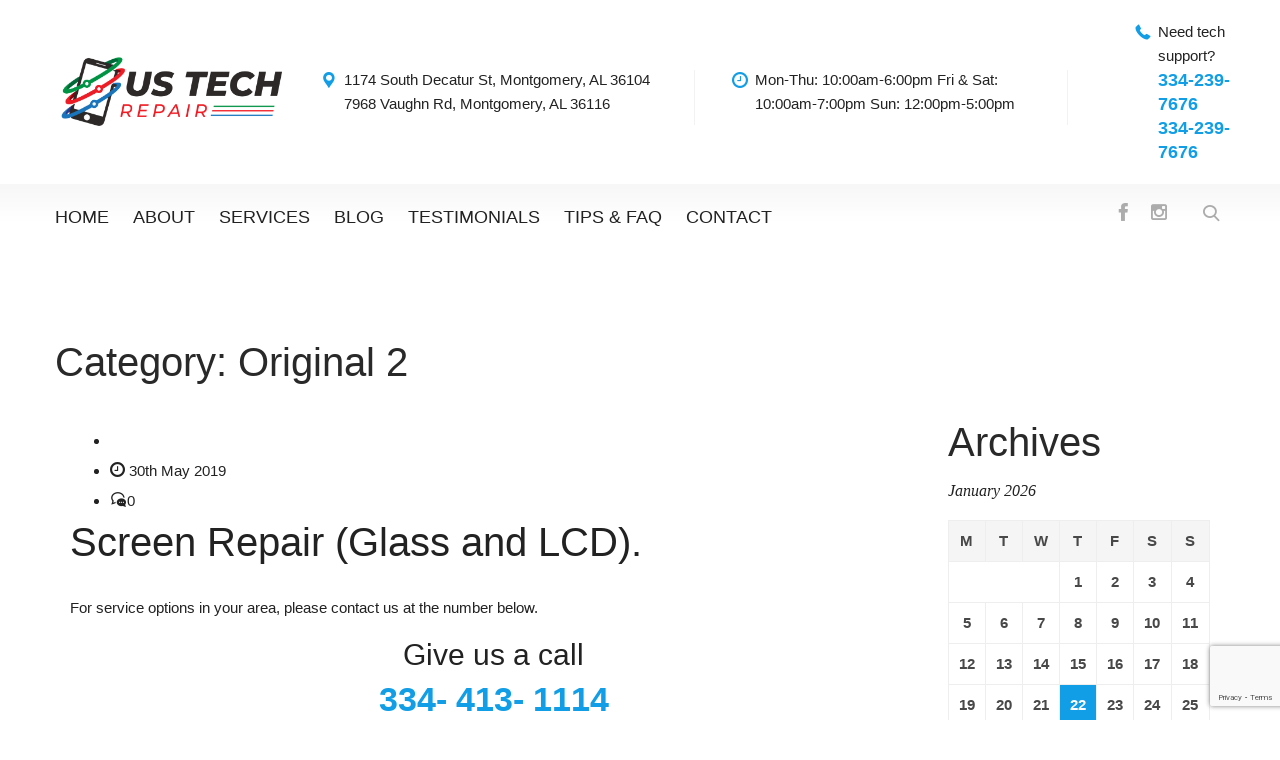

--- FILE ---
content_type: text/html; charset=UTF-8
request_url: https://us-techrepairs.com/devices/other/watch/original-2/
body_size: 21621
content:
<!DOCTYPE html>
<html lang="en-GB">
	<head>
		<meta charset="UTF-8">
		<meta name="viewport" content="width=device-width, initial-scale=1">
		<link rel="profile" href="http://gmpg.org/xfn/11">
	   <link rel="icon" href="https://us-techrepairs.com/wp-content/uploads/2019/05/cropped-Logo-title-32x32.png" sizes="32x32" />
<link rel="icon" href="https://us-techrepairs.com/wp-content/uploads/2019/05/cropped-Logo-title-192x192.png" sizes="192x192" />
<link rel="apple-touch-icon" href="https://us-techrepairs.com/wp-content/uploads/2019/05/cropped-Logo-title-180x180.png" />
<meta name="msapplication-TileImage" content="https://us-techrepairs.com/wp-content/uploads/2019/05/cropped-Logo-title-270x270.png" />
		<meta name='robots' content='index, follow, max-image-preview:large, max-snippet:-1, max-video-preview:-1' />

	<!-- This site is optimized with the Yoast SEO plugin v21.8.1 - https://yoast.com/wordpress/plugins/seo/ -->
	<title>Original 2 Archives | US Tech Repair</title>
	<meta name="description" content="Us Tech Repair Fix your broken Smartphones, laptops, desktops, tablets, and more! Free estimates and our 90 days warranty on all repairs! Trusted repair shop for iPhone, iPad, Laptop, and Computer Repair. Screen repairs, virus removal, data recovery, and other repair services...Call Us +1 334 413 1114" />
	<link rel="canonical" href="https://us-techrepairs.com/devices/other/watch/original-2/" />
	<meta property="og:locale" content="en_GB" />
	<meta property="og:type" content="article" />
	<meta property="og:title" content="Original 2 Archives | US Tech Repair" />
	<meta property="og:description" content="Us Tech Repair Fix your broken Smartphones, laptops, desktops, tablets, and more! Free estimates and our 90 days warranty on all repairs! Trusted repair shop for iPhone, iPad, Laptop, and Computer Repair. Screen repairs, virus removal, data recovery, and other repair services...Call Us +1 334 413 1114" />
	<meta property="og:url" content="https://us-techrepairs.com/devices/other/watch/original-2/" />
	<meta property="og:site_name" content="US Tech Repair" />
	<meta name="twitter:card" content="summary_large_image" />
	<script type="application/ld+json" class="yoast-schema-graph">{"@context":"https://schema.org","@graph":[{"@type":"CollectionPage","@id":"https://us-techrepairs.com/devices/other/watch/original-2/","url":"https://us-techrepairs.com/devices/other/watch/original-2/","name":"Original 2 Archives | US Tech Repair","isPartOf":{"@id":"https://us-techrepairs.com/#website"},"description":"Us Tech Repair Fix your broken Smartphones, laptops, desktops, tablets, and more! Free estimates and our 90 days warranty on all repairs! Trusted repair shop for iPhone, iPad, Laptop, and Computer Repair. Screen repairs, virus removal, data recovery, and other repair services...Call Us +1 334 413 1114","breadcrumb":{"@id":"https://us-techrepairs.com/devices/other/watch/original-2/#breadcrumb"},"inLanguage":"en-GB"},{"@type":"BreadcrumbList","@id":"https://us-techrepairs.com/devices/other/watch/original-2/#breadcrumb","itemListElement":[{"@type":"ListItem","position":1,"name":"Home","item":"https://us-techrepairs.com/"},{"@type":"ListItem","position":2,"name":"Other","item":"https://us-techrepairs.com/devices/other/"},{"@type":"ListItem","position":3,"name":"Watch","item":"https://us-techrepairs.com/devices/other/watch/"},{"@type":"ListItem","position":4,"name":"Original 2"}]},{"@type":"WebSite","@id":"https://us-techrepairs.com/#website","url":"https://us-techrepairs.com/","name":"US Tech Repair","description":"US Tech Repair Shop","publisher":{"@id":"https://us-techrepairs.com/#organization"},"potentialAction":[{"@type":"SearchAction","target":{"@type":"EntryPoint","urlTemplate":"https://us-techrepairs.com/?s={search_term_string}"},"query-input":"required name=search_term_string"}],"inLanguage":"en-GB"},{"@type":"Organization","@id":"https://us-techrepairs.com/#organization","name":"US Tech Repair","url":"https://us-techrepairs.com/","logo":{"@type":"ImageObject","inLanguage":"en-GB","@id":"https://us-techrepairs.com/#/schema/logo/image/","url":"https://us-techrepairs.com/wp-content/uploads/2019/05/Logo.png","contentUrl":"https://us-techrepairs.com/wp-content/uploads/2019/05/Logo.png","width":6019,"height":2103,"caption":"US Tech Repair"},"image":{"@id":"https://us-techrepairs.com/#/schema/logo/image/"},"sameAs":["https://www.facebook.com/ustechrepair/"]}]}</script>
	<!-- / Yoast SEO plugin. -->


<link rel="alternate" type="application/rss+xml" title="US Tech Repair &raquo; Feed" href="https://us-techrepairs.com/feed/" />
<link rel="alternate" type="application/rss+xml" title="US Tech Repair &raquo; Comments Feed" href="https://us-techrepairs.com/comments/feed/" />
<link rel="alternate" type="application/rss+xml" title="US Tech Repair &raquo; Original 2 Category Feed" href="https://us-techrepairs.com/devices/other/watch/original-2/feed/" />
<script type="text/javascript">
/* <![CDATA[ */
window._wpemojiSettings = {"baseUrl":"https:\/\/s.w.org\/images\/core\/emoji\/14.0.0\/72x72\/","ext":".png","svgUrl":"https:\/\/s.w.org\/images\/core\/emoji\/14.0.0\/svg\/","svgExt":".svg","source":{"concatemoji":"https:\/\/us-techrepairs.com\/wp-includes\/js\/wp-emoji-release.min.js?ver=6.4.2"}};
/*! This file is auto-generated */
!function(i,n){var o,s,e;function c(e){try{var t={supportTests:e,timestamp:(new Date).valueOf()};sessionStorage.setItem(o,JSON.stringify(t))}catch(e){}}function p(e,t,n){e.clearRect(0,0,e.canvas.width,e.canvas.height),e.fillText(t,0,0);var t=new Uint32Array(e.getImageData(0,0,e.canvas.width,e.canvas.height).data),r=(e.clearRect(0,0,e.canvas.width,e.canvas.height),e.fillText(n,0,0),new Uint32Array(e.getImageData(0,0,e.canvas.width,e.canvas.height).data));return t.every(function(e,t){return e===r[t]})}function u(e,t,n){switch(t){case"flag":return n(e,"\ud83c\udff3\ufe0f\u200d\u26a7\ufe0f","\ud83c\udff3\ufe0f\u200b\u26a7\ufe0f")?!1:!n(e,"\ud83c\uddfa\ud83c\uddf3","\ud83c\uddfa\u200b\ud83c\uddf3")&&!n(e,"\ud83c\udff4\udb40\udc67\udb40\udc62\udb40\udc65\udb40\udc6e\udb40\udc67\udb40\udc7f","\ud83c\udff4\u200b\udb40\udc67\u200b\udb40\udc62\u200b\udb40\udc65\u200b\udb40\udc6e\u200b\udb40\udc67\u200b\udb40\udc7f");case"emoji":return!n(e,"\ud83e\udef1\ud83c\udffb\u200d\ud83e\udef2\ud83c\udfff","\ud83e\udef1\ud83c\udffb\u200b\ud83e\udef2\ud83c\udfff")}return!1}function f(e,t,n){var r="undefined"!=typeof WorkerGlobalScope&&self instanceof WorkerGlobalScope?new OffscreenCanvas(300,150):i.createElement("canvas"),a=r.getContext("2d",{willReadFrequently:!0}),o=(a.textBaseline="top",a.font="600 32px Arial",{});return e.forEach(function(e){o[e]=t(a,e,n)}),o}function t(e){var t=i.createElement("script");t.src=e,t.defer=!0,i.head.appendChild(t)}"undefined"!=typeof Promise&&(o="wpEmojiSettingsSupports",s=["flag","emoji"],n.supports={everything:!0,everythingExceptFlag:!0},e=new Promise(function(e){i.addEventListener("DOMContentLoaded",e,{once:!0})}),new Promise(function(t){var n=function(){try{var e=JSON.parse(sessionStorage.getItem(o));if("object"==typeof e&&"number"==typeof e.timestamp&&(new Date).valueOf()<e.timestamp+604800&&"object"==typeof e.supportTests)return e.supportTests}catch(e){}return null}();if(!n){if("undefined"!=typeof Worker&&"undefined"!=typeof OffscreenCanvas&&"undefined"!=typeof URL&&URL.createObjectURL&&"undefined"!=typeof Blob)try{var e="postMessage("+f.toString()+"("+[JSON.stringify(s),u.toString(),p.toString()].join(",")+"));",r=new Blob([e],{type:"text/javascript"}),a=new Worker(URL.createObjectURL(r),{name:"wpTestEmojiSupports"});return void(a.onmessage=function(e){c(n=e.data),a.terminate(),t(n)})}catch(e){}c(n=f(s,u,p))}t(n)}).then(function(e){for(var t in e)n.supports[t]=e[t],n.supports.everything=n.supports.everything&&n.supports[t],"flag"!==t&&(n.supports.everythingExceptFlag=n.supports.everythingExceptFlag&&n.supports[t]);n.supports.everythingExceptFlag=n.supports.everythingExceptFlag&&!n.supports.flag,n.DOMReady=!1,n.readyCallback=function(){n.DOMReady=!0}}).then(function(){return e}).then(function(){var e;n.supports.everything||(n.readyCallback(),(e=n.source||{}).concatemoji?t(e.concatemoji):e.wpemoji&&e.twemoji&&(t(e.twemoji),t(e.wpemoji)))}))}((window,document),window._wpemojiSettings);
/* ]]> */
</script>

<style id='wp-emoji-styles-inline-css' type='text/css'>

	img.wp-smiley, img.emoji {
		display: inline !important;
		border: none !important;
		box-shadow: none !important;
		height: 1em !important;
		width: 1em !important;
		margin: 0 0.07em !important;
		vertical-align: -0.1em !important;
		background: none !important;
		padding: 0 !important;
	}
</style>
<link rel='stylesheet' id='wp-block-library-css' href='https://us-techrepairs.com/wp-includes/css/dist/block-library/style.min.css?ver=6.4.2' type='text/css' media='all' />
<style id='wp-block-library-theme-inline-css' type='text/css'>
.wp-block-audio figcaption{color:#555;font-size:13px;text-align:center}.is-dark-theme .wp-block-audio figcaption{color:hsla(0,0%,100%,.65)}.wp-block-audio{margin:0 0 1em}.wp-block-code{border:1px solid #ccc;border-radius:4px;font-family:Menlo,Consolas,monaco,monospace;padding:.8em 1em}.wp-block-embed figcaption{color:#555;font-size:13px;text-align:center}.is-dark-theme .wp-block-embed figcaption{color:hsla(0,0%,100%,.65)}.wp-block-embed{margin:0 0 1em}.blocks-gallery-caption{color:#555;font-size:13px;text-align:center}.is-dark-theme .blocks-gallery-caption{color:hsla(0,0%,100%,.65)}.wp-block-image figcaption{color:#555;font-size:13px;text-align:center}.is-dark-theme .wp-block-image figcaption{color:hsla(0,0%,100%,.65)}.wp-block-image{margin:0 0 1em}.wp-block-pullquote{border-bottom:4px solid;border-top:4px solid;color:currentColor;margin-bottom:1.75em}.wp-block-pullquote cite,.wp-block-pullquote footer,.wp-block-pullquote__citation{color:currentColor;font-size:.8125em;font-style:normal;text-transform:uppercase}.wp-block-quote{border-left:.25em solid;margin:0 0 1.75em;padding-left:1em}.wp-block-quote cite,.wp-block-quote footer{color:currentColor;font-size:.8125em;font-style:normal;position:relative}.wp-block-quote.has-text-align-right{border-left:none;border-right:.25em solid;padding-left:0;padding-right:1em}.wp-block-quote.has-text-align-center{border:none;padding-left:0}.wp-block-quote.is-large,.wp-block-quote.is-style-large,.wp-block-quote.is-style-plain{border:none}.wp-block-search .wp-block-search__label{font-weight:700}.wp-block-search__button{border:1px solid #ccc;padding:.375em .625em}:where(.wp-block-group.has-background){padding:1.25em 2.375em}.wp-block-separator.has-css-opacity{opacity:.4}.wp-block-separator{border:none;border-bottom:2px solid;margin-left:auto;margin-right:auto}.wp-block-separator.has-alpha-channel-opacity{opacity:1}.wp-block-separator:not(.is-style-wide):not(.is-style-dots){width:100px}.wp-block-separator.has-background:not(.is-style-dots){border-bottom:none;height:1px}.wp-block-separator.has-background:not(.is-style-wide):not(.is-style-dots){height:2px}.wp-block-table{margin:0 0 1em}.wp-block-table td,.wp-block-table th{word-break:normal}.wp-block-table figcaption{color:#555;font-size:13px;text-align:center}.is-dark-theme .wp-block-table figcaption{color:hsla(0,0%,100%,.65)}.wp-block-video figcaption{color:#555;font-size:13px;text-align:center}.is-dark-theme .wp-block-video figcaption{color:hsla(0,0%,100%,.65)}.wp-block-video{margin:0 0 1em}.wp-block-template-part.has-background{margin-bottom:0;margin-top:0;padding:1.25em 2.375em}
</style>
<style id='classic-theme-styles-inline-css' type='text/css'>
/*! This file is auto-generated */
.wp-block-button__link{color:#fff;background-color:#32373c;border-radius:9999px;box-shadow:none;text-decoration:none;padding:calc(.667em + 2px) calc(1.333em + 2px);font-size:1.125em}.wp-block-file__button{background:#32373c;color:#fff;text-decoration:none}
</style>
<style id='global-styles-inline-css' type='text/css'>
body{--wp--preset--color--black: #000000;--wp--preset--color--cyan-bluish-gray: #abb8c3;--wp--preset--color--white: #ffffff;--wp--preset--color--pale-pink: #f78da7;--wp--preset--color--vivid-red: #cf2e2e;--wp--preset--color--luminous-vivid-orange: #ff6900;--wp--preset--color--luminous-vivid-amber: #fcb900;--wp--preset--color--light-green-cyan: #7bdcb5;--wp--preset--color--vivid-green-cyan: #00d084;--wp--preset--color--pale-cyan-blue: #8ed1fc;--wp--preset--color--vivid-cyan-blue: #0693e3;--wp--preset--color--vivid-purple: #9b51e0;--wp--preset--color--strong-yellow: #f7bd00;--wp--preset--color--strong-white: #fff;--wp--preset--color--light-black: #242424;--wp--preset--color--very-light-gray: #797979;--wp--preset--color--very-dark-black: #000000;--wp--preset--gradient--vivid-cyan-blue-to-vivid-purple: linear-gradient(135deg,rgba(6,147,227,1) 0%,rgb(155,81,224) 100%);--wp--preset--gradient--light-green-cyan-to-vivid-green-cyan: linear-gradient(135deg,rgb(122,220,180) 0%,rgb(0,208,130) 100%);--wp--preset--gradient--luminous-vivid-amber-to-luminous-vivid-orange: linear-gradient(135deg,rgba(252,185,0,1) 0%,rgba(255,105,0,1) 100%);--wp--preset--gradient--luminous-vivid-orange-to-vivid-red: linear-gradient(135deg,rgba(255,105,0,1) 0%,rgb(207,46,46) 100%);--wp--preset--gradient--very-light-gray-to-cyan-bluish-gray: linear-gradient(135deg,rgb(238,238,238) 0%,rgb(169,184,195) 100%);--wp--preset--gradient--cool-to-warm-spectrum: linear-gradient(135deg,rgb(74,234,220) 0%,rgb(151,120,209) 20%,rgb(207,42,186) 40%,rgb(238,44,130) 60%,rgb(251,105,98) 80%,rgb(254,248,76) 100%);--wp--preset--gradient--blush-light-purple: linear-gradient(135deg,rgb(255,206,236) 0%,rgb(152,150,240) 100%);--wp--preset--gradient--blush-bordeaux: linear-gradient(135deg,rgb(254,205,165) 0%,rgb(254,45,45) 50%,rgb(107,0,62) 100%);--wp--preset--gradient--luminous-dusk: linear-gradient(135deg,rgb(255,203,112) 0%,rgb(199,81,192) 50%,rgb(65,88,208) 100%);--wp--preset--gradient--pale-ocean: linear-gradient(135deg,rgb(255,245,203) 0%,rgb(182,227,212) 50%,rgb(51,167,181) 100%);--wp--preset--gradient--electric-grass: linear-gradient(135deg,rgb(202,248,128) 0%,rgb(113,206,126) 100%);--wp--preset--gradient--midnight: linear-gradient(135deg,rgb(2,3,129) 0%,rgb(40,116,252) 100%);--wp--preset--font-size--small: 10px;--wp--preset--font-size--medium: 20px;--wp--preset--font-size--large: 24px;--wp--preset--font-size--x-large: 42px;--wp--preset--font-size--normal: 15px;--wp--preset--font-size--huge: 36px;--wp--preset--spacing--20: 0.44rem;--wp--preset--spacing--30: 0.67rem;--wp--preset--spacing--40: 1rem;--wp--preset--spacing--50: 1.5rem;--wp--preset--spacing--60: 2.25rem;--wp--preset--spacing--70: 3.38rem;--wp--preset--spacing--80: 5.06rem;--wp--preset--shadow--natural: 6px 6px 9px rgba(0, 0, 0, 0.2);--wp--preset--shadow--deep: 12px 12px 50px rgba(0, 0, 0, 0.4);--wp--preset--shadow--sharp: 6px 6px 0px rgba(0, 0, 0, 0.2);--wp--preset--shadow--outlined: 6px 6px 0px -3px rgba(255, 255, 255, 1), 6px 6px rgba(0, 0, 0, 1);--wp--preset--shadow--crisp: 6px 6px 0px rgba(0, 0, 0, 1);}:where(.is-layout-flex){gap: 0.5em;}:where(.is-layout-grid){gap: 0.5em;}body .is-layout-flow > .alignleft{float: left;margin-inline-start: 0;margin-inline-end: 2em;}body .is-layout-flow > .alignright{float: right;margin-inline-start: 2em;margin-inline-end: 0;}body .is-layout-flow > .aligncenter{margin-left: auto !important;margin-right: auto !important;}body .is-layout-constrained > .alignleft{float: left;margin-inline-start: 0;margin-inline-end: 2em;}body .is-layout-constrained > .alignright{float: right;margin-inline-start: 2em;margin-inline-end: 0;}body .is-layout-constrained > .aligncenter{margin-left: auto !important;margin-right: auto !important;}body .is-layout-constrained > :where(:not(.alignleft):not(.alignright):not(.alignfull)){max-width: var(--wp--style--global--content-size);margin-left: auto !important;margin-right: auto !important;}body .is-layout-constrained > .alignwide{max-width: var(--wp--style--global--wide-size);}body .is-layout-flex{display: flex;}body .is-layout-flex{flex-wrap: wrap;align-items: center;}body .is-layout-flex > *{margin: 0;}body .is-layout-grid{display: grid;}body .is-layout-grid > *{margin: 0;}:where(.wp-block-columns.is-layout-flex){gap: 2em;}:where(.wp-block-columns.is-layout-grid){gap: 2em;}:where(.wp-block-post-template.is-layout-flex){gap: 1.25em;}:where(.wp-block-post-template.is-layout-grid){gap: 1.25em;}.has-black-color{color: var(--wp--preset--color--black) !important;}.has-cyan-bluish-gray-color{color: var(--wp--preset--color--cyan-bluish-gray) !important;}.has-white-color{color: var(--wp--preset--color--white) !important;}.has-pale-pink-color{color: var(--wp--preset--color--pale-pink) !important;}.has-vivid-red-color{color: var(--wp--preset--color--vivid-red) !important;}.has-luminous-vivid-orange-color{color: var(--wp--preset--color--luminous-vivid-orange) !important;}.has-luminous-vivid-amber-color{color: var(--wp--preset--color--luminous-vivid-amber) !important;}.has-light-green-cyan-color{color: var(--wp--preset--color--light-green-cyan) !important;}.has-vivid-green-cyan-color{color: var(--wp--preset--color--vivid-green-cyan) !important;}.has-pale-cyan-blue-color{color: var(--wp--preset--color--pale-cyan-blue) !important;}.has-vivid-cyan-blue-color{color: var(--wp--preset--color--vivid-cyan-blue) !important;}.has-vivid-purple-color{color: var(--wp--preset--color--vivid-purple) !important;}.has-black-background-color{background-color: var(--wp--preset--color--black) !important;}.has-cyan-bluish-gray-background-color{background-color: var(--wp--preset--color--cyan-bluish-gray) !important;}.has-white-background-color{background-color: var(--wp--preset--color--white) !important;}.has-pale-pink-background-color{background-color: var(--wp--preset--color--pale-pink) !important;}.has-vivid-red-background-color{background-color: var(--wp--preset--color--vivid-red) !important;}.has-luminous-vivid-orange-background-color{background-color: var(--wp--preset--color--luminous-vivid-orange) !important;}.has-luminous-vivid-amber-background-color{background-color: var(--wp--preset--color--luminous-vivid-amber) !important;}.has-light-green-cyan-background-color{background-color: var(--wp--preset--color--light-green-cyan) !important;}.has-vivid-green-cyan-background-color{background-color: var(--wp--preset--color--vivid-green-cyan) !important;}.has-pale-cyan-blue-background-color{background-color: var(--wp--preset--color--pale-cyan-blue) !important;}.has-vivid-cyan-blue-background-color{background-color: var(--wp--preset--color--vivid-cyan-blue) !important;}.has-vivid-purple-background-color{background-color: var(--wp--preset--color--vivid-purple) !important;}.has-black-border-color{border-color: var(--wp--preset--color--black) !important;}.has-cyan-bluish-gray-border-color{border-color: var(--wp--preset--color--cyan-bluish-gray) !important;}.has-white-border-color{border-color: var(--wp--preset--color--white) !important;}.has-pale-pink-border-color{border-color: var(--wp--preset--color--pale-pink) !important;}.has-vivid-red-border-color{border-color: var(--wp--preset--color--vivid-red) !important;}.has-luminous-vivid-orange-border-color{border-color: var(--wp--preset--color--luminous-vivid-orange) !important;}.has-luminous-vivid-amber-border-color{border-color: var(--wp--preset--color--luminous-vivid-amber) !important;}.has-light-green-cyan-border-color{border-color: var(--wp--preset--color--light-green-cyan) !important;}.has-vivid-green-cyan-border-color{border-color: var(--wp--preset--color--vivid-green-cyan) !important;}.has-pale-cyan-blue-border-color{border-color: var(--wp--preset--color--pale-cyan-blue) !important;}.has-vivid-cyan-blue-border-color{border-color: var(--wp--preset--color--vivid-cyan-blue) !important;}.has-vivid-purple-border-color{border-color: var(--wp--preset--color--vivid-purple) !important;}.has-vivid-cyan-blue-to-vivid-purple-gradient-background{background: var(--wp--preset--gradient--vivid-cyan-blue-to-vivid-purple) !important;}.has-light-green-cyan-to-vivid-green-cyan-gradient-background{background: var(--wp--preset--gradient--light-green-cyan-to-vivid-green-cyan) !important;}.has-luminous-vivid-amber-to-luminous-vivid-orange-gradient-background{background: var(--wp--preset--gradient--luminous-vivid-amber-to-luminous-vivid-orange) !important;}.has-luminous-vivid-orange-to-vivid-red-gradient-background{background: var(--wp--preset--gradient--luminous-vivid-orange-to-vivid-red) !important;}.has-very-light-gray-to-cyan-bluish-gray-gradient-background{background: var(--wp--preset--gradient--very-light-gray-to-cyan-bluish-gray) !important;}.has-cool-to-warm-spectrum-gradient-background{background: var(--wp--preset--gradient--cool-to-warm-spectrum) !important;}.has-blush-light-purple-gradient-background{background: var(--wp--preset--gradient--blush-light-purple) !important;}.has-blush-bordeaux-gradient-background{background: var(--wp--preset--gradient--blush-bordeaux) !important;}.has-luminous-dusk-gradient-background{background: var(--wp--preset--gradient--luminous-dusk) !important;}.has-pale-ocean-gradient-background{background: var(--wp--preset--gradient--pale-ocean) !important;}.has-electric-grass-gradient-background{background: var(--wp--preset--gradient--electric-grass) !important;}.has-midnight-gradient-background{background: var(--wp--preset--gradient--midnight) !important;}.has-small-font-size{font-size: var(--wp--preset--font-size--small) !important;}.has-medium-font-size{font-size: var(--wp--preset--font-size--medium) !important;}.has-large-font-size{font-size: var(--wp--preset--font-size--large) !important;}.has-x-large-font-size{font-size: var(--wp--preset--font-size--x-large) !important;}
.wp-block-navigation a:where(:not(.wp-element-button)){color: inherit;}
:where(.wp-block-post-template.is-layout-flex){gap: 1.25em;}:where(.wp-block-post-template.is-layout-grid){gap: 1.25em;}
:where(.wp-block-columns.is-layout-flex){gap: 2em;}:where(.wp-block-columns.is-layout-grid){gap: 2em;}
.wp-block-pullquote{font-size: 1.5em;line-height: 1.6;}
</style>
<link rel='stylesheet' id='contact-form-7-css' href='https://us-techrepairs.com/wp-content/plugins/contact-form-7/includes/css/styles.css?ver=5.8.6' type='text/css' media='all' />
<link rel='stylesheet' id='redux-extendify-styles-css' href='https://us-techrepairs.com/wp-content/plugins/redux-framework/redux-core/assets/css/extendify-utilities.css?ver=4.4.11' type='text/css' media='all' />
<link rel='stylesheet' id='bootstrap-css' href='https://us-techrepairs.com/wp-content/themes/computer-repair/css/plugins/bootstrap.min.css' type='text/css' media='all' />
<link rel='stylesheet' id='bootstrap-submenu-css' href='https://us-techrepairs.com/wp-content/themes/computer-repair/css/plugins/bootstrap-submenu.css' type='text/css' media='all' />
<link rel='stylesheet' id='animate-css' href='https://us-techrepairs.com/wp-content/themes/computer-repair/css/plugins/animate.min.css' type='text/css' media='all' />
<link rel='stylesheet' id='magnific-popup-css' href='https://us-techrepairs.com/wp-content/themes/computer-repair/css/plugins/magnific-popup.css' type='text/css' media='all' />
<link rel='stylesheet' id='bootstrap-datetimepicker-css' href='https://us-techrepairs.com/wp-content/themes/computer-repair/css/plugins/bootstrap-datetimepicker.min.css' type='text/css' media='all' />
<link rel='stylesheet' id='slick-css' href='https://us-techrepairs.com/wp-content/themes/computer-repair/css/plugins/slick.css' type='text/css' media='all' />
<link rel='stylesheet' id='computer-repair-style-css' href='https://us-techrepairs.com/wp-content/themes/computer-repair/style.css?ver=1769069408' type='text/css' media='all' />
<style id='computer-repair-style-inline-css' type='text/css'>
    body{
    font-size:15px;
line-height:22px;
color:#222222;
    }
    h1, h2.h-lg{
    font-size:40px;
line-height:50px;
    }
    h2{
    font-size:40px;
line-height:40px;
color:#292929;
    }
    h3{
    font-size:32px;
line-height:32px;
color:#292929;
    }
    h4{
    font-size:22px;
line-height:28px;
    }
    h5{
    font-size:18px;
line-height:24px;
    }
    h6{
    font-size:15px;
line-height:20px;
    }
            /*--------   2.2 Header          --------*/
        body.home header.page-header {
            position: absolute;
            top: 0;
            background: none;
        }
        @media (min-width: 992px) {
            body:not(.home) header.page-header {
                margin-bottom: 38px;
            }
            body:not(.home) header.page-header #slidemenu {
                margin-bottom: -38px;
            }
        }

        header.page-header {
            position: relative;
            width: 100%;
                        background: url(https://us-techrepairs.com/wp-content/themes/computer-repair/images/header-bg.jpg) no-repeat center top;
        
            z-index: 1000;
            padding: 0;
            margin: 0;
            border: 0;
            font-weight: normal;
        }
        @media (min-width: 992px){
            body:not(.home) header.page-header-2 {
                margin-bottom: 0;
            }
        }
        @media (min-width: 992px){
            body:not(.home) header.page-header-2 #slidemenu {
                margin-bottom: 0;
            }
        }

        header.page-header-2 {
            background: none;
        }
        header .header-top {
        padding: 20px 0;
        }
        body.home header.page-header-2 {
            position: static;
            background: none;
        }
        @media (min-width: 992px){
            body:not(.home) header.page-header--style2 {
                margin-bottom: 0 !important;
            }
        }
        @media (min-width: 992px){
            body:not(.home) header.page-header--style2 #slidemenu {
                margin-bottom: 0 !important;
            }
        }
        body.home header.page-header--style2 {
            position: static;
            background: none;
        }
            a{  }
    a:hover{  }
    .computer_repair_wc_products_tab.vc_tta.vc_tta-style-classic .vc_tta-tab a{  }
    .comment-list .comment  a.comment-reply-link:hover, .edit-link a:hover{ 
    background-color:#119ee6;
    }
        /* Section Color */
    body {
            }

    .row-icon:hover .row-icon-text,.grey-box-inside:hover .grey-box-title,.computer-faq-text h4:hover{
         color:#119ee6;
    }

	.color {
	    color:#119ee6;
	}


    .h-box-text,.contact-box-row,.posted-on a,.author.vcard a,.testimonials-single{
            }
    h1, h2, h3, h4, h5, h6, h2.h-lg,.h-box-title{
            }
    .vc_custom_1496739347622,
    .vc_custom_1494326401625,
    .tagcloud a:hover, .tags-list a:hover,
    .service-list li a:hover, .service-list li > span:hover{
       background-color:#119ee6;
    }

    .block.bg-1 h1, 
    .block.bg-2 h1, 
    .block.bg-1 h2, 
    .block.bg-2 h2, 
    .block.bg-1 h3, 
    .block.bg-2 h3,
    .category-block .caption .name.white,
    .category-block .caption p.white{
            }
    .text-icon .title,
    .text-icon-squared .read-more,.text-icon .read-more,.block.bg-1, .block.bg-2,
    .text-icon-squared:hover .read-more,
    .service-list li a:hover, .service-list li > span:hover{
            }
    .color,.h-phone .color a,.category-block .caption .name,.tags-list a:hover,
    .category-list > li:after,
    .marker-list-sm > li:after,.marker-list > li:after,
    .grey-box-icon,.text-icon-squared .read-more,.text-icon .read-more,.marker-list-md > li:after, 
    .marker-list-md-1 > li:after,.price-box-price span,
    .side-block .menu.category-list li.current-menu-item a, 
    .navbar-nav > li.current-menu-parent a,.category-list > li a:hover , .back-to-top a {
        color:#119ee6;
    }
    @media (max-width: 991px) {
    .header-info-mobile p > [class*='icon-'] {
      color:#119ee6;
    }
    }
    .category-block .image_hover.light .btn,.battery .battery_item{
     background-color:#119ee6;
    }
    .page-footer .footer-phone .number {
        -webkit-text-fill-color:#119ee6;
    }
    .icon-big .icon,
    .text-icon-squared .icon-big .icon,.price-box-icon i,
    .contact-info .icon,.contact-box [class*='icon-'],
    .text-icon:hover .icon-wrapper span i.icon,
    .page-footer.page-footer--style2 .contact-info .icon
    {
       color:#119ee6;
    }
    .icon-wrapper span,.row-icon-icon i,.services-number-span .box-number-icon,
    .services-number-span .row-number-icon,.calendar .selected {
        background-color:#119ee6;
    }

    
            
    .icon-wrapper span {
        -webkit-box-shadow: 0 0 0 8px rgba(17,158,230,0.25);
        -moz-box-shadow: 0 0 0 8px rgba(17,158,230,0.25);
        box-shadow: 0 0 0 8px rgba(17,158,230,0.25);
    }
   .icon-wrapper .icon-hover {
        -webkit-box-shadow: 0 0 0 0 rgba(17,158,230,0.25);
        -moz-box-shadow: 0 0 0 0 rgba(17,158,230,0.25);
        box-shadow: 0 0 0 0 rgba(17,158,230,0.25);
    }
    .text-icon:hover .icon-wrapper span {
        -webkit-box-shadow: 0 0 0 20px rgba(17,158,230,0);
        -moz-box-shadow: 0 0 0 20px rgba(17,158,230,0);
        box-shadow: 0 0 0 20px rgba(17,158,230,0);
    }
    .text-icon:hover .icon-wrapper .icon-hover {
        -webkit-box-shadow: 0 0 0 8px rgba(17,158,230,0.25);
        -moz-box-shadow: 0 0 0 8px rgba(17,158,230,0.25);
        box-shadow: 0 0 0 8px rgba(17,158,230,0.25);
    }

    .social-links.rounded ul li a:hover {
        border-color:rgba(17,158,230,0.25);
    }
        
       

    .icon-wrapper .icon-hover{
       background-color:#ffffff;
    }
    .icon-wrapper span i.icon,.row-icon-icon i,.services-number-span .box-number-icon,
    .services-number-span .row-number-icon {
           }
    .phone-content-number i {
        color:#119ee6;
    }

    .social-links.rounded ul.contact-list li a{
        color:#119ee6;
    }

    /* Header Color */

    header .phone .under-number,
    header .phone .number{
        color:#119ee6;
    }
    header .phone .number{
        background-color:#ffffff!important;
    }
    header .header-top-info [class*='icon-'], header .phone [class*='icon-']{
        color:#119ee6;
    }
    /* Menu Color*/

    #slidemenu, body.home header.page-header.is-sticky, .page-header.is-sticky ,.menu-wrap{
            }
    header.page-header-2 #slidemenu, body.home header.page-header-2.is-sticky, .page-header-2.is-sticky {
        background:transparent;
    }
    .navbar-nav > li > a {
        color:#222222;
    }
    .navbar-nav li.current-menu-item > a,
    .navbar-nav > li > a:hover, 
    .navbar-nav > li > a:focus,
    .navbar-nav > li > a.shadow-effect:hover {
        color:#119ee6;
     
    }
    @media (min-width: 992px){
        .navbar-nav li.current-menu-item > a {
            border-bottom-color:#119ee6;
     
        }
    }
    .navbar-nav > li > a.shadow-effect:hover {
        text-shadow:0 0 0 #119ee6;
    }
    .navbar-nav .dropdown .dropdown-menu {
        border-top:4px solid#119ee6;
    }

    .navbar-nav .dropdown .dropdown-menu li > a{
         
    }
    #navbar-height-col, .slidemenu-close {
        background-color:#119ee6;
 
    }
    .dropdown-menu {
         
    }

    @media (min-width: 992px){
        .navbar-nav .dropdown .dropdown-menu li > a:hover, .navbar-nav .dropdown .dropdown-menu li > a:focus {
            background-color:#f2f2f2;
 
             
        }
    }


    @media (max-width: 991px){

        #slidemenu {
           background:transparent;
        }
    }

    /* Slider Color */

    #mainSlider .slide-content h3,
    #mainSlider .slide-content h4,
    #mainSlider .slide-content p{
           }

    #mainSlider .slide-content h3 span{
       color:#57bb90;
    }
    #mainSlider .slick-prev:before, 
    #mainSlider .slick-next:before{
            }
    
    /* Button Color */
 
        body.woocommerce .widget_price_filter .price_slider_amount .button,
    .btn:not(.btn-white):not(.btn-invert):not(:hover),input.wpcf7-submit {
                background-color:#119ee6;
        background:#119ee6;
    }

    body.woocommerce .widget_price_filter .price_slider_amount .button:hover,
    .btn:hover, .btn.active, .btn:active, .btn.btn-white:hover,input.wpcf7-submit:hover {
                   }
    .vc_toggle_default.panel-heading1 .vc_toggle_icon,
    .vc_toggle_color_white.vc_toggle_default .vc_toggle_title:hover .vc_toggle_icon{
                background-color:#119ee6;
    }

    .btn.btn-invert {

              }
    .btn-invert:hover, .btn-invert.active, .btn-invert:active, .btn.btn-invert-alt {
          background-color:#119ee6;
    }
    .btn-invert:hover, .btn-invert.active, .btn-invert:active, .btn.btn-invert-alt {
          background-color:#119ee6;
    }

    .btn.btn-white, .btn.btn-invert-alt:hover {
              }

    .block.bg-dark .btn-white:hover {
        background-color:#119ee6;
    }

    .btn.form-popup-link{
                    }
    .btn.form-popup-link:hover, .btn.form-popup-link.active{
                
    }
       
    /* Button Color End */

    /* Other Section Color*/

    .testimonials-item .inside:before,
    .testimonials-item .inside .rating i,
    .testimonials-item .inside .username,.rating i,
    .testimonials-single .username,
    .slick-prev:hover:before {
         color:#119ee6;
    }
    .slick-dots li.slick-active button, 
    .slick-dots li.slick-active button:hover{
    background-color:#119ee6;
    }

    .testimonials-item .inside h5,
    .testimonials-item .inside,.testimonials-single .inside h5, .testimonials-single .inside{
            }
    .hexagon-icon i{
                  border:4px solid#119ee6;
    }
    .hexagon-icon i:hover{
            background-color:#119ee6;
    }
    @media (min-width: 768px) {
        .hexagon-box:before {
            border-top-color:#119ee6;
            border-right-color:#119ee6;
        }
        .hexagon-box {
            border-left-color:#119ee6;
            border-right-color:#119ee6;
            
        }
        .hexagon-box:after {
            border-bottom-color:#119ee6;
            border-left-color:#119ee6;
            
        }
    }
    .blog-post .post-title a{
        }
    .blog-post .post-title a:hover{
     color:#119ee6;
    }

    /* Other Section Color*/
    /* Footer Color*/
    .page-footer{
        }
    .page-footer a {
            }
    .page-footer ul.footer-menu li a,
    .page-footer .footer-phone,
    .page-footer,.page-footer .social-links ul li a,.page-footer a{
        }

    .page-footer ul.footer-menu li a:hover,.page-footer ul.footer-menu li a:active,.page-footer ul.footer-menu li a:focus
    {
    color:#119ee6;
    }

    .page-footer .copyright{
        }

    .footer-links a{
             }


    .footer-links a:hover,.footer-links a:active,.footer-links a:focus{
         color:#119ee6;
    }

    /*End Footer Color*/
   
   /*Shop Color*/

     .title-aside::after{
       background-color:#119ee6 !important;
     }
     .woocommerce .category-list > li:after,
     .woocommerce .star-rating span::before{
       color:#119ee6 !important;
     }
     body header .header-cart:hover a.icon, body header .header-cart.opened a.icon {
      color:#acacac!important;
     }
     .header-cart .badge{
        background-color:#119ee6;
     }
     header.page-header-2 .header-cart a.icon {
        color:#acacac;
     }
     header .header-cart:hover .badge, 
     header .header-cart.opened .badge{
       color:#119ee6!important;
            }
    .woocommerce .widget_price_filter .ui-slider .ui-slider-range {
      background-color:#119ee6;
    }
    .woocommerce .widget_price_filter .ui-slider .ui-slider-handle {
         background-color:#119ee6;
    }
    .woocommerce span.onsale{
        background:#119ee6;
            }
    .woocommerce .star-rating span::before {
        color:#119ee6;
    }
    .woocommerce nav.woocommerce-pagination ul li a:focus, 
    .woocommerce nav.woocommerce-pagination ul li a:hover, 
    body.woocommerce nav.woocommerce-pagination ul li span.current{
    
        background:#119ee6!important;
            
    
        border:1px solid#119ee6 !important        
    }
    .prd-info h4{
    	    }
    .woocommerce div.product p.price, .woocommerce div.product span.price{
    	    }
    .dropdowns-box-item > a:before {
        background-color:#119ee6;
    }
    .dropdowns-box-item > a:after {
        background:#119ee6 !important;
    }
    .dropdowns-box-item > a i {
        color:#119ee6;
    }    
    .dropdowns-box-item > a:hover:before, .dropdowns-box-item > a.active:before {
        border-top-color:#119ee6;
    }
    .nav-pills > li.active > a, .nav-pills > li.active > a:focus, .nav-pills > li.active > a:hover {
       background:#119ee6;
     
       border-color:#119ee6;
     
    }

    .services-nav-pills > li.active > a, .services-nav-pills > li.active > a:focus, .services-nav-pills > li.active > a:hover {
       background:#119ee6 !important;
      
    }
    .services-tab-list li a span.icon {
       color:#119ee6;
      
    }

    .services-tab-list li.hovered a > span.icon, .services-tab-list li a:hover > span.icon {
        background-color:#119ee6;
     
        box-shadow:0 0 10px #119ee6;
  
    }
    .service-tip > span [class*='icon-'] {
      color:#119ee6;
   
    }

    @media (min-width: 768px){
        .service-tip:hover > span [class*='icon-'], .service-tip.hovered > span [class*='icon-'] {
            background-color:#119ee6;
   
            box-shadow:0 0 10px #119ee6;
  
        }
    }

    .step-item:hover .step-item-icon, .step-item.active .step-item-icon {
        border-color:#119ee6;
   
    }
    .advantages-num-number {
        background-color:#119ee6;
   
        box-shadow:0 0 5px #119ee6;
  
    }
    .faq-item .panel-heading a > span.caret-toggle {
       color:#119ee6;
   
    }
    .faq-item .panel-heading .panel-title > a:hover {
        color:#119ee6;
   
    }
    .h-phone [class*='icon-'] {
       color:#119ee6;
   
    }
    .experience-item:hover, .experience-item.active {
        border-color:#119ee6;
   
    }
    .address-link [class*='icon'] {
       color:#119ee6;
  
    }
    .read-more-color {
       color:#119ee6;
  
    }
    .services-tab-list-wrap.closed .services-tab-toggle {
        box-shadow:3px 0 10px #119ee6;
  
    }
   .slick-next:hover:before,.testimonials-single-carousel-layout2 .testimonials-single:before {
        color:#119ee6;
  
   }
    #mainSliderWrapper .scroll-bottom:hover {
       color:#119ee6;
  
    }
    .mfp-close-btn-in .mfp-close {
        color:#119ee6;
  
    }

       .person .image img {
    -webkit-box-shadow: 0 0 0 0 rgba(17,158,230,0.2);
    -moz-box-shadow: 0 0 0 0 rgba(17,158,230,0.2);
    box-shadow: 0 0 0 0 rgba(17,158,230,0.2);
}
.person:hover .image img {
    -webkit-box-shadow: 0 0 0 20px rgba(17,158,230,0);
    -moz-box-shadow: 0 0 0 20px rgba(17,158,230,0);
    box-shadow: 0 0 0 20px rgba(17,158,230,0);
}
.person .image .hover {
        -webkit-box-shadow: 0 0 0 0rgba(17,158,230,0.25);
        -moz-box-shadow: 0 0 0 0rgba(17,158,230,0.25);
        box-shadow: 0 0 0 0rgba(17,158,230,0.25);
}
.person:hover .image .hover {
        -webkit-box-shadow: 0 0 0 8px rgba(17,158,230,0.25);
        -moz-box-shadow: 0 0 0 8px rgba(17,158,230,0.25);
        box-shadow: 0 0 0 8px rgba(17,158,230,0.25);
}

   

   .price-box:hover .price-box-icon i {
   border-color: rgba(17,158,230,0.5);
}
@media (max-width: 992px){
    .header-info-toggle [class*='icon-']:hover {
        color:#119ee6;
  
    }
}
.tab-pane .cols-wrap ul a:hover {
    color:#119ee6;
  
}
.tab-dropdown ul a:hover {
     color:#119ee6;
  
}

   .layout-2 .btn {
     background:#119ee6;
    background: -moz-linear-gradient(-45deg,  0%,  100%) !important;
    background: -webkit-linear-gradient(-45deg,  0%,  100%) !important;
    background: linear-gradient(135deg,  0%,  100%) !important;
    filter: progid:DXImageTransform.Microsoft.gradient(startColorstr='@custom-color-gradient-start', endColorstr='@custom-color-gradient-end', GradientType=1);
}
.layout-2 .btn:hover, .layout-2 .btn.active, .layout-2 .btn:active {
    background:#119ee6;
    background: -moz-linear-gradient(-45deg,  0%,  100%) !important;
    background: -webkit-linear-gradient(-45deg,  0%,  100%) !important;
    background: linear-gradient(135deg,  0%,  100%) !important;
    filter: progid:DXImageTransform.Microsoft.gradient(startColorstr='@custom-color-gradient-end', endColorstr='@custom-color-gradient-start', GradientType=1);
    color: #ffffff;
}

        body.woocommerce .widget_price_filter .price_slider_amount .button,
    .btn:not(.btn-white):not(.btn-invert):not(:hover),input.wpcf7-submit {
     background:#119ee6;
    background: -moz-linear-gradient(-45deg,  0%,  100%) !important;
    background: -webkit-linear-gradient(-45deg,  0%,  100%) !important;
    background: linear-gradient(135deg,  0%,  100%) !important;
    filter: progid:DXImageTransform.Microsoft.gradient(startColorstr='@custom-color-gradient-start', endColorstr='@custom-color-gradient-end', GradientType=1);
    }

    body.woocommerce .widget_price_filter .price_slider_amount .button:hover,
    .btn:hover, .btn.active, .btn:active, .btn.btn-white:hover,input.wpcf7-submit:hover {
    background:#119ee6;
    background: -moz-linear-gradient(-45deg,  0%,  100%) !important;
    background: -webkit-linear-gradient(-45deg,  0%,  100%) !important;
    background: linear-gradient(135deg,  0%,  100%) !important;
    filter: progid:DXImageTransform.Microsoft.gradient(startColorstr='@custom-color-gradient-end', endColorstr='@custom-color-gradient-start', GradientType=1);
    color: #ffffff;
    }

.layout-2 .btn-white:hover, .layout-2 .btn-white.active:hover, .layout-2 .btn-white:active:hover {
     background:#119ee6;
    background: -moz-linear-gradient(-45deg,  0%,  100%) !important;
    background: -webkit-linear-gradient(-45deg,  0%,  100%) !important;
    background: linear-gradient(135deg,  0%,  100%) !important;
    filter: progid:DXImageTransform.Microsoft.gradient(startColorstr='@custom-color-gradient-end', endColorstr='@custom-color-gradient-start', GradientType=1);
    color: #fff !important;	
}
.layout-2 .testimonials-item .inside:before {
    background:#119ee6;
  
    background: -moz-linear-gradient(-45deg,  0%,  100%);
    background: -webkit-linear-gradient(-45deg,  0%,  100%);
    background: linear-gradient(135deg,  0%,  100%);
    filter: progid:DXImageTransform.Microsoft.gradient(startColorstr='@custom-color-gradient-start', endColorstr='@custom-color-gradient-end', GradientType=1);
    background-clip: text;
    text-fill-color: transparent;
    -webkit-background-clip: text;
    -webkit-text-fill-color: transparent;
}
body.layout-2 .row-icon-icon i {
    background:#119ee6;
 
    background: -moz-linear-gradient(-45deg,  0%,  100%);
    background: -webkit-linear-gradient(-45deg,  0%,  100%);
    background: linear-gradient(135deg,  0%,  100%);
    filter: progid:DXImageTransform.Microsoft.gradient(startColorstr='@custom-color-gradient-start', endColorstr='@custom-color-gradient-end', GradientType=1);
}
@media (min-width: 768px){
body.layout-2 .hexagon-icon:hover i {
    background:#119ee6;
 
    background: -moz-linear-gradient(-45deg,  0%,  100%);
    background: -webkit-linear-gradient(-45deg,  0%,  100%);
    background: linear-gradient(135deg,  0%,  100%);
    filter: progid:DXImageTransform.Microsoft.gradient(startColorstr='@custom-color-gradient-start', endColorstr='@custom-color-gradient-end', GradientType=1);
    color: #fff;
}
}
body.layout-2 .grey-box-icon {
    background:#119ee6;
 
    background: -moz-linear-gradient(-45deg,  0%,  100%);
    background: -webkit-linear-gradient(-45deg,  0%,  100%);
    background: linear-gradient(135deg,  0%,  100%);
    filter: progid:DXImageTransform.Microsoft.gradient(startColorstr='@custom-color-gradient-start', endColorstr='@custom-color-gradient-end', GradientType=1);
    display: inline-block;
    background-clip: text;
    text-fill-color: transparent;
    -webkit-background-clip: text;
    -webkit-text-fill-color: transparent;
}
.layout-2 .vc_toggle_default.panel-heading1 .vc_toggle_icon, .layout-2 .vc_toggle_color_white.vc_toggle_default .vc_toggle_title:hover .vc_toggle_icon {
    background:#119ee6;
 
    background: -moz-linear-gradient(-45deg,  0%,  100%);
    background: -webkit-linear-gradient(-45deg,  0%,  100%);
    background: linear-gradient(135deg,  0%,  100%);
    filter: progid:DXImageTransform.Microsoft.gradient(startColorstr='@custom-color-gradient-start', endColorstr='@custom-color-gradient-end', GradientType=1);
}
body.layout-2 .back-to-top a {
 	background:#119ee6;
 
    background: -moz-linear-gradient(-45deg,  0%,  100%);
    background: -webkit-linear-gradient(-45deg,  0%,  100%);
    background: linear-gradient(135deg,  0%,  100%);
    filter: progid:DXImageTransform.Microsoft.gradient(startColorstr='@custom-color-gradient-start', endColorstr='@custom-color-gradient-end', GradientType=1);
    display: inline-block;
    background-clip: text;
    text-fill-color: transparent;
    -webkit-background-clip: text;
    -webkit-text-fill-color: transparent;
}
.experience-item-title span {
    color:#119ee6;
}
blockquote .quote-author {
    color:#119ee6;
}
blockquote::before {
   color:#119ee6 !important;
}
.header-cart-dropdown{
     border-color:#119ee6 !important;
}
.page-header--style2 .header-cart a.icon {
   color:#119ee6;
}
body.layout-2  .btn.btn-invert {
        }
body.layout-2 .btn-invert:hover, body.layout-2 .btn-invert.active, body.layout-2 .btn-invert:active, .btn.btn-invert-alt {
    background:#119ee6;
    background: -moz-linear-gradient(-45deg,  0%,  100%) !important;
    background: -webkit-linear-gradient(-45deg,  0%,  100%) !important;
    background: linear-gradient(135deg,  0%,  100%) !important;
    filter: progid:DXImageTransform.Microsoft.gradient(startColorstr='@custom-color-gradient-end', endColorstr='@custom-color-gradient-start', GradientType=1);
    color: #ffffff;
}
.box-number:hover .box-number-text {
    color:#119ee6;
}
.upload:hover {
    background:#119ee6;
}
    @media (max-width: 991px) {
    div.vc_parallax-inner.skrollable.skrollable-between{
        background-attachment: scroll;
        background-size: cover;
        height: 100% !important;
        top: 0 !important;
        background-position: 50% 50%;
        background-repeat: no-repeat no-repeat;

     }
}

@media (min-width: 1100px) {
    .fixed-bg-parallex.vc_parallax .vc_parallax-inner {
        top: 0 !important;
        background-attachment: fixed;
        background-size: cover;
        background-position: center top;
    }
}
.home #pageContent > .block, .home .hentry > .block {
    margin-bottom: 0;
}
.hentry {
    margin: 0 !important;
}
.btn {
    padding: 10px 25px;
    font-size: 14px;
    line-height: 29px;
    border-radius: 25px;
    background: #62cab3;
    background: -moz-linear-gradient(-45deg, #62cab3 0%, #57bb90 100%);
    background: -webkit-linear-gradient(-45deg, #62cab3 0%, #57bb90 100%);
    background: linear-gradient(135deg, #62cab3 0%, #57bb90 100%);
    filter: progid:DXImageTransform.Microsoft.gradient(startColorstr='@custom-color-light', endColorstr='@custom-color', GradientType=1);
}
.btn:hover, .btn.active, .btn:active {
    background: #57bb90;
    background: -moz-linear-gradient(-45deg, #57bb90 0%, #62cab3 100%);
    background: -webkit-linear-gradient(-45deg, #57bb90 0%, #62cab3 100%);
    background: linear-gradient(135deg, #57bb90 0%, #62cab3 100%);
    filter: progid:DXImageTransform.Microsoft.gradient(startColorstr='@custom-color', endColorstr='@custom-color-light', GradientType=1);
    color: #ffffff;
}
.btn-white {
    background: #fff;
    color: #444444;
}
.btn-invert {
    background: #444444;
}
@media (max-width: 991px){
    .btn {
        padding: 5px 25px;
        font-size: 13px;
        line-height: 27px;
        font-weight: 600;
        min-width: 100px;
    }
}
.quote-form:after {
  left: 50%;
}
.page-footer .copyright {
    color: #fff;
}
.form-box-label {
    z-index: 1;
    display: inline-block;
    font-size: 13px;
    line-height: 18px;
    margin: 0 0 0 10px;
    padding: 0 5px;
    font-weight: normal;
    bottom: -12px;
    position: relative;
    background: #fff;
    color: #b8b8b8;
    font-style: italic;
}
.select-wrapper:before {
    background-color: #fff;
}
.filters-row .select-wrapper:before {
    background-color: transparent;
}
.wpcf7 button, .wpcf7 input[type="submit"], .wpcf7 input[type="button"], .wpcf7 input[type="reset"] {
    border-radius: 25px;
    padding: 10px 25px;
    font-size: 14px;
    line-height: 29px;
}
.form-box .form-control {
    background-color: transparent;
    border: 1px solid #dbdbdb;
    border-radius: 0;
    padding: 7px 20px;
    height: 38px;
    line-height: 28px;
    margin-bottom: 11px;
}
.mfp-content .form-modal {
    text-align: left;
}
.btn.add_to_cart_button, .btn.product_type_simple, .btn.product_type_variable {
    min-width: 0 !important;
    padding: 13px 18px 15px !important;
    margin-top: 20px !important;
    height: 45px !important;
    line-height: 13px;
    font-weight: 600;
}
.marker-list-md > li:after, .marker-list-md-1 > li:after {
    content: "\e958";
}
.btn-margin-less .btn-inline {
    margin-top:0;
}
.tab-dropdown h5 {
  font-family: 'Open Sans', sans-serif;
}
.services-nav-pills > li:last-child .tab-dropdown--right .tab-dropdown-col:last-child {
    padding-left: 40px;
}
.services-nav-pills > li.active > a, .services-nav-pills > li.active > a:focus, .services-nav-pills > li.active > a:hover {
	background: #62cab3;
	background: -moz-linear-gradient(-45deg, #62cab3 0%, #57bb90 100%);
	background: -webkit-linear-gradient(-45deg, #62cab3 0%, #57bb90 100%);
	background: linear-gradient(135deg, #62cab3 0%, #57bb90 100%);
}
.dropdowns-box-item > a::after {
    background: #62cab3;
    background: -moz-linear-gradient(-45deg, #62cab3 0%, #57bb90 100%);
    background: -webkit-linear-gradient(-45deg, #62cab3 0%, #57bb90 100%);
    background: linear-gradient(135deg, #62cab3 0%, #57bb90 100%);
}
.block.bg-4 {
    padding: 74px 0 0;
}
</style>
<link rel='stylesheet' id='wp-default-norm-css' href='https://us-techrepairs.com/wp-content/themes/computer-repair/css/wp-default-norm.css' type='text/css' media='all' />
<link rel='stylesheet' id='iconfont-style-css' href='https://us-techrepairs.com/wp-content/themes/computer-repair/iconfont/style.css?ver=1769069408' type='text/css' media='all' />
<link rel='stylesheet' id='shopcss-css' href='https://us-techrepairs.com/wp-content/themes/computer-repair/css/shop.css?ver=1769069408' type='text/css' media='all' />
<script type="text/javascript" src="https://us-techrepairs.com/wp-includes/js/jquery/jquery.min.js?ver=3.7.1" id="jquery-core-js"></script>
<script type="text/javascript" src="https://us-techrepairs.com/wp-includes/js/jquery/jquery-migrate.min.js?ver=3.4.1" id="jquery-migrate-js"></script>
<link rel="https://api.w.org/" href="https://us-techrepairs.com/wp-json/" /><link rel="EditURI" type="application/rsd+xml" title="RSD" href="https://us-techrepairs.com/xmlrpc.php?rsd" />
<meta name="generator" content="WordPress 6.4.2" />
<meta name="generator" content="Redux 4.4.11" /><style type="text/css">.recentcomments a{display:inline !important;padding:0 !important;margin:0 !important;}</style><meta name="generator" content="Powered by WPBakery Page Builder - drag and drop page builder for WordPress."/>
<link rel="icon" href="https://us-techrepairs.com/wp-content/uploads/2019/05/cropped-Logo-title-32x32.png" sizes="32x32" />
<link rel="icon" href="https://us-techrepairs.com/wp-content/uploads/2019/05/cropped-Logo-title-192x192.png" sizes="192x192" />
<link rel="apple-touch-icon" href="https://us-techrepairs.com/wp-content/uploads/2019/05/cropped-Logo-title-180x180.png" />
<meta name="msapplication-TileImage" content="https://us-techrepairs.com/wp-content/uploads/2019/05/cropped-Logo-title-270x270.png" />
<noscript><style> .wpb_animate_when_almost_visible { opacity: 1; }</style></noscript>		<!-- Google tag (gtag.js) - Google Analytics -->
<script async src="https://www.googletagmanager.com/gtag/js?id=UA-143265641-1">
</script>
<script>
  window.dataLayer = window.dataLayer || [];
  function gtag(){dataLayer.push(arguments);}
  gtag('js', new Date());

  gtag('config', 'UA-143265641-1');
</script>
	</head>
		<body class="archive tax-device term-original-2 term-160 wp-embed-responsive hfeed wpb-js-composer js-comp-ver-6.13.0 vc_responsive">
			<!-- Header -->
	<header class="page-header page-header-2 sticky">
	<!-- Fixed navbar -->
	<nav class="navbar" id="slide-nav">
		<div class="container">
			<div class="navbar-header">
									<div class="header-info-mobile">
						<div class="header-info-mobile-inside">
							<p><i class="icon icon-placeholder-for-map"></i>
								1174 South Decatur St, Montgomery, AL 36104

</br>7968 Vaughn Rd, Montgomery, AL 36116							</p>
							<p><i class="icon icon-phone-receiver"></i>
								<a href="tel:3342397676">334 239 7676</a>

<a href="tel:334 239 7500">334 239 7500</a>							</p>
							<p><i class="icon icon-mail-black"></i>
								techrepair101@yahoo							</p>
							<p><i class="icon icon-clock"></i>
								Mon-Thu: 10:00am-6:00pm

Fri &amp; Sat: 10:00am-7:00pm

Sun: 12:00pm-5:00pm							</p>
						</div>
					</div>
								<div class="header-info-toggle"><i class="icon-angle-down js-info-toggle"></i></div>
				<div class="header-top">
					<div class="logo">
						<a href="https://us-techrepairs.com/">
							<span class="hidden-xs hidden-sm"><img src="http://us-techrepairs.com/wp-content/uploads/2019/05/Logo.png" alt="Logo"></span>
							<span class="visible-xs visible-sm"><img src="http://us-techrepairs.com/wp-content/uploads/2019/05/Logo.png" alt="Logo"></span>
						</a>
					</div>
					<div class="header-top-right">
						<div class="header-top-info">
							<i class="icon icon-placeholder-for-map"></i>
							1174 South Decatur St, Montgomery, AL 36104

7968 Vaughn Rd, Montgomery, AL 36116
						</div>
						<div class="header-top-info">
							<i class="icon icon-clock"></i>
							Mon-Thu: 10:00am-6:00pm

Fri &amp; Sat: 10:00am-7:00pm

Sun: 12:00pm-5:00pm						</div>
						<div class="phone">
							<div class="phone-wrapper">
								<i class="icon icon-phone-receiver"></i>
																	<div class="above-number">
									Need tech support?									</div>
																									<div class="number">
										<span>
									<a href="tel:3342397676" style="color:#119ee6">334-239-7676</a><br><a href="tel:3342397676" style="color:#119ee6">334-239-7676</a>										</span>
									</div>
								                          
							</div>
							<div class="right-text">
																	<div class="item arrow animation hoveranimation" data-animation="rotateInUpRight" data-animation-delay="0.5s">
										<img src="http://us-techrepairs.com/wp-content/themes/computer-repair/images/call-us-arrow-1-1.png" alt="image"></div>
																									<div class="item text1 animation hoveranimation" data-animation="fadeInUp" data-animation-delay="0.75s"><img src="
									http://us-techrepairs.com/wp-content/themes/computer-repair/images/call-us-arrow-2-1.png										" alt="image">
									</div>
																									<div class="item text2 animation hoveranimation" data-animation="fadeInUp" data-animation-delay="1s">
										<img src="
									http://us-techrepairs.com/wp-content/themes/computer-repair/images/call-us-arrow-3-1.png										" alt="image">
									</div>
															</div>
						</div>
						<button type="button" class="navbar-toggle js-navbar-toggle"><i class="icon icon-interface icon-menu"></i><i class="icon icon-cancel"></i></button>
					</div>
				</div>
			</div>
		</div>
		<div class="menu-wrap">
			<div class="container">
				<div id="slidemenu" data-hover="dropdown" data-animations="fadeIn">
					<a href="#" class="slidemenu-close js-navbar-toggle"><i class="icon icon-cancel"></i>CLOSE MENU</a>
					<ul id="menu-primary-menu" class="nav navbar-nav"><li id="nav-menu-item-1855" class="main-menu-item  menu-item-even menu-item-depth-0 menu-item menu-item-type-post_type menu-item-object-page menu-item-home"><a href="https://us-techrepairs.com/" class="shadow-effect menu-link main-menu-link">Home</a></li>
<li id="nav-menu-item-1848" class="main-menu-item  menu-item-even menu-item-depth-0 menu-item menu-item-type-post_type menu-item-object-page"><a href="https://us-techrepairs.com/about/" class="shadow-effect menu-link main-menu-link">About</a></li>
<li id="nav-menu-item-1856" class="main-menu-item  menu-item-even menu-item-depth-0 menu-item menu-item-type-post_type menu-item-object-page"><a href="https://us-techrepairs.com/services/" class="shadow-effect menu-link main-menu-link">Services</a></li>
<li id="nav-menu-item-1858" class="main-menu-item  menu-item-even menu-item-depth-0 menu-item menu-item-type-post_type menu-item-object-page current_page_parent"><a href="https://us-techrepairs.com/blog/" class="shadow-effect menu-link main-menu-link">Blog</a></li>
<li id="nav-menu-item-1857" class="main-menu-item  menu-item-even menu-item-depth-0 menu-item menu-item-type-post_type menu-item-object-page"><a href="https://us-techrepairs.com/testimonials/" class="shadow-effect menu-link main-menu-link">Testimonials</a></li>
<li id="nav-menu-item-1853" class="main-menu-item  menu-item-even menu-item-depth-0 menu-item menu-item-type-post_type menu-item-object-page"><a href="https://us-techrepairs.com/tips-faq/" class="shadow-effect menu-link main-menu-link">TIPS &#038; FAQ</a></li>
<li id="nav-menu-item-1854" class="main-menu-item  menu-item-even menu-item-depth-0 menu-item menu-item-type-post_type menu-item-object-page"><a href="https://us-techrepairs.com/contact/" class="shadow-effect menu-link main-menu-link">Contact</a></li>
</ul>				</div>
				<div class="nav-right">
					<div class="social-links-header hidden-sm hidden-xs">
						<ul>
															<li>
									<a class="icon icon-facebook" href="https://www.facebook.com/ustechrepair/"></a>
								</li>
																														<li>
										<a class="icon icon-instagram" href="https://www.instagram.com/ustechrepairs/">
														  <img src="">										</a>
									</li>
													 						</ul>
					</div>
									<div class="header-search">
						<form class="navbar-form navbar-right navbar-form-search" role="search" method="get" id="searchform" action="https://us-techrepairs.com/">
							<div class="search-form-container hdn" id="search-input-container">
								<div class="search-input-group">
									<button type="button" id="hide-search-input-container"><span class="icon-cancel-music" aria-hidden="true"></span></button>
									<div class="form-group">
										<input type="text" value="" name="s" class="form-control" placeholder="Search...">
									</div>
								</div>
							</div>
							<button type="submit" id="search-button"><span class="icon-search" aria-hidden="true"></span></button>
						</form>
					</div>
				
					
				</div>
			</div>
		</div>
	</nav>
</header>
<!-- // Header -->

<div id="pageContent" class="content-area">
            <div class="block">
	<div class="breadcrumbs-design2">
		<div class="container">
											</ul>
		</div>
	</div>
</div>
			        <div class="block">
        <div id="primary" class="container">
                            <h1 class="page-title">Category: <span>Original 2</span></h1>                <div class="col-md-9 column-center">
                    <div id="post-2190" class="post-2190 devices type-devices status-publish hentry device-original device-original-2 device-other device-series-1 device-series-2 device-series-3 device-series-4 device-series-5 device-series-6 device-watch">
	<div class="post-image">
						<a href="https://us-techrepairs.com/devices/screen-repair-glass-and-lcd-2/">
					</a>
			</div>
		<ul class="post-meta"><li class="post-author"><span class="byline"> by <span class="author vcard"><a class="url fn n" href="https://us-techrepairs.com/author/admin/">admin</a></span></span></li><li><span class="posted-on"><i class="icon icon-clock"></i>  <a href="https://us-techrepairs.com/devices/screen-repair-glass-and-lcd-2/" rel="bookmark"><time class="entry-date published" datetime="2019-05-30T08:55:30+01:00">30th May 2019</time><time class="updated" datetime="2019-05-30T10:20:47+01:00">30th May 2019</time></a></span></li><li><i class="icon icon-talk"></i><span>0</span></li></ul> 
	<div class="inside">
				<h2 class="post-title"><a href="https://us-techrepairs.com/devices/screen-repair-glass-and-lcd-2/"> Screen Repair (Glass and LCD).</a></h2>
	    		<div class="post-teaser">
			<p>For service options in your area, please contact us at the number below.</p>
<p><center style="font-size: 30px;">Give us a call<center><br />
<center><b><a style="color: #119ee6; font-size: 34px;" href="tel:3344131114">334- 413- 1114</a></b></center></center></center></p>
		</div>
			</div>
</div>            </div>
            <div class="col-md-3 column-right">
                        <div class="widget_calendar side-block widget" id="calendar-1"><h3>Archives</h3><div id="calendar_wrap" class="calendar_wrap"><table id="wp-calendar" class="wp-calendar-table">
	<caption>January 2026</caption>
	<thead>
	<tr>
		<th scope="col" title="Monday">M</th>
		<th scope="col" title="Tuesday">T</th>
		<th scope="col" title="Wednesday">W</th>
		<th scope="col" title="Thursday">T</th>
		<th scope="col" title="Friday">F</th>
		<th scope="col" title="Saturday">S</th>
		<th scope="col" title="Sunday">S</th>
	</tr>
	</thead>
	<tbody>
	<tr>
		<td colspan="3" class="pad">&nbsp;</td><td>1</td><td>2</td><td>3</td><td>4</td>
	</tr>
	<tr>
		<td>5</td><td>6</td><td>7</td><td>8</td><td>9</td><td>10</td><td>11</td>
	</tr>
	<tr>
		<td>12</td><td>13</td><td>14</td><td>15</td><td>16</td><td>17</td><td>18</td>
	</tr>
	<tr>
		<td>19</td><td>20</td><td>21</td><td id="today">22</td><td>23</td><td>24</td><td>25</td>
	</tr>
	<tr>
		<td>26</td><td>27</td><td>28</td><td>29</td><td>30</td><td>31</td>
		<td class="pad" colspan="1">&nbsp;</td>
	</tr>
	</tbody>
	</table><nav aria-label="Previous and next months" class="wp-calendar-nav">
		<span class="wp-calendar-nav-prev"><a href="https://us-techrepairs.com/2017/03/">&laquo; Mar</a></span>
		<span class="pad">&nbsp;</span>
		<span class="wp-calendar-nav-next">&nbsp;</span>
	</nav></div></div><div class="widget_categories side-block widget" id="categories-3"><h3>Categories</h3>
			<ul>
					<li class="cat-item cat-item-2"><a href="https://us-techrepairs.com/category/audios/">Audios</a> (1)
</li>
	<li class="cat-item cat-item-3"><a href="https://us-techrepairs.com/category/daily-inspiration/">Daily Inspiration</a> (1)
</li>
	<li class="cat-item cat-item-4"><a href="https://us-techrepairs.com/category/freelance/">Freelance</a> (1)
</li>
	<li class="cat-item cat-item-5"><a href="https://us-techrepairs.com/category/links/">Links</a> (1)
</li>
	<li class="cat-item cat-item-6"><a href="https://us-techrepairs.com/category/mobile/">Mobile</a> (1)
</li>
	<li class="cat-item cat-item-7"><a href="https://us-techrepairs.com/category/photography/">Photography</a> (1)
</li>
	<li class="cat-item cat-item-8"><a href="https://us-techrepairs.com/category/quotes/">Quotes</a> (1)
</li>
	<li class="cat-item cat-item-9"><a href="https://us-techrepairs.com/category/resources/">Resources</a> (1)
</li>
	<li class="cat-item cat-item-10"><a href="https://us-techrepairs.com/category/status/">Status</a> (1)
</li>
	<li class="cat-item cat-item-11"><a href="https://us-techrepairs.com/category/uncategorized/">Uncategorized</a> (8)
</li>
			</ul>

			</div><div class="widget_tag_cloud side-block widget" id="tag_cloud-1"><h3>Popular tags</h3><div class="tagcloud"><a href="https://us-techrepairs.com/tag/apple/" class="tag-cloud-link tag-link-12 tag-link-position-1" style="font-size: 16.4pt;" aria-label="Apple (2 items)">Apple</a>
<a href="https://us-techrepairs.com/tag/computer-repair/" class="tag-cloud-link tag-link-13 tag-link-position-2" style="font-size: 8pt;" aria-label="Computer Repair (1 item)">Computer Repair</a>
<a href="https://us-techrepairs.com/tag/data-recovery/" class="tag-cloud-link tag-link-14 tag-link-position-3" style="font-size: 16.4pt;" aria-label="Data Recovery (2 items)">Data Recovery</a>
<a href="https://us-techrepairs.com/tag/imac/" class="tag-cloud-link tag-link-15 tag-link-position-4" style="font-size: 22pt;" aria-label="iMac (3 items)">iMac</a>
<a href="https://us-techrepairs.com/tag/laptop/" class="tag-cloud-link tag-link-16 tag-link-position-5" style="font-size: 16.4pt;" aria-label="Laptop (2 items)">Laptop</a>
<a href="https://us-techrepairs.com/tag/microsoft-windows/" class="tag-cloud-link tag-link-17 tag-link-position-6" style="font-size: 16.4pt;" aria-label="Microsoft Windows (2 items)">Microsoft Windows</a>
<a href="https://us-techrepairs.com/tag/pc/" class="tag-cloud-link tag-link-18 tag-link-position-7" style="font-size: 16.4pt;" aria-label="PC (2 items)">PC</a>
<a href="https://us-techrepairs.com/tag/solutions/" class="tag-cloud-link tag-link-19 tag-link-position-8" style="font-size: 16.4pt;" aria-label="Solutions (2 items)">Solutions</a>
<a href="https://us-techrepairs.com/tag/spyware-removal/" class="tag-cloud-link tag-link-20 tag-link-position-9" style="font-size: 16.4pt;" aria-label="Spyware Removal (2 items)">Spyware Removal</a></div>
</div>
                </div>
        </div><!-- #primary -->
    </div>
</div><!-- #pageContent -->
	<!-- Footer -->
	<div class="page-footer">
		<div class="footer-content">
			<div class="back-to-top">
				<a href="#top">
											<span class="icon icon-mouse-scroll"></span>
									</a>
			</div>
			<div class="container">
				<ul id="menu-footer-menu" class="footer-menu"><li id="nav-menu-item-1832" class="main-menu-item  menu-item-even menu-item-depth-0 menu-item menu-item-type-custom menu-item-object-custom"><a class="shadow-effect menu-link main-menu-link"></a></li>
<li id="nav-menu-item-1833" class="main-menu-item  menu-item-even menu-item-depth-0 menu-item menu-item-type-custom menu-item-object-custom"><a class="shadow-effect menu-link main-menu-link"></a></li>
<li id="nav-menu-item-1834" class="main-menu-item  menu-item-even menu-item-depth-0 menu-item menu-item-type-custom menu-item-object-custom"><a class="shadow-effect menu-link main-menu-link"></a></li>
</ul>				<div class="social-links">
			 
					<ul>
												<li>
							<a class="icon icon-facebook" href="https://www.facebook.com/ustechrepair"></a>
						</li>
																																										<li>
							<a class="icon icon-instagram" href="https://www.instagram.com/ustechrepairs"></a>
						</li>
																																									</ul>
				</div>
								<div class="row footer-columns">
					<div class="col-lg-2 visible-lg"></div>
										<div class="col-md-4 col-lg-3 col-sm-4">

						<div class="contact-info"><i class="icon icon-placeholder-for-map"></i>
						1174 South Decatur St, Montgomery, AL 36104

7968 Vaughn Rd, Montgomery, AL 36116						</div>
					
					</div>
															<div class="col-md-4 col-lg-3 col-sm-4">
						<div class="contact-info"><i class="icon icon-clock"></i>
						Mon-Thu: 10:00am-6:00pm

Fri &amp; Sat: 10:00am-7:00pm

Sun: 12:00pm-5:00pm						</div>
					</div>
										<div class="col-lg-2 visible-lg"></div>
											<div class="col-md-4 col-lg-3 col-sm-4">
						   <div class="contact-info last-item"><i class="icon icon-mail-black"></i>
							<a href="mailto:techrepair101@yahoo.com">techrepair101@yahoo.com</a>
							</div>
						</div>
									</div>
								<div class="copyright">
				
					©2024 Us Tech Repair. All Rights Reserved. Developed by <a href="https://itechera.net/" target="_blank" style="color:white">iTechEra</a>				</div>
										</div>
		</div>
			</div>
	<!-- //Footer -->
	<!--================== modal ==================-->
	    <div id="modalForm1" class="form-modal mfp-hide">
                     <h3>Newsletter signup</h3>
                  
<div class="wpcf7 no-js" id="wpcf7-f707-o1" lang="en-US" dir="ltr">
<div class="screen-reader-response"><p role="status" aria-live="polite" aria-atomic="true"></p> <ul></ul></div>
<form action="/devices/other/watch/original-2/#wpcf7-f707-o1" method="post" class="wpcf7-form init" aria-label="Contact form" novalidate="novalidate" data-status="init">
<div style="display: none;">
<input type="hidden" name="_wpcf7" value="707" />
<input type="hidden" name="_wpcf7_version" value="5.8.6" />
<input type="hidden" name="_wpcf7_locale" value="en_US" />
<input type="hidden" name="_wpcf7_unit_tag" value="wpcf7-f707-o1" />
<input type="hidden" name="_wpcf7_container_post" value="0" />
<input type="hidden" name="_wpcf7_posted_data_hash" value="" />
<input type="hidden" name="_wpcf7_recaptcha_response" value="" />
</div>
<h3>Book an Engineer
</h3>
<div class="form-box form-box--width-1">
	<div class="form-box-label">
		<p>Collection Day
		</p>
	</div>
	<div class="datetimepicker-wrap">
		<p><span class="wpcf7-form-control-wrap" data-name="date"><input size="40" class="wpcf7-form-control wpcf7-text wpcf7-validates-as-required form-control datetimepicker" aria-required="true" aria-invalid="false" value="" type="text" name="date" /></span>
		</p>
	</div>
</div>
<div class="form-box form-box--width-2">
	<div class="form-box-row">
		<div class="form-box-col-1">
			<div class="form-box-label">
				<p>Computer / Laptop
				</p>
			</div>
			<div class="select-wrapper">
				<p><span class="wpcf7-form-control-wrap" data-name="select1"><select class="wpcf7-form-control wpcf7-select wpcf7-validates-as-required form-control" aria-required="true" aria-invalid="false" name="select1"><option value="Select Something">Select Something</option><option value="Computer">Computer</option><option value="Laptop">Laptop</option></select></span>
				</p>
			</div>
		</div>
		<div class="form-box-col-1">
			<div class="form-box-label">
				<p>Brand
				</p>
			</div>
			<div class="select-wrapper">
				<p><span class="wpcf7-form-control-wrap" data-name="select2"><select class="wpcf7-form-control wpcf7-select wpcf7-validates-as-required form-control" aria-required="true" aria-invalid="false" name="select2"><option value="Aser">Aser</option><option value="Apple">Apple</option><option value="Asus">Asus</option><option value="Lenovo">Lenovo</option><option value="Packard">Packard</option><option value="Dell">Dell</option><option value="Toshiba">Toshiba</option></select></span>
				</p>
			</div>
		</div>
		<div class="form-box-col-1">
			<div class="form-box-label">
				<p>Operating System
				</p>
			</div>
			<div class="select-wrapper">
				<p><span class="wpcf7-form-control-wrap" data-name="select3"><select class="wpcf7-form-control wpcf7-select wpcf7-validates-as-required form-control" aria-required="true" aria-invalid="false" name="select3"><option value="Microsoft Windows">Microsoft Windows</option><option value="Linux">Linux</option><option value="macOS">macOS</option><option value="Google Chrome OS">Google Chrome OS</option></select></span>
				</p>
			</div>
		</div>
	</div>
	<div class="clearfix">
	</div>
</div>
<div class="clearfix">
</div>
<div class="form-box form-box--width-3">
	<div class="form-box-row">
		<div class="form-box-col-2">
			<div class="form-box-label">
				<p>First name
				</p>
			</div>
			<p><span class="wpcf7-form-control-wrap" data-name="fname"><input size="40" class="wpcf7-form-control wpcf7-text wpcf7-validates-as-required form-control" aria-required="true" aria-invalid="false" value="" type="text" name="fname" /></span>
			</p>
		</div>
		<div class="form-box-col-2">
			<div class="form-box-label">
				<p>Last name
				</p>
			</div>
			<p><span class="wpcf7-form-control-wrap" data-name="lname"><input size="40" class="wpcf7-form-control wpcf7-text wpcf7-validates-as-required form-control" aria-required="true" aria-invalid="false" value="" type="text" name="lname" /></span>
			</p>
		</div>
	</div>
	<div class="clearfix">
	</div>
	<div class="form-box-row">
		<div class="form-box-col-2">
			<div class="form-box-label">
				<p>Email address
				</p>
			</div>
			<p><span class="wpcf7-form-control-wrap" data-name="your-email"><input size="40" class="wpcf7-form-control wpcf7-email wpcf7-validates-as-required wpcf7-text wpcf7-validates-as-email form-control" aria-required="true" aria-invalid="false" value="" type="email" name="your-email" /></span>
			</p>
		</div>
		<div class="form-box-col-2">
			<div class="form-box-label">
				<p>Contact phone number
				</p>
			</div>
			<p><span class="wpcf7-form-control-wrap" data-name="your-phone"><input class="wpcf7-form-control wpcf7-number wpcf7-validates-as-required wpcf7-validates-as-number form-control" aria-required="true" aria-invalid="false" value="" type="number" name="your-phone" /></span>
			</p>
		</div>
	</div>
	<div class="clearfix">
	</div>
	<div class="form-box-row">
		<div class="form-box-col-2">
			<div class="form-box-label">
				<p>Address
				</p>
			</div>
			<p><span class="wpcf7-form-control-wrap" data-name="address"><input size="40" class="wpcf7-form-control wpcf7-text form-control" aria-invalid="false" value="" type="text" name="address" /></span>
			</p>
		</div>
		<div class="form-box-col-2">
			<div class="form-box-label">
				<p>City
				</p>
			</div>
			<p><span class="wpcf7-form-control-wrap" data-name="city"><input size="40" class="wpcf7-form-control wpcf7-text form-control" aria-invalid="false" value="" type="text" name="city" /></span>
			</p>
		</div>
	</div>
	<div class="clearfix">
	</div>
	<div class="form-box-row">
		<div class="form-box-label">
			<p>Special requests
			</p>
		</div>
		<p><span class="wpcf7-form-control-wrap" data-name="message"><textarea cols="40" rows="10" class="wpcf7-form-control wpcf7-textarea wpcf7-validates-as-required form-control" aria-required="true" aria-invalid="false" name="message"></textarea></span>
		</p>
	</div>
</div>
<div class="clearfix">
	<p><input class="wpcf7-form-control wpcf7-submit has-spinner button btn pull-right" id="form-submit" type="submit" value="Send Booking" />
	</p>
</div><div class="wpcf7-response-output" aria-hidden="true"></div>
</form>
</div>
    </div>


        <div id="modalForm2" class="form-modal form-modal--sm">
            <div class="drop-form">
                         <h3>Make an Appointment</h3>
                       
<div class="wpcf7 no-js" id="wpcf7-f1242-o2" lang="en-US" dir="ltr">
<div class="screen-reader-response"><p role="status" aria-live="polite" aria-atomic="true"></p> <ul></ul></div>
<form action="/devices/other/watch/original-2/#wpcf7-f1242-o2" method="post" class="wpcf7-form init" aria-label="Contact form" enctype="multipart/form-data" novalidate="novalidate" data-status="init">
<div style="display: none;">
<input type="hidden" name="_wpcf7" value="1242" />
<input type="hidden" name="_wpcf7_version" value="5.8.6" />
<input type="hidden" name="_wpcf7_locale" value="en_US" />
<input type="hidden" name="_wpcf7_unit_tag" value="wpcf7-f1242-o2" />
<input type="hidden" name="_wpcf7_container_post" value="0" />
<input type="hidden" name="_wpcf7_posted_data_hash" value="" />
<input type="hidden" name="_wpcf7_recaptcha_response" value="" />
</div>
<div class="wrap-input-row">
	<div class="input-half pull-left">
		<p><label class="label--over">Your Name</label><br />
<span class="wpcf7-form-control-wrap" data-name="your-name"><input size="40" class="wpcf7-form-control wpcf7-text wpcf7-validates-as-required form-control" aria-required="true" aria-invalid="false" value="" type="text" name="your-name" /></span>
		</p>
	</div>
	<div class="input-half pull-right">
		<p><label class="label--over">Your Email</label><br />
<span class="wpcf7-form-control-wrap" data-name="your-email"><input size="40" class="wpcf7-form-control wpcf7-email wpcf7-validates-as-required wpcf7-text wpcf7-validates-as-email form-control" aria-required="true" aria-invalid="false" value="" type="email" name="your-email" /></span>
		</p>
	</div>
</div>
<div class="wrap-input-row">
	<div class="input-half pull-left">
		<p><label class="label--over">Your Phone</label><br />
<span class="wpcf7-form-control-wrap" data-name="your-phone"><input size="40" class="wpcf7-form-control wpcf7-text wpcf7-validates-as-required form-control" aria-required="true" aria-invalid="false" value="" type="text" name="your-phone" /></span>
		</p>
	</div>
	<div class="input-half pull-right">
		<p><label class="label--over">Your Address</label><br />
<span class="wpcf7-form-control-wrap" data-name="your-address"><input size="40" class="wpcf7-form-control wpcf7-text wpcf7-validates-as-required form-control" aria-required="true" aria-invalid="false" value="" type="text" name="your-address" /></span>
		</p>
	</div>
</div>
<div class="wrap-input-row">
	<div class="input-half pull-left">
		<p><label class="label--over">Date</label>
		</p>
		<div class="datetimepicker-wrap">
			<p><span class="wpcf7-form-control-wrap" data-name="date"><input size="40" class="wpcf7-form-control wpcf7-text form-control datetimepicker" aria-invalid="false" value="" type="text" name="date" /></span>
			</p>
		</div>
	</div>
</div>
<div class="form-divider">
</div>
<div class="wrap-input-row">
	<div class="input-half pull-left">
		<p><label class="label--over">Device Type</label>
		</p>
		<div class="select-wrapper">
			<p><span class="wpcf7-form-control-wrap" data-name="select1"><select class="wpcf7-form-control wpcf7-select form-control" aria-invalid="false" name="select1"><option value="Smartphone">Smartphone</option><option value="Tablet">Tablet</option><option value="Computer">Computer</option></select></span>
			</p>
		</div>
	</div>
	<div class="input-half pull-right">
		<p><label class="label--over">Device Model</label><br />
<span class="wpcf7-form-control-wrap" data-name="your-model"><input size="40" class="wpcf7-form-control wpcf7-text wpcf7-validates-as-required form-control" aria-required="true" aria-invalid="false" value="" type="text" name="your-model" /></span>
		</p>
	</div>
</div>
<div class="input-half pull-left">
	<p><label class="label--over">Device Photo</label>
	</p>
	<div class="form-control dflex">
		<p><label class="upload"><span class="wpcf7-form-control-wrap" data-name="your-file"><input size="40" class="wpcf7-form-control wpcf7-file" accept=".jpg,.jpeg,.png" aria-invalid="false" type="file" name="your-file" /></span><span>Choose File...</span></label><br />
<input class="upload-path" name="device-photo" disabled />
		</p>
	</div>
</div>
<div class="wrap-input-row">
	<div class="input-full">
		<p><label class="label--over">Tell us about your problem</label><br />
<span class="wpcf7-form-control-wrap" data-name="your-message"><textarea cols="40" rows="10" class="wpcf7-form-control wpcf7-textarea wpcf7-validates-as-required input-full" aria-required="true" aria-invalid="false" name="your-message"></textarea></span>
		</p>
	</div>
</div>
<div>
	<p><button type="submit" class="wpcf7-form-control wpcf7-submit btn"><span>Appointment</span><i class="icon-arrow-triangle"></i></button>
	</p>
</div><div class="wpcf7-response-output" aria-hidden="true"></div>
</form>
</div>

            </div>
        </div>

	<!-- / Modal  -->

<script type="text/javascript" src="https://us-techrepairs.com/wp-content/plugins/contact-form-7/includes/swv/js/index.js?ver=5.8.6" id="swv-js"></script>
<script type="text/javascript" id="contact-form-7-js-extra">
/* <![CDATA[ */
var wpcf7 = {"api":{"root":"https:\/\/us-techrepairs.com\/wp-json\/","namespace":"contact-form-7\/v1"},"cached":"1"};
/* ]]> */
</script>
<script type="text/javascript" src="https://us-techrepairs.com/wp-content/plugins/contact-form-7/includes/js/index.js?ver=5.8.6" id="contact-form-7-js"></script>
<script type="text/javascript" src="https://www.google.com/recaptcha/api.js?render=6Lf6LVopAAAAAMoN1J_-hrdVwc-oORDCFfiSn7G1&amp;ver=3.0" id="google-recaptcha-js"></script>
<script type="text/javascript" src="https://us-techrepairs.com/wp-includes/js/dist/vendor/wp-polyfill-inert.min.js?ver=3.1.2" id="wp-polyfill-inert-js"></script>
<script type="text/javascript" src="https://us-techrepairs.com/wp-includes/js/dist/vendor/regenerator-runtime.min.js?ver=0.14.0" id="regenerator-runtime-js"></script>
<script type="text/javascript" src="https://us-techrepairs.com/wp-includes/js/dist/vendor/wp-polyfill.min.js?ver=3.15.0" id="wp-polyfill-js"></script>
<script type="text/javascript" id="wpcf7-recaptcha-js-extra">
/* <![CDATA[ */
var wpcf7_recaptcha = {"sitekey":"6Lf6LVopAAAAAMoN1J_-hrdVwc-oORDCFfiSn7G1","actions":{"homepage":"homepage","contactform":"contactform"}};
/* ]]> */
</script>
<script type="text/javascript" src="https://us-techrepairs.com/wp-content/plugins/contact-form-7/modules/recaptcha/index.js?ver=5.8.6" id="wpcf7-recaptcha-js"></script>
<script type="text/javascript" src="https://us-techrepairs.com/wp-content/themes/computer-repair/js/plugins/bootstrap.min.js?ver=6.4.2" id="bootstrap-js"></script>
<script type="text/javascript" src="https://us-techrepairs.com/wp-content/themes/computer-repair/js/plugins/slick.min.js?ver=6.4.2" id="slick-js"></script>
<script type="text/javascript" src="https://us-techrepairs.com/wp-content/themes/computer-repair/js/plugins/slider-effect.js?ver=6.4.2" id="slider-effect-js"></script>
<script type="text/javascript" src="https://us-techrepairs.com/wp-includes/js/dist/vendor/moment.min.js?ver=2.29.4" id="moment-js"></script>
<script type="text/javascript" id="moment-js-after">
/* <![CDATA[ */
moment.updateLocale( 'en_GB', {"months":["January","February","March","April","May","June","July","August","September","October","November","December"],"monthsShort":["Jan","Feb","Mar","Apr","May","Jun","Jul","Aug","Sep","Oct","Nov","Dec"],"weekdays":["Sunday","Monday","Tuesday","Wednesday","Thursday","Friday","Saturday"],"weekdaysShort":["Sun","Mon","Tue","Wed","Thu","Fri","Sat"],"week":{"dow":1},"longDateFormat":{"LT":"g:i a","LTS":null,"L":null,"LL":"jS F Y","LLL":"j F Y H:i","LLLL":null}} );
/* ]]> */
</script>
<script type="text/javascript" src="https://us-techrepairs.com/wp-content/themes/computer-repair/js/plugins/jquery.magnific-popup.min.js?ver=6.4.2" id="magnific-popup-js"></script>
<script type="text/javascript" src="https://us-techrepairs.com/wp-content/themes/computer-repair/js/plugins/bootstrap-datetimepicker.min.js?ver=6.4.2" id="bootstrap-datetimepicker-js"></script>
<script type="text/javascript" src="https://us-techrepairs.com/wp-content/themes/computer-repair/js/plugins/jquery.waypoints.min.js?ver=6.4.2" id="waypoints-js"></script>
<script type="text/javascript" src="https://us-techrepairs.com/wp-includes/js/jquery/ui/core.min.js?ver=1.13.2" id="jquery-ui-core-js"></script>
<script type="text/javascript" src="https://us-techrepairs.com/wp-includes/js/jquery/ui/controlgroup.min.js?ver=1.13.2" id="jquery-ui-controlgroup-js"></script>
<script type="text/javascript" src="https://us-techrepairs.com/wp-includes/js/jquery/ui/checkboxradio.min.js?ver=1.13.2" id="jquery-ui-checkboxradio-js"></script>
<script type="text/javascript" src="https://us-techrepairs.com/wp-includes/js/jquery/ui/button.min.js?ver=1.13.2" id="jquery-ui-button-js"></script>
<script type="text/javascript" src="https://us-techrepairs.com/wp-includes/js/jquery/ui/spinner.min.js?ver=1.13.2" id="jquery-ui-spinner-js"></script>
<script type="text/javascript" src="https://us-techrepairs.com/wp-includes/js/jquery/jquery.form.min.js?ver=4.3.0" id="jquery-form-js"></script>
<script type="text/javascript" src="https://us-techrepairs.com/wp-content/themes/computer-repair/js/plugins/jquery.validate.min.js?ver=6.4.2" id="jquery-validate-js"></script>
<script type="text/javascript" src="https://us-techrepairs.com/wp-content/themes/computer-repair/js/plugins/stacktable.js?ver=6.4.2" id="stacktable-js"></script>
<script type="text/javascript" src="https://us-techrepairs.com/wp-content/themes/computer-repair/js/plugins/jquery.countTo.js?ver=6.4.2" id="countTo-js"></script>
<script type="text/javascript" id="computer-repair-custom-js-extra">
/* <![CDATA[ */
var ajax_object = {"ajax_nonce_removecart":"bbd6460d37","ajax_nonce_servicecart":"cb12565d72","ajax_url":"https:\/\/us-techrepairs.com\/wp-admin\/admin-ajax.php","close_text":"close","loader_img":"https:\/\/us-techrepairs.com\/wp-content\/themes\/computer-repair\/images\/\/ajax-loader.gif"};
/* ]]> */
</script>
<script type="text/javascript" src="https://us-techrepairs.com/wp-content/themes/computer-repair/js/custom.js?ver=1769069408" id="computer-repair-custom-js"></script>
</body>
</html>

<!-- Page cached by LiteSpeed Cache 7.6.2 on 2026-01-22 08:10:08 -->

--- FILE ---
content_type: text/html; charset=utf-8
request_url: https://www.google.com/recaptcha/api2/anchor?ar=1&k=6Lf6LVopAAAAAMoN1J_-hrdVwc-oORDCFfiSn7G1&co=aHR0cHM6Ly91cy10ZWNocmVwYWlycy5jb206NDQz&hl=en&v=PoyoqOPhxBO7pBk68S4YbpHZ&size=invisible&anchor-ms=20000&execute-ms=30000&cb=mx4embv4x9bx
body_size: 48677
content:
<!DOCTYPE HTML><html dir="ltr" lang="en"><head><meta http-equiv="Content-Type" content="text/html; charset=UTF-8">
<meta http-equiv="X-UA-Compatible" content="IE=edge">
<title>reCAPTCHA</title>
<style type="text/css">
/* cyrillic-ext */
@font-face {
  font-family: 'Roboto';
  font-style: normal;
  font-weight: 400;
  font-stretch: 100%;
  src: url(//fonts.gstatic.com/s/roboto/v48/KFO7CnqEu92Fr1ME7kSn66aGLdTylUAMa3GUBHMdazTgWw.woff2) format('woff2');
  unicode-range: U+0460-052F, U+1C80-1C8A, U+20B4, U+2DE0-2DFF, U+A640-A69F, U+FE2E-FE2F;
}
/* cyrillic */
@font-face {
  font-family: 'Roboto';
  font-style: normal;
  font-weight: 400;
  font-stretch: 100%;
  src: url(//fonts.gstatic.com/s/roboto/v48/KFO7CnqEu92Fr1ME7kSn66aGLdTylUAMa3iUBHMdazTgWw.woff2) format('woff2');
  unicode-range: U+0301, U+0400-045F, U+0490-0491, U+04B0-04B1, U+2116;
}
/* greek-ext */
@font-face {
  font-family: 'Roboto';
  font-style: normal;
  font-weight: 400;
  font-stretch: 100%;
  src: url(//fonts.gstatic.com/s/roboto/v48/KFO7CnqEu92Fr1ME7kSn66aGLdTylUAMa3CUBHMdazTgWw.woff2) format('woff2');
  unicode-range: U+1F00-1FFF;
}
/* greek */
@font-face {
  font-family: 'Roboto';
  font-style: normal;
  font-weight: 400;
  font-stretch: 100%;
  src: url(//fonts.gstatic.com/s/roboto/v48/KFO7CnqEu92Fr1ME7kSn66aGLdTylUAMa3-UBHMdazTgWw.woff2) format('woff2');
  unicode-range: U+0370-0377, U+037A-037F, U+0384-038A, U+038C, U+038E-03A1, U+03A3-03FF;
}
/* math */
@font-face {
  font-family: 'Roboto';
  font-style: normal;
  font-weight: 400;
  font-stretch: 100%;
  src: url(//fonts.gstatic.com/s/roboto/v48/KFO7CnqEu92Fr1ME7kSn66aGLdTylUAMawCUBHMdazTgWw.woff2) format('woff2');
  unicode-range: U+0302-0303, U+0305, U+0307-0308, U+0310, U+0312, U+0315, U+031A, U+0326-0327, U+032C, U+032F-0330, U+0332-0333, U+0338, U+033A, U+0346, U+034D, U+0391-03A1, U+03A3-03A9, U+03B1-03C9, U+03D1, U+03D5-03D6, U+03F0-03F1, U+03F4-03F5, U+2016-2017, U+2034-2038, U+203C, U+2040, U+2043, U+2047, U+2050, U+2057, U+205F, U+2070-2071, U+2074-208E, U+2090-209C, U+20D0-20DC, U+20E1, U+20E5-20EF, U+2100-2112, U+2114-2115, U+2117-2121, U+2123-214F, U+2190, U+2192, U+2194-21AE, U+21B0-21E5, U+21F1-21F2, U+21F4-2211, U+2213-2214, U+2216-22FF, U+2308-230B, U+2310, U+2319, U+231C-2321, U+2336-237A, U+237C, U+2395, U+239B-23B7, U+23D0, U+23DC-23E1, U+2474-2475, U+25AF, U+25B3, U+25B7, U+25BD, U+25C1, U+25CA, U+25CC, U+25FB, U+266D-266F, U+27C0-27FF, U+2900-2AFF, U+2B0E-2B11, U+2B30-2B4C, U+2BFE, U+3030, U+FF5B, U+FF5D, U+1D400-1D7FF, U+1EE00-1EEFF;
}
/* symbols */
@font-face {
  font-family: 'Roboto';
  font-style: normal;
  font-weight: 400;
  font-stretch: 100%;
  src: url(//fonts.gstatic.com/s/roboto/v48/KFO7CnqEu92Fr1ME7kSn66aGLdTylUAMaxKUBHMdazTgWw.woff2) format('woff2');
  unicode-range: U+0001-000C, U+000E-001F, U+007F-009F, U+20DD-20E0, U+20E2-20E4, U+2150-218F, U+2190, U+2192, U+2194-2199, U+21AF, U+21E6-21F0, U+21F3, U+2218-2219, U+2299, U+22C4-22C6, U+2300-243F, U+2440-244A, U+2460-24FF, U+25A0-27BF, U+2800-28FF, U+2921-2922, U+2981, U+29BF, U+29EB, U+2B00-2BFF, U+4DC0-4DFF, U+FFF9-FFFB, U+10140-1018E, U+10190-1019C, U+101A0, U+101D0-101FD, U+102E0-102FB, U+10E60-10E7E, U+1D2C0-1D2D3, U+1D2E0-1D37F, U+1F000-1F0FF, U+1F100-1F1AD, U+1F1E6-1F1FF, U+1F30D-1F30F, U+1F315, U+1F31C, U+1F31E, U+1F320-1F32C, U+1F336, U+1F378, U+1F37D, U+1F382, U+1F393-1F39F, U+1F3A7-1F3A8, U+1F3AC-1F3AF, U+1F3C2, U+1F3C4-1F3C6, U+1F3CA-1F3CE, U+1F3D4-1F3E0, U+1F3ED, U+1F3F1-1F3F3, U+1F3F5-1F3F7, U+1F408, U+1F415, U+1F41F, U+1F426, U+1F43F, U+1F441-1F442, U+1F444, U+1F446-1F449, U+1F44C-1F44E, U+1F453, U+1F46A, U+1F47D, U+1F4A3, U+1F4B0, U+1F4B3, U+1F4B9, U+1F4BB, U+1F4BF, U+1F4C8-1F4CB, U+1F4D6, U+1F4DA, U+1F4DF, U+1F4E3-1F4E6, U+1F4EA-1F4ED, U+1F4F7, U+1F4F9-1F4FB, U+1F4FD-1F4FE, U+1F503, U+1F507-1F50B, U+1F50D, U+1F512-1F513, U+1F53E-1F54A, U+1F54F-1F5FA, U+1F610, U+1F650-1F67F, U+1F687, U+1F68D, U+1F691, U+1F694, U+1F698, U+1F6AD, U+1F6B2, U+1F6B9-1F6BA, U+1F6BC, U+1F6C6-1F6CF, U+1F6D3-1F6D7, U+1F6E0-1F6EA, U+1F6F0-1F6F3, U+1F6F7-1F6FC, U+1F700-1F7FF, U+1F800-1F80B, U+1F810-1F847, U+1F850-1F859, U+1F860-1F887, U+1F890-1F8AD, U+1F8B0-1F8BB, U+1F8C0-1F8C1, U+1F900-1F90B, U+1F93B, U+1F946, U+1F984, U+1F996, U+1F9E9, U+1FA00-1FA6F, U+1FA70-1FA7C, U+1FA80-1FA89, U+1FA8F-1FAC6, U+1FACE-1FADC, U+1FADF-1FAE9, U+1FAF0-1FAF8, U+1FB00-1FBFF;
}
/* vietnamese */
@font-face {
  font-family: 'Roboto';
  font-style: normal;
  font-weight: 400;
  font-stretch: 100%;
  src: url(//fonts.gstatic.com/s/roboto/v48/KFO7CnqEu92Fr1ME7kSn66aGLdTylUAMa3OUBHMdazTgWw.woff2) format('woff2');
  unicode-range: U+0102-0103, U+0110-0111, U+0128-0129, U+0168-0169, U+01A0-01A1, U+01AF-01B0, U+0300-0301, U+0303-0304, U+0308-0309, U+0323, U+0329, U+1EA0-1EF9, U+20AB;
}
/* latin-ext */
@font-face {
  font-family: 'Roboto';
  font-style: normal;
  font-weight: 400;
  font-stretch: 100%;
  src: url(//fonts.gstatic.com/s/roboto/v48/KFO7CnqEu92Fr1ME7kSn66aGLdTylUAMa3KUBHMdazTgWw.woff2) format('woff2');
  unicode-range: U+0100-02BA, U+02BD-02C5, U+02C7-02CC, U+02CE-02D7, U+02DD-02FF, U+0304, U+0308, U+0329, U+1D00-1DBF, U+1E00-1E9F, U+1EF2-1EFF, U+2020, U+20A0-20AB, U+20AD-20C0, U+2113, U+2C60-2C7F, U+A720-A7FF;
}
/* latin */
@font-face {
  font-family: 'Roboto';
  font-style: normal;
  font-weight: 400;
  font-stretch: 100%;
  src: url(//fonts.gstatic.com/s/roboto/v48/KFO7CnqEu92Fr1ME7kSn66aGLdTylUAMa3yUBHMdazQ.woff2) format('woff2');
  unicode-range: U+0000-00FF, U+0131, U+0152-0153, U+02BB-02BC, U+02C6, U+02DA, U+02DC, U+0304, U+0308, U+0329, U+2000-206F, U+20AC, U+2122, U+2191, U+2193, U+2212, U+2215, U+FEFF, U+FFFD;
}
/* cyrillic-ext */
@font-face {
  font-family: 'Roboto';
  font-style: normal;
  font-weight: 500;
  font-stretch: 100%;
  src: url(//fonts.gstatic.com/s/roboto/v48/KFO7CnqEu92Fr1ME7kSn66aGLdTylUAMa3GUBHMdazTgWw.woff2) format('woff2');
  unicode-range: U+0460-052F, U+1C80-1C8A, U+20B4, U+2DE0-2DFF, U+A640-A69F, U+FE2E-FE2F;
}
/* cyrillic */
@font-face {
  font-family: 'Roboto';
  font-style: normal;
  font-weight: 500;
  font-stretch: 100%;
  src: url(//fonts.gstatic.com/s/roboto/v48/KFO7CnqEu92Fr1ME7kSn66aGLdTylUAMa3iUBHMdazTgWw.woff2) format('woff2');
  unicode-range: U+0301, U+0400-045F, U+0490-0491, U+04B0-04B1, U+2116;
}
/* greek-ext */
@font-face {
  font-family: 'Roboto';
  font-style: normal;
  font-weight: 500;
  font-stretch: 100%;
  src: url(//fonts.gstatic.com/s/roboto/v48/KFO7CnqEu92Fr1ME7kSn66aGLdTylUAMa3CUBHMdazTgWw.woff2) format('woff2');
  unicode-range: U+1F00-1FFF;
}
/* greek */
@font-face {
  font-family: 'Roboto';
  font-style: normal;
  font-weight: 500;
  font-stretch: 100%;
  src: url(//fonts.gstatic.com/s/roboto/v48/KFO7CnqEu92Fr1ME7kSn66aGLdTylUAMa3-UBHMdazTgWw.woff2) format('woff2');
  unicode-range: U+0370-0377, U+037A-037F, U+0384-038A, U+038C, U+038E-03A1, U+03A3-03FF;
}
/* math */
@font-face {
  font-family: 'Roboto';
  font-style: normal;
  font-weight: 500;
  font-stretch: 100%;
  src: url(//fonts.gstatic.com/s/roboto/v48/KFO7CnqEu92Fr1ME7kSn66aGLdTylUAMawCUBHMdazTgWw.woff2) format('woff2');
  unicode-range: U+0302-0303, U+0305, U+0307-0308, U+0310, U+0312, U+0315, U+031A, U+0326-0327, U+032C, U+032F-0330, U+0332-0333, U+0338, U+033A, U+0346, U+034D, U+0391-03A1, U+03A3-03A9, U+03B1-03C9, U+03D1, U+03D5-03D6, U+03F0-03F1, U+03F4-03F5, U+2016-2017, U+2034-2038, U+203C, U+2040, U+2043, U+2047, U+2050, U+2057, U+205F, U+2070-2071, U+2074-208E, U+2090-209C, U+20D0-20DC, U+20E1, U+20E5-20EF, U+2100-2112, U+2114-2115, U+2117-2121, U+2123-214F, U+2190, U+2192, U+2194-21AE, U+21B0-21E5, U+21F1-21F2, U+21F4-2211, U+2213-2214, U+2216-22FF, U+2308-230B, U+2310, U+2319, U+231C-2321, U+2336-237A, U+237C, U+2395, U+239B-23B7, U+23D0, U+23DC-23E1, U+2474-2475, U+25AF, U+25B3, U+25B7, U+25BD, U+25C1, U+25CA, U+25CC, U+25FB, U+266D-266F, U+27C0-27FF, U+2900-2AFF, U+2B0E-2B11, U+2B30-2B4C, U+2BFE, U+3030, U+FF5B, U+FF5D, U+1D400-1D7FF, U+1EE00-1EEFF;
}
/* symbols */
@font-face {
  font-family: 'Roboto';
  font-style: normal;
  font-weight: 500;
  font-stretch: 100%;
  src: url(//fonts.gstatic.com/s/roboto/v48/KFO7CnqEu92Fr1ME7kSn66aGLdTylUAMaxKUBHMdazTgWw.woff2) format('woff2');
  unicode-range: U+0001-000C, U+000E-001F, U+007F-009F, U+20DD-20E0, U+20E2-20E4, U+2150-218F, U+2190, U+2192, U+2194-2199, U+21AF, U+21E6-21F0, U+21F3, U+2218-2219, U+2299, U+22C4-22C6, U+2300-243F, U+2440-244A, U+2460-24FF, U+25A0-27BF, U+2800-28FF, U+2921-2922, U+2981, U+29BF, U+29EB, U+2B00-2BFF, U+4DC0-4DFF, U+FFF9-FFFB, U+10140-1018E, U+10190-1019C, U+101A0, U+101D0-101FD, U+102E0-102FB, U+10E60-10E7E, U+1D2C0-1D2D3, U+1D2E0-1D37F, U+1F000-1F0FF, U+1F100-1F1AD, U+1F1E6-1F1FF, U+1F30D-1F30F, U+1F315, U+1F31C, U+1F31E, U+1F320-1F32C, U+1F336, U+1F378, U+1F37D, U+1F382, U+1F393-1F39F, U+1F3A7-1F3A8, U+1F3AC-1F3AF, U+1F3C2, U+1F3C4-1F3C6, U+1F3CA-1F3CE, U+1F3D4-1F3E0, U+1F3ED, U+1F3F1-1F3F3, U+1F3F5-1F3F7, U+1F408, U+1F415, U+1F41F, U+1F426, U+1F43F, U+1F441-1F442, U+1F444, U+1F446-1F449, U+1F44C-1F44E, U+1F453, U+1F46A, U+1F47D, U+1F4A3, U+1F4B0, U+1F4B3, U+1F4B9, U+1F4BB, U+1F4BF, U+1F4C8-1F4CB, U+1F4D6, U+1F4DA, U+1F4DF, U+1F4E3-1F4E6, U+1F4EA-1F4ED, U+1F4F7, U+1F4F9-1F4FB, U+1F4FD-1F4FE, U+1F503, U+1F507-1F50B, U+1F50D, U+1F512-1F513, U+1F53E-1F54A, U+1F54F-1F5FA, U+1F610, U+1F650-1F67F, U+1F687, U+1F68D, U+1F691, U+1F694, U+1F698, U+1F6AD, U+1F6B2, U+1F6B9-1F6BA, U+1F6BC, U+1F6C6-1F6CF, U+1F6D3-1F6D7, U+1F6E0-1F6EA, U+1F6F0-1F6F3, U+1F6F7-1F6FC, U+1F700-1F7FF, U+1F800-1F80B, U+1F810-1F847, U+1F850-1F859, U+1F860-1F887, U+1F890-1F8AD, U+1F8B0-1F8BB, U+1F8C0-1F8C1, U+1F900-1F90B, U+1F93B, U+1F946, U+1F984, U+1F996, U+1F9E9, U+1FA00-1FA6F, U+1FA70-1FA7C, U+1FA80-1FA89, U+1FA8F-1FAC6, U+1FACE-1FADC, U+1FADF-1FAE9, U+1FAF0-1FAF8, U+1FB00-1FBFF;
}
/* vietnamese */
@font-face {
  font-family: 'Roboto';
  font-style: normal;
  font-weight: 500;
  font-stretch: 100%;
  src: url(//fonts.gstatic.com/s/roboto/v48/KFO7CnqEu92Fr1ME7kSn66aGLdTylUAMa3OUBHMdazTgWw.woff2) format('woff2');
  unicode-range: U+0102-0103, U+0110-0111, U+0128-0129, U+0168-0169, U+01A0-01A1, U+01AF-01B0, U+0300-0301, U+0303-0304, U+0308-0309, U+0323, U+0329, U+1EA0-1EF9, U+20AB;
}
/* latin-ext */
@font-face {
  font-family: 'Roboto';
  font-style: normal;
  font-weight: 500;
  font-stretch: 100%;
  src: url(//fonts.gstatic.com/s/roboto/v48/KFO7CnqEu92Fr1ME7kSn66aGLdTylUAMa3KUBHMdazTgWw.woff2) format('woff2');
  unicode-range: U+0100-02BA, U+02BD-02C5, U+02C7-02CC, U+02CE-02D7, U+02DD-02FF, U+0304, U+0308, U+0329, U+1D00-1DBF, U+1E00-1E9F, U+1EF2-1EFF, U+2020, U+20A0-20AB, U+20AD-20C0, U+2113, U+2C60-2C7F, U+A720-A7FF;
}
/* latin */
@font-face {
  font-family: 'Roboto';
  font-style: normal;
  font-weight: 500;
  font-stretch: 100%;
  src: url(//fonts.gstatic.com/s/roboto/v48/KFO7CnqEu92Fr1ME7kSn66aGLdTylUAMa3yUBHMdazQ.woff2) format('woff2');
  unicode-range: U+0000-00FF, U+0131, U+0152-0153, U+02BB-02BC, U+02C6, U+02DA, U+02DC, U+0304, U+0308, U+0329, U+2000-206F, U+20AC, U+2122, U+2191, U+2193, U+2212, U+2215, U+FEFF, U+FFFD;
}
/* cyrillic-ext */
@font-face {
  font-family: 'Roboto';
  font-style: normal;
  font-weight: 900;
  font-stretch: 100%;
  src: url(//fonts.gstatic.com/s/roboto/v48/KFO7CnqEu92Fr1ME7kSn66aGLdTylUAMa3GUBHMdazTgWw.woff2) format('woff2');
  unicode-range: U+0460-052F, U+1C80-1C8A, U+20B4, U+2DE0-2DFF, U+A640-A69F, U+FE2E-FE2F;
}
/* cyrillic */
@font-face {
  font-family: 'Roboto';
  font-style: normal;
  font-weight: 900;
  font-stretch: 100%;
  src: url(//fonts.gstatic.com/s/roboto/v48/KFO7CnqEu92Fr1ME7kSn66aGLdTylUAMa3iUBHMdazTgWw.woff2) format('woff2');
  unicode-range: U+0301, U+0400-045F, U+0490-0491, U+04B0-04B1, U+2116;
}
/* greek-ext */
@font-face {
  font-family: 'Roboto';
  font-style: normal;
  font-weight: 900;
  font-stretch: 100%;
  src: url(//fonts.gstatic.com/s/roboto/v48/KFO7CnqEu92Fr1ME7kSn66aGLdTylUAMa3CUBHMdazTgWw.woff2) format('woff2');
  unicode-range: U+1F00-1FFF;
}
/* greek */
@font-face {
  font-family: 'Roboto';
  font-style: normal;
  font-weight: 900;
  font-stretch: 100%;
  src: url(//fonts.gstatic.com/s/roboto/v48/KFO7CnqEu92Fr1ME7kSn66aGLdTylUAMa3-UBHMdazTgWw.woff2) format('woff2');
  unicode-range: U+0370-0377, U+037A-037F, U+0384-038A, U+038C, U+038E-03A1, U+03A3-03FF;
}
/* math */
@font-face {
  font-family: 'Roboto';
  font-style: normal;
  font-weight: 900;
  font-stretch: 100%;
  src: url(//fonts.gstatic.com/s/roboto/v48/KFO7CnqEu92Fr1ME7kSn66aGLdTylUAMawCUBHMdazTgWw.woff2) format('woff2');
  unicode-range: U+0302-0303, U+0305, U+0307-0308, U+0310, U+0312, U+0315, U+031A, U+0326-0327, U+032C, U+032F-0330, U+0332-0333, U+0338, U+033A, U+0346, U+034D, U+0391-03A1, U+03A3-03A9, U+03B1-03C9, U+03D1, U+03D5-03D6, U+03F0-03F1, U+03F4-03F5, U+2016-2017, U+2034-2038, U+203C, U+2040, U+2043, U+2047, U+2050, U+2057, U+205F, U+2070-2071, U+2074-208E, U+2090-209C, U+20D0-20DC, U+20E1, U+20E5-20EF, U+2100-2112, U+2114-2115, U+2117-2121, U+2123-214F, U+2190, U+2192, U+2194-21AE, U+21B0-21E5, U+21F1-21F2, U+21F4-2211, U+2213-2214, U+2216-22FF, U+2308-230B, U+2310, U+2319, U+231C-2321, U+2336-237A, U+237C, U+2395, U+239B-23B7, U+23D0, U+23DC-23E1, U+2474-2475, U+25AF, U+25B3, U+25B7, U+25BD, U+25C1, U+25CA, U+25CC, U+25FB, U+266D-266F, U+27C0-27FF, U+2900-2AFF, U+2B0E-2B11, U+2B30-2B4C, U+2BFE, U+3030, U+FF5B, U+FF5D, U+1D400-1D7FF, U+1EE00-1EEFF;
}
/* symbols */
@font-face {
  font-family: 'Roboto';
  font-style: normal;
  font-weight: 900;
  font-stretch: 100%;
  src: url(//fonts.gstatic.com/s/roboto/v48/KFO7CnqEu92Fr1ME7kSn66aGLdTylUAMaxKUBHMdazTgWw.woff2) format('woff2');
  unicode-range: U+0001-000C, U+000E-001F, U+007F-009F, U+20DD-20E0, U+20E2-20E4, U+2150-218F, U+2190, U+2192, U+2194-2199, U+21AF, U+21E6-21F0, U+21F3, U+2218-2219, U+2299, U+22C4-22C6, U+2300-243F, U+2440-244A, U+2460-24FF, U+25A0-27BF, U+2800-28FF, U+2921-2922, U+2981, U+29BF, U+29EB, U+2B00-2BFF, U+4DC0-4DFF, U+FFF9-FFFB, U+10140-1018E, U+10190-1019C, U+101A0, U+101D0-101FD, U+102E0-102FB, U+10E60-10E7E, U+1D2C0-1D2D3, U+1D2E0-1D37F, U+1F000-1F0FF, U+1F100-1F1AD, U+1F1E6-1F1FF, U+1F30D-1F30F, U+1F315, U+1F31C, U+1F31E, U+1F320-1F32C, U+1F336, U+1F378, U+1F37D, U+1F382, U+1F393-1F39F, U+1F3A7-1F3A8, U+1F3AC-1F3AF, U+1F3C2, U+1F3C4-1F3C6, U+1F3CA-1F3CE, U+1F3D4-1F3E0, U+1F3ED, U+1F3F1-1F3F3, U+1F3F5-1F3F7, U+1F408, U+1F415, U+1F41F, U+1F426, U+1F43F, U+1F441-1F442, U+1F444, U+1F446-1F449, U+1F44C-1F44E, U+1F453, U+1F46A, U+1F47D, U+1F4A3, U+1F4B0, U+1F4B3, U+1F4B9, U+1F4BB, U+1F4BF, U+1F4C8-1F4CB, U+1F4D6, U+1F4DA, U+1F4DF, U+1F4E3-1F4E6, U+1F4EA-1F4ED, U+1F4F7, U+1F4F9-1F4FB, U+1F4FD-1F4FE, U+1F503, U+1F507-1F50B, U+1F50D, U+1F512-1F513, U+1F53E-1F54A, U+1F54F-1F5FA, U+1F610, U+1F650-1F67F, U+1F687, U+1F68D, U+1F691, U+1F694, U+1F698, U+1F6AD, U+1F6B2, U+1F6B9-1F6BA, U+1F6BC, U+1F6C6-1F6CF, U+1F6D3-1F6D7, U+1F6E0-1F6EA, U+1F6F0-1F6F3, U+1F6F7-1F6FC, U+1F700-1F7FF, U+1F800-1F80B, U+1F810-1F847, U+1F850-1F859, U+1F860-1F887, U+1F890-1F8AD, U+1F8B0-1F8BB, U+1F8C0-1F8C1, U+1F900-1F90B, U+1F93B, U+1F946, U+1F984, U+1F996, U+1F9E9, U+1FA00-1FA6F, U+1FA70-1FA7C, U+1FA80-1FA89, U+1FA8F-1FAC6, U+1FACE-1FADC, U+1FADF-1FAE9, U+1FAF0-1FAF8, U+1FB00-1FBFF;
}
/* vietnamese */
@font-face {
  font-family: 'Roboto';
  font-style: normal;
  font-weight: 900;
  font-stretch: 100%;
  src: url(//fonts.gstatic.com/s/roboto/v48/KFO7CnqEu92Fr1ME7kSn66aGLdTylUAMa3OUBHMdazTgWw.woff2) format('woff2');
  unicode-range: U+0102-0103, U+0110-0111, U+0128-0129, U+0168-0169, U+01A0-01A1, U+01AF-01B0, U+0300-0301, U+0303-0304, U+0308-0309, U+0323, U+0329, U+1EA0-1EF9, U+20AB;
}
/* latin-ext */
@font-face {
  font-family: 'Roboto';
  font-style: normal;
  font-weight: 900;
  font-stretch: 100%;
  src: url(//fonts.gstatic.com/s/roboto/v48/KFO7CnqEu92Fr1ME7kSn66aGLdTylUAMa3KUBHMdazTgWw.woff2) format('woff2');
  unicode-range: U+0100-02BA, U+02BD-02C5, U+02C7-02CC, U+02CE-02D7, U+02DD-02FF, U+0304, U+0308, U+0329, U+1D00-1DBF, U+1E00-1E9F, U+1EF2-1EFF, U+2020, U+20A0-20AB, U+20AD-20C0, U+2113, U+2C60-2C7F, U+A720-A7FF;
}
/* latin */
@font-face {
  font-family: 'Roboto';
  font-style: normal;
  font-weight: 900;
  font-stretch: 100%;
  src: url(//fonts.gstatic.com/s/roboto/v48/KFO7CnqEu92Fr1ME7kSn66aGLdTylUAMa3yUBHMdazQ.woff2) format('woff2');
  unicode-range: U+0000-00FF, U+0131, U+0152-0153, U+02BB-02BC, U+02C6, U+02DA, U+02DC, U+0304, U+0308, U+0329, U+2000-206F, U+20AC, U+2122, U+2191, U+2193, U+2212, U+2215, U+FEFF, U+FFFD;
}

</style>
<link rel="stylesheet" type="text/css" href="https://www.gstatic.com/recaptcha/releases/PoyoqOPhxBO7pBk68S4YbpHZ/styles__ltr.css">
<script nonce="Urkjs9Fc_qdhVKmkLNafpQ" type="text/javascript">window['__recaptcha_api'] = 'https://www.google.com/recaptcha/api2/';</script>
<script type="text/javascript" src="https://www.gstatic.com/recaptcha/releases/PoyoqOPhxBO7pBk68S4YbpHZ/recaptcha__en.js" nonce="Urkjs9Fc_qdhVKmkLNafpQ">
      
    </script></head>
<body><div id="rc-anchor-alert" class="rc-anchor-alert"></div>
<input type="hidden" id="recaptcha-token" value="[base64]">
<script type="text/javascript" nonce="Urkjs9Fc_qdhVKmkLNafpQ">
      recaptcha.anchor.Main.init("[\x22ainput\x22,[\x22bgdata\x22,\x22\x22,\[base64]/[base64]/MjU1Ong/[base64]/[base64]/[base64]/[base64]/[base64]/[base64]/[base64]/[base64]/[base64]/[base64]/[base64]/[base64]/[base64]/[base64]/[base64]\\u003d\x22,\[base64]\x22,\[base64]/CqMOJw6/Dr3bDkGzDtCDCl3cTI2F/[base64]/BcKbBsKtwpgXwpYBb8KPw5kAwrrCskQiZW0EwrHCkFjDp8KkC0zCusKgwoU3wonCpybDkwAxw6szGsKbwpoxwo02Fm/CjsKhw4wpwqbDvCjChGp8OmXDtsOoCz4ywokowpVqYQvDug3DqsKqw6A8w7nDo2gjw6UYwrhdNnXCq8KawpAmwr0IwoRcw6tRw5xqwo8EYgsrwp/CqTzDncKdwpbDmVk+E8KRw77Dm8KkElQIHRHCssKDahjDlcOrYsOOwpbCuRF0FcKlwrYtEMO4w5dkX8KTB8KXZ3N9wonDj8OmwqXCrFMxwqpTwr/CjTXDksKQe1VLw7VPw61oKy/DtcOXZFTChQ0IwoBSw4wJUcO6cgUNw4TCjcKYKsKrw7B5w4ppQScdcj/[base64]/[base64]/w4QpPMOdWsOYw4nCnGLDuFFGCMOdwoZfQsOHwrfDpMKYwqhMKmMqwozCocKXUCVeZBTCozEHS8Oof8KyF0V3w7jDogLDgcKWWMODYcKSJsO5RMKiGcOzwrJ9wrg1CD7DpS0iG0rDphDDpiohwrYVPnM9XGYyAz/ChsKldMO9L8K3w6fDlTnCjR3DtMOhwqnDp1AVwpPCpsOiwpc2EsK2XsOXwqvCkhnChjXDtwIiT8KtS3vDnhQvHsKEw5oqw4JuUcKCViwSw7/CsQBGfykcw4XCk8KxHxPCm8O5wozDmcKaw50GNFl7wprCpcKcw5EOA8K0wr3Dr8OeFsO4w7nDu8K2w7DCgnUaIcOjwoNfw6N1YsKrwp3Dh8KTMS/[base64]/DkcK8M8KcdlXCtsOywrzClSjCo8KTwqUVwrIHw4Euw6bCnnNlAcKmf19BDsKmw59/EQA2woLCiwjCqR5Ow7jDkmzDs1DCnXtbw7lnwrHDtWAFClnCjXXCscKswqx4w61AQMKvw6DCiCDDjMODw5sEw5/ClsK8wrPCmH/DgcKDw4c2c8K3RA3CpcOhw5dZR0dLw6ouYcOTwqzCi1LDpcO2w53CuCvClsORWWnDhW/[base64]/CvXljUsOGBMKZAFTDj8OcOQ7Co8OrQHHCg8K5XnzDlMKgHhzCsCvDigbDtjfDkCrDtAEXwpLCisONc8K+w4IFwoJAwpjCgsKNSmNxCnBCw4bDu8Odw51Gwo/DpHrCuBh2GXrCucOAAx7DgsOOHl7CqsOGckXDlGnDrMKMOn7DiyXDq8Ogwo9wecKLDnNow5F1wrnCu8Kyw7RQDSomw5/Di8K/LcOnwr/Du8OWwrhdwpwUYhpmKBHDtsO5UETCkcKAwpDChlzDvDHCtsKnfsKYwpQcwrvCiml0Plgtw7zCqznDu8KGw7/DiEACwrI8w7N7RMOUwqTDisOwGMK7wp9ew7Rvw54WZFZ0A1DCqVHDhRXDlMO7GsKNOikIw6lQNsOuajhnw6fDv8K0e2nCpMKjKT5gbsKQfcOgGHfDqUsYw45DCFLDsFkIH27DvcKwOMKBwp/DuX8kwoYKwoBLw6LDlC0bwqzDiMOJw4Z6wqjDs8KWw5YFdsKaw5vDoyMyXsO4EMOHBx8/w4xDXyPDpcOlesKRw5hIYMOWeyTDiQrCj8OlwrzCg8Kkw6RGBMKTCcO5wr/[base64]/Dl3jCpnsqw7fClsOHwotxOQ3Cp8KVwpIRKcKEBsK+w5ZSIsOqaxUrdnjCusKgTcOnZ8OvKVEEDMOpPcOHYEJ3bzbDjMOXwodoXMOWHU8aQjFtw4zCl8KwTz7ChXTDszPDrHjCusK/wrMkDsOIwp/CjizCvMOuTSnDrlEADxBmYMKfQsKxdDrDjSl5w6ksBzfDucKTw5HCicOoMS1Zw5HDl00RVQfCmsOhwqjCn8OFw53DgMOVw7HDhsOYwoBecGnChsKWKSd4LMO4w7Ysw4jDtcO0wqHDhWbDiMKgwrLChsOFwrkAfcOHCyDDjMOtVsK/RMO+w5zCpBpHwqVMwoVudMKhD1XDrcKKw6fDulvDn8OMwrbCsMOfSxwBw4jCvMKJwpjDkGdHw4xNbMKFw6gbf8O3wpAtw6VBAnwHZk7Dv2NSSgURw7h8w6nCpcKdwpvCglZHwrdAw6MjGgl3wr/DksKuBsO0YcKtKsKoK0UwwrJUw6jDmUfDqy/CilEeecOEwrkzVcKewogrwrPCnlbConhawobDocOhworCv8O1AcOJw5DDvcK/wrhXbsK3bxJJw4zCk8OCw6vCr3AEOBJ8BMKNCD3Cr8KVSXzDi8Kkw4zCocKkwp3Cr8KGFMO8w7/Co8OiVcOoA8K+w5IMVV/Du21QWsKLw67DjsKVccOvc8OBw4k+JWjCpRvDvDJdIAtSQiRoJ3gFwqkqw6YLwrnCqcKmL8Kfw53DrF90P04lWsKycCPDu8Ozw4vDtMKgbH/CocOeFVLDiMKtK3LDvRxqwqnCqm8dwrPDlzpNCkjDhMK+SEwATwEswpLCrm4eEmgSwplLcsO7wo8Qc8KPwqsHwoUIXMOFwoDDmWsYwrHDhkPCqMOETm/[base64]/woXChTfCnMKLw6sawovCmFDCncKwcDAnworCky3DmcKeJsKLf8OEaiLCj3EybcOLU8K2JD7Cm8Kdw61kGiHDlR8JGsK7w7/DuMOEBsK5NsK/AMK8w6fDvETDgEnCoMKoesO4w5FLwoXDsQFFRU7Dow3CiF5NCGRjwp/Dn0PCrMOiJz7CnsK9QMKEUcKjM37Ci8KgwpjDisKpCGHCiWLDtHYLw4LCucK9w6XCmsK6woB5TR/CncKZwrd9FMO6w6/[base64]/[base64]/w4PCsBkgw7FNZSRFw4ohwoZ1wqvCuMOfesO1CW0rwqsoPsKcwqzCoMO/ZV7CvE4Qw5gZwpzDj8OZGy/Dl8OyUwXDpsKKwrPDs8OTw5jChcKrasOmEEjDj8KrB8KXwo4YZg7Dp8OXwpQiJMKGwofDmAM1b8OIQcKVwpzCgsKVPSHCjMOwPsKBw6HDjCjCqB3DnsOTEwcBwpzDtcORRhIUw4ZJwoomEsOPwqdILcOSwrDDrDbCjysQHcKIw4/DvSJXw4HCiwlew6Zpw4Azw5AjBEDDvwjCg2LDtcOJYMO7O8Kmw4bCicKBwrc6w43DjcKyDcKTw6hdw4NcYx45BkMewrHCjcKYAi3Ds8KgfMKoTcKsWGnCtcOFwpvDq1YeXg/DosOJV8O/wp0GZW3DjmJqw4LDiXLCgFfDhMO6UsOPCHLDgz3Cpz/DoMOtw6zDssOlwq7Dti0cwqzDssKjC8KZw5RfWMOma8Oxw4xCG8Kbwpk5XMK4wq3DjiwWGEXCtMO4Tmh2wrZpwoHCj8K/E8OKwp13w4/DjMOVEUZaAsOCA8K7wo7Cr1rDu8KMw5TCucKsH8OQwp7Ch8KVEBXCsMKJMsOMwpFeJBMcPcOow5J+LMOjwrTCuQjDp8K/[base64]/Tid/TMKsKHXDqgY1w4zCt8K1B8Oow67DhAPCojLDoWrDkgHCrcOYw5bCpsK5wplpw73DrAvDssOlBRxOwqBdwqXDpMK3w77Cn8OEw5ZDwoHDgcO8GXbChjzCjXV2TMOresO/RnknFVXDnXUTwqRuw7fDn2A0wqMJwo1qChvDmsK/wqXDusKTVsKmFcKJeFvDnQ3CunPCi8KnElbCpcOADz8PwrTCl0rCr8O2w4DCnSLDkSk/wqB2UMKfawodwpgfYCzCgsKjwrw+w5osVBfDm2BYwpMxwofDglHDm8Kyw7BfAQTDryTCicKYEcOdw5xWw6UHE8Kpw7zDgH7DpgbDiMKNX8KdQTDDgAkwM8OROywFw4XCt8KiZx7DtsOMw7xARA/DoMKww7/[base64]/w6NuXRHCpsOhwofDrHx5w7bCsHTDmsOhwoLDsn3Ch03CmMKpwoxqI8OTQ8Ksw45LGg3Ck1p1WsOIwo1wwq/DhXXCiEXDh8Oyw4DDk1bCkcO4w4nDh8K0EEtdEMKSwo/CmMOWTGzDuibCu8Kbf1HCsMKjdsK0wr3DolPDq8Oyw6PDuVclw5w4w7vCiMO/wqzCjWtJWB/Dk0TDi8KZJMKsGCVYJiQUa8O2wqtvwqDDo1Egw49zwrhMNg5Vw7s3ByvDhX/[base64]/CscOJSRscwqRPwocVw6LDsRdzwrYewrHChcO/ZMKhwo/[base64]/CrCZYEMOLw7zCly/Cg2LDjsKcM1TDjzbCu8O7bnHCkHAgf8K7w5fDoBYgLy/Ci8KawqcmfncawrzDuSHCk3pJBH9Cw6/CtVo2H1weAiDCpgNFw6DDmA/ChG3DlcOjwo3ChG1hwqdGSsKswpPDscKxw5DDgnszwqptw4nDpMOHBDQrwozDrMOawpLChQ7CosOHPDJcw6V+Qy0sw4TDpD8Ww7pww74vdsKdaXoXwrgJK8O3w5InKsKzwrjDmcOSwokYw7DCvMOLSMKww4rDvMOkEcOnYMKxw7IewrfDlx94SGTCijlQKALDu8OCw4/[base64]/DvMOtw7rDgMOKw5XDqxwKwqnCjMODwqtFCsK/wpBkw5HDrCfCtMK8wpbCmmY/[base64]/w7/[base64]/Dpk8LwrIRKFXCj8ObwrJmwqdPwqQ6wo3CgyzDq8OecyjCmlQmGhbDr8OUw63DgsK2XlNZw7TDlcOywpVMw6Qxw61lERfDuVHDmMKCwrTDosKYw7Yxw5TCml/CqCxjw6TDnsKhYU8mw7wEw7TDl04BbsKEccK4SMOrZMOqwqTDuFDDpcOtwrjDnXQLO8KDKsO6B0fChAU1R8OAUsK3wrvDhW4lRy/[base64]/DtjjCkBUUw6zCuRIhaMK2YxjCksOsP8KFw7fCgBUWWcO+HUDCuX/Cri8iwotMw4LCsDnDum/DqHLCpm9iQMOALsKFPMOAdVTDt8Obwo9Hw5bDv8OVwrzCvMOQwrHDn8OOwr7DtcKsw59MYA1XakLDvcONUDlewrsSw5gowoPCsxnCiMOZAkzDsj/[base64]/[base64]/[base64]/CmVFuf8KKw6dJByTCkiwWPxwPfjHDi8KPw5vCiHjCpMKQw4MDw44ZwqEzc8OKwrIhw5sgw6bDl1t1JMKyw70/w60+wqzCsEdvLEbClMKpTHcUw5bCjcOgwoXCi0LDhsKdN3kYM0ogwogmwprDuDvCjHJ+wpxaUzbCpcK6dMKsU8KgwqHDj8K1wqPCmh/DtGgVw7XDqsKVwqVVScK3NlTCh8OCXxrDkW9Jw7h+wqM3Cy/Cl2taw4bCq8Kowq0bwqQ4wrnCiWVtW8K2wrwkwol0w7siUALCuUbDkgkaw7rCoMKOw5/CpVkmw5tvEi/CkQ3Dh8Kkb8Oyw5nDvmvCosKuwrk2wr0pwrhEI3LDvXoDKMOtwpsiVGHCpMK4wodSw7ckDsKPWsK6MStFwrEKw4VUw6cDw5VgwpI5wojDo8ORC8K3AcKFwpdjQcO+UcK3wroiwofDgsODwoHDpz3DmcKLWCIOWMKPwpfDpsO/NsOvwrPCkzoxw6MNwrNTwrXDtU/DrcOOb8KyfMKUasOPI8OqCcO0w5vClHbDpMK/w6nClmzCmGbCizDDhQvDmMOgwrh8C8O5M8KVP8KMw4RMwrxIwrUkwptww7YDw5kHKCAYFsK7wq0Kw67Dsw8tFBcNw7fCvUAIw4MAw7AAwpDCrsOMw4/CsSBTw4sMPcKiPcO+RMKNY8KhQXrCjhRkaQFRw7nCnMOCUcOjBlHDocKRQcOfw4x7wobCrXPCscOGwpLCth/ChsKUwr7DjnjDvXfCsMO6w7XDrcK4NsO+OsKEw4RzFsOWwqEkw7XDq8KWTcOXwozCk24pwoHDjhkRw6dEwqTCkg53wo7DtcOew6pxHsKNW8KicwnCrQx1VUUlB8O/I8KHw7JBD2/DiDTCuSTDrcOpwpjDhAcgwqTDunbDvjvChsK/[base64]/wpZ+DibCu8OeS8OLfgACAsOUw6HCsG/[base64]/w77CtGvDnUvDgF1WwqFPwrXDlUshYiNcWMKnXx9mwonCinfCs8Oww79Qw43DmMKAw4vDlcOPw70swonDt2NWw4vDnsKsw5TCncKpw77DtSRUwrArw4rCl8Opw5XDsxzCt8Oww5YZNjpHRV7DkiwWZRDDtwLDlBlLacK+wpDDsnXCr35KOMOCw79DFMOfQS/CmsK/wohVB8OYIjLCj8O6woLDisOVw53CqzHCllVGSg8Jw7/[base64]/[base64]/wqMCMyJdwp7DpknCqsOYWcKPw79NSzDDuSXCq0xqwo4UARNhw7xsw5HCoMOGIzbDrmnCncKYOQLCkgzCvsOnwpVawpHCr8K0KnrDrWo3MQHDqMOmwqbDuMOpwqBcccOgRMK7wrlKOGwsU8OBwrAIw7h3TnIiXWknOcOdw4BFSw8NT2nCpsO7AsK7wqDDvHjDjcK/bQHCtSHCrnNocMOww6kgw7rCvMKewol2w6d0w4cwDjsgI3k9KVbCs8OkRcKRRXEUJMOSwpgSQ8ObwrxkM8KuAhNEwogMJcO0wonCgsOTZA49wr5rw6jCpTfCgsKqw45KPjrCpMKXw73CqmlEK8KXwrLDvmLDj8KMw706w5cXFFDCosO/w7zDln/[base64]/DlMKjDSjDgcOlwpNewo3DpsOcAsOUw7XCnsK2w6XCjsOmw7bCjsOkCcO/[base64]/[base64]/[base64]/DhXjCncORVV/DnsOZwoJbTsKdFko0GsK4w45tw4DDh8Kqw6XCkBECL8Obw5bDgsK3w7h7wrspWMKeW3DDi0LDucKIwpfCtcKawolqwrvDomnCrSfCkcKCw79kRjN3e0DCqm/ChgDDssK0woLDj8O/C8OudsO2wp0iKcKuwqRrw6F6wphOwphle8O9w53CrGHCmcKHTEwaK8K+wovDuzFjwpJvVMKtB8OocQHCunpXDkrCtShRw48afcK2NMKNw6PDv0vCsBDDgcKPV8Odwq/CvWvCiFPCtUzCphZ5KsKHw7/DmCUfw6Mbw6LCgUF/DWsRQAIBwpvDjDjDh8OAYinCpsOmbBh4woQPwoZcwqF8wpnDglMVw7zDq1vCo8K/[base64]/Cgy/DqGxRw4QSJcKcw7PDpcOcw7trf8Opw4jCoHnCkHQxfGkXw7pcDX/CncKaw7FUKWxGZ3gcwplNw6owJ8KtTC1Gw6EdwqE8BiLDssO8woEzwoTDgVxRbcOkfmVER8Onw53CusOYOMOMOcOGHMK5w40XTlNYwowWKUHCrUTCpMKvw6hgwpsOw7g3KWHCqMK+Rwc9wo/DusKbwoYqw4jDm8OJw4xeTgAjw4A9w53CrsKNKsOOwrUscMKyw6dTKMOFw4VMDTLCmGfChArChMOWf8Ksw6TDtxAgw5MLw7EPwohtw4pDw4VuwoYHwrTDtT/CgiTCgxHCoVREwrsmRcKswr5tMjRlJjIOw69pwrQ5wo3Ct1MERsOgasK4f8O/w6DDvVQFD8OWwoPDqcOhw4HCu8Kuwo7DskEFwo40DyXCkMKJw457EMO0cVhwwqQJWMO/wp3CqmEZwrnCgUXDmMOWw5kdEC/[base64]/bMOqesOxfcKBw47DlsODw49nU0TClwfCpcOeQMKqwoTCo8OeNUU/QsOmw44bQC08w59VCAHDm8O9e8Kfw5o2acKYwr8bw7HDv8OJw7rDt8OQw6PChcK0eR/[base64]/DrB/[base64]/Ck8OVZhcLKsKyCcOEF0kswoDDtsOMNsOPWgsMw6fCh0/ConR2IMK0cxlOwobDh8Krw4PDm0hfw5sAwrjDnlHCqwLDtsOmwq7CkQlCd8KzwoTCowvCl0clwrxxwpnCicK/Fwttwp03wpLDuMKbw7pWETPDvcOfOcK6M8K1CjkSYycOA8Kbw7oBElfCisKtHsObZ8KpwojCh8OXwrItNsKRCMOEOm5JKMKkX8KaAMK5w6gVCsOGwqrDuMOZQl/CklTDgcKMCcKTwrU9w7DDmsOWwrnCv8K4JVHDv8O4L1vDtsKKw7LCrMK0TXbCvcKHfcKJw6UpwoLCtcOvVxfCiH17esK1wqvCjCDCnU53ZXrDrsO4Y13CkGXCl8ODUSg2LGzDkyTCu8KoZD7DsV/[base64]/CjMKmZMK9eUbDpQBvc8KxwpXDicKDw5YmS1dBw44APQrCsXEtwrtGw6xywoTCjWLDrsO9wqjDuX/Dv1dqwojDtMK6W8KqNDfDp8KJw4gTwrfCu0goSMOKPcKxwpcAw5IjwrsXL8KbTCU7wqLDp8Kmw4DCkErCo8O8woF5w7M8ST4mwooLd2MbJ8K3wqfDthLCoMOeBMO/wq5DworDpkF0wp/[base64]/Cs2XDkSPDl3cDwrfDosOwSsOEw57DhsOnw5/Dnk8Cw6jCty/[base64]/HMKxwp7Cg8K5wpvDjsK7wrYxw51qwpFpw4MhwpHChlbCksOJG8K0R19ZWcKWwpdZYcOuCC54fsKRdAHCpk8vwosNE8KQOj7DogzCpMKUQsOqw4PDt2nDrXHDnh5yasOyw4nCiEBaXVXCp8KeM8K5w4sgw7FZw53CusKUVFgRDntWDsKIVMO6DMOxRcOSYjR/IBRGwqMtE8KqYsKxbcOSwonDt8K0w7g2wovCoBMgw6gXw4HCj8KmTcKNHm8ewpzCpzQeZmduSyAaw6VqRMOnw5XDmRPDln3CvUEAAcKdI8Kpw4nDnsK0YDzDpMK4eF/DrcO/GsODDgM9G8OuwpfDisKRw6rColjDm8OWEsKvw47CrsKybcKsQMKmw7dyH3IFw5bCqgLCo8O/HhXDo27CmD04w6rDh25XIMKgw4/CnjjChUtjw586woXCsmbClTfDil7Dp8KwCcO0w4FTL8OHOFTDmcODw4TDrlMDHMOKw4DDh3PCj1diCcOETivDscOKal/Dsm/DpMKAQcOMwpJTJzLCjWfCrBtvw6rDqAbDnsOKwotTIQpcGSdOBl0+FMOrwogsO2bClMOSwpHDk8Olw5TDul3Ds8K5w5/DpMO6w5ksfCrDsWEmwpbDocOeBsK/w4nDsBjDm1clw5dSwoMuU8K+wo/ChcO/EhZsJDzCnTVSwq3Dn8O8w7h6SnLDiE8kw5tyWsK+wrfCmWxCw4BDWsKIwrhVwptufTNPwrA/[base64]/DjEhCYDTCnMOmw6Rjw5YkwroywrPCqhE3Tl5tXkVRYsOeE8Ohe8K7w5jCqsKZM8KBw7RSwoAhw7gANxrDqTcRVyPCrDrCr8KAw6TDhy5PTMODw7fCsMKBRcOpw7PCgUF7wqHCgl8Cw45JH8KhLWrCjmJEaMOjIcKxJsKjw7AXwqsMaMO+w4/CrsONbnLDlcKVw4TCusKlw7hFwoN9URc/w7vDoHgrHcKXf8KLdsOdw6YLXRfDhkRiQkJVwqfDlsK4w6plE8KZChcbEkRhPMODdAZvIcOMUsKrHFsTacKNw7DCmsOnwq7CucKDMBjDgsKlw4LChxE3w6x/[base64]/Dgn9jwq7ChsKeCXXCk2FKOHTCsMOJMcKOwohyw5XDjsOLfTRWK8OnAmtjFcORc1/CoRJLw5jDsEtwwofDiRPCm2RGwoovwovCpsOdw5LCm1AoZcOEAsKeMD1IRQrDjQjDjsKHwprDvgtHw7nDocKVO8KnGcOGCsKdwprCjULDvcOHw4t3w48xwqTCtyvCuyYPFMOtw7LCvcKjwqMuScOZwo7CtsOsNTXDrz7DiiHDk388dm/Dp8Oiwo8RBEvDhElXDFkCwqdrw6/CtTRWa8O/w4AgfcKwSGIuw5oAccOKwr46wpILOE4aZMOKwpV5Il7DhMK0K8K+w4crWMOrwokiLVnDgVDDjADDtCHCgHJcw5Q/[base64]/DkkzDt8K8wqrDrcKlw6vDn8Oyw4hxJTHCu1hww6sbacOZwrxDTMO6fmEMwrgTwrwtwozDq0DDrwHDrl/DvEw6Ux9zNsOoRBDCgsOVwpl3NcOZIMORw4bCqkjCsMO0cMKsw7c9wpk2HSYMw6FuwqV3HcOcZ8OkcGBgwpzDnsOnwo7DkMOnP8Otwr/DssOMW8OzLGrDsDfDkDzCj03CocONwojDicOPw4nCvS5mBCw3UMK9w6nCtwN+w5ZFQy/CpyPDn8O7w7DClxjCjUvClMK5w7zDnMOew5LDizw9V8ONYMKNMDnDvgTDpGHDqMOGZzXCqgdwwqJMwoHCk8KxClVvwoQkw43CsjzDn3PDmEnDpcO4XQrDsF8sJB0Kw49kw5/CsMOEfhJew5M2c3QIT3sqMjTDjcKlwrfDkXDDp1hLKjFcwqrDt2PCqwLCgMKKDFjDvMKJZTDCiMKhGzEtDjBIJHVfO0jDtwpZwqtiwrwKF8OHcsKcwovCrQ1NKMORGl7CqsKowqfDgsO1wpLDs8Ocw7/[base64]/CuHBlw6DDtzx1N0wTw5dMw7jDr8K/MMOKw5LCp8KGPMO7McOGwqACw6zDnxN2woIbwppUFcOFw6/CncOkPFTCrcOUwp9cB8OiwqTCpsKyEcORwoB7bRTDrxc7w5rCsR3DhcOkK8OHPTt3w4rCrBgQwrVJScKoCW3Dp8O9w704woXDs8KbScOOw7YbLcKEKMOxw6UJw6x3w4/Cl8ONwp9+w6TCmcKPwo/Dk8KgGsKyw6FWbwxUE8KlFX/CvFTCpynCk8K/YkgKwopnw5Mvw6zCjm5vw5TCpcKqwosvH8KnwpfDhhg2wp5ZFWbCsHspw6RkLkJKaSPDhhtlKhlAwo1OwrZRw4HCisKgw5XDoH3CnWpXwrHDsDkTR0TCkcONdBY+w7RFXUjClsOPwpPDrkvDvsKAwrBSw4DDscOAMMK3w6Umw6fDtMOPXsKfEcKPw4/DtyHDk8OMIsKYwo9bwqoSO8ORw7snwpIRw4zDp1DDnEzDuytaRMKEEcK3KMKwwq8WQXAYBMKLay/CvxhLLMKawpZ6KR0xwrfDjm3DjMKVT8Kqwr7Dqm3DvcO/w7PCl0FRw5nCjnjDm8O4w6svR8KbMcOMw4zDrnlIK8KGw78dJMOtw51owqFYJG5QwofClsOswp8fXcO+w7TCvAZ+ZcOKw4UvB8KywpoFIMOlw4TCrG/Co8KXRMO9JwLDvj4Zwq/CqUHDvDknw6dcFQlkJ2dIw75PPQR6w7LCngt4bsKFZMKlKlxzFAzCtsKRw719w4LDp3xCw7zCs3dSS8KdRMKwQmjCmlXCr8KfP8KNwr3Ds8O7EMO7ecKtHkYkw4NBw6XCkjRzKsOlwr4fw5/Cv8KeCnPDrcOowpwidnrCtTJywp7Dn13Do8O9J8O4bMOOfMOFIRLDn08EOsKpc8KdwpXDg0tHIcODwqVgJQPCoMOrwrHDncOpEFBswpjCml7DuxMOw4sNw49LwpnCshApw5AGw7FFw7rCi8OXwrRhKFFsBElxNT7CjzvCg8O8wo04w5FlFsKbwp95XmNew5cBwo/CgsKowqY1LlbDgsOtFsKaYsO/w6jCrMOGRnbDhXh2MsKLUcKawqnCuEdzHwwvR8ONQ8KILcK9wqgxwobCkcKJHwLCn8KCwohIwp47wqjCiwQ0w6waeSstw4DCgGETPEAdwq/[base64]/DpHg8w63CuyrCuD/CucKDwrc8MS86w59bc8KYT8KPw4zCsGDCtkrCmzHDjcKvw6TDn8KLJcO2UMKpwrlmwo8JSnNnOcKZIsOJw49OcWpAbWV+fMO2aE0qezTDtcK1w4c+wqAMJxfDgsO8J8KEEsO6wrnDmMK/SXFzwrDCtBNmwqV+C8KgfsKDwpzCnlHCmsOEV8KMwo5qTCnDvcOrw7t5w5BHwr3CtsOjEMKEfhIMRMKvwrbDp8O1wqBGXMOvw4nCrcKnfERPR8KKw4Eiw6MGdcK1wowgw646RsOow64Cwow/LMOkwrkrw7/DggbDi3TCgMKnw5RIwrLDvhzDtGktfMKWw6szwojDtcKvw4jCm3DDg8KQw5FWSRXCgcOpw6bCnHXDtcO9wqzDmzPCpcKbWsOYVEI4QF3Du1zCn8KhbsKnFMKjZUV7eXt5w4AFw5PCk8KmCcOoE8Kkw65QdQJPw5ZXIxvClQ5RRQfCo2DCscKZwr/CtMO9woZLDE/CjsKrw6fDs08xwosAD8KOw53DnjXCsgF3ZMKBwrwbYUN1CMKrH8K1HW3Dk1LChkUyw5rCglZGw6fDrwNuw7/[base64]/DuMOnwoDCsHs/wozDmcKbesOUwpjDknIrOw3DpsKrw6fChMK1OHRmZBYsfsKpwrHDsMK5w7LChQrDiivDgcKcw7bDuldJeMKyZsOaT1BSCMOkwqglw4A0bW/DosOYeGFNCMK8w6PClBh5wqpyNHJgThHDqz/Cq8O+w6nDucK0OwfDlMKsw4LDr8KcCQN4BFbCs8OuT1fCqwQIw6Zww6xYDkHDuMObwp4BMkVcLMKXw7ZWCMKMw6R2Fkd5DwLDk1gmdcK7wrd8wpTCkSTDu8KCwps6acK6MWZvCXsKwp7DiMOfcMKhw4nDuRlbfW/CmXEbwpBowq3ClGFfDTtswoTCoRgcdmdqJMOVJsOTw5cWw5/[base64]/Dv8K+w4jDlsK4woXCqcKWw65mw49xLMOfccKJw7BPwr/CuSFLdGotLcKnKiBpcsOSHiHDrghOV0oPwrLCnsOjw7jChsKldcOwf8KDYVxJw4phwpXDnVIkacKHUl7Cmn/CocKpfUDCpcKTMsO/UxlLEMOuOsO3EmfDg2tJwrQswqg7HMK/w4LCg8Kfw5/CvMO1w4Faw6hsw4XDnnnCg8O0w4XCikLDosKxwp8AQcO2DCnCosKMU8OuRcOXwrPDuWHDt8KMMcK0WBsFw4zCrcOHw4sdBsKzw57CtQnDjsKDE8KAw4ZQw6vCssO6wozCqi0Rw4Isw6XDpcOGB8K1wrjCh8KAT8OTGDR9w6plwr9DwqLDlh3DssOPbW1Lw4rDvcO/ChM3w6XDl8O+w7gFw4XDmsOLw4zDhGw6e0/CjTgPwq3DncOZHyrChcOPRcK1Q8OBwrTDniJfwpjChWoKFETCh8OIK2V1SS1CwoV9w6V1FsKmV8KhJTkLRhHDssKKUC8BwrcXw4M7GsOsan0xw4rDj2Yewr3Dp3dlwrHDrsKvTxF6c1YbKAc6w5/DosOGwrpWwrTDtknDhcKSOcKZNVXDgsKBf8OMw4LChh/[base64]/DrmgNJ8KAHsKZw6Uuw65iLcKyDx3CmgwPIsOWw5h/woM9SXxhwrg/b0rCpDXDmcKFw7tqNsO6b0/DgcK2w5XCogTCtMOow73Cp8OqTcOgIkfCicKiw7nCnxEAZn/DjEvDhiLDjcKFdkJvcsKWJ8OfD3AmXRwqw7JceA/CmHFUCWRgOsORRhXCmMOAwpzDow8ZF8OwaCTCuUXDqMK/PHFmwp5qLCHCtnQ7w4zDkxTDi8KzWCXCicOiw7onOMObWMO/[base64]/CjRLDisKBw61yw7Zbe2hyw4k8CVNXH8OSwpcXw7IAwql5w5jDp8Kzw7jDsQfDsgHCpsKKZ3tRHWTCssODw7zCrWTDt3BJXBXCjMO9ZcO2wrF5SMKhwqjCs8KQPcOoZsOzwo51w4RKwqkfwqbClWrClk9NZMKewoJjw7IUGVtFwp4pwqTDk8K5w6DDmWA5ZMKew7/DqmRrwqXCoMOVCsOWESbDuAfCj3jClsKWQR7DocOyacO6w41LTgRoaxbDucOaRz7Dp045PQVdGUnCs0nDk8K0AMOTBMKUWVfDvinCghPDtlNbw70OGsO7eMOqw6/Cmw0xFG/Cj8Kxaw5lw4YtwoE6w4pjWWg1w68/[base64]/CkGgbccKcwpDCjRpIDmDDlRoRW8O0KcKzFCzDrsOhMMKOwo4Tw4fDi2zDilFDMggeGFPDqsKtNlPDmMOlGsKZHThDPcKYwrFfUMK3wrR1w5vCvUDCpcOAenDCvBvDsF/DmsKFw5ltPcOTwqDDtMKHNsOew5DCicKUwodcw4vDl8OcImdrw6TCi2YIX1LCjMOZKsKkMQsbU8KBNsK2UUIawpUXAiDCn0jDhWnDncOcO8KPPcOIw4QiUl1Lw7ZYCcKwKQ06SxHCq8Osw4oPMH8TwolQwqXDkB/Dk8O4wpzDkBA4DTUcSTU7w7Jwwr9xwp0cE8O/[base64]/DjsOsLMO9ZcKhw4liw6/DsTrDk3B6a8K0Z8OrC1RXPsK1fsK8wr44KMOPelzDjMKXw4nDsMONNknCvmc2Y8K5NmHCgcOFw6kSw5ZifipcA8OneMOuw6TDuMOEw6nCncKnw5fDkmnCtsKMwqFyQyXCghLDosOkcsOywr/DgFpowrbDjRAPw6nDlWjDt1YTW8ODwqQ4w4Zvw4HCgcORw5zClWBcTDDDqsK+WkRQWMKew7U3P23ClMOdwpzCjQYPw4kMYAM/wqUDw5rChcKSwrcMwqDDncO0wrxDwqUQw4lfFG/[base64]/DoVsGw7p/w7UbJStPwqzCtBZ1S8O8wqJiw4oOw6BqaMOfw4/DrMKsw55tesOqMEbDuSnDr8OEwrvDhVXCrFHDrMOQw7LChQbCuTrDtCjDvMKewr/ClMOHLsK7w7oiNsOBYcK5P8OrJMKRwp8nw6URw6zDmcK0woJDJMKgw7vDuDBvY8Kow6Zqwo93w4Jbw7NIYMKJDsO5LcOoMzQKUB1wXg/Ds1XDp8K6VcOhwpd5SiQRfMOFwqjDlG/[base64]/Du0TCsy3CkMK9w7JEwooDw6B7RUgLY0PCk3gvw7AXw7gWw4rChhLDkzLDuMK5HEp1w7XDu8OawrvDngvCrMKjDsOIw4R1wpAPXjpQXMKww7DDvcOUwofCo8KGJsOeSDHDjgBVwpTDqcO+EsKCwpF1wp1iM8KQw75aQSXCtcOiwqscVMK/K2PCtcKVcn8mU11EcznCgj4iGnDCqsODAhQoU8OjWcO0w7XCkm3DtsOVw5Aaw5nCk0/CiMKHLULCtcKaS8KzB1fDl0bDohJRwr53wolowoPDj3fCjsK1WHzDq8OmH1fDqi7Dk0E/w4rDqSkFwqwjw4XCjkUOwrgvecKqGMOQw57DkzVdw7rCgsOFXsO/wpFrwqMAwqrCjB4gMn7CqGrCg8KNw6fCgFzDqmwTaBsFFcKtwqlkwojDpcK0wq7DhlbCpQJUwq4CZcKSwrvDhcKPw6bClAQcwrByG8K2woHCtMOJdl4/wr4KAMO8ecO/[base64]/ChiPDvMKhXMOiDBrDgsKUT8O4Dio6wr88V8KFRHc3wqVIanwowrsLwoJiEcKSQcOnw4VbZHbDiEXCozcVwr/DpcKAwodNc8Ksw4TDtx7DnybCjmR1M8Ksw6XCikPCvMKtC8KWIcKjw595wqdTAWBZLnnCrsOgNB/[base64]/[base64]/DnzHCm8OYEcKCwrXCsSHDkcKPwpfDsFRkP8KSDcKLw7zDslHDn8K0fsKkw7vCi8KCLEZvwqPCiXjCrhvDvmxleMOLclNdHsKuw7/Ch8O3YFrCiCHDjAzCicOvw6JowrEXZsKYw5rDvcOOw60PwodoD8Olcloiwos9ekrDpcO4TcODw7vCumQUOi3Dlk/[base64]/DmwVQWksiw4ZYNHLDvTR6wokMMsKaw4/Chm/ClsO8w7VrwpTCu8KLb8KtbWnCl8Omw4/Dp8OISMKUw5/CmsKhw7svwpY4wrlJwqvCksOKw71Iwo3DusK/w6vChAdeM8OCQ8OTXUTDj28Aw6vCoWkrw6bDmXBFw4QQw5zCk1/DolBaFsKxwrtKL8OuE8K1EMKvwq4iwofCuDbCrsKaMFYZTDDDj0DCgxhGwpIvYcOJEkxrTcOBw6rCnE5+w71Ywp/CrVhVw6HDs2sMUR3CmsO3wq87WcOBw73CjcODwpBzA1XDjkMbHkovLMOQFkVhc1vCqsOBZhtURkgNw7XCk8Otw4PCiMOjYXEwAMKPwp4Gwpkbw6HDu8KzIhrDnTNzGcOpAyTCpcKqCzTDmcOzBcKdw6NYwpzDux/DsnnCmRDConHCk0vDmsKLLBMmwpNywr4oEcOFYMKqHH5SAE/DmCbDhwzCk33DukzClcKxw4BQw6TCqMKJSw/[base64]/[base64]/w7fDgjTDssOYMW/Dm8KRw6xOw7zCsxPCgcKdcMOnwpllPFUcw5bCvg5vNUPDvwM6bCcpw6Uhw43DvcOFw7csNjgbFTo7wozDrUrCsyAaaMKTKAjDmcO5SCjDmgXDosK6aR51VcKhw4fDpGIdw7PClMO1VcOXw7XCk8OGw6Ziw57Do8OxRBjCohlFw6zDq8KYw5RYYl/[base64]/CsXcYwohKw4jDusOowoLDr8OFLyJfw4koecKefQgxD0PCpkdZYiJNwot3SR9LUgpCPl5AC2wOwrElVkDDssOnCcOZwrXCrlTDnsOMHsOmd0B7wpHCgcKaQwAUwoMzasOFwrHCjxXCiMKJdAzCqsKYw77Ds8Odw64+wofCjsO/U3Exw7vCm3DDhzzComQSfzoAVxw4wqbClcOnwqxNw4/DssOgMELDq8OPGw3Ck3XCmyjDtS4Pwr8Wwr3CojZmw4fCrAVHFVPDpgpLXFfDmD47w6zCmcOpF8O1wqrCm8KiPsKcLcKMw4JRw55kwrTCqjTCqhc/w5jCjhVrwqzCtg7DocOgPMOxRitpF8OCBCMawqvCvMOQwqd7ZMKxVE7DiyfClBXCjcKOCAx6LsKgw6fCul7CpsOvwqnDinpwaGHCksOfw4/CisK1wrjDvhcCwqfCicO2wqFnw7otw4wpClYFw6rDlMKTXznCiMOmRBnDjV3CiMOPKk1LwqVUwpZnw6M6w4jDvSsRw4QYAcO+w60Swp/CjRxsbcO2wrLDqcOMecOoeiR+aDY3SCrCjcOPdsOoMMOewq0hTMOAN8OuI8KkDsKMwpDCsxTCnBN+SFvCmsKUXW3DnMOvwofDn8O+WBvCncOEXHZMQ2jDoHYawo3CssKvWMOdecODwqfDiwTChkhxwrrDucKQDGzDuh0KcxjCn2oiCiZJXyvCgEZRw4Mjwqk/KDhGwqE1KMOtZMOTCMOywr3DtsKnwpvChj3CghIrwqhZwq1Ddz7CsFjCuxFxHsO3w74VWXjCicOyasKzJMKpZMKqUsOTwp/[base64]/Cw7CrsKxw6nCjS9bw6dsUMKiw5PDq8KHGDdUw5jCj0PChH3DvMOwOFpMw6rCiEwRwrnCox1MHErDlcOfw5kTwpHCjcKOwpw/wo8yOMO7w6DColLCkMO0wo7CsMOXwpgYw5UMNmLCgSlrw5M9w5t+\x22],null,[\x22conf\x22,null,\x226Lf6LVopAAAAAMoN1J_-hrdVwc-oORDCFfiSn7G1\x22,0,null,null,null,1,[21,125,63,73,95,87,41,43,42,83,102,105,109,121],[1017145,420],0,null,null,null,null,0,null,0,null,700,1,null,0,\[base64]/76lBhn6iwkZoQoZnOKMAhmv8xEZ\x22,0,1,null,null,1,null,0,0,null,null,null,0],\x22https://us-techrepairs.com:443\x22,null,[3,1,1],null,null,null,1,3600,[\x22https://www.google.com/intl/en/policies/privacy/\x22,\x22https://www.google.com/intl/en/policies/terms/\x22],\x22WWUGXHXrzCHc8dKz/c0lGU43+5gdLgXqsEtUvX1LpSI\\u003d\x22,1,0,null,1,1769406490456,0,0,[40],null,[229,223,111],\x22RC--mZMVmE-V28u5w\x22,null,null,null,null,null,\x220dAFcWeA7iVm1GbpXMKXPT4vCmAlBxsOBfVKPuKyvUwX8iz8-hCwW8fz1sAhKJdbFclBcWxSNU2I0hzIyC7xclGIAbA6JZsoTboA\x22,1769489290112]");
    </script></body></html>

--- FILE ---
content_type: text/css
request_url: https://us-techrepairs.com/wp-content/themes/computer-repair/style.css?ver=1769069408
body_size: 36199
content:
/*
Theme Name: Computer Repair
Theme URI: https://smartdata.tonytemplates.com/computer-repairs/
Author: SmartDataSoft
Author URI: https://smartdatasoft.com/
Description: Computer, PC, Laptop repair services theme is a modern, clean and professional WordPress theme; it comes with a lot of user-friendly and customizable features those will help you to create a robust website to represent your Computer, PC, Laptop repair business.
Version: 3.9
License: This theme or plugin is comprised of two parts.(1) the PHP code and integrated HTML are licensed under the General Public License (GPL). You will find a copy of the GPL in the same directory as this text file. (2) All other parts, but not limited to the CSS code, images, and design are licensed according to the terms of your purchased license. Read more about licensing here: http://themeforest.net/licenses
License URI: License.txt
Text Domain: computer-repair
Tags: clean, computer repair, computer service, electronics repair, free photos, it service, mac repair, mobile repair, modern, pc repair, phone repair, premium photos included, repair service, service centre, tech support
*/


/*----------------------------------------
[Table of contents]

1. Typography 
   1.1 Typography Styles
   1.2 Page Preloader
   1.3 Forms
   1.4 Buttons
   1.5 Social Icons
   1.6 Tags   
   1.7 Calendar
2. Main Structure
   2.1 Layout Styles
   2.2 Header
   2.3 Slide Menu
   2.4 Footer
   2.5 Main Slider
3. Content
   3.1 Breadcrumbs block
   3.2 Category block
   3.3 Pricing block
   3.4 Video block
   3.5 Text + Icon block
   3.6 Text + Image block
   3.7 Testimonials block
   3.8 Text block
   3.9 Person
   3.10 Quote form
   3.11 Faq page
   3.12 Blog page
4. Plugins overlay styles

---------------------------------------*/


/*---------------------------------------*/


/*--------     1. Typography     --------*/


/*---------------------------------------*/


/*-------  1.1 Typography Styles --------*/

body {
    font-family: 'Open Sans', sans-serif;
    color: #292929;
    font-size: 15px;
    line-height: 24px;
    font-weight: 400;
    text-rendering: optimizeLegibility;
    -webkit-font-smoothing: antialiased;
    -moz-osx-font-smoothing: grayscale;
}

.testimonials-item {
    display: none;
}

.testimonial-loader {
    display: none;
}

.view-more-testimonials {
    display: none;
}

.testimonials-item:nth-child(-n+6) {
    display: block;
}

@media (max-width: 767px) {
    body {
        font-size: 14px !important;
        line-height: 22px !important;
    }
}

a {
    text-decoration: none;
    color: #292929;
    -webkit-transition: 0.2s;
    -moz-transition: 0.2s;
    transition: 0.2s;
}

a,
a:focus {
    color: #222222;
}

a:hover {
    text-decoration: none;
    color: #292929;
}

a:active,
a:visited,
a:focus,
*:focus {
    outline: none;
}

p {
    font-size: 15px;
    line-height: 24px;
    margin-bottom: 24px;
}

@media (max-width: 991px) {
    p {
        font-size: 15px;
        line-height: 24px;
        margin-bottom: 15px;
    }
}

@media (max-width: 479px) {
    p {
        font-size: 14px;
        line-height: 22px;
        margin-bottom: 15px;
    }
}

p.text-center {
    text-align: center;
    max-width: 650px;
    margin-left: auto;
    margin-right: auto;
}

.max-width {
    max-width: 1030px;
    margin-left: auto;
    margin-right: auto;
}

p.text-center--full {
    max-width: 100%;
}

.right {
    text-align: right;
}

.info {
    font-size: 18px;
    line-height: 26px;
    margin-bottom: 26px !important;
    font-family: Georgia, Times, 'Times New Roman', serif;
    font-style: italic;
}

img {
    max-width: 100%;
}

h1,
h2,
h3,
h4,
h5,
h6 {
    padding: 0;
    margin: 0 0 15px;
    font-family: 'Chivo', sans-serif;
    font-weight: 500;
}

h1 {
    font-size: 48px;
    line-height: 50px;
}

h2 {
    font-size: 42px;
    line-height: 44px;
}

h3 {
    font-size: 34px;
    line-height: 36px;
}

h4 {
    font-size: 28px;
    line-height: 30px;
}

h5 {
    font-size: 22px;
    line-height: 24px;
}

h6 {
    font-size: 16px;
    line-height: 22px;
}

@media (max-width: 991px) {
    .info {
        font-size: 18px;
        line-height: 22px;
        margin-bottom: 15px;
    }
}

@media (max-width: 767px) {
    .info {
        font-size: 15px;
        line-height: 22px;
        margin-bottom: 10px !important;
    }
}

h1+p.info,
h2+p.info {
    margin-top: -22px;
}

@media (max-width: 991px) {
    h1+p.info,
    h2+p.info {
        margin-top: -20px;
    }
}

@media (max-width: 767px) {
    h1+p.info,
    h2+p.info {
        margin-top: -10px;
    }
}

@media (max-width: 479px) {
    h1+p.info,
    h2+p.info {
        margin-top: -10px;
    }
}

h3+p.info {
    margin-top: -17px;
}

@media (max-width: 767px) {
    h3+p.info {
        margin-top: -10px;
    }
}

@media (max-width: 479px) {
    h3+p.info {
        margin-top: -10px;
    }
}

p.info+p {
    margin-top: 35px;
}

@media (max-width: 991px) {
    p.info+p {
        margin-top: 25px;
    }
}

@media (max-width: 767px) {
    p.info+p {
        margin-top: 15px;
    }
}

.color {
    color: #4d7df0;
}

.color-alt {
    color: #444444;
}

.read-more-color {
    font-size: 15px;
    font-weight: bold;
    color: #57bb90;
    text-decoration: none;
}

.read-more-color:hover {
    text-decoration: underline;
}

h1,
h2.h-lg {
    font-size: 40px;
    line-height: 50px;
    margin: 0 0 35px;
    font-family: 'Chivo', sans-serif;
    font-weight: 500;
    color: #292929;
}

@media (max-width: 991px) {
    h1,
    h2.h-lg {
        font-size: 30px !important;
        line-height: 40px !important;
        margin: 0 0 30px;
    }
}

@media (max-width: 767px) {
    h1,
    h2.h-lg {
        font-size: 28px !important;
        line-height: 34px !important;
        margin: 0 0 15px;
    }
}

@media (max-width: 479px) {
    h1,
    h2.h-lg {
        font-size: 22px !important;
        line-height: 32px !important;
    }
}

span.sm {
    display: inline-block;
    font-size: 14px;
    font-weight: normal;
    width: 53px;
}

h2 {
    font-size: 40px;
    line-height: 40px;
    margin: 0 0 34px;
    font-family: 'Chivo', sans-serif;
    font-weight: 500;
    color: #292929;
}

@media (max-width: 991px) {
    h2 {
        font-size: 30px;
        line-height: 40px;
        margin: 0 0 30px;
    }
}

@media (max-width: 767px) {
    h2 {
        font-size: 28px;
        line-height: 34px;
        margin: 0 0 15px;
    }
}

@media (max-width: 479px) {
    h2 {
        font-size: 22px;
        line-height: 32px;
    }
}

h3 {
    font-size: 32px;
    line-height: 1.125em;
    padding: 0;
    margin: 0 0 20px;
    font-family: 'Chivo', sans-serif;
    font-weight: 500;
    color: #292929;
}

@media (max-width: 1199px) {
    h3 {
        font-size: 28px;
        margin: 0 0 15px;
    }
}

@media (max-width: 767px) {
    h3 {
        font-size: 26px;
        margin: 0 0 10px;
    }
}

h3.subtitle {
    margin-top: -22px;
    margin-bottom: 22px;
}

@media (max-width: 767px) {
    h3.subtitle {
        margin-top: -10px;
    }
}

.h-phone {
    font-size: 40px;
    line-height: 40px;
    margin: 0 0 30px;
    font-family: 'Chivo', sans-serif;
    font-weight: 500;
    color: #292929;
}

@media (max-width: 991px) {
    .h-phone {
        font-size: 30px;
        line-height: 34px;
        margin: 0 0 15px;
    }
}

@media (max-width: 767px) {
    .h-phone {
        font-size: 22px;
        line-height: 26px;
        margin: 0 0 5px;
    }
}

.h-phone [class*='icon-'] {
    position: relative;
    padding: 0 12px 0 0;
    top: -5px;
    font-size: 20px;
    color: #57bb90;
}

@media (max-width: 991px) {
    .h-phone [class*='icon-'] {
        font-size: 15px;
        top: -3px;
    }
}

@media (max-width: 767px) {
    .h-phone [class*='icon-'] {
        font-size: 13px;
        top: -1px;
    }
}

h4 {
    font-size: 22px;
    line-height: 28px;
    padding: 0;
    margin: 0 0 15px;
    font-family: 'Chivo', sans-serif;
    font-weight: 400;
}

@media (max-width: 991px) {
    h4 {
        font-size: 18px;
        margin: 0 0 10px;
    }
}

@media (max-width: 767px) {
    h4 {
        font-size: 17px;
        margin: 0 0 5px;
    }
}

h5 {
    font-size: 18px;
    line-height: 24px;
    padding: 0;
    margin: 0 0 15px;
    font-weight: 400;
}

@media (max-width: 767px) {
    h5 {
        font-size: 16px;
        margin: 0 0 10px;
    }
}

h6 {
    font-size: 15px;
    line-height: 20px;
    margin: 0 0 15px;
    padding: 0;
    font-weight: 700;
    text-transform: uppercase;
}

a:focus {
    outline: none;
    text-decoration: none;
}

.no-upper {
    text-transform: none;
}

.divider-lg {
    clear: both;
    height: 45px;
}

.divider-xl {
    clear: both;
    height: 70px;
}

.divider {
    clear: both;
    height: 20px;
}

.divider-sm {
    clear: both;
    height: 10px;
}

.divider-xs {
    clear: both;
    height: 5px;
}

.divider-line {
    height: 20px;
    margin-bottom: 40px;
    border-bottom: 1px solid #e5e5e5;
}

.divider-dot {
    height: 20px;
    margin-bottom: 20px;
    border-bottom: 1px dotted #e8e8e8;
}

p+.divider-dot {
    height: 0;
}

.link-sm {
    font-size: 13px;
}

.link-sm+[class*='icon'] {
    font-size: 11px;
}

.category-list {
    margin: 0 0 30px;
    padding: 0;
    list-style: none;
}

.category-list>li {
    position: relative;
    padding: 9px 0 10px 23px;
    border-bottom: 1px solid #efefef;
    font-size: 18px;
    line-height: 20px;
    font-family: 'Chivo', sans-serif;
}

.category-list>li:last-child {
    border-bottom: 0;
}

.category-list>li a {
    color: #444444;
    text-decoration: none;
}

.category-list>li a:hover {
    color: #4d7df0;
}

.category-list>li:after {
    position: absolute;
    top: 10px;
    left: 0;
    display: block;
    font-family: 'computer';
    content: "\e906";
    font-size: 10px;
    color: #4d7df0;
}

[class*='marker-list']+* {
    margin-top: 40px;
}

@media (max-width: 1199px) {
    [class*='marker-list']+* {
        margin-top: 25px;
    }
}

.marker-list {
    margin: 0 0 15px !important;
    padding: 5px 0 0;
    list-style: none;
}

.marker-list>li {
    font-size: 18px;
    line-height: 26px;
    font-weight: 600;
    position: relative;
    padding-left: 40px;
    margin-bottom: 10px;
}

@media (max-width: 1199px) {
    .marker-list>li {
        font-size: 16px;
        padding-left: 34px;
    }
}

@media (max-width: 991px) {
    .marker-list>li {
        font-size: 14px;
        line-height: 20px;
        margin-bottom: 5px;
    }
}

.marker-list>li:after {
    position: absolute;
    top: 2px;
    left: 10px;
    display: block;
    font-family: 'computer';
    content: "\e958";
    font-size: 20px;
    color: #4d7df0;
}

@media (max-width: 1199px) {
    .marker-list>li:after {
        font-size: 16px;
        left: 0;
    }
}

@media (max-width: 991px) {
    .marker-list>li:after {
        top: 1px;
    }
}

.marker-list-sm {
    margin: 15px 0 0;
    padding: 0;
    list-style: none;
}

.marker-list-sm>li {
    font-size: 15px;
    line-height: 20px;
    font-weight: 600;
    position: relative;
    padding-left: 18px;
    margin-bottom: 10px;
}

.marker-list-sm>li a {
    text-decoration: none;
}

.marker-list-sm>li:hover a {
    color: #57bb90;
}

.marker-list-sm>li:after {
    position: absolute;
    top: 0;
    left: 0;
    display: block;
    font-family: 'computer';
    content: "\e92c";
    font-size: 14px;
    color: #4d7df0;
}

.marker-list-sm-regular li {
    font-weight: 400;
}

.marker-list-md,
.marker-list-md-1 {
    margin: 17px 0 0;
    padding: 0;
    list-style: none;
}

.marker-list-md>li,
.marker-list-md-1>li {
    font-size: 16px;
    line-height: 21px;
    font-weight: 600;
    position: relative;
    padding-left: 30px;
    margin-bottom: 14px !important;
    margin-top: 0;
}

.marker-list-md>li:after,
.marker-list-md-1>li:after {
    position: absolute;
    top: 0;
    left: 0;
    display: block;
    font-family: 'computer';
    content: "\e926";
    font-size: 18px;
    color: #4d7df0;
}

.marker-list-md-1 {
    margin: 20px 0 20px 30px;
}

.marker-list-md-1>li {
    font-size: 15px;
    line-height: 20px;
    padding-left: 30px;
    margin-bottom: 15px;
}

.marker-list-md-1>li:after {
    font-size: 15px;
}

.number-list {
    margin: 15px 0 0;
    padding: 0;
    list-style: none;
    counter-reset: item;
}

.number-list>li {
    font-size: 15px;
    line-height: 20px;
    font-weight: 600;
    position: relative;
    margin-bottom: 10px;
}

.number-list>li:before {
    display: inline-block;
    min-width: 18px;
    content: counter(item) ". ";
    counter-increment: item;
    color: #4d7df0;
}

.service-list {
    margin: 15px 0 0 0;
    padding: 0;
}

.service-list li {
    display: block;
    margin-bottom: 2px;
    margin-top: 0;
}

.service-list li a,
.service-list li>span {
    display: block;
    padding: 15px 21px;
    background-color: #f1f2f5;
    font-size: 18px;
    line-height: 22px;
    font-weight: 500;
    color: #292929;
    text-decoration: none;
    -webkit-transition: 0.2s;
    -moz-transition: 0.2s;
    -ms-transition: 0.2s;
    -o-transition: 0.2s;
}

.service-list li a:hover,
.service-list li>span:hover {
    color: #fff;
    background-color: #4d7df0;
}

.service-list-1,
.menu.category-list {
    margin: 0 0 35px 0;
    padding: 0;
}

.service-list-1 li,
.menu.category-list li {
    display: block;
    border-bottom: 1px solid #eee;
    padding-left: 0px;
}

.service-list-1 li:last-child,
.menu.category-list li:last-child {
    border-bottom: none;
}

.service-list-1 li a,
.menu.category-list li a .service-list-1 li>span,
.menu.category-list li>span {
    display: block;
    padding: 10px 0;
    font-size: 16px;
    line-height: 19px;
    font-weight: 500;
    font-family: 'Chivo', sans-serif;
    color: #2a2a2a;
    text-decoration: none;
    text-transform: uppercase;
    -webkit-transition: 0.2s;
    -moz-transition: 0.2s;
    -ms-transition: 0.2s;
    -o-transition: 0.2s;
}

.service-list-1 li a:hover,
.menu.category-list li a:hover .service-list-1 li>span:hover,
.menu.category-list li>span:hover {
    color: #4d7df0;
}

.service-list-1 li.active a,
.menu.category-list li.active a {
    color: #4d7df0;
}

.menu.category-list>li:after {
    content: none;
}

#map {
    width: 100%;
    height: 280px;
    margin: 0;
    border: 0;
    overflow: hidden;
}

blockquote {
    position: relative;
    padding: 0 0 0 45px;
    margin: 35px 0 40px;
    font-size: 16px;
    border-left: 0;
}

blockquote p {
    font-style: italic;
    margin-bottom: 15px;
}

blockquote:before {
    font-family: "computer";
    content: '\e901';
    display: block;
    position: absolute;
    top: 0;
    left: -40px;
    color: #4d7df0;
    font-size: 65px;
    line-height: 1em;
    font-style: normal;
}

@media (max-width: 767px) {
    blockquote:before {
        font-size: 30px;
        left: 0;
    }
}

blockquote .quote-author {
    color: #4d7df0;
    font-style: italic;
    font-weight: 700;
}

.table-wrapper {
    overflow-x: auto;
    margin-bottom: 15px;
}

@media (min-width: 991px) {
    .table-wrapper--shadow {
        box-shadow: 0 0 10px rgba(0, 0, 0, 0.05);
        padding: 18px 0;
    }
    .table-wrapper--shadow:not(:last-child) {
        margin-bottom: 20px;
    }
}

table.full {
    width: 100%;
}

.remark-text {
    font-size: 15px;
    line-height: 23px;
    font-weight: 400;
    font-style: italic;
    font-family: Georgia, Times, 'Times New Roman', serif;
    color: #888787;
}

.row-lined {
    margin-top: 75px;
    margin-bottom: 65px;
    padding-bottom: 25px;
    border-bottom: 1px solid #e8e8e8;
}

.contact-info {
    margin: 12px 0;
    padding-left: 47px;
    position: relative;
    font-size: 16px;
    line-height: 26px;
    text-align: left;
}

.contact-info .icon {
    position: absolute;
    top: 0;
    left: 0;
    font-size: 45px;
    line-height: 1em;
    color: #4d7df0;
    width: auto;
    margin-left: 0;
}

@media (max-width: 767px) {
    #page-content .contact-info {
        margin: 0 auto 40px;
        max-width: 260px;
        text-align: left;
    }
}

.vert-wrap {
    display: table;
    height: 100%;
    width: 100%;
    position: relative;
    z-index: 1;
}

.vert {
    display: table-cell;
    vertical-align: middle;
}

.more-loader {
    display: none;
}

.more-loader.visible {
    display: block;
    text-align: center;
    padding-bottom: 25px;
}

.inline-icons {
    margin-bottom: 30px;
}

.inline-icons .icon-wrapper {
    margin-right: 30px;
}

.inline-icons .icon-wrapper:last-child {
    margin-right: 0;
}

.inline-icons .icon-big {
    margin-right: 10px;
}

.inline-icons .icon-big:last-child {
    margin-right: 0;
}

.icon-wrapper {
    display: inline-block;
    text-align: center;
    margin-bottom: 23px;
    position: relative;
}

.icon-wrapper span {
    display: inline-block;
    position: relative;
    width: 130px;
    height: 130px;
    border-radius: 50%;
    background: #4d7df0;
    -webkit-transition: all 0.5s ease;
    -moz-transition: all 0.5s ease;
    -ms-transition: all 0.5s ease;
    -o-transition: all 0.5s ease;
    -webkit-box-shadow: 0 0 0 8px rgba(94, 138, 241, 0.25);
    -moz-box-shadow: 0 0 0 8px rgba(94, 138, 241, 0.25);
    box-shadow: 0 0 0 8px rgba(94, 138, 241, 0.25);
}

.icon-wrapper span i.icon {
    position: relative;
    z-index: 1;
    font-size: 60px;
    line-height: 130px;
    color: #fff;
    width: auto;
    -webkit-transition: color 0.5s ease;
    -moz-transition: color 0.5s ease;
    -ms-transition: color 0.5s ease;
    -o-transition: color 0.5s ease;
    transition: color 0.5s ease;
}

.icon-wrapper .icon-hover {
    position: absolute;
    z-index: 0;
    top: 0;
    left: 0;
    width: calc(100%) !important;
    height: calc(100%);
    opacity: 0;
    background-color: #ffffff;
    -webkit-box-shadow: 0 0 0 0 rgba(94, 138, 241, 0.25);
    -moz-box-shadow: 0 0 0 0 rgba(94, 138, 241, 0.25);
    box-shadow: 0 0 0 0 rgba(94, 138, 241, 0.25);
    -webkit-transition: all 0.5s ease;
    -moz-transition: all 0.5s ease;
    -ms-transition: all 0.5s ease;
    -o-transition: all 0.5s ease;
}

.icon-wrapper:hover span {
    -webkit-box-shadow: 0 0 0 20px rgba(94, 138, 241, 0);
    -moz-box-shadow: 0 0 0 20px rgba(94, 138, 241, 0);
    box-shadow: 0 0 0 20px rgba(94, 138, 241, 0);
}

.icon-wrapper:hover .icon-hover {
    opacity: 1;
    -webkit-box-shadow: 0 0 0 8px rgba(94, 138, 241, 0.25);
    -moz-box-shadow: 0 0 0 8px rgba(94, 138, 241, 0.25);
    box-shadow: 0 0 0 8px rgba(94, 138, 241, 0.25);
}

.icon-wrapper:hover span i.icon {
    color: #4d7df0;
}

.icon-wrapper.icon-light span {
    background: #fff;
    -webkit-box-shadow: 0 0 0 8px rgba(77, 125, 240, 0.25);
    -moz-box-shadow: 0 0 0 8px rgba(77, 125, 240, 0.25);
    box-shadow: 0 0 0 8px rgba(77, 125, 240, 0.25);
}

.icon-wrapper.icon-light span i.icon {
    color: #4d7df0;
}

.icon-wrapper.icon-light .icon-hover {
    background-color: #4d7df0;
    -webkit-box-shadow: 0 0 0 0 rgba(94, 138, 241, 0.25);
    -moz-box-shadow: 0 0 0 0 rgba(94, 138, 241, 0.25);
    box-shadow: 0 0 0 0 rgba(94, 138, 241, 0.25);
}

.icon-wrapper.icon-light:hover span {
    -webkit-box-shadow: 0 0 0 20px rgba(77, 125, 240, 0);
    -moz-box-shadow: 0 0 0 20px rgba(77, 125, 240, 0);
    box-shadow: 0 0 0 20px rgba(77, 125, 240, 0);
}

.icon-wrapper.icon-light:hover .icon-hover {
    -webkit-box-shadow: 0 0 0 8px rgba(94, 138, 241, 0.25);
    -moz-box-shadow: 0 0 0 8px rgba(94, 138, 241, 0.25);
    box-shadow: 0 0 0 8px rgba(94, 138, 241, 0.25);
}

.icon-wrapper.icon-light:hover span i.icon {
    color: #fff;
}

.icon-wrapper.icon-light-border span {
    background: #fff;
    -webkit-box-shadow: 0 0 0 8px rgba(167, 172, 184, 0.25);
    -moz-box-shadow: 0 0 0 8px rgba(167, 172, 184, 0.25);
    box-shadow: 0 0 0 8px rgba(167, 172, 184, 0.25);
}

.icon-wrapper.icon-light-border span i.icon {
    color: #4d7df0;
}

.icon-wrapper.icon-light-border .icon-hover {
    background-color: #4d7df0;
    -webkit-box-shadow: 0 0 0 0 rgba(94, 138, 241, 0.25);
    -moz-box-shadow: 0 0 0 0 rgba(94, 138, 241, 0.25);
    box-shadow: 0 0 0 0 rgba(94, 138, 241, 0.25);
}

.icon-wrapper.icon-light-border:hover span {
    -webkit-box-shadow: 0 0 0 20px rgba(167, 172, 184, 0);
    -moz-box-shadow: 0 0 0 20px rgba(167, 172, 184, 0);
    box-shadow: 0 0 0 20px rgba(167, 172, 184, 0);
}

.icon-wrapper.icon-light-border:hover .icon-hover {
    -webkit-box-shadow: 0 0 0 8px rgba(167, 172, 184, 0.25);
    -moz-box-shadow: 0 0 0 8px rgba(167, 172, 184, 0.25);
    box-shadow: 0 0 0 8px rgba(167, 172, 184, 0.25);
}

.icon-wrapper.icon-light-border:hover span i.icon {
    color: #fff;
}

.icon-big {
    display: inline-block;
}

.icon-big .icon {
    display: block;
    font-size: 72px;
    line-height: 122px;
    padding: 0 28px;
    color: #4d7df0;
    -webkit-transition: all 0.2s ease;
    -moz-transition: all 0.2s ease;
    -ms-transition: all 0.2s ease;
    -o-transition: all 0.2s ease;
}

.icon-big .icon:hover {
    color: #444444;
}

.icon-big.dark .icon {
    color: #444444;
}

.icon-big.dark .icon:hover {
    color: #4d7df0;
}

.icon-big.bg .icon {
    background: #fff;
}

.icon-big.bg .icon:hover {
    color: #444444;
    background: #e9eaed;
}

.icon-big.bg-invert .icon {
    background: #444444;
}

.icon-big.bg-invert .icon:hover {
    background: #e9eaed;
}


/*-------- 1.2 Page Preloader    --------*/

#loader-wrapper {
    position: fixed;
    top: 0;
    left: 0;
    width: 100%;
    height: 100%;
    z-index: 10000000;
    background-color: #fff;
}

#loader-wrapper.loader-off {
    display: none !important;
}

#loader {
    display: block;
    margin: -50px 0 0 -150px;
    height: 100px;
    width: 300px;
    position: relative;
    top: 50%;
    left: 50%;
    text-align: center;
}

#loader .text {
    clear: both;
    margin-top: 35px;
}

.battery {
    display: table;
    border: 3px solid #444444;
    padding: 5px;
    margin: 0 auto;
    position: relative;
    top: 50%;
    transform: translateY(-50%);
}

.battery:after {
    content: "";
    display: block;
    width: 7px;
    height: 15px;
    background: #444444;
    position: absolute;
    right: -7px;
}

.battery .battery_item {
    display: block;
    width: 15px;
    height: 15px;
    float: left;
    background-color: #4d7df0;
    filter: alpha(opacity=0);
    opacity: 0;
    animation: _fade 0.5s 2s infinite alternate forwards;
}

.battery .battery_item:not(:last-child) {
    margin-right: 5px;
}

.battery .battery_item:first-child {
    animation-delay: 0.2s;
}

.battery .battery_item:nth-child(2) {
    animation-delay: 0.4s;
}

.battery .battery_item:last-child {
    animation-delay: 0.6s;
}

.custom-loader {
    border: medium none;
    left: 0;
    margin: 0 auto;
    right: 0;
}

@keyframes _fade {
    from {
        filter: alpha(opacity=0);
        opacity: 0;
    }
    to {
        filter: alpha(opacity=100);
        opacity: 1;
    }
}

@media (max-width: 767px) {
    #mainSlider .slide-content .btn {
        font-size: 14px !important;
        padding: 15px 10px !important;
    }
}


/*-------- 1.3 Forms             --------*/

.input-custom {
    appearance: none;
    margin-bottom: 4px;
    padding: 13px 15px 13px;
    font-size: 16px;
    line-height: 20px;
    height: 47px;
    background: #fff;
    border: 0;
    border-radius: 2px;
    color: #000;
    -webkit-box-shadow: none;
    -moz-box-shadow: none;
    box-shadow: none;
}

.input-custom:hover,
.input-custom:focus,
.input-custom.focus {
    -webkit-box-shadow: none;
    -moz-box-shadow: none;
    box-shadow: none;
    outline: none;
}

.input-custom.input-full {
    width: 100%;
}

.textarea-custom {
    appearance: none;
    margin-bottom: 4px;
    padding: 13px 15px 13px;
    font-size: 16px;
    line-height: 20px;
    height: 47px;
    background: #fff;
    border: 0;
    border-radius: 2px;
    color: #000;
    -webkit-box-shadow: none;
    -moz-box-shadow: none;
    box-shadow: none;
    min-height: 235px;
    height: auto;
}

.textarea-custom:hover,
.textarea-custom:focus,
.textarea-custom.focus {
    -webkit-box-shadow: none;
    -moz-box-shadow: none;
    box-shadow: none;
    outline: none;
}

.textarea-custom.input-full {
    width: 100%;
}

.input-wrapper {
    position: relative;
}

.placeholder {
    font-size: 16px;
    line-height: 20px;
    color: #959595;
}

input::-webkit-input-placeholder {
    font-size: 16px;
    line-height: 20px;
    color: #959595;
}

input::-moz-placeholder {
    font-size: 16px;
    line-height: 20px;
    color: #959595;
}

input:-ms-input-placeholder {
    font-size: 16px;
    line-height: 20px;
    color: #959595;
}

input:-moz-placeholder {
    font-size: 16px;
    line-height: 20px;
    color: #959595;
}

.required {
    color: red;
}

input.input-custom,
textarea.textarea-custom,
.select-wrapper select.input-custom,
.select-wrapper select.select-custom {
    -webkit-appearance: none;
    -moz-appearance: none;
}

.contact-form {
    margin-bottom: 15px;
    margin-top: 0;
}

.contact-form .input-custom,
.contact-form .textarea-custom {
    margin-bottom: 20px;
    border: 1px solid #dbdbdb;
    padding: 16px 15px 17px;
    height: 50px;
    font-size: 14px;
}

.contact-form .textarea-custom {
    display: block;
}

label {
    font-size: 16px;
    line-height: 24px;
    font-weight: 400;
    margin-bottom: 5px;
    color: #000;
}

form label.error {
    display: block;
    color: #ff0000;
    font-size: 14px !important;
    margin-top: -20px;
    opacity: 1 !important;
}

#success,
#error,
#quoteSuccess,
#quoteError {
    display: none;
    height: 70px;
}

#quoteSuccess,
#quoteError {
    height: 30px;
}

#success span,
#error span,
#quoteSuccess span,
#quoteError span {
    display: block;
}

#success span p,
#error span p,
#quoteSuccess span p,
#quoteError span p {
    margin-top: 15px;
}

#success span p,
#quoteSuccess span p {
    color: #2990d6;
}

#error span p,
#quoteError span p {
    color: #c0392b;
}

.datetimepicker-wrap .form-control,
.timepicker-wrap .form-control {
    width: 100%;
}

.datetimepicker-wrap {
    position: relative;
}

.datetimepicker-wrap:before {
    content: "\e938";
    font-family: 'computer';
    position: absolute;
    display: block;
    top: 6px;
    right: 10px;
    font-size: 20px;
    line-height: 27px;
    color: #999;
}

.timepicker-wrap {
    position: relative;
}

.timepicker-wrap:before {
    content: "\e91a";
    font-family: 'computer';
    position: absolute;
    display: block;
    top: 6px;
    right: 10px;
    font-size: 20px;
    line-height: 27px;
    color: #999;
}

.bootstrap-datetimepicker-widget .btn[data-action] {
    width: auto;
    background: transparent !important;
    min-width: 0;
}

.bootstrap-datetimepicker-widget .btn[data-action]:after,
.bootstrap-datetimepicker-widget .btn[data-action]:before {
    display: none;
    opacity: 1;
}

.bootstrap-datetimepicker-widget .btn[data-action].btn-primary {
    border: 0;
    background-color: #57bb90 !important;
    color: #ffffff;
}

.bootstrap-datetimepicker-widget table td span {
    display: block;
    opacity: 1;
}

.upload input[type="file"] {
    display: none;
}

.upload-path {
    padding: 10px;
    font-style: italic;
    background: transparent;
    border: 0;
    order: 2;
}

.upload {
    padding: 0 10px;
    margin: 1px 0 0 -10px;
    white-space: nowrap;
    background: #dbdbdb;
    font-family: 'Open Sans', sans-serif;
    font-size: 13px;
    line-height: 24px;
    font-weight: 400;
    color: #fff;
    border-radius: 13px;
    cursor: pointer;
    -webkit-transition: 0.2s;
    -moz-transition: 0.2s;
    transition: 0.2s;
}

.upload:hover {
    background: #57bb90;
}

.upload:invalid+span {
    color: red;
}

.upload:valid+span {
    color: white;
}

.control-group {
    display: inline-block;
    vertical-align: top;
    background: #fff;
    text-align: left;
    box-shadow: 0 1px 2px rgba(0, 0, 0, 0.1);
    padding: 30px;
    width: 200px;
    height: 210px;
    margin: 10px;
}

label.control {
    display: block;
    position: relative;
    padding-left: 30px;
    margin-bottom: 15px;
    margin-top: 3px;
    cursor: pointer;
    font-size: 18px;
}

label.control input {
    position: absolute;
    z-index: -1;
    opacity: 0;
}

.control-indicator {
    position: absolute;
    top: 2px;
    left: 0;
    height: 16px;
    width: 16px;
    background: #fff;
    border: 1px solid #dbdbdb;
}

.control-indicator.shadow {
    -webkit-box-shadow: 0 1px 9px 4px rgba(227, 28, 28, 1);
    -moz-box-shadow: 0 1px 9px 4px rgba(227, 28, 28, 1);
    box-shadow: 0 1px 9px 4px rgba(227, 28, 28, 1);
}

.control-radio .control-indicator {
    border-radius: 50%;
}

label.control:hover input~.control-indicator,
label.control input:focus~.control-indicator {
    background: #fff;
}

label.control input:checked~.control-indicator {
    background: #fff;
}

label.control:hover input:not([disabled]):checked~.control-indicator,
label.control input:checked:focus~.control-indicator {
    background: #fff;
}

label.control input:disabled~.control-indicator {
    background: #e6e6e6;
    opacity: 0.6;
    pointer-events: none;
}

.control-indicator:after {
    content: '';
    position: absolute;
    display: none;
}

label.control input:checked~.control-indicator:after {
    display: block;
}

.control-checkbox .control-indicator:after {
    left: 5px;
    top: 2px;
    width: 5px;
    height: 8px;
    border: solid #57bb90;
    border-width: 0 1px 1px 0;
    transform: rotate(45deg);
}

.control-checkbox input:disabled~.control-indicator:after {
    border-color: #7b7b7b;
}

.control-radio .control-indicator:after {
    left: 7px;
    top: 7px;
    height: 6px;
    width: 6px;
    border-radius: 50%;
    background: #fff;
}

.control-radio input:disabled~.control-indicator:after {
    background: #7b7b7b;
}


/*-------- 1.4 Buttons           --------*/

button:focus,
.btn:focus,
button:active:focus,
.btn:active:focus,
button.active:focus,
.btn.active:focus,
button.focus,
.btn.focus,
button:active.focus,
.btn:active.focus,
button.active.focus,
.btn.active.focus {
    outline: 0;
    outline: none;
    -webkit-box-shadow: none;
    -moz-box-shadow: none;
    box-shadow: none;
}

button:hover,
.btn:hover,
button:focus,
.btn:focus,
button.focus,
.btn.focus {
    outline: 0;
    outline: none;
    -webkit-box-shadow: none;
    -moz-box-shadow: none;
    box-shadow: none;
}

button:active,
.btn:active,
button.active,
.btn.active {
    outline: 0;
    outline: none;
    -webkit-box-shadow: none;
    -moz-box-shadow: none;
    box-shadow: none;
}

button.pull-right,
.btn.pull-right {
    margin-right: 10px;
}

.btn {
    padding: 14px 18px;
    font-size: 16px;
    line-height: 24px;
    font-weight: 700;
    height: auto;
    background-color: #4d7df0;
    color: #ffffff;
    border-radius: 8px;
    border: 0;
    vertical-align: top;
    -webkit-transition: all 300ms ease;
    -moz-transition: all 300ms ease;
    transition: all 300ms ease;
    text-decoration: none;
    text-transform: uppercase;
    min-width: 185px;
}

@media (max-width: 991px) {
    .btn {
        padding: 5px 25px;
        font-size: 13px;
        line-height: 27px;
        font-weight: 600;
        min-width: 100px;
    }
}

.btn.focus,
.btn:focus {
    background-color: #4d7df0;
    color: #ffffff;
}

.btn span {
    display: inline-block;
    vertical-align: middle;
}

.btn [class*='icon'] {
    display: inline-block;
    vertical-align: middle;
    padding-right: 15px;
    font-size: 30px;
    width: 50px;
}

.btn [class*='icon']:last-child {
    padding: 0 0 0 10px;
}

.btn .icon-arrow-triangle {
    font-size: 12px;
    width: auto;
    position: relative;
    top: 0;
}

.btn.btn-lg {
    height: auto;
    font-size: 18px;
    line-height: 30px;
    font-weight: 700;
    border-radius: 5px;
    padding: 16px 27px;
}

.btn.btn-sm {
    font-size: 14px;
    line-height: 30px;
    font-weight: bold;
    padding: 8px 15px;
    border-radius: 4px;
    text-transform: none;
    min-width: 0;
}

.btn.btn-xs {
    font-size: 12px;
    line-height: 14px;
    font-weight: bold;
    padding: 10px 15px;
    border-radius: 3px;
    min-width: 0;
}

.btn.btn-full {
    width: 100%;
    margin-bottom: 15px;
}

.btn.text-left {
    text-align: left;
}

.btn.text-right {
    text-align: right;
}

.col-md-4 .btn-full {
    max-width: 270px;
}

.btn.wide {
    min-width: 217px;
}

.btn-invert {
    background: #444444;
}

.btn-invert.focus,
.btn-invert:focus {
    background: #444444;
}

.btn-invert:hover,
.btn-invert.active,
.btn-invert:active {
    background-color: #4d7df0;
}

.btn-invert-alt {
    background: #444444;
}

.btn-invert-alt:hover,
.btn-invert-alt.active,
.btn-invert-alt:active {
    background-color: #fff;
    color: #444444;
}

.btn-invert-alt.focus,
.btn-invert-alt:focus {
    background: #444444;
}

.btn-white {
    background: #fff;
    color: #444444;
    box-shadow: 0 2px 4px rgba(0, 0, 0, 0.1);
    -webkit-transition: 0s;
    -moz-transition: 0s;
    transition: 0s;
}

.btn-white.focus,
.btn-white:focus {
    background: #fff;
    color: #444444;
    box-shadow: 0 2px 4px rgba(0, 0, 0, 0.1);
}

.btn-white:hover,
.btn-white.active,
.btn-white:active {
    background: #444444;
    color: #fff;
    box-shadow: 0 2px 4px rgba(0, 0, 0, 0.1);
}

.btn-inline .btn {
    margin: 0 15px 10px 0;
}

.text-center .btn-inline .btn {
    margin: 0 6px 10px;
}

@media (max-width: 767px) {
    .btn-inline.center-xs {
        display: -webkit-flex;
        display: -moz-flex;
        display: -ms-flex;
        display: -o-flex;
        display: flex;
        flex-direction: column;
        text-align: center;
    }
    .btn-inline.center-xs .btn {
        margin: 0 auto 10px;
    }
}

.tags-list {
    position: relative;
    list-style: none;
    margin: 30px 0 0;
    padding: 0;
}

.tags-list li {
    display: inline-block;
    padding: 0;
    margin-bottom: 7px;
    margin-right: 5px;
}

.tags-list li a {
    display: block;
    background-color: #f0f0f0;
    color: #8f8f8f;
    font-size: 14px;
    line-height: 25px;
    padding: 0 10px;
    text-decoration: none;
    -webkit-transition: all 0.2s ease;
    -moz-transition: all 0.2s ease;
    transition: all 0.2s ease;
}

.tags-list li a:hover {
    background-color: #4d7df0;
    color: #fff;
}

.tagcloud {
    position: relative;
    list-style: none;
    margin: 30px 0 0;
    padding: 0;
}

.tagcloud a,
.tags-list a {
    background-color: #f0f0f0;
    color: #8f8f8f;
    display: inline-block;
    font-size: 14px !important;
    line-height: 25px;
    margin-bottom: 7px;
    margin-right: 5px;
    padding: 0 10px;
    text-decoration: none;
    -webkit-transition: all 0.2s ease;
    -moz-transition: all 0.2s ease;
    -ms-transition: all 0.2s ease;
    -o-transition: all 0.2s ease;
}

.pull-left {
    margin-right: 10px;
}

.tagcloud a:hover,
.tags-list a:hover {
    background-color: #4d7df0;
    color: #fff !important;
}


/*-------- 1.7 Calendar          --------*/

.calendar__header {
    font-size: 16px;
    font-family: Georgia, Times, 'Times New Roman', serif;
    font-style: italic;
    padding: 0 0 18px;
    color: #222222;
}

.calendar__footer {
    font-size: 16px;
    font-family: Georgia, Times, 'Times New Roman', serif;
    font-style: italic;
    padding: 10px 0 0;
}

.calendar__footer a {
    text-decoration: none;
}

.content-area .wpb_single_image.wpb_content_element.vc_align_left {
    margin-bottom: 0;
}

.contact-a a {
    text-decoration: underline;
}

.contact-a a:hover {
    text-decoration: none;
}

.calendar__footer a:hover {
    color: #4d7df0;
}

.calendar table {
    background: #fff;
    border-collapse: collapse;
    color: #222;
    font-size: 15px;
    width: 100%;
    max-width: 350px;
}

.calendar th,
.calendar td {
    border: 1px solid #eee;
    color: #484848;
    cursor: pointer;
    line-height: 20px;
    text-align: center;
    -webkit-transition: all 0.2s ease;
    -moz-transition: all 0.2s ease;
    -ms-transition: all 0.2s ease;
    -o-transition: all 0.2s ease;
}

.calendar th:hover,
.calendar td:hover {
    background-color: #f5f5f5;
}

.calendar th {
    background-color: #f5f5f5;
}

.calendar tr:first-child td {
    font-weight: 700;
    padding-bottom: 10px;
}

.calendar .selected {
    color: #fff;
    background: #4d7df0;
}


/*---------------------------------------*/


/*--------   2. Main Structure   --------*/


/*---------------------------------------*/


/*--------   2.1 Layout Styles   --------*/

body,
html {
    overflow-x: hidden;
}

.block {
    margin-bottom: 92px;
}

.block.bottom-sm {
    margin-bottom: 20px;
}

.block.bottom-sm-1,
.services-two-txt {
    margin-bottom: 50px;
}

.block.bottom-md {
    margin-bottom: 72px;
}

.block.bottom-null,
.bottom-null {
    margin-bottom: 0;
}

.block.lined .container {
    padding-bottom: 92px;
    border-bottom: 1px solid #e8e8e8;
}

.block.bg-1,
.block.bg-2,
.block.bg-4 {
    background-repeat: no-repeat;
    background-position: center center;
    background-attachment: fixed;
    background-size: cover;
    padding: 74px 0 60px;
    color: #fff;
}

.block.bg-4 {
    background-size: cover;
    padding: 74px 0 70px;
}

@media (max-width: 767px) {
    .block.bg-1,
    .block.bg-2,
    .block.bg-4 {
        padding: 44px 0 30px;
        background-attachment: scroll;
    }
    .block.bottom-sm-1,
    .services-two-txt {
        margin-bottom: 46px;
    }
}

.block.bg-1 h1,
.block.bg-2 h1,
.block.bg-4 h1,
.block.bg-1 h2,
.block.bg-2 h2,
.block.bg-4 h2,
.block.bg-1 h3,
.block.bg-2 h3,
.block.bg-4 h3 {
    color: #fff !important;
}

.block.bg-1 .slick-dots li button:after,
.block.bg-2 .slick-dots li button:after,
.block.bg-4 .slick-dots li button:after {
    background: #fff;
}

.block.bg-1 .slick-dots li.slick-active button:after,
.block.bg-2 .slick-dots li.slick-active button:after,
.block.bg-4 .slick-dots li.slick-active button:after,
.block.bg-1 .slick-dots li.slick-active button:hover:after,
.block.bg-2 .slick-dots li.slick-active button:hover:after,
.block.bg-4 .slick-dots li.slick-active button:hover:after {
    background: #444444;
}

.text-white {
    color: #fff;
}

.text-white h1,
.text-white h2,
.text-white h3 {
    color: #fff !important;
}

.text-white .slick-dots li button:after {
    background: #fff;
}

.text-white .slick-dots li.slick-active button:after,
.text-white .slick-dots li.slick-active button:hover:after {
    background: #444444;
}

body.is-ios .block.bg-1,
body.is-ios .block.bg-2 {
    background-attachment: initial !important;
    background-size: cover !important;
}

@media (max-width: 767px) {
    .block.bg-1 {
        background-size: auto 100%;
        background-position-x: 33%;
    }
}

.block.bg-2 {
    background-image: url(images/block-bg-2.jpg);
    padding: 80px 0 60px;
}

@media (max-width: 767px) {
    .vc_row.fixed-bg-parallex {
        background-size: auto 100% !important;
        background-position-x: 33% !important;
    }
    .block.bg-2 {
        padding: 44px 0 40px;
    }
}

.block.bg-3 {
    padding: 74px 0 60px;
}

@media (max-width: 767px) {
    .block.bg-3 {
        padding: 44px 0 40px;
    }
}

@media (max-width: 767px) {
    .block.bg-4 {
        padding: 44px 0 30px;
    }
}

body.is-ios .block.bg-3 {
    background-attachment: initial !important;
    background-size: cover !important;
}

.block.bg-light.full-block {
    background: #f4f4f6;
    padding: 74px 0 60px;
}

.block.bg-light:not(.full-block) .container {
    background: #f4f4f6;
}

@media (max-width: 767px) {
    .block.bg-lighter.full-block {
        padding: 50px 0;
    }
}

.block.bg-lighter:not(.full-block) .container {
    background: #f9f9fa;
}

.block.bg-dark.full-block {
    background: #4d7df0;
}

.block.bg-dark:not(.full-block) .container {
    color: #fff;
}

.block.bg-dark:not(.full-block) .container h1,
.block.bg-dark:not(.full-block) .container h2,
.block.bg-dark:not(.full-block) .container h3 {
    color: #fff;
}

.block.bg-dark .btn:hover {
    background: #fff;
    color: #444;
}

.block.bg-dark .btn-white:hover {
    background: #4d7df0;
    color: #fff;
}

.block.pad-sm .container {
    padding: 38px 0 23px;
}

.block-negative {
    position: relative;
    margin-top: -42px;
    z-index: 100;
}

.block.nopad>.vc_column_container>.vc_column-inner,
.block.nopad>.container-fluid {
    padding-left: 0;
    padding-right: 0;
}

@media (max-width: 991px) {
    .block.nopad-sm>.vc_column_container>.vc_column-inner,
    .block.nopad-sm>.container-fluid {
        padding-left: 0;
        padding-right: 0;
        margin-left: 0;
        margin-right: 0;
        width: 100%;
    }
}

@media (max-width: 991px) {
    .block {
        margin-bottom: 46px;
    }
}

@media (max-width: 767px) {
    .block {
        margin-bottom: 46px;
    }
    .block-negative {
        margin-top: 16px;
    }
    .block.nopad-xs>.container,
    .block.nopad-xs>.container-fluid {
        padding-left: 0;
        padding-right: 0;
        margin-left: 0;
        margin-right: 0;
        width: 100%;
    }
}

@media (min-width: 1200px) {
    .block>.container,
    .navbar .container,
    #pageContent>.container,
    #primary.container {
        padding-left: 0;
        padding-right: 0;
    }
}

@media (min-width: 992px) {
    #pageContent {
        left: 0 !important;
    }
}

h1+.row {
    margin-top: 50px;
}

.block.network-effect {
    position: relative;
    z-index: 0;
}

.block.network-effect .container {
    z-index: 1;
}

#network {
    position: absolute !important;
    bottom: 0;
    left: 0;
    width: 100%;
    pointer-events: none;
    opacity: 0.15;
}

@media (max-width: 767px) {
    #network {
        display: none !important;
    }
}

.row-skew {
    display: flex;
    height: 600px;
}

.img-skew {
    height: 100%;
    transform: skew(-10deg);
    overflow: hidden;
}

.img-skew div {
    height: 100%;
    transform: skew(10deg);
    background-size: cover;
}

.skew-row {
    display: -webkit-flex;
    display: -moz-flex;
    display: -ms-flex;
    display: -o-flex;
    display: flex;
    width: 100%;
}

.skew-row-left,
.skew-row-right {
    position: relative;
    min-width: 50%;
    flex-basis: 50%;
}

.skew-row-left .skew,
.skew-row-right .skew {
    position: absolute;
    width: 113.33333333%;
    height: 100%;
    transform: skew(-10deg, 0deg);
    left: -20%;
    overflow: hidden;
    pointer-events: none;
}

@media (max-width: 991px) {
    .skew-row-left .skew,
    .skew-row-right .skew {
        transform: skew(-7deg, 0deg);
    }
}

.skew-row-right .skew {
    left: auto;
    right: -20%;
}

@media (max-width: 991px) {
    .skew-row-left {
        min-width: 30%;
        flex-basis: 30%;
    }
    .skew-row-right {
        min-width: 70%;
        flex-basis: 70%;
    }
}

.skew-row .text {
    padding: 80px 50px;
    max-width: 700px;
    position: relative;
    z-index: 1;
}

@media (max-width: 991px) {
    .skew-row .text {
        padding: 40px 20px 40px 50px;
    }
}

.skew>* {
    transform: skew(10deg, 0deg);
}

@media (max-width: 991px) {
    .skew>* {
        transform: skew(7deg, 0deg);
    }
}

.skew-row .img {
    position: absolute;
    width: 100%;
    height: 100%;
    background-repeat: no-repeat;
    background-position: center center;
    background-size: cover;
    pointer-events: none;
}

.skew-row .google-map {
    pointer-events: auto;
}

.skew-row-left .img {
    right: -13.33333333%;
}

.skew-row-right .img {
    left: -13.33333333%;
}

@media (max-width: 767px) {
    .skew-row {
        display: block;
    }
    .skew-row-left,
    .skew-row-right {
        width: 100%;
    }
    .skew-row-left .skew,
    .skew-row-right .skew {
        position: relative;
        width: 100%;
        transform: skew(0deg, 0deg);
        left: auto;
        right: auto;
    }
    .skew>* {
        transform: skew(0deg, 0deg);
    }
    .skew-row-left .img {
        position: relative;
        transform: skew(0deg, 0deg);
        left: auto;
        right: auto;
    }
    .skew-row .text {
        padding: 30px 20px;
    }
}

@media (max-width: 767px) {
    .skew-row .text {
        padding: 20px 20px;
    }
}

.skew-row-img35 .skew-row-left {
    min-width: 65%;
    flex-basis: 65%;
}

.skew-row-img35 .skew-row-right {
    min-width: 35%;
    flex-basis: 35%;
    pointer-events: none;
}

.skew-row-img35 .text {
    max-width: 830px;
    padding: 65px 80px 65px 0;
    float: right;
}

@media (max-width: 1370px) {
    .skew-row-img35 .text {
        padding: 65px 60px 65px 30px;
        max-width: 100%;
    }
}

@media (max-width: 991px) {
    .skew-row-img35 .text {
        padding: 40px 20px 40px 50px;
    }
}

@media (max-width: 767px) {
    .skew-row-img35 .text {
        padding: 30px 20px 20px;
    }
}

.skew-row-img45-left .skew-row-left {
    min-width: 45%;
    flex-basis: 45%;
    pointer-events: none;
}

.skew-row-img45-left .skew-row-right {
    min-width: 55%;
    flex-basis: 55%;
}

.skew-row-img45-left .text {
    max-width: 682px;
    padding: 65px 0 65px 60px;
    float: left;
}

@media (max-width: 1370px) {
    .skew-row-img45-left .text {
        padding: 65px 30px 65px 50px;
        max-width: 100%;
    }
}

@media (max-width: 991px) {
    .skew-row-img45-left .text {
        padding: 40px 50px 40px 20px;
    }
}

@media (max-width: 767px) {
    .skew-row-img45-left .text {
        padding: 30px 20px 20px;
    }
}

.skew-row-img45-right .skew-row-left {
    min-width: 55%;
    flex-basis: 55%;
}

.skew-row-img45-right .skew-row-right {
    min-width: 45%;
    flex-basis: 45%;
    pointer-events: none;
}

.skew-row-img45-right .text {
    max-width: 682px;
    padding: 65px 80px 65px 0;
    float: right;
}

@media (max-width: 1370px) {
    .skew-row-img45-right .text {
        padding: 65px 60px 65px 30px;
        max-width: 100%;
    }
}

@media (max-width: 991px) {
    .skew-row-img45-right .text {
        padding: 40px 20px 40px 50px;
    }
}

@media (max-width: 767px) {
    .skew-row-img45-right .text {
        padding: 30px 20px 20px;
    }
}

.skew-row-img65 .skew-row-left {
    min-width: 35%;
    flex-basis: 35%;
}

.skew-row-img65 .skew-row-right {
    min-width: 65%;
    flex-basis: 65%;
    pointer-events: none;
}

.skew-row-img65 .text {
    max-width: 380px;
    padding: 55px 45px 70px 0;
    float: right;
}

@media (max-width: 1370px) {
    .skew-row-img65 .text {
        padding: 55px 40px 70px 30px;
        max-width: 100%;
    }
}

@media (max-width: 991px) {
    .skew-row-img65 .text {
        padding: 30px 20px 20px;
        width: 100%;
    }
}

@media (max-width: 991px) {
    .skew-row.skew-row-img65 {
        display: -webkit-flex;
        display: -moz-flex;
        display: -ms-flex;
        display: -o-flex;
        display: flex;
        -webkit-flex-direction: column;
        -ms-flex-direction: column;
        flex-direction: column;
    }
    .skew-row.skew-row-img65 .skew-row-left,
    .skew-row.skew-row-img65 .skew-row-right {
        width: 100%;
    }
    .skew-row.skew-row-img65 .skew-row-left .skew,
    .skew-row.skew-row-img65 .skew-row-right .skew {
        position: relative;
        width: 100%;
        transform: skew(0deg, 0deg);
        left: auto;
        right: auto;
    }
    .skew-row.skew-row-img65 .skew-row-right {
        height: 354px;
        order: -1;
    }
    .skew-row.skew-row-img65 .skew-row .img,
    .skew-row.skew-row-img65 .google-map {
        position: relative;
        transform: skew(0deg, 0deg) !important;
        left: auto !important;
        right: auto;
    }
    .skew-row.skew-row-img65 .text {
        padding: 30px 20px;
        float: none;
    }
}

.row.no-gutters {
    margin-right: 0;
    margin-left: 0;
}

.row.no-gutters>[class^="col-"],
.row.no-gutters>[class*=" col-"] {
    padding-right: 0;
    padding-left: 0;
}


/*--------   2.1 Header Top          --------*/

@media (min-width: 992px) {
    .header-info-mobile,
    .header-info-toggle {
        display: none;
    }
}

@media (max-width: 991px) {
    .header-info-toggle {
        display: block;
        background: #444444;
        height: 45px;
        width: 100%;
        color: #fff;
        cursor: pointer;
        text-align: center;
    }
    .header-info-toggle [class*='icon-'] {
        display: block;
        font-size: 20px;
        line-height: 45px;
        -webkit-transition: 0.5s;
        padding: 0 20px;
        -webkit-transform: rotate(0deg);
    }
    .header-info-mobile p>[class*="icon-"] {
        position: absolute;
        top: 2px;
        left: 0;
        font-size: 22px;
        color: #4d7df0;
        margin-left: 0;
    }
    .header-info-mobile {
        display: none;
        padding: 16px;
        background-color: #eff1f2;
        color: #292929;
    }
    .header-info-mobile p {
        padding-left: 40px;
        position: relative;
        margin-bottom: 12px;
    }
    .header-info-mobile,
    .header-info-mobile p {
        font-size: 15px;
        line-height: 24px;
    }
    .header-info-mobile-inside {
        position: relative;
        top: -50px;
        -webkit-transition: 0.2s;
    }
    .header-info-mobile.open .header-info-mobile-inside {
        top: 0;
        opacity: 1;
    }
    .header-info-toggle.open [class*='icon-'] {
        -webkit-transform: rotate(180deg);
    }
    #slide-nav .navbar-header {
        margin: 0 auto;
        padding: 0;
        width: 100%;
    }
}


/*--------   2.2 Header          --------*/

header {
    color: #222222;
}

body.home header.page-header {
    position: static;
    top: 0;
}

@media (min-width: 991px) {
    body:not(.home) header.page-header #slidemenu {
        margin-bottom: -38px;
    }
}

header.page-header {
    position: relative;
    width: 100%;
    z-index: 1000;
    padding: 0;
    margin: 0;
    border: 0;
    font-weight: normal;
}

body.home header.page-header.is-sticky,
.page-header.is-sticky {
    position: fixed !important;
    width: 100%;
    background: #444;
    border-bottom: 0 !important;
    -webkit-box-shadow: 0 2px 3px rgba(0, 0, 0, 0.15);
    -moz-box-shadow: 0 2px 3px rgba(0, 0, 0, 0.15);
    box-shadow: 0 2px 3px rgba(0, 0, 0, 0.15);
}


/*body.home header.page-header.is-sticky .header-top, 
.page-header.is-sticky .header-top {
    display: none;
}*/

body.home header.page-header.is-sticky .navbar,
.page-header.is-sticky .navbar {
    min-height: 50px;
}

@media (max-width: 767px) {
    body.home header.page-header.is-sticky .navbar,
    .page-header.is-sticky .navbar {
        min-height: 36px;
    }
}

.page-header.is-sticky .header-info-toggle {
    display: none;
}

header .header-top {
    padding: 20px 0;
}

header .logo {
    position: relative;
    overflow: hidden;
}

header .logo>a {
    position: relative;
    display: block;
}

header .logo img {
    max-width: 100%;
}

header .mobile-topline {
    display: none;
}

.right-text .animated.rotateInUpRight {
    -webkit-animation-duration: .55s;
    animation-duration: .55s;
}

.phone:hover .right-text .item.arrow {
    top: -34px;
}

.phone:hover .right-text .item.text1 {
    top: -27px;
}

.phone:hover .right-text .item.text2 {
    top: -22px;
}

.navbar-nav .no-menu {
    display: block;
    padding: 10px;
    line-height: 52px;
    color: #fff;
}

@media (min-width: 992px) {
    .navbar-header {
        float: none;
    }
    #navbar-main.affixed-top {
        background: #fff;
    }
    #navbar-main.affix {
        top: 0;
        left: 0;
        right: 0;
        background: rgba(255, 255, 255, 0.9);
        -webkit-box-shadow: 0px 5px 5px 0px rgba(0, 0, 0, 0.1);
        -moz-box-shadow: 0px 5px 5px 0px rgba(0, 0, 0, 0.1);
        box-shadow: 0px 5px 5px 0px rgba(0, 0, 0, 0.1);
    }
    .navbar {
        background-color: transparent;
        border: 0;
        border-radius: 0;
        min-height: 70px;
        margin-bottom: 0;
        padding: 0;
    }
    .ecaret {
        display: none;
    }
    .page-header-2 .menu-wrap {
        padding-right: 0;
        padding-left: 0;
        text-align: center;
        background: #f7f7f7;
        background: -moz-linear-gradient(top, #f7f7f7 0%, #ffffff 60%);
        background: -webkit-linear-gradient(top, #f7f7f7 0%, #ffffff 60%);
        background: linear-gradient(to bottom, #f7f7f7 0%, #ffffff 60%);
        filter: progid: DXImageTransform.Microsoft.gradient(startColorstr='#f7f7f7', endColorstr='#ffffff', GradientType=0);
    }
    .menu-wrap>.container {
        display: -webkit-flex;
        display: -moz-flex;
        display: -ms-flex;
        display: -o-flex;
        display: flex;
        -webkit-align-items: center;
        -ms-align-items: center;
        align-items: center;
    }
    .nav .open>a,
    .nav .open>a:focus,
    .nav .open>a:hover {
        background-color: transparent;
        color: #4d7df0;
    }
    .navbar-nav>li {
        margin: 0 12px;
    }
    .navbar-nav>li:first-child {
        margin-left: 0;
    }
    .navbar-nav {
        float: none;
        margin: 0 auto -5px;
        display: inline-block;
    }
    .navbar-nav>li>a {
        font-size: 18px;
        line-height: 20px;
        font-family: 'Chivo', sans-serif;
        padding: 23px 0 17px;
        text-transform: uppercase;
        text-decoration: none;
        color: #ffffff;
        -webkit-transition: all 300ms ease;
        -moz-transition: all 300ms ease;
        -ms-transition: all 300ms ease;
        -o-transition: all 300ms ease;
    }
    .navbar-nav>li>a:hover,
    .navbar-nav>li>a:focus {
        background-color: transparent;
        color: #4d7df0;
    }
    .navbar-nav>li>a.shadow-effect {
        -webkit-text-shadow: 0 30px 0px transparent;
        -moz-text-shadow: 0 30px 0px transparent;
        -ms-text-shadow: 0 30px 0px transparent;
        -o-text-shadow: 0 30px 0px transparent;
        text-shadow: 0 30px 0px transparent;
    }
    .navbar-nav>li>a.shadow-effect:hover {
        -webkit-text-shadow: 0 0px 0px #4d7df0;
        -moz-text-shadow: 0 0px 0px #4d7df0;
        -ms-text-shadow: 0 0px 0px #4d7df0;
        -o-text-shadow: 0 0px 0px #4d7df0;
        text-shadow: 0 0px 0px #4d7df0;
    }
    .navbar-nav li.current-menu-item>a {
        color: #4d7df0;
        border-bottom: 4px solid #4d7df0;
    }
    .navbar-nav .dropdown .dropdown-menu li.open>a {
        background-color: transparent;
    }
    .navbar-nav .dropdown .dropdown-menu li,
    .navbar #menu-primary-menu li {
        margin-top: 0;
    }
    .navbar-nav .dropdown .dropdown-menu li>a {
        font-size: 15px;
        line-height: 20px;
        font-family: 'Chivo', sans-serif;
        padding: 10px 45px 10px 15px;
        color: #222222;
        background-color: transparent;
        border-bottom: 1px solid #f0f0f0;
        white-space: normal;
        text-decoration: none;
        -webkit-transition: all 200ms ease;
        -moz-transition: all 200ms ease;
        -ms-transition: all 200ms ease;
        -o-transition: all 200ms ease;
    }
    .navbar-nav .dropdown .dropdown-menu li>a:hover,
    .navbar-nav .dropdown .dropdown-menu li>a:focus {
        background-color: #f2f2f2;
    }
    .navbar-nav .dropdown .dropdown-menu li:last-child>a {
        border-bottom: 0;
    }
    .navbar-nav .dropdown .dropdown-menu .dropdown-menu {
        top: 6px;
    }
    .navbar-nav .dropdown .dropdown-menu .ecaret {
        width: 0;
        height: 0;
        margin-left: 2px;
        vertical-align: middle;
        display: inline-block;
        border: 0;
        float: right;
        margin-top: 0;
        margin-right: -10px;
        position: relative;
        -webkit-transition: all 0.2s ease;
        -moz-transition: all 0.2s ease;
        -ms-transition: all 0.2s ease;
        -o-transition: all 0.2s ease;
    }
    .navbar-nav .dropdown .dropdown-menu .ecaret:before {
        font-family: 'computer';
        content: "\e90e";
    }
    .navbar-nav .dropdown .dropdown-menu li>a:hover .ecaret {
        margin-right: -20px;
    }
    .navbar-nav .dropdown:hover .dropdown-menu {
        transform: translateY(0);
        -webkit-transition: opacity 0.4s ease 0s, transform 0.4s ease 0s, -webkit-transform 0.4s ease 0s;
        -moz-transition: opacity 0.4s ease 0s, transform 0.4s ease 0s, -webkit-transform 0.4s ease 0s;
        -ms-transition: opacity 0.4s ease 0s, transform 0.4s ease 0s, -webkit-transform 0.4s ease 0s;
        -o-transition: opacity 0.4s ease 0s, transform 0.4s ease 0s, -webkit-transform 0.4s ease 0s;
        opacity: 1;
        visibility: visible;
        top: 100%;
    }
}

@media (min-width: 992px) {
    .navbar-nav .dropdown .dropdown-menu {
        border: 0;
        border-radius: 0;
        padding: 0;
        margin-left: -130px;
        transform: translateY(20px);
        bottom: auto !important;
        left: 50%;
        width: 260px;
        display: block !important;
        opacity: 1;
        visibility: hidden;
        top: -5000px;
        margin-top: -1px;
        box-shadow: 0px 0px 40px 0px rgba(0, 0, 0, 0.2);
        border-top: 4px solid #4d7df0;
    }
    .ecaret {
        display: none;
    }
}

@media (max-width: 1460px) {
    header .phone .right-text {
        display: none;
    }
}

@media (max-width: 1199px) and (min-width: 992px) {
    header .navbar-nav>li {
        margin: 0 10px;
    }
    header .navbar-nav>li:first-child {
        margin-left: 0;
    }
    header .navbar-nav>li a {
        font-size: 16px;
        line-height: 20px;
    }
}

@media (max-width: 1199px) {
    h3 {
        font-size: 28px;
        margin: 0 0 15px;
    }
}

header .phone .under-number.top-side {
    display: table;
    width: 100%;
    font-size: 16px;
    line-height: 24px;
    font-family: Georgia, Times, 'Times New Roman', serif;
    font-style: italic;
    text-align: center;
}

@media (max-width: 991px) {
    header.page-header.is-sticky .navbar-toggle {
        bottom: 12px;
    }
    header.page-header .phone .under-number {
        font-size: 12px;
    }
    header.page-header-1 .navbar-nav>li>a {
        padding-left: 5px;
        padding-right: 5px;
    }
    header .phone .phone-wrapper {
        margin: 0;
    }
    header.page-header .navbar-toggle {
        position: absolute;
        bottom: 24px;
        right: 10px;
        padding: 0 10px;
        margin: 0;
        font-size: 34px;
        color: #444444;
    }
    header.page-header .navbar-toggle.slide-active .icon-cancel {
        display: inline;
    }
    #slide-nav #slidemenu {
        left: -100%;
        width: 270px;
        height: 100vh;
        min-width: 0;
        position: absolute;
        overflow-y: scroll;
        padding-left: 0;
        z-index: 2;
        top: 0;
        margin: 0;
    }
}

@media (max-width: 991px) {
    header.page-header {
        position: relative !important;
        padding: 0;
        margin: 0;
    }
    #slide-nav .container {
        margin: 0!important;
        padding: 0!important;
        height: 100%;
        width: 100%;
    }
    /*  header.page-header .header-top {
    padding: 0;
    background-color: #fff;
    text-align: center;
    padding: 5px 15px;
    margin: 0 -15px;
    width: calc(100% + 30px);
  }*/
    header.page-header .logo {
        text-align: center;
        width: 100%;
    }
    header.page-header .phone {
        display: none;
    }
    header.page-header .mobile-topline {
        display: block;
        position: relative;
        background: #444444;
        padding: 5px 15px;
        text-align: right;
        margin: 0 -15px;
        width: calc(100% + 30px);
    }
    header.page-header .mobile-topline .phone-number {
        font-size: 20px;
        line-height: 35px;
        font-family: 'Chivo', sans-serif;
        color: #fff;
    }
    header.page-header .navbar {
        position: static;
        min-height: 0;
        border: 0;
        margin: 0;
    }
    header.page-header .dropdown-menu {
        border-radius: 0;
    }
    header.page-header .navbar-nav .ecaret {
        display: block;
        width: 40px;
        height: 40px;
        border: 0;
        background: rgba(255, 255, 255, 0.1);
        position: absolute;
        z-index: 100;
        top: 0;
        right: 0;
    }
    header.page-header .navbar-nav .ecaret:after {
        font-family: 'computer';
        content: '\e92a';
        position: absolute;
        top: 0;
        width: 100%;
        font-size: 24px;
        line-height: 41px;
        text-align: center;
    }
    header.page-header .navbar-nav li.opened>a>.ecaret:after {
        content: '\e92b';
    }
    header.page-header .navbar-nav li {
        background: transparent;
        position: relative;
    }
    header.page-header .navbar-nav li>a {
        position: relative;
    }
    header.page-header .navbar-nav>li {
        margin-top: 0px;
    }
    header.page-header .navbar-nav>li>a,
    header.page-header .navbar-nav>li>a:focus {
        font-size: 20px;
        line-height: 20px;
        padding: 10px 20px;
        color: #fff;
        background: transparent;
        text-transform: uppercase;
        text-decoration: none;
        border-bottom: 1px solid rgba(255, 255, 255, 0.3);
        -webkit-transition: all 200ms ease;
        -moz-transition: all 200ms ease;
        -ms-transition: all 200ms ease;
        -o-transition: all 200ms ease;
    }
    header.page-header .navbar-nav>li>a:hover {
        background-color: rgba(0, 0, 0, 0.1);
        color: #fff;
    }
    header.page-header .navbar-nav .opened>a,
    header.page-header .navbar-nav .opened>a:focus,
    header.page-header .navbar-nav .opened>a:hover {
        background-color: rgba(0, 0, 0, 0.2);
        color: #fff;
    }
    header.page-header .navbar-toggle {
        position: absolute;
        right: 10px;
        padding: 0 10px;
        margin: 0;
        font-size: 34px;
        color: #444444;
        top: 50%;
        margin-top: -15px;
        display: block;
        height: 30px;
    }
    header.page-header .navbar-toggle .icon-cancel {
        display: none;
        font-size: 34px;
    }
    header.page-header .navbar-toggle.slide-active .icon-cancel {
        display: none;
    }
    header.page-header .navbar-nav .dropdown-menu {
        margin: 0 0 10px;
        padding: 0;
        display: none;
        width: 100%;
        position: relative;
        background-color: #f0f0f0;
        border: 0;
        -webkit-box-shadow: none;
        box-shadow: none;
    }
    header.page-header .navbar-nav .dropdown-menu a,
    header.page-header .navbar-nav .dropdown-menu a:focus {
        font-size: 16px;
        line-height: 30px;
        color: #333;
        background: transparent;
        padding: 10px 15px 10px 20px;
        -webkit-transition: all 200ms ease;
        -moz-transition: all 200ms ease;
        -ms-transition: all 200ms ease;
        -o-transition: all 200ms ease;
    }
    header.page-header .navbar-nav .dropdown-menu a:hover {
        background-color: rgba(0, 0, 0, 0.2);
        color: #fff;
    }
    header.page-header .navbar-nav .dropdown-menu .dropdown-menu {
        background-color: #fcfcfc;
    }
    header.page-header .navbar-nav .opened>.dropdown-menu {
        display: block;
    }
    .navbar-nav>li {
        float: none;
    }
    header.page-header .navbar-toggle i.icon {
        line-height: 1 !important;
        margin-left: 0 !important;
        width: auto;
        height: auto;
    }
    body.home header.page-header.is-sticky,
    .page-header.is-sticky {
        background: #fff !important;
    }
}

@media (max-width: 479px) {
    header.page-header .navbar-toggle {
        bottom: 12px;
        font-size: 30px;
    }
    header.page-header.is-sticky .navbar-toggle {
        bottom: 3px;
    }
}

.nav-right,
.header-top-right {
    display: -webkit-flex;
    display: -moz-flex;
    display: -ms-flex;
    display: -o-flex;
    display: flex;
    -webkit-align-items: center;
    -ms-align-items: center;
    align-items: center;
    margin-left: auto;
}

.page-header.is-sticky .header-search {
    display: none;
}

.navbar-form-search {
    padding-left: 20px;
    margin-top: 8px;
    position: relative;
    border: 0;
    box-shadow: none;
}

.navbar-form-search .form-control {
    width: 100%;
    padding-left: 40px;
}

.navbar-form-search button {
    border: 0;
    padding: 0 5px;
    background: transparent;
    font-size: 18px;
    color: #acacac;
}

@media (max-width: 991px) {
    .navbar-form-search button {
        color: #222222;
        font-size: 20px;
    }
}

.navbar-form-search button:active,
.navbar-form-search button:hover,
.navbar-form-search button:focus {
    color: #222222;
    outline: none;
    box-shadow: none;
}

.navbar-form-search .search-form-container {
    text-align: right;
    position: absolute;
    width: 280px;
    overflow: hidden;
    right: 46px;
    top: -4px;
    transition: all 0.3s ease-in-out;
}

@media (max-width: 991px) {
    .navbar-form-search .search-form-container {
        top: 4px;
    }
}

@media (max-width: 479px) {
    .navbar-form-search .search-form-container {
        width: 200px;
    }
}

.navbar-form-search .search-form-container.hdn {
    width: 0;
}

.navbar-form-search .search-form-container .search-input-group {
    width: 100%;
    position: relative;
}

.navbar-form-search .search-form-container .search-input-group button {
    position: absolute;
    left: 5px;
    top: 5px;
    padding: 2px 5px;
}

.navbar-form-search .search-form-container .search-input-group .form-group {
    width: 100%;
}


/*--------   2.3 Slide Menu      --------*/

body.slide-active {
    overflow-x: hidden;
}

.archive #primary,
.search #primary {
    margin-top: 80px;
}

#page-content {
    position: relative;
    left: 0;
}

#page-content.slide-active {
    padding-top: 0;
}

.navbar-header {
    position: relative;
}

@media (max-width: 991px) {
    #slide-nav .navbar.slide-active {
        position: absolute;
        width: 270px;
        top: -1px;
        z-index: 1000;
    }
    #slide-nav #slidemenu .navbar-nav {
        min-width: 0;
        width: 100%;
        margin: 10px 0 0;
    }
    #slide-nav #slidemenu .navbar-nav .dropdown-menu li a {
        min-width: 0;
        width: 100%;
        white-space: normal;
        text-decoration: none;
    }
    #slide-nav {
        border-top: 0;
    }
    #navbar-height-col {
        position: fixed;
        top: 0;
        height: 100%;
        bottom: 0;
        width: 270px;
        left: -270px;
        background: #4d7df0;
    }
    .navbar-nav li {
        margin-top: 0;
    }
}

@media (min-width: 991px) {
    #page-content {
        left: 0 !important;
    }
    .navbar.navbar-fixed-top.slide-active {
        position: fixed;
    }
    .navbar-header {
        left: 0 !important;
    }
    body.home header.page-header.is-sticky .header-top,
    .page-header.is-sticky .header-top {
        display: none;
    }
}


/*--------   2.4 Footer          --------*/

.page-footer .contact-info.last-item a {
    color: #fff;
    text-decoration: none !important;
}

.page-footer {
    position: relative;
    background: #444444;
    color: #fff;
    clear: both;
}

.page-footer .footer-content {
    padding: 55px 0 38px;
    position: relative;
}

@media (max-width: 767px) {
    .page-footer .footer-content {
        padding: 35px 0 55px;
    }
}

.page-footer .container {
    position: relative;
    z-index: 100;
}

.page-footer ul.footer-menu {
    margin: 0 0 32px;
    padding: 0;
    list-style: none;
    width: 100%;
    text-align: center;
}

@media (max-width: 767px) {
    .page-footer ul.footer-menu {
        margin-bottom: 40px;
    }
}

.page-footer ul.footer-menu li {
    display: inline-block;
    margin: 0 8px;
}

@media (max-width: 767px) {
    .page-footer ul.footer-menu li {
        display: block;
        margin: 15px 0 !important;
    }
}

.page-footer ul.footer-menu li a {
    font-family: 'Chivo', sans-serif;
    color: #fff;
    font-size: 16px;
    line-height: 1.5em;
    text-decoration: none;
    text-transform: uppercase;
    -webkit-transition: all 0.25s ease;
    -moz-transition: all 0.25s ease;
    -ms-transition: all 0.25s ease;
    -o-transition: all 0.25s ease;
}

.page-footer ul.footer-menu li a:hover {
    color: #4d7df0;
}

.page-footer ul.footer-links {
    margin: 0;
    padding: 0;
    list-style: none;
}

.page-footer ul.footer-links li a {
    color: #fff;
    font-size: 16px;
    line-height: 18px;
    text-decoration: underline;
    -webkit-transition: all 0.25s ease;
    -moz-transition: all 0.25s ease;
    -ms-transition: all 0.25s ease;
    -o-transition: all 0.25s ease;
}

.page-footer ul.footer-links li a:hover {
    color: #4d7df0;
    text-decoration: none;
}

.page-footer .copyright {
    color: #9f9f9f;
    font-size: 16px;
    line-height: 22px;
    margin: 0 0 5px;
    text-align: center;
}

@media (max-width: 767px) {
    .page-footer .copyright {
        max-width: 280px;
        margin-left: auto;
        margin-right: auto;
        padding: 0px 34px;
    }
}

.page-footer .footer-map {
    height: 365px;
    width: 100%;
}

.page-footer .social-links {
    text-align: center;
    margin-bottom: 37px;
}

.page-footer .social-links ul li {
    margin: 0 10px;
}

.page-footer .social-links ul li a {
    color: #d8d8d8;
    /* important on color create a problem for customizer setting. */
    font-size: 32px;
}

.page-footer .footer-phone {
    margin-bottom: 28px;
    font-size: 30px;
    line-height: 1em;
    font-family: 'Chivo', sans-serif;
    color: #fff;
    text-align: center;
}

@media (max-width: 767px) {
    .page-footer .footer-phone {
        font-size: 22px;
        line-height: 37px;
    }
}

.page-footer .footer-phone .number {
    color: #4d7df0;
    white-space: nowrap;
}

.page-footer .footer-phone .icon {
    font-size: 18px;
    line-height: 30px;
    padding-right: 5px;
    width: auto;
    vertical-align: inherit;
    margin-left: 0;
}

@media (max-width: 767px) {
    .page-footer .footer-phone .icon {
        font-size: 14px;
        line-height: 22px;
    }
}

.page-footer .footer-columns {
    margin-bottom: 24px;
}

.footer-links>li:first-child {
    margin-top: 0;
}

@media (max-width: 991px) {
    .page-footer .footer-columns>div {
        margin: 20px auto;
        max-width: 300px;
        text-align: center;
    }
    .page-footer ul.footer-menu li a {
        font-size: 14px;
    }
    ul.footer-menu li {
        display: inline-block;
        margin: 0 3px !important;
    }
    .page-footer .contact-info {
        font-size: 14px;
    }
    .widget_smart_contact_list .col-sm-3,
    .widget_smart_contact_list .col-sm-4 {
        width: 50% !important;
    }
    .widget_smart_contact_list .col-sm-5 {
        width: 100% !important;
    }
    .social-links.rounded ul.contact-list li a {
        width: 46px;
        height: 46px;
        border-width: 4px;
        font-size: 17px !important;
        line-height: 38px;
    }
    .social-links.rounded.text-right {
        text-align: center;
        margin-top: 25px;
    }
    .widget_smart_contact_list {
        overflow: hidden;
        display: block;
        padding: 0px 30px;
    }
    .widget_smart_contact_list .contact-info {
        padding-left: 60px;
    }
    .home-about-list .vc_col-sm-1 {
        display: none !important;
    }
    .home-about-list .vc_col-sm-5 {
        width: 50% !important;
    }
    h3 {
        font-size: 28px;
        margin: 0 0 15px;
    }
}

.page-footer .contact-info {
    margin: 0;
}

.page-footer .contact-info .icon {
    color: #656565;
}

@media (max-width: 767px) {
    .page-footer #footer-map {
        margin: 0 -15px;
        width: calc(100% + 30px);
    }
    .widget_smart_contact_list {
        overflow: hidden;
        display: block;
        padding: 0px 0px;
    }
    .widget_smart_contact_list .col-sm-3 {
        width: 100% !important;
    }
    .social-links.rounded ul li {
        display: inline-block;
        margin: 0 2px 7px 0;
    }
}

.footer-links a {
    color: #fff;
    text-decoration: underline;
    margin: 0px 10px;
    font-size: 16px;
    position: relative;
}

.footer-links a:hover {
    color: #4d7df0;
    text-decoration: none;
}

.page-footer {
    position: relative;
    background: url(images/footer-bg.jpg) no-repeat center center #444;
    background-size: cover;
    color: #fff;
    clear: both;
}

.page-footer .contact-info .icon {
    top: 4px;
    font-size: 30px;
    color: #fff;
}

.contact-info.last-item {
    text-decoration: underline;
}

.contact-info.last-item:hover {
    text-decoration: none;
}


/* back to top button */

.back-to-top {
    position: fixed;
    bottom: 185px;
    right: 5%;
    z-index: 1000;
    opacity: 0;
    -webkit-transition: all 0.2s ease;
    -moz-transition: all 0.2s ease;
    -ms-transition: all 0.2s ease;
    -o-transition: all 0.2s ease;
    width: 60px;
    height: 60px;
}

.back-to-top.visible {
    opacity: 1;
    visibility: visible;
    bottom: 50px;
}

.address-box>*+* {
    margin-top: 20px;
}

.address-box p:last-child {
    margin: 0;
}

.address-box a:not([class]) {
    text-underline-position: under;
}

.address-box .row-flex {
    display: -webkit-flex;
    display: -moz-flex;
    display: -ms-flex;
    display: -o-flex;
    display: flex;
    flex-wrap: wrap;
    margin-left: -15px;
    margin-right: -15px;
}

.address-box .col {
    max-width: 50%;
    flex-basis: 50%;
    padding: 0 15px;
    margin-top: 20px;
}

.address-box .col:last-child {
    max-width: 100%;
    flex-basis: 100%;
}

@media screen and (max-width: 991px) {
    .address-box .col:nth-child(1),
    .address-box .col:nth-child(2) {
        max-width: 30%;
        flex-basis: 30%;
    }
    .address-box .col:nth-child(3),
    .address-box .col:nth-child(4) {
        max-width: 20%;
        flex-basis: 20%;
    }
    .address-box p {
        font-size: 14px;
        line-height: 22px;
    }
}

@media screen and (max-width: 767px) {
    .address-box .col {
        max-width: 50% !important;
        flex-basis: 50% !important;
    }
}

@media screen and (max-width: 380px) {
    .address-box .col {
        max-width: 100% !important;
        flex-basis: 100% !important;
    }
}

.address-link {
    font-size: 22px;
    line-height: 30px;
}

.address-link,
.address-link:hover,
.address-link:focus {
    text-decoration: none;
}

.address-link [class*='icon'] {
    color: #4d7df0;
    position: relative;
    top: 3px;
}

.address-link span {
    border-bottom: 1px solid #222;
}

.address-link:hover span {
    border-bottom: 0;
}

.address-link+* {
    margin-top: 5px;
}

#searchInput {
    position: absolute;
    top: 17px !important;
    left: 18% !important;
    width: 639px;
    max-width: 60%;
    height: 57px;
    border-radius: 28.5px;
    background: #fff;
    border: 0;
    padding: 0 33px;
    font-size: 15px;
    box-shadow: 0 3px 5px rgba(0, 0, 0, 0.1);
}

@media (max-width: 1199px) {
    #searchInput {
        left: 20% !important;
        height: 45px;
    }
}

@media (max-width: 991px) {
    #searchInput {
        top: 50px !important;
        left: 10px !important;
        right: 10px !important;
        max-width: calc(100% - 20px);
    }
}

@media (max-width: 767px) {
    #searchInput {
        display: none;
    }
}

@media (max-width: 1199px) {
    .back-to-top {
        bottom: 20px !important;
        right: 20px;
    }
}

.back-to-top a {
    display: block;
    color: #4d7df0;
    font-size: 60px;
    -webkit-transition: all 0.3s ease;
    -moz-transition: all 0.3s ease;
    -ms-transition: all 0.3s ease;
    -o-transition: all 0.3s ease;
}

@media (max-width: 767px) {
    .back-to-top {
        bottom: 70px !important;
        left: auto;
        right: 20px;
    }
    .footer-links a {
        display: block;
    }
    .back-to-top a {
        font-size: 50px;
    }
    .page-footer .contact-info {
        font-size: 15px;
        max-width: 240px;
        margin-left: auto;
        margin-right: auto;
    }
}

.page-footer .footer-links a+a:before {
    position: absolute;
    left: -14px;
    top: 0px;
    content: '|';
    color: #fff !important;
}

.back-to-top:hover {
    bottom: 70px;
}

@media (max-width: 1199px) {
    .back-to-top:hover {
        bottom: 70px;
    }
}


/*--------   2.5 Main Slider     --------*/


/*slider*/

#mainSlider {
    margin-bottom: 30px;
    opacity: 0;
}

#mainSlider.slick-initialized {
    opacity: 1;
}

#mainSlider .slide .img--holder {
    background-size: cover;
    background-position: center bottom;
    background-repeat: no-repeat;
}

#mainSlider .slide-content {
    height: 100%;
    width: 40%;
    position: absolute;
    top: 0;
    color: #fff;
    z-index: 100;
}

#mainSlider .slide-content.center {
    text-align: center;
    left: 50px;
    width: calc(100% - 100px);
}

#mainSlider .slide-content h3 {
    font-size: 102px;
    line-height: 1em;
    font-weight: 400;
    margin-bottom: 0.3em;
    color: #fff;
    letter-spacing: -0.04em;
    text-transform: none;
}

#mainSlider .slide-content h3:first-child {
    margin-bottom: 0.05em;
}

#mainSlider .slide-content h3 span {
    color: #4d7df0;
}

#mainSlider .slide-content h4 {
    font-size: 56px;
    line-height: 1em;
    font-weight: 400;
    margin-bottom: 0.45em;
    color: #fff;
    text-transform: none;
}

#mainSlider .slide-content h4:first-child {
    margin-bottom: 0.2em;
}

#mainSlider .slide-content h4 span {
    color: #4d7df0;
}

#mainSlider .slide-content p {
    font-size: 20px;
    line-height: 1.5em;
    font-family: Georgia, Times, 'Times New Roman', serif;
    margin-bottom: 2.5em;
    font-style: italic;
}

@media (max-width: 1299px) {
    #mainSlider .slide-content h3 {
        font-size: 70px;
    }
    #mainSlider .slide-content h4 {
        font-size: 35px;
    }
}

@media (max-width: 1199px) {
    #mainSlider .slide-content p {
        font-size: 18px;
    }
}

@media (max-width: 991px) {
    #mainSlider .slide-content h3 {
        font-size: 50px;
    }
    #mainSlider .slide-content h4 {
        font-size: 26px;
    }
    #mainSlider .slide-content p {
        font-size: 16px;
    }
}

@media (max-width: 767px) {
    #mainSlider .slide-content h3 {
        font-size: 50px;
    }
    #mainSlider .slide-content h4 {
        font-size: 30px;
    }
    #mainSlider .slide-content p {
        font-size: 16px;
    }
    #mainSlider .slide-content .btn {
        display: none;
    }
    #mainSlider .vert-wrap {
        padding-top: 0;
    }
    #mainSlider .slide-content.center {
        text-align: center;
        left: 25px;
        width: calc(100% - 50px);
    }
    #mainSlider .slide .img--holder {
        height: 320px;
    }
    body.home.admin-bar header.page-header {
        top: 0px;
    }
}

@media (max-width: 667px) {
    #mainSlider .slide-content h3 {
        font-size: 34px;
    }
    #mainSlider .slide-content h4 {
        font-size: 18px;
    }
    #mainSlider .slide-content p {
        font-size: 12px;
    }
    #mainSlider .slide-content .btn {
        font-size: 10px;
        padding: 10px 15px;
    }
}

@media (max-width: 479px) {
    #mainSlider .slide-content h3 {
        font-size: 30px;
    }
    #mainSlider .slide-content h4 {
        font-size: 14px;
    }
    #mainSlider .slide-content.center {
        text-align: center;
        left: 10px;
        width: calc(100% - 20px);
    }
    #mainSlider .slick-prev:before,
    #mainSlider .slick-next:before {
        display: none;
    }
}

@media (max-width: 480px) {
    #mainSlider .slide .img--holder {
        height: 160px;
    }
}

#mainSlider .slick-prev,
#mainSlider .slick-next {
    width: 125px;
    height: 125px;
    margin-top: -62px;
}

#mainSlider .slick-prev:before,
#mainSlider .slick-next:before {
    font-size: 125px;
    line-height: 1em;
    color: #fff !important;
    font-weight: normal;
}

#mainSlider .slick-prev {
    left: 50px;
}

#mainSlider .slick-next {
    right: 50px;
}

@media (max-width: 1199px) {
    #mainSlider .slick-prev {
        left: 0;
    }
    #mainSlider .slick-next {
        right: 0;
    }
    #mainSlider .slick-prev,
    #mainSlider .slick-next {
        width: 85px;
        height: 85px;
        margin-top: -42px;
    }
    #mainSlider .slick-prev:before,
    #mainSlider .slick-next:before {
        font-size: 85px;
    }
}

@media (max-width: 991px) {
    #mainSlider .slick-prev,
    #mainSlider .slick-next {
        display: none !important;
    }
}

#mainSliderWrapper {
    position: relative;
}

#mainSliderWrapper .scroll-bottom {
    position: absolute;
    bottom: 75px;
    left: 50%;
    padding: 15px;
    transform: translateX(-50%);
    font-size: 40px;
    line-height: 1em;
    color: #fff;
    text-decoration: none;
    -webkit-transition: 0.3s;
    -moz-transition: 0.3s;
    transition: 0.3s;
}

#mainSliderWrapper .scroll-bottom:hover {
    color: #4d7df0;
    bottom: 70px;
}

#mainSliderWrapper .scroll-bottom:hover [class*='icon'] {
    display: block;
    -webkit-transition: 0s;
    -moz-transition: 0s;
    transition: 0s;
    -moz-transform: scale(1, -1);
    -webkit-transform: scale(1, -1);
    -o-transform: scale(1, -1);
    -ms-transform: scale(1, -1);
    transform: scale(1, -1);
}

@media (max-width: 1199px) {
    #mainSliderWrapper .scroll-bottom {
        display: none;
    }
}

#mainSlider .vert-wrap {
    padding-top: 180px;
}

@media (max-width: 991px) {
    #mainSlider .vert-wrap {
        padding-top: 0;
    }
    #mainSlider .slide-content h3 {
        font-size: 48px;
    }
}

@media (max-width: 991px) and (min-width:767px) {
    #mainSlider.slider-wrapper,
    #mainSlider .slide .img--holder {
        height: 41vw !important;
    }
}

@media (max-width: 667px) {
    #mainSlider .slide-content h3 {
        font-size: 30px;
    }
}


/*--------   2.3 Header          --------*/

header .header-top {
    padding: 26px 0;
    display: flex;
    align-items: center;
    position: relative;
}

@media (max-width: 1199px) {
    header .header-top {
        padding: 16px 0;
    }
}

header .logo {
    flex: 0 0 234px;
    position: relative;
    overflow: hidden;
    margin-right: 25px;
}


/*
header .logo.lrg {
    -webkit-box-flex: 0;
    -webkit-flex: 0 0 370px;
    -ms-flex: 0 0 370px;
    flex: 0 0 370px;
    position: relative;
    overflow: hidden;
    margin-right: 25px;
}
*/

header .logo>a {
    position: relative;
    display: block;
}

header .logo img {
    max-width: 100%;
}

header .header-top-info [class*='icon-'] {
    position: absolute;
    left: 0;
    top: 4px;
    width: 30px;
    text-align: center;
    font-size: 16px;
    line-height: 1em;
    color: #ffffff;
}

header .header-top-info:after {
    content: '';
    position: absolute;
    top: 50%;
    right: 30px;
    height: 55px;
    width: 1px;
    transform: translateY(-22px);
    background: #f2f2f2;
}

@media (max-width: 1199px) {
    header .header-top-info:after {
        right: 12px;
    }
}

header .header-top-info+.header-top-info {
    margin-right: 30px;
}

header .phone {
    position: relative;
    padding-left: 30px;
    font-family: 'Chivo', sans-serif;
}

header .phone .phone-wrapper {
    float: left;
    margin-right: -8px;
}

header .phone .above-number {
    display: table;
    width: 100%;
    font-size: 15px;
    line-height: 24px;
}

header .phone .number {
    font-size: 18px;
    line-height: 24px;
    font-weight: 600;
    color: #4d7df0;
}

header .phone .under-number {
    font-size: 15px;
    line-height: 24px;
    text-align: center;
}

header .phone .under-number a {
    color: #fff;
    text-decoration: underline;
}

header .phone .under-number a:hover {
    text-decoration: none;
}

header .phone .right-text {
    position: absolute;
    right: 10px;
    top: 12px;
    transform: translateX(100%);
    width: 145px;
    height: 72px;
}

header .phone .right-text .item {
    position: absolute;
    top: -32px;
    left: 28px;
    -webkit-transition: all 0.2s ease;
    -moz-transition: all 0.2s ease;
    transition: all 0.2s ease;
}

header .phone .right-text .item img {
    max-width: unset;
}

.slidemenu-close {
    display: none;
}

header {
    color: #222222;
}

.header-cart {
    cursor: pointer;
    position: relative;
    float: right;
    display: inline-block;
    vertical-align: top;
    padding-left: 30px;
    color: #292929;
    -webkit-transition: 0.2s;
}

header .header-top-info {
    padding-left: 30px;
    padding-right: 60px;
    position: relative;
    font-size: 15px;
    line-height: 24px;
}

header .header-top-info:last-child {
    padding-right: 0;
}

header .header-top-info:last-child:after {
    display: none;
}

@media (max-width: 1199px) {
    header .header-top-info {
        min-width: 225px;
        padding-right: 25px;
        font-size: 14px;
    }
}

.header-cart .badge {
    pointer-events: none;
    width: 30px;
    height: 32px;
    line-height: 29px;
    font-size: 16px;
    font-weight: 400;
    font-family: 'Chivo', sans-serif;
    position: absolute;
    right: 9px;
    top: 11px;
    -webkit-transition: 0.3s;
    -moz-transition: 0.3s;
    -ms-transition: 0.3s;
    -o-transition: 0.3s;
    border-radius: 0;
}

@media (max-width: 992px) {
    header .header-top-info {
        display: none;
    }
    header.page-header .phone {
        display: none;
    }
    .header-info-toggle [class*='icon-']:hover {
        color: #4d7df0;
    }
    .slidemenu-close {
        display: block;
        width: 270px;
        padding-left: 15px;
        color: #fff !important;
        background-color: #4d7df0;
        text-align: left;
        text-decoration: none;
        text-transform: uppercase;
        font-size: 18px;
        line-height: 45px;
    }
    .slidemenu-close [class*='icon-'] {
        position: relative;
        top: 4px;
        padding-right: 25px;
    }
    #slide-nav #slidemenu .navbar-nav {
        min-width: 0;
        width: 100%;
        margin: 0;
    }
    header.page-header .navbar-nav li {
        background: transparent;
        position: relative;
    }
    #navbar-height-col {
        position: fixed;
        top: 0;
        height: 100%;
        bottom: 0;
        width: 270px;
        left: -270px;
        background: #4d7df0;
    }
}

@media (max-width: 1199px) {
    header.page-header-1 .logo {
        flex: 0 0 250px;
        margin-right: 15px;
    }
    header .header-top-info+.header-top-info {
        margin-right: 13px;
    }
    header .phone {
        flex: 0 0 190px;
    }
}

header .phone [class*='icon-'] {
    position: absolute;
    left: 0;
    top: 4px;
    width: 30px;
    text-align: center;
    font-size: 16px;
    line-height: 1em;
    color: #4d7df0;
}

@media (max-width: 1460px) {
    header .phone .right-text .item.text1,
    header .phone .right-text .item.text2,
    header .phone .right-text .item.arrow {
        display: none;
    }
}

@media (max-width: 991px) {
    header.page-header .header-top {
        background: #fff;
        text-align: center;
        padding: 17px 15px;
        margin: 0 auto;
    }
    .home header.page-header .header-top {
        padding: 17px 15px;
    }
    .home header.page-header.is-sticky .header-top {
        padding: 0px 15px;
    }
    body.home.admin-bar header.page-header {
        top: 0px;
    }
    body.home.admin-bar header.page-header.is-sticky {
        top: 44px;
    }
    body.home header.page-header.is-sticky .header-top,
    .page-header.is-sticky .header-top {
        display: -webkit-box;
        display: -webkit-flex;
        display: -ms-flexbox;
        display: flex;
        padding-top: 0;
        padding-bottom: 0;
    }
    .nav-right {
        position: absolute;
        right: 70px;
        bottom: 19px;
    }
}

@media (max-width: 767px) {
    .nav-right {
        right: 65px;
        bottom: -2px;
    }
}

@media (max-width: 480px) {
    .nav-right {
        right: 65px;
        bottom: -5px;
    }
}

@media (max-width: 991px) {
    header .logo {
        flex: 0 0 220px;
    }
}

@media (max-width: 767px) {
    header.page-header .header-top {
        padding: 10px 15px !important;
    }
    header .logo {
        flex: 0 0 185px;
    }
    body.home header.page-header.is-sticky .header-top,
    .page-header.is-sticky .header-top {
        display: -webkit-box;
        display: -webkit-flex;
        display: -ms-flexbox;
        display: flex;
        padding-top: 0;
        padding-bottom: 0;
    }
    body.home header.page-header.is-sticky,
    .page-header.is-sticky {
        position: fixed !important;
        top: 0;
    }
    body.home.admin-bar header.page-header.is-sticky {
        top: 0px;
    }
    header.page-header.is-sticky .header-top {
        padding: 10px 30px;
        height: 50px;
    }
    .home-about-list .vc_col-sm-5 {
        width: 100% !important;
    }
    .home-ab-txt .wpb_single_image img {
        margin-bottom: 20px;
    }
    .grey-box-inside {
        margin-bottom: 20px;
    }
    p {
        font-size: 15px;
        line-height: 24px;
        margin-bottom: 20px;
    }
}

@media (max-width: 479px) {
    header .logo {
        flex: 0 0 165px;
    }
}


/*---------------------------------------*/


/*--------       3. Content      --------*/


/*---------------------------------------*/


/*-----  3.1 Breadcrumbs block   --------*/

.breadcrumbs {
    border-bottom: 1px solid #e8e8e8;
}

.breadcrumbs {
    background-color: transparent;
    display: inline-block;
    padding: 15px 0;
    border-radius: 0;
    margin: 0;
    width: 100%;
}

.breadcrumbs-design2 {
    background-color: #f9f9f9;
    overflow: hidden;
}
.single-product #pageContent .container {
    padding-left: 0;
    padding-right: 0;
}
.breadcrumbs-design2 .breadcrumbs {
    background-color: transparent;
    display: inline-block;
    padding: 15px 0;
    border-radius: 0;
    margin: 0;
    width: 100%;
    border-bottom: 0;
}

.breadcrumbs span,
.breadcrumbs a,
.woocommerce-breadcrumb a,
.woocommerce-breadcrumb span {
    color: #444444;
    font-size: 15px;
    line-height: 28px;
    font-weight: 400;
    font-family: Georgia, Times, 'Times New Roman', serif;
    font-style: italic;
    text-decoration: none;
}

.breadcrumbs a:hover {
    color: #4d7df0;
}

.breadcrumbs>span {
    display: inline-block;
}

.breadcrumbs span span:first-child {
    margin-left: 0;
}


/*.breadcrumbs span > span + span:before {
  content: "�";
  padding: 0 15px;
  color: #444444;
}*/


/*-----  3.2 Category block      --------*/

.category-block {
    display: block;
    position: relative;
    text-decoration: none;
    overflow: hidden;
}

.category-block>span {
    display: block;
}

.category-block .image {
    -webkit-transform: scale(1);
    transform: scale(1);
    -webkit-transition: -webkit-transform 0.25s cubic-bezier(0.25, 0.46, 0.45, 0.94);
    transition: -webkit-transform 0.25s cubic-bezier(0.25, 0.46, 0.45, 0.94);
    transition: transform 0.25s cubic-bezier(0.25, 0.46, 0.45, 0.94);
    transition: transform 0.25s cubic-bezier(0.25, 0.46, 0.45, 0.94), -webkit-transform 0.25s cubic-bezier(0.25, 0.46, 0.45, 0.94);
    background-color: #4d7df0;
}

.category-block .image img {
    width: 100%;
}

.category-block .image_hover {
    visibility: hidden;
    display: block;
    position: absolute;
    top: 0;
    left: 0;
    right: 0;
    bottom: 0;
    background: #444444;
    z-index: 1;
    -webkit-transition: visibility 0.35s cubic-bezier(0.25, 0.46, 0.45, 0.94), opacity 0.35s cubic-bezier(0.25, 0.46, 0.45, 0.94);
    transition: visibility 0.35s cubic-bezier(0.25, 0.46, 0.45, 0.94), opacity 0.35s cubic-bezier(0.25, 0.46, 0.45, 0.94);
    opacity: 0;
    text-align: center;
    padding: 40px;
}

.category-block .image_hover p {
    font-size: 15px;
    line-height: 1.467em;
    margin-bottom: 40px;
    color: #fff;
}

.category-block .image_hover .btn {
    margin-bottom: 10px;
    box-shadow: 0 2px 2px rgba(0, 0, 0, 0.2);
}

.category-block .image_hover .btn:hover,
.category-block .image_hover .btn.active,
.category-block .image_hover .btn:active,
.category-block .image_hover .btn.focus,
.category-block .image_hover .btn:focus {
    background: #fff;
    color: #4d7df0;
}

.category-block .image_hover.light {
    background-color: #f6f6f6;
}

.category-block .image_hover.light p {
    color: #292929;
}

.category-block .image_hover.light .btn {
    background: #4d7df0;
    color: #fff;
}

.category-block .image_hover.light .btn:hover,
.category-block .image_hover.light .btn.active,
.category-block .image_hover.light .btn:active,
.category-block .image_hover.light .btn.focus,
.category-block .image_hover.light .btn:focus {
    background: #444444;
    color: #fff;
}

.category-block .image_hover.color {
    background: #4d7df0;
}

.category-block .image_hover.color .btn {
    background-color: #444444 !important;
    color: #fff !important;
}

.category-block .image_hover.color .btn:hover,
.category-block .image_hover.color .btn.active,
.category-block .image_hover.color .btn:active,
.category-block .image_hover.color .btn.focus,
.category-block .image_hover.color .btn:focus {
    background: #fff;
    color: #4d7df0;
}

.category-block:hover .image_hover {
    visibility: visible;
    opacity: 1;
}

.category-block:hover .image {
    -webkit-transform: scale(1.25);
    transform: scale(1.25);
}

.category-block .caption {
    position: absolute;
    top: 0;
    left: 0;
    right: 0;
    bottom: 0;
    padding: 40px;
    z-index: 0;
}

@media ( max-width: 1199px) {
    .category-block .image_hover p {
        margin-bottom: 15px;
    }
    .category-block .image_hover {
        padding: 30px;
    }
}

@media (max-width: 991px) {
    .category-block .caption {
        padding: 25px;
    }
    header.page-header.is-sticky .navbar,
    .page-header.is-sticky .navbar {
        min-height: 50px;
    }
}

.category-block .caption .name {
    font-size: 40px;
    line-height: 1em;
    font-weight: 400;
    color: #4d7df0;
    margin: 0 0 5px;
    padding: 0;
}

.category-block .caption .name.white {
    color: #fff;
}

@media (max-width: 1199px) {
    .category-block .caption .name {
        font-size: 36px;
    }
}

.category-block .caption p {
    font-size: 20px;
    line-height: 1em;
    font-family: 'Chivo', sans-serif;
    margin: 0;
    color: #444444;
}

.category-block .caption p.white {
    color: #fff;
}

.category-block .caption.middle .vert-wrap .vert {
    vertical-align: middle;
}

.category-block .caption.top .vert-wrap .vert {
    vertical-align: top;
}

.category-block .caption.bottom .vert-wrap .vert {
    vertical-align: bottom;
}

@media (max-width: 991px) {
    .category-block .image_hover {
        padding: 15px;
    }
    .category-block .image_hover p {
        font-size: 13px;
        line-height: 1.1em;
        margin-bottom: 20px;
    }
    .category-block .caption .vert-wrap .vert {
        vertical-align: top !important;
    }
    .category-block .image_hover {
        visibility: visible;
        opacity: 1;
        background: transparent !important;
    }
    .category-block .image_hover p {
        display: none;
    }
    .category-block .image_hover p:last-child {
        display: block;
        margin-bottom: 0;
    }
    .category-block .image_hover .vert-wrap .vert {
        vertical-align: bottom !important;
    }
}

@media (max-width: 767px) {
    .category-block {
        margin-bottom: 0;
    }
}

@media (max-width: 479px) {
    .category-carousel.slick-slider {
        width: calc(100% + 30px);
        margin-left: -15px;
        margin-right: -15px;
    }
    .category-carousel.slick-slider .slick-slide {
        padding-left: 0;
        padding-right: 0;
    }
}

@media (max-width: 479px) {
    .category-block {
        margin: 0 auto;
        max-width: 200px;
    }
}


/*-----  3.3 Pricing block       --------*/

.computer-table-txt table {
    border: none !important;
    table-layout: inherit;
}

.computer-table-txt .price-table>tbody>tr.table-header {
    background: transparent !important;
}

.computer-table-txt .price-table>tbody>tr>th[scope=col] {
    font-size: 18px;
    line-height: 23px;
    font-weight: 400;
    font-style: normal;
    font-family: 'Open Sans', sans-serif;
    border: 0;
    padding: 15px;
}

.computer-table-txt .table-wrapper {
    margin-bottom: 0px;
}

.computer-table-txt .price-table>tbody>tr>td,
.computer-table-txt .price-table>tbody>tr>th[scope=row] {
    border: 0;
    padding: 15px;
    font-size: 15px;
    line-height: 23px;
    font-weight: 400;
    border-bottom: 3px solid #fff;
    -webkit-font-smoothing: antialiased;
    -moz-osx-font-smoothing: grayscale;
}

.computer-table-txt .price-table>tbody>tr>th[scope=row] {
    font-weight: 600;
}

.computer-table-txt .price-table>tbody>tr:nth-of-type(even) {
    background-color: #f2f2f2;
}

.computer-table-txt .price-table>tbody>tr:nth-of-type(odd) {
    background-color: #f7f7f7;
}

.price-box:nth-child(2) .price-box-inside {
    background-image: url(images/price-bg-2.jpg);
}

.price-box:nth-child(3) .price-box-inside {
    background-image: url(images/price-bg-3.jpg);
}

.price-box:nth-child(4) .price-box-inside {
    background-image: url(images/price-bg-4.jpg);
}

.price-box-inside {
    background: url(images/price-bg-1.jpg) no-repeat center top #eff0f5;
    background-size: 100% auto;
    height: 100%;
    text-align: center;
    -webkit-box-shadow: 0 0 12px rgba(0, 0, 0, 0.1);
    -moz-box-shadow: 0 0 12px rgba(0, 0, 0, 0.1);
    box-shadow: 0 0 12px rgba(0, 0, 0, 0.1);
    border: 1px solid #e8e8e8;
    display: -webkit-flex;
    display: -moz-flex;
    display: -ms-flex;
    display: -o-flex;
    display: -ms-flexbox;
    display: flex;
    -webkit-flex-direction: column;
    -ms-flex-direction: column;
    flex-direction: column;
}

table.table.price-table.small-only {
    display: none;
}

@media (max-width: 767px) {
    .price-box {
        margin-top: 15px;
    }
    .price-box:first-child {
        margin-top: 0;
    }
    table.table.price-table.small-only {
        display: table;
    }
    table.table.price-table.large-only {
        display: none;
    }
}

@media (max-width: 991px) and (min-width: 768px) {
    .price-box {
        margin-top: 30px;
    }
    .col-sm-6.col-md-3.price-box {
        width: 49.80% !important;
    }
    .price-box:nth-child(1),
    .price-box:nth-child(2) {
        margin-top: 0;
    }
}

@media (max-width: 991px) {
    .price-box-inside {
        background-size: 100% auto !important;
        height: 100%;
        min-height: 453px;
    }
}

.price-box-top {
    padding: 22px 20px 35px;
}

.price-box-icon i {
    margin: 0 auto;
    display: block;
    width: 144px;
    height: 144px;
    font-size: 56px;
    line-height: 136px;
    background-color: #fff;
    border-radius: 50%;
    color: #4d7df0;
    border: 7px solid #fff;
    -webkit-box-shadow: 0 0 0 0 #fff;
    -moz-box-shadow: 0 0 0 0 #fff;
    box-shadow: 0 0 0 0 #fff;
    -webkit-transition: 0.4s;
    -moz-transition: 0.4s;
    -ms-transition: 0.4s;
    -o-transition: 0.4s;
}

.price-box-title {
    font-size: 22px;
    line-height: 28px;
    font-family: 'Chivo', sans-serif;
    margin-top: 25px;
}

.price-box-text {
    font-size: 15px;
    line-height: 22px;
    margin-top: 15px;
}

.price-box-price {
    height: 80px;
    margin-top: auto;
    background: #fff;
    padding: 18px 25px;
    font-size: 20px;
    line-height: 40px;
    font-family: 'Chivo', sans-serif;
}

.price-box-price span {
    font-size: 40px;
    color: #4d7df0;
    text-transform: uppercase;
}

.price-box-price b {
    color: red;
    display: inline-block;
    vertical-align: top;
    margin-top: -7px;
    padding-left: 2px;
}

.price-box:hover .price-box-icon i {
    -webkit-box-shadow: 0 0 0 12px rgba(255, 255, 255, 0.3);
    -moz-box-shadow: 0 0 0 12px rgba(255, 255, 255, 0.3);
    box-shadow: 0 0 0 12px rgba(255, 255, 255, 0.3);
    border-color: #b2bbd9;
}


/* Table2 css */

table.table.price-table2 {
    table-layout: unset;
    border: none;
    margin: 0;
}

table.price-table2>tbody>tr.table-header {
    background: transparent !important;
}

table.price-table2>tbody>tr>th[scope=col] {
    font-size: 15px;
    line-height: 26px;
    font-weight: bold;
    border: 0;
    padding: 15px 5px;
    background: #f7f7f7;
    text-transform: uppercase;
    text-align: center;
}

@media (max-width: 992px) {
    table.price-table2>tbody>tr>th[scope=col] {
        font-size: 14px;
        line-height: 23px;
    }
}

table.price-table2>tbody>tr>th[scope=col]:first-child {
    font-size: 22px;
    line-height: 26px;
    font-weight: 400;
    font-family: 'Chivo', sans-serif;
    text-transform: none;
    border-right: 30px solid #fff;
    padding-left: 30px;
    text-align: left;
}

@media (max-width: 992px) {
    table.price-table2>tbody>tr>th[scope=col]:first-child {
        border-right: 10px solid #fff;
    }
}

table.price-table2>tbody>tr>td,
table.price-table2>tbody>tr>th[scope=row] {
    border: 0;
    padding: 15px 0;
    font-size: 15px;
    line-height: 27px;
    font-weight: 400;
    border-bottom: 1px dotted #e8e8e8;
    text-align: center;
}

@media (max-width: 992px) {
    table.price-table2>tbody>tr>td,
    table.price-table2>tbody>tr>th[scope=row] {
        font-size: 14px;
        line-height: 23px;
        text-align: left;
        padding: 5px 10px;
    }
}

table.price-table2>tbody>tr>td span,
table.price-table2>tbody>tr>th[scope=row] span {
    color: #57bb90;
}

table.price-table2>tbody>tr>td a,
table.price-table2>tbody>tr>th[scope=row] a {
    color: #57bb90;
    text-decoration: none;
}

table.price-table2>tbody>tr>td a:hover,
table.price-table2>tbody>tr>th[scope=row] a:hover {
    color: #222222;
}

table.price-table2>tbody>tr:last-child>td,
table.price-table2>tbody>tr:last-child>th[scope=row] {
    border-bottom: 0;
}

table.price-table2>tbody>tr>th[scope=row] {
    text-transform: uppercase;
    border-right: 30px solid #fff;
    border-left: 30px solid #fff;
    text-align: left;
}

@media (min-width: 1400px) {
    table.price-table2>tbody>tr>th[scope=row] {
        width: 345px;
    }
}

@media (max-width: 992px) {
    table.price-table2>tbody>tr>th[scope=row] {
        border-right: 10px solid #fff;
        border-left: 10px solid #fff;
    }
}

table.price-table2>tbody>tr>th.st-head-row {
    border: none;
    border-top: 1px solid #ddd;
    padding: 8px;
}


/*-----  3.4 Video block         --------*/

.video-responsive {
    height: 0;
    overflow: hidden;
    padding-bottom: 56.25%;
    position: relative;
}

.video-responsive iframe {
    border: 0;
    height: 100%;
    left: 0;
    position: absolute;
    top: 0;
    width: 100%;
}


/*-----  3.5 Text + Icon block   --------*/

.text-icon-grid .text-icon {
    float: left;
    /* width: 25%;*/
}

.text-icon {
    position: relative;
    margin: 20px 0 20px;
    text-align: center;
}

.text-icon:hover .icon-wrapper span {
    -webkit-box-shadow: 0 0 0 20px rgba(94, 138, 241, 0);
    -moz-box-shadow: 0 0 0 20px rgba(94, 138, 241, 0);
    box-shadow: 0 0 0 20px rgba(94, 138, 241, 0);
    background: #fff;
}

.text-icon:hover .icon-wrapper .icon-hover {
    opacity: 1;
    -webkit-box-shadow: 0 0 0 8px rgba(94, 138, 241, 0.25);
    -moz-box-shadow: 0 0 0 8px rgba(94, 138, 241, 0.25);
    box-shadow: 0 0 0 8px rgba(94, 138, 241, 0.25);
}

.text-icon:hover .icon-wrapper span i.icon {
    color: #4d7df0;
}

.text-icon .title {
    font-size: 22px;
    line-height: 28px;
    margin: 0 auto 11px;
    font-weight: 500;
    text-transform: none;
    color: #fff;
    max-width: 240px;
}

.text-icon .number {
    font-size: 40px;
    line-height: 1em;
    margin: 0 0 11px;
    font-weight: 400;
    text-transform: none;
    color: #fff;
}

@media (max-width: 1199px) and (min-width: 992px) {
    .text-icon .title {
        font-size: 18px;
        line-height: 24px;
    }
}

body:not(.home) .text-icon .title {
    font-size: 40px;
    line-height: 1em;
    margin: 0 0 11px;
    font-weight: 400;
    text-transform: none;
    color: #fff;
    max-width: inherit;
}

@media (max-width: 991px) and (min-width: 768px) {
    body:not(.home) .text-icon .title {
        font-size: 30px;
    }
}

.text-icon p {
    font-size: 15px;
    line-height: 24px;
}

.text-icon .text {
    max-width: 280px;
    margin: 0 auto;
}

.text-icon-grid {
    margin-top: 35px;
}

@media (max-width: 767px) {
    .text-icon-grid .slick-dots {
        bottom: -40px;
    }
}

.text-icon-squared {
    position: relative;
    text-align: center;
    width: 33.333%;
    float: left;
    padding: 65px 20px 72px;
    -webkit-transition: all 0.2s ease;
    -moz-transition: all 0.2s ease;
    -ms-transition: all 0.2s ease;
    -o-transition: all 0.2s ease;
}

.text-icon-squared:nth-child(3n+1) {
    clear: none;
}

.text-icon-squared .caption {
    position: relative;
    z-index: 1;
}

.text-icon-squared .hover {
    visibility: hidden;
    display: block;
    position: absolute;
    top: 0;
    left: 0;
    right: 0;
    bottom: 0;
    background: #444444;
    z-index: 0;
    -webkit-transition: visibility 0, opacity 0;
    transition: visibility 0, opacity 0;
    opacity: 0;
}

.text-icon-squared:after {
    content: '';
    position: absolute;
    height: calc(100% - 60px);
    width: 1px;
    background-color: #efefef;
    top: 30px;
    right: 0;
    z-index: -1;
}

.text-icon-squared:before {
    content: '';
    position: absolute;
    width: calc(100% - 60px);
    height: 1px;
    background-color: #efefef;
    top: 0;
    left: 30px;
    z-index: -1;
}

.text-icon-squared .icon-big {
    text-align: center;
    margin-bottom: 25px;
}

.text-icon-squared .icon-big .icon {
    font-size: 78px;
    line-height: 1em;
    color: #4d7df0;
}

.text-icon-squared .read-more,
.text-icon .read-more {
    display: inline-block;
    margin-top: 18px;
    font-size: 18px;
    line-height: 20px;
    font-style: italic;
    font-family: Georgia, Times, 'Times New Roman', serif;
    color: #4d7df0;
    text-decoration: none;
    -webkit-transition: 0.2s;
    -moz-transition: 0.2s;
    -ms-transition: 0.2s;
    -o-transition: 0.2s;
}

.text-icon-squared:hover,
.text-icon-squared:hover .read-more {
    color: #fff;
}

.text-icon-squared:hover .hover {
    visibility: visible;
    opacity: 1;
    -webkit-transition: visibility 0.25s cubic-bezier(0.25, 0.46, 0.45, 0.94), opacity 0.25s cubic-bezier(0.25, 0.46, 0.45, 0.94);
    transition: visibility 0.25s cubic-bezier(0.25, 0.46, 0.45, 0.94), opacity 0.25s cubic-bezier(0.25, 0.46, 0.45, 0.94);
}

.text-icon-squared .title {
    font-size: 22px;
    line-height: 28px;
    margin-bottom: 10px;
    font-weight: 500;
    text-transform: none;
    font-family: 'Chivo', sans-serif;
}

@media (max-width: 1199px) {
    .text-icon-squared .title {
        font-size: 18px;
        line-height: 24px;
    }
}

@media (min-width: 992px) {
    .text-icon-squared:nth-child(3n):after {
        display: none;
    }
    .text-icon-squared:first-child:before,
    .text-icon-squared:nth-child(2):before,
    .text-icon-squared:nth-child(3):before {
        display: none;
    }
}

@media (min-width: 768px) and (max-width: 991px) {
    .text-icon-squared {
        width: 50%;
    }
    .text-icon-squared:nth-child(2n):after {
        display: none;
    }
    .text-icon-squared:first-child:before,
    .text-icon-squared:nth-child(2):before {
        display: none;
    }
}

@media (max-width: 767px) {
    .text-icon-squared {
        padding: 25px 20px 15px;
    }
    .text-icon-squared:after,
    .text-icon-squared:before {
        display: none;
    }
    .text-icon-squared .title,
    .text-icon-squared .text {
        height: auto !important;
    }
}


/* text icon horizontal */

.text-icon-hor-grid {
    margin-top: 45px;
}

.text-icon-hor {
    position: relative;
    display: table;
    width: 100%;
    margin-top: 15px;
    padding-bottom: 15px;
    border-bottom: 1px solid #e8e8e8;
}

.text-icon-hor:last-child {
    border-bottom: 0;
}

.text-icon-hor .icon-wrapper {
    display: table-cell;
    vertical-align: middle;
    width: 200px;
    padding: 8px;
}

@media (max-width: 767px) {
    .text-icon-hor .icon-wrapper {
        width: 120px;
    }
}

@media (max-width: 479px) {
    .text-icon-hor .icon-wrapper {
        width: 100%;
        display: block;
    }
}

.text-icon-hor .icon-wrapper span {
    display: inline-block;
    position: relative;
    width: 144px;
    height: 144px;
    border-radius: 50%;
    background: #fff;
    text-align: center;
    -webkit-transition: all 0.5s ease;
    -moz-transition: all 0.5s ease;
    -ms-transition: all 0.5s ease;
    -o-transition: all 0.5s ease;
    -webkit-box-shadow: 0 0 0 8px #e9eaed;
    -moz-box-shadow: 0 0 0 8px #e9eaed;
    box-shadow: 0 0 0 8px #e9eaed;
}

@media (max-width: 767px) {
    .text-icon-hor .icon-wrapper span {
        width: 90px;
        height: 90px;
    }
}

.text-icon-hor .icon-wrapper span i.icon {
    position: relative;
    z-index: 1;
    font-size: 60px;
    line-height: 144px;
    color: #4d7df0;
    width: auto;
    -webkit-transition: color 0.5s ease;
    -moz-transition: color 0.5s ease;
    -ms-transition: color 0.5s ease;
    -o-transition: color 0.5s ease;
}

@media (max-width: 767px) {
    .text-icon-hor .icon-wrapper span i.icon {
        font-size: 40px;
        line-height: 90px;
    }
}

.text-icon-hor .icon-wrapper .icon-hover {
    position: absolute;
    z-index: 0;
    top: 0;
    left: 0;
    width: calc(100%);
    height: calc(100%);
    opacity: 0;
    background-color: #4d7df0;
    -webkit-box-shadow: 0 0 0 0 rgba(94, 138, 241, 0.25);
    -moz-box-shadow: 0 0 0 0 rgba(94, 138, 241, 0.25);
    box-shadow: 0 0 0 0 rgba(94, 138, 241, 0.25);
    -webkit-transition: all 0.5s ease;
    -moz-transition: all 0.5s ease;
    -ms-transition: all 0.5s ease;
    -o-transition: all 0.5s ease;
}

.text-icon-hor:hover .icon-wrapper span {
    -webkit-box-shadow: 0 0 0 20px rgba(94, 138, 241, 0);
    -moz-box-shadow: 0 0 0 20px rgba(94, 138, 241, 0);
    box-shadow: 0 0 0 20px rgba(94, 138, 241, 0);
}

.text-icon-hor:hover .icon-wrapper .icon-hover {
    opacity: 1;
    -webkit-box-shadow: 0 0 0 8px rgba(94, 138, 241, 0.25);
    -moz-box-shadow: 0 0 0 8px rgba(94, 138, 241, 0.25);
    box-shadow: 0 0 0 8px rgba(94, 138, 241, 0.25);
}

.text-icon-hor:hover .icon-wrapper span i.icon {
    color: #fff;
}

.text-icon-hor h4.title {
    text-transform: none;
    margin-bottom: 7px;
}

.text-icon-hor .text {
    display: table-cell;
    vertical-align: middle;
}

.text-icon-hor .text p:last-child {
    margin-bottom: 0;
}

@media (max-width: 479px) {
    .text-icon-hor .text {
        width: 100%;
        display: block;
        text-align: center;
    }
}

.text-icon-hor .price {
    display: table-cell;
    vertical-align: middle;
    width: 170px;
    white-space: nowrap;
    font-size: 20px;
    line-height: 40px;
    font-family: 'Chivo', sans-serif;
    color: #4d7df0;
    text-align: right;
}

.text-icon-hor .price span {
    font-size: 40px;
}

@media (max-width: 767px) {
    .text-icon-hor .price span {
        font-size: 30px;
    }
}

.text-icon-hor .price .remark {
    color: #f84646;
}

@media (max-width: 479px) {
    .text-icon-hor .price {
        width: 100%;
        display: block;
        text-align: center;
        padding: 25px 0;
    }
}


/*-----  Services Page --------*/

.box-number-inside {
    background-color: #fff;
    padding: 20px 15px;
    display: -webkit-flex;
    display: -moz-flex;
    display: -ms-flex;
    display: -o-flex;
    display: -ms-flexbox;
    display: flex;
    -webkit-align-items: center;
    -ms-flex-align: center;
    align-items: center;
    height: 100%;
    border-radius: 8px;
    -webkit-box-shadow: 0 0 12px rgba(0, 0, 0, 0.1);
    -moz-box-shadow: 0 0 12px rgba(0, 0, 0, 0.1);
    box-shadow: 0 0 12px rgba(0, 0, 0, 0.1);
    border: 1px solid #e8e8e8;
}

.box-number-icon {
    min-width: 59px;
    margin-right: 10px;
}

.services-number-span .box-number-icon {
    display: block;
    width: 59px;
    height: 59px;
    background: #4d7df0;
    text-align: center;
    font-size: 28px;
    line-height: 59px;
    border-radius: 50%;
    color: #fff;
}

.box-number-text {
    font-size: 14px;
    line-height: 20px;
    font-weight: bold;
}

.services-two-txt .vc_column-inner {
    padding-left: 0;
    padding-right: 0;
}

p+.row-number {
    margin-top: 32px;
}

.row-number {
    margin-top: 18px;
    display: -webkit-flex;
    display: -moz-flex;
    display: -ms-flex;
    display: -o-flex;
    display: -ms-flexbox;
    display: flex;
    -webkit-align-items: top;
    -ms-flex-align: top;
    align-items: top;
}

.services-number-span .row-number-icon {
    display: block;
    width: 42px;
    height: 42px;
    font-size: 16px;
    line-height: 42px;
    background-color: #4d7df0;
    border-radius: 50%;
    color: #fff;
    text-align: center;
    margin-right: 20px;
}

.row-number-icon {
    min-width: 41px;
}

.row-number-text {
    padding-top: 4px;
}


/*-----  About Page --------*/

.about-popup-btn {
    overflow: visible !important;
}

.block.bg-lighter.full-block {
    background: #f9f9fa;
    padding: 70px 0 100px;
}

.block.bottom-null {
    margin-bottom: 0;
}

@media (min-width: 768px) {
    .hexagon-box:before {
        top: -172px;
        border-top: solid 2px #4d7df0;
        border-right: solid 2px #4d7df0;
    }
}

@media (min-width: 768px) {
    .hexagon-box:before,
    .hexagon-box:after {
        content: "";
        position: absolute;
        z-index: 1;
        width: 332px;
        height: 332px;
        -webkit-transform: scaleY(0.5) rotate(-45deg);
        -ms-transform: scaleY(0.5) rotate(-45deg);
        transform: scaleY(0.5) rotate(-45deg);
        background-color: inherit;
        left: 67px;
    }
    .hexagon-box {
        position: relative;
        width: 470px;
        height: 223px;
        background-color: transparent;
        border-left: solid 2px #4d7df0;
        border-right: solid 2px #4d7df0;
    }
    .hexagon-box:after {
        bottom: -172px;
        border-bottom: solid 2px #4d7df0;
        border-left: solid 2px #4d7df0;
    }
    .hexagon-icon:hover i {
        color: #fff;
        background: #4d7df0;
    }
}

.hexagon-icon:nth-child(1) {
    top: 0;
    left: 50%;
    margin-left: -46px;
    margin-top: -158px;
}

.hexagon-icon:nth-child(2) {
    top: 0;
    left: 100%;
    margin-left: -46px;
    margin-top: -46px;
}

.hexagon-icon:nth-child(3) {
    bottom: 0;
    left: 100%;
    margin-left: -46px;
    margin-bottom: -46px;
}

.hexagon-icon:nth-child(5) {
    bottom: 0;
    left: 50%;
    margin-left: -46px;
    margin-bottom: -160px;
}

.hexagon-icon:nth-child(6) {
    bottom: 0;
    left: 0;
    margin-left: -46px;
    margin-bottom: -46px;
}

.hexagon-icon:nth-child(7) {
    top: 0;
    left: 0;
    margin-left: -46px;
    margin-top: -46px;
}

.hexagon-icon {
    position: absolute;
    z-index: 2;
}

.hexagon-icon i {
    display: block;
    width: 91px;
    height: 91px;
    border: 4px solid #4d7df0;
    border-radius: 50%;
    background: #fff;
    -webkit-box-shadow: 0 0 0 25px #f8f9fa;
    -moz-box-shadow: 0 0 0 25px #f8f9fa;
    box-shadow: 0 0 0 25px #f8f9fa;
    font-size: 40px;
    line-height: 87px;
    color: #444;
    text-align: center;
    -webkit-transition: 0.2s;
    -moz-transition: 0.2s;
    -ms-transition: 0.2s;
    -o-transition: 0.2s;
}

.h-box {
    font-size: 14px;
    line-height: 22px;
    position: absolute;
    color: #2a2a2a;
}

.h-box-title {
    margin-bottom: 5px;
    font-size: 22px;
    line-height: 26px;
    font-family: 'Chivo', sans-serif;
}

.hexagon-icon:nth-child(1) .h-box {
    width: 370px;
    text-align: center;
    bottom: 105px;
    left: 50%;
    margin-left: -185px;
}

.hexagon-icon:nth-child(2) .h-box {
    width: 235px;
    text-align: left;
    top: 0;
    left: 100%;
    margin: -6px 0 0 20px;
}

.hexagon-icon:nth-child(3) .h-box {
    width: 235px;
    text-align: left;
    top: 0;
    left: 100%;
    margin: -6px 0 0 20px;
}

.hexagon-icon:nth-child(5) .h-box {
    width: 370px;
    text-align: center;
    bottom: 0;
    left: 50%;
    margin-left: -185px;
    margin-bottom: -120px;
}

.hexagon-icon:nth-child(6) .h-box {
    width: 235px;
    text-align: right;
    top: 0;
    right: 100%;
    margin: -6px 20px 0 0;
}

.hexagon-icon:nth-child(7) .h-box {
    width: 235px;
    text-align: right;
    top: 0;
    right: 100%;
    margin: -6px 20px 0 0;
}

.round-services-txt .block.network-effect {
    position: relative;
    z-index: 1;
    margin-bottom: 0;
}

.question-box textarea.form-control {
    height: 125px;
    padding-top: 10px;
}

@media (max-width: 991px) {
    .home-ab-txt .vc_col-sm-6 {
        width: 100% !important;
    }
}

@media (max-width: 991px) and (min-width: 768px) {
    .hexagon-box,
    .hexagon-box-wrapper {
        width: 320px;
    }
    .hexagon-box:before,
    .hexagon-box:after {
        width: 200px;
        height: 200px;
        left: 60px;
    }
    .hexagon-box:before {
        top: -160px;
    }
    .hexagon-icon:nth-child(2) .h-box,
    .hexagon-icon:nth-child(3) .h-box,
    .hexagon-icon:nth-child(6) .h-box,
    .hexagon-icon:nth-child(7) .h-box {
        width: 150px;
    }
    .h-box {
        font-size: 13px;
    }
}


/*-----  3.6 Text + Image block  --------*/

.text-img {
    margin-bottom: 10px;
    position: relative;
    text-align: center;
}

@media (max-width: 991px) {
    .text-img {
        margin-bottom: 55px;
        margin-left: auto;
        margin-right: auto;
    }
}

.text-img .image {
    margin-top: 10px;
    margin-bottom: 13px;
}

.text-img .title {
    font-size: 20px;
    line-height: 28px;
    margin-bottom: 10px;
    font-weight: 500;
    text-transform: none;
}

@media (max-width: 1199px) {
    .text-img .title {
        font-size: 18px;
        line-height: 22px;
    }
    header .phone .number {
        font-size: 20px;
    }
}

.text-img p {
    font-size: 13px;
    line-height: 18px;
    margin-bottom: 0;
}


/*-----  3.7 Testimonials block  --------*/

.testimonials-item .inside {
    padding: 40px 25px 45px;
    text-align: left;
    background: rgba(255, 255, 255, 0.85);
    color: #2a2a2a;
    position: relative;
    margin: 30px auto 30px;
    max-width: 570px;
}

.testimonials-item .inside h5 {
    margin-bottom: 8px;
    color: #2a2a2a;
    font-weight: 600;
}

.testimonials-item .inside .rating {
    margin-bottom: 8px;
    font-size: 10px;
    color: #000;
}

.testimonials-item .inside .rating i {
    margin-right: 2px;
    color: #4d7df0;
}

.testimonials-item .inside .username {
    font-size: 15px;
    font-weight: 700;
    font-style: italic;
    margin: 24px 0 0;
    color: #4d7df0;
}

.testimonials-item .inside .text {
    font-size: 14px;
    line-height: 22px;
}

.testimonials-item .inside:before {
    display: block;
    position: absolute;
    z-index: 1;
    top: -19px;
    right: 12px;
    font-family: 'computer';
    content: '\e901';
    color: #4d7df0;
    font-size: 65px;
    line-height: 1em;
}

.testimonials-item .inside:after {
    display: block;
    position: absolute;
    bottom: -30px;
    right: 19%;
    content: '';
    width: 0;
    height: 0;
    border: 0 solid transparent;
    border-left-width: 50px;
    border-right-width: 5px;
    border-top: 30px solid rgba(255, 255, 255, 0.85);
    -webkit-transition: border-color 0.25s ease;
    -moz-transition: border-color 0.25s ease;
    -ms-transition: border-color 0.25s ease;
    -o-transition: border-color 0.25s ease;
}

@media (max-width: 479px) {
    .testimonials-item {
        width: calc(100% - 30px);
        margin-left: 0px;
        margin-right: 0px;
    }
}

.testimonials-carousel {
    margin-top: 35px;
}

.testimonials-carousel.slick-slider {
    padding: 0 0 30px;
}

.testimonials-carousel.slick-slider.row {
    margin-left: -15px;
    margin-right: -15px;
}

@media (max-width: 767px) {
    .testimonials-carousel.slick-slider {
        padding: 0 0 15px;
    }
    .home-about-list .wpb_content_element {
        margin-bottom: 0px !important;
    }
}

.testimonials-carousel.slick-slider .slick-dots {
    margin-bottom: -20px;
}

.testimonials-grid {
    margin-bottom: 60px;
    -webkit-transition: height 0.25s ease;
    -moz-transition: height 0.25s ease;
    -ms-transition: height 0.25s ease;
    -o-transition: height 0.25s ease;
}

.testimonials-grid .testimonials-item .inside {
    -webkit-box-shadow: 0 15px 55px 5px rgba(0, 0, 0, 0.1);
    -moz-box-shadow: 0 15px 55px 5px rgba(0, 0, 0, 0.1);
    box-shadow: 0 15px 55px 5px rgba(0, 0, 0, 0.1);
    margin-bottom: 40px;
    -webkit-transition: background 0.25s ease;
    -moz-transition: background 0.25s ease;
    -ms-transition: background 0.25s ease;
    -o-transition: background 0.25s ease;
}

.testimonials-grid .testimonials-item .inside:hover {
    background-color: #f6f6f7;
}

.testimonials-grid .testimonials-item .inside:hover:after {
    border-top-color: #f6f6f7;
}

.testimonials-single {
    text-align: center;
    color: #2a2a2a;
    position: relative;
}

.testimonials-single .inside {
    margin: 0 auto;
    max-width: 970px;
}

.testimonials-single h5 {
    margin-bottom: 20px;
    font-weight: 600;
    color: #2a2a2a;
}

.testimonials-single p {
    margin-bottom: 18px;
    max-width: 650px;
    margin-left: auto;
    margin-right: auto;
}

.testimonials-single .rating {
    margin-bottom: 25px;
    font-size: 10px;
    color: #000;
}

.testimonials-single .rating i {
    margin-right: 2px;
}

.rating i {
    font-size: 10px;
    padding: 0 1px;
    color: #4d7df0;
}

.testimonials-single .userpic {
    margin-bottom: 12px;
}

.testimonials-single .userpic img {
    display: inline-block;
    width: 103px;
    height: 103px;
    border-radius: 50%;
}

.testimonials-single .username {
    font-size: 15px;
    font-weight: 700;
    font-style: italic;
    color: #4d7df0;
}

.testimonials-single-carousel.slick-slider:not(.row) {
    margin-bottom: 60px;
}

.testimonials-single-carousel .slick-dots {
    bottom: -70px;
}

.testimonials-single-carousel .slick-prev,
.testimonials-single-carousel .slick-next {
    margin-top: -20px;
    font-weight: normal;
}

.testimonials-single-carousel-layout2 .testimonials-single {
    position: relative;
    margin-top: 15px;
    padding-left: 76px;
    padding-top: 15px;
    text-align: left;
}

@media screen and (max-width: 767px) {
    .testimonials-single-carousel-layout2 .testimonials-single {
        padding-left: 55px;
        padding-top: 5px;
    }
}

.testimonials-single-carousel-layout2 .testimonials-single:before {
    display: block;
    position: absolute;
    z-index: 1;
    top: 0;
    left: 0;
    font-family: 'computer';
    content: '\e901';
    color: #57bb90;
    font-size: 65px;
    line-height: 1em;
}

@media screen and (max-width: 767px) {
    .testimonials-single-carousel-layout2 .testimonials-single:before {
        font-size: 45px;
    }
}

.testimonials-single-carousel-layout2 .testimonials-single p {
    font-size: 19px;
    line-height: 30px;
    color: #cecece;
}

@media screen and (max-width: 1199px) {
    .testimonials-single-carousel-layout2 .testimonials-single p {
        font-size: 17px;
        line-height: 26px;
    }
}

@media screen and (max-width: 991px) {
    .testimonials-single-carousel-layout2 .testimonials-single p {
        font-size: 15px;
        line-height: 24px;
    }
}

.testimonials-single-carousel-layout2 .testimonials-single .username {
    font-size: 15px;
    line-height: 24px;
    font-weight: bold;
    font-style: italic;
    color: #fff !important;
}

.testimonials-single-carousel-layout2 .testimonials-single .username+* {
    margin-top: 15px;
}

@media screen and (max-width: 991px) {
    .testimonials-single-carousel-layout2 .testimonials-single .username {
        font-size: 14px;
        line-height: 24px;
    }
}

.testimonials-single-carousel-layout2.slick-slider:not(.row) {
    margin-bottom: 50px;
}

@media screen and (max-width: 991px) {
    .testimonials-single-carousel-layout2.slick-slider:not(.row) {
        margin-bottom: 30px;
    }
}

.testimonials-single-carousel-layout2 .slick-dots {
    bottom: -50px;
    text-align: left;
}

@media screen and (max-width: 991px) {
    .testimonials-single-carousel-layout2 .slick-dots {
        bottom: -30px;
    }
}

@media (max-width: 767px) {
    .slick-prev,
    .slick-next {
        display: none !important;
    }
}

@media (max-width: 991px) {
    .testimonials-carousel .slick-prev,
    .testimonials-carousel .slick-next {
        display: none !important;
    }
}


/*-----  3.8 Text block          --------*/

.text-post {
    margin-bottom: 8px;
}

.post {
    margin-bottom: 20px;
    -webkit-box-shadow: 0 8px 15px 0 rgba(0, 0, 0, 0.1);
    box-shadow: 0 8px 15px 0 rgba(0, 0, 0, 0.1);
}

.post .inside {
    padding: 20px 25px 28px;
}

.text-post img {
    margin-top: 8px;
    max-width: 100%;
}

.text-post div p:last-child {
    margin-bottom: 0;
}

p.info+.text-post {
    margin-top: 35px;
}

.faq-post>.vc_column-inner>.wpb_wrapper {
    margin-bottom: 20px;
    -webkit-box-shadow: 0 15px 55px 5px rgba(0, 0, 0, 0.1);
    -moz-box-shadow: 0 15px 55px 5px rgba(0, 0, 0, 0.1);
    box-shadow: 0 15px 55px 5px rgba(0, 0, 0, 0.1);
}

.faq-post .image img {
    width: 100%;
}

.faq-post .inside {
    padding: 20px 25px 28px;
}

.faq-post .title,
.faq-post .title a {
    text-transform: none;
    text-decoration: none;
}

.faq-post .title a:hover {
    text-decoration: underline;
}

.computer-faq-text .vc_toggle_content p {
    margin-bottom: 10px;
}

@media (max-width: 767px) {
    .post {
        max-width: 370px;
        margin: 25px auto 35px;
    }
}

@media (max-width: 479px) {
    .testimonials-carousel.slick-slider.row {
        margin-left: 0px;
        margin-right: 0px;
    }
    .slick-prev:before,
    .slick-next:before {
        display: none;
    }
}


/*-----  3.9 Person              --------*/

.person {
    margin-top: 25px;
    margin-bottom: 5px;
    text-align: center;
}

.person .image {
    margin: 0 auto 27px;
    position: relative;
    max-width: 268px;
}

.person .image img {
    border-radius: 50%;
    margin: 0 auto;
    -webkit-transition: all 0.45s ease;
    -moz-transition: all 0.45s ease;
    -ms-transition: all 0.45s ease;
    -o-transition: all 0.45s ease;
    -webkit-box-shadow: 0 0 0 0 rgba(94, 138, 241, 0.2);
    -moz-box-shadow: 0 0 0 0 rgba(94, 138, 241, 0.2);
    box-shadow: 0 0 0 0 rgba(94, 138, 241, 0.2);
    height: auto;
}

.person .image .hover {
    position: absolute;
    z-index: 0;
    top: 0;
    left: 0;
    width: 100%;
    height: 100%;
    opacity: 0;
    border-radius: 50%;
    -webkit-box-shadow: 0 0 0 0 rgba(94, 138, 241, 0.25);
    -moz-box-shadow: 0 0 0 0 rgba(94, 138, 241, 0.25);
    box-shadow: 0 0 0 0 rgba(94, 138, 241, 0.25);
    -webkit-transition: all 0.35s ease;
    -moz-transition: all 0.35s ease;
    -ms-transition: all 0.35s ease;
    -o-transition: all 0.35s ease;
}

.person:hover .image img {
    -webkit-box-shadow: 0 0 0 20px rgba(94, 138, 241, 0);
    -moz-box-shadow: 0 0 0 20px rgba(94, 138, 241, 0);
    box-shadow: 0 0 0 20px rgba(94, 138, 241, 0);
}

.person:hover .image .hover {
    opacity: 1;
    -webkit-box-shadow: 0 0 0 8px rgba(94, 138, 241, 0.25);
    -moz-box-shadow: 0 0 0 8px rgba(94, 138, 241, 0.25);
    box-shadow: 0 0 0 8px rgba(94, 138, 241, 0.25);
}

.person .name {
    margin-bottom: 8px;
    line-height: 1.2em;
    text-transform: none;
}

.person .position {
    margin-bottom: 16px;
    padding: 0;
    font-style: italic;
    font-family: Georgia, Times, 'Times New Roman', serif;
    font-weight: normal;
    text-transform: none;
}

@media (max-width: 767px) {
    .person:not(.last) {
        margin-bottom: 25px;
    }
}


/*-----  3.14 Form         --------*/

.quote-form .input-half {
    width: calc(50% - 7px);
}

.quote-form .input-half input[type="text"],
.quote-form .input-half input[type="email"] {
    width: 100%;
}

.quote-form textarea {
    height: 154px;
}

.quote-form input[type="text"].input-full,
.quote-form textarea.input-full {
    width: 100%;
}

.contact-box-row-title {
    margin-bottom: 4px;
    text-transform: uppercase;
}

.quote-form input[type="text"],
.quote-form input[type="email"],
.quote-form textarea {
    display: block;
    height: 54px;
    color: #7c7c7c;
    font-size: 15px;
    line-height: 24px;
    padding: 15px 15px;
    border-radius: 4px;
    background-color: #f2f2f2;
    border: 0;
    margin-bottom: 10px;
    border: none !important;
    margin-top: 0;
    box-shadow: none !important;
    outline: medium none !important;
}

.quote-form .wpcf7-form-control-wrap:focus {
    border: 2px solid #9FC1F8 !important;
}

.quote-form .wpcf7-form-control-wrap input:focus,
.quote-form .wpcf7-form-control-wrap textarea:focus {
    border: 2px solid #9FC1F8 !important;
}

.quote-form input[type="text"].input-full,
.quote-form input[type="email"].input-full,
.quote-form textarea.input-full {
    width: 100%;
}

.quote-form .wpcf7-validation-errors {
    display: none;
}

.quote-form textarea {
    min-height: 154px;
}

.quote-form textarea+button {
    margin-top: 10px;
}

.quote-form:after {
    bottom: 100%;
    left: 50%;
    border: solid transparent;
    content: " ";
    height: 0;
    width: 0;
    position: absolute;
    pointer-events: none;
    border-color: rgba(255, 255, 255, 0);
    border-bottom-color: #fff;
    border-width: 16px;
    margin-left: -16px;
}

.quote-form label.error {
    margin-top: -14px;
}

@media (max-width: 479px) {
    .quote-form {
        width: calc(100% + 30px);
        margin-left: -15px;
        margin-right: -15px;
    }
    .quote-form .input-half {
        width: 100%;
    }
}

.side-block.widget .wpcf7-form-control.btn {
    margin-bottom: 0px;
}


/*-----  3.14 Form               --------*/

.quote-form {
    max-width: 895px;
    background: #fff;
    padding: 25px 25px 35px;
    margin: 40px auto 10px;
    position: relative;
    box-shadow: 0 0 45px rgba(0, 0, 0, 0.12);
}

.quote-form .input-half {
    width: calc(50% - 7px);
}

.quote-form .wrapper {
    overflow: hidden;
}

.quote-form input[type="text"],
.quote-form textarea {
    display: block;
    height: 54px;
    color: #7c7c7c;
    font-size: 15px;
    line-height: 24px;
    padding: 15px 20px;
    border-radius: 4px;
    background-color: #f2f2f2;
    border: 0;
    margin-bottom: 11px !important;
}

.quote-form input[type="text"].input-full,
.quote-form textarea.input-full {
    width: 100%;
}

.quote-form textarea {
    height: 154px;
}

.quote-form textarea+button {
    margin-top: 10px;
}

.quote-form:after {
    bottom: 100%;
    left: 20%;
    border: solid transparent;
    content: " ";
    height: 0;
    width: 0;
    position: absolute;
    pointer-events: none;
    border-color: rgba(255, 255, 255, 0);
    border-bottom-color: #fff;
    border-width: 16px;
    margin-left: -16px;
}

.quote-form label.error {
    margin-top: -5px;
    font-size: 12px !important;
    line-height: 12px;
    margin-bottom: 10px;
}

@media (max-width: 479px) {
    .quote-form {
        width: calc(100% + 30px);
        margin-left: -15px;
        margin-right: -15px;
    }
    .quote-form .input-half {
        width: 100%;
    }
}

.drop-form {
    background: #fff;
    padding: 25px 25px 35px;
    margin: 20px 0 10px;
    position: relative;
    box-shadow: 0 0 45px rgba(0, 0, 0, 0.12);
}

@media (max-width: 991px) {
    .drop-form {
        margin: 0;
    }
}

.drop-form .input-half {
    width: calc(50% - 7px);
}

.drop-form .input-half input[type="text"] {
    width: 100%;
}

.drop-form input[type="text"],
.drop-form textarea,
.drop-form .form-control {
    display: block;
    height: 38px;
    color: #222222;
    font-size: 15px;
    line-height: 26px;
    padding: 5px 20px;
    border-radius: 0;
    background-color: #fff;
    border: 1px solid #dbdbdb;
    margin-bottom: 0;
    box-shadow: none;
}

.drop-form input[type="text"].input-full,
.drop-form textarea.input-full,
.drop-form .form-control.input-full {
    width: 100%;
}

.drop-form .form-control.dflex {
    display: -webkit-flex;
    display: -moz-flex;
    display: -ms-flex;
    display: -o-flex;
    display: flex;
    overflow: hidden;
}

.drop-form textarea {
    height: 65px;
}

.drop-form:after {
    bottom: 100%;
    left: 20%;
    border: solid transparent;
    content: " ";
    height: 0;
    width: 0;
    position: absolute;
    pointer-events: none;
    border-color: rgba(255, 255, 255, 0);
    border-bottom-color: #fff;
    border-width: 16px;
    margin-left: -16px;
}

.drop-form label.error {
    margin-top: 2px;
    font-size: 12px !important;
    line-height: 12px;
    margin-bottom: 0;
}

@media (max-width: 479px) {
    .quote-form {
        width: calc(100% + 30px);
        margin-left: -15px;
        margin-right: -15px;
    }
    .quote-form .input-half {
        width: 100%;
    }
}

.wrap-input-row {
    display: inline-block;
    width: 100%;
}

.wrap-input-row .input-full {
    float: left;
    width: 100%;
}

.wrap-input-row+* {
    margin-top: -10px;
}

.form-modal .drop-form {
    padding: 0;
    margin: 0;
    box-shadow: none;
    background: transparent;
    text-align: left;
}

.form-modal .drop-form:after {
    display: none;
}

.form-modal .drop-form .btn {
    margin-top: 20px !important;
}

.form-divider {
    clear: both;
    height: 0;
    margin-top: 15px;
    border-top: 1px dotted #dbdbdb;
}

.dropdowns-box {
    display: -webkit-flex;
    display: -moz-flex;
    display: -ms-flex;
    display: -o-flex;
    display: flex;
    margin-top: -55px;
}

@media (max-width: 991px) {
    .dropdowns-box {
        margin-top: 0;
    }
}

@media (max-width: 767px) {
    .dropdowns-box {
        -webkit-flex-direction: column;
        -ms-flex-direction: column;
        flex-direction: column;
        -webkit-align-items: center;
        -ms-align-items: center;
        align-items: center;
        margin-top: 30px;
    }
    .dropdowns-box>*+* {
        margin-top: 20px;
    }
}

.dropdowns-box-item {
    width: 33.333%;
}

@media (max-width: 767px) {
    .dropdowns-box-item {
        min-width: 300px;
    }
}

.dropdowns-box-item>a {
    display: -webkit-flex;
    display: -moz-flex;
    display: -ms-flex;
    display: -o-flex;
    display: flex;
    -webkit-align-items: center;
    -ms-align-items: center;
    align-items: center;
    -webkit-justify-content: center;
    -ms-justify-content: center;
    justify-content: center;
    position: relative;
    z-index: 100;
    padding: 35px 25px;
    font-size: 22px;
    line-height: 1em;
    text-decoration: none;
    background: #fff;
    texr-align: center;
    box-shadow: 0 0 20px rgba(0, 0, 0, 0.1);
    -webkit-transition: 0.2s;
    -moz-transition: 0.2s;
    transition: 0.2s;
}

@media (max-width: 1199px) {
    .dropdowns-box-item>a {
        padding: 25px 15px;
        font-size: 18px;
    }
}

@media (max-width: 991px) {
    .dropdowns-box-item>a {
        padding: 22px 13px;
        font-size: 17px;
    }
}

@media (max-width: 768px) {
    .dropdowns-box-item>a {
        padding: 20px 15px;
        font-size: 17px;
    }
}

.dropdowns-box-item>a i {
    position: relative;
    z-index: 1;
    padding-right: 10px;
    font-size: 40px;
    color: #57bb90;
}

@media (max-width: 1199px) {
    .dropdowns-box-item>a i {
        font-size: 26px;
    }
}

.dropdowns-box-item>a span {
    position: relative;
    z-index: 1;
}

.dropdowns-box-item>a:after {
    content: '';
    position: absolute;
    z-index: 0;
    left: 0;
    top: 0;
    width: 100%;
    height: 100%;
    -webkit-transition: 0.2s;
    -moz-transition: 0.2s;
    transition: 0.2s;
    background: #62cab3;
    background: -moz-linear-gradient(-45deg, #62cab3 0%, #57bb90 100%);
    background: -webkit-linear-gradient(-45deg, #62cab3 0%, #57bb90 100%);
    background: linear-gradient(135deg, #62cab3 0%, #57bb90 100%);
    filter: progid: DXImageTransform.Microsoft.gradient(startColorstr='@custom-color-light', endColorstr='@custom-color', GradientType=1);
    opacity: 0;
}

.dropdowns-box-item>a:before {
    content: '';
    position: absolute;
    z-index: 0;
    left: 40px;
    right: 40px;
    bottom: 0;
    height: 3px;
    background-color: #57bb90;
}

.dropdowns-box-item>a:hover,
.dropdowns-box-item>a.active {
    color: #fff;
}

.dropdowns-box-item>a:hover i,
.dropdowns-box-item>a.active i {
    color: #fff !important;
}

.dropdowns-box-item>a:hover:after,
.dropdowns-box-item>a.active:after {
    opacity: 1;
}

.dropdowns-box-item>a:hover:before,
.dropdowns-box-item>a.active:before {
    top: 100%;
    left: 50%;
    border: solid transparent;
    background-color: transparent !important;
    content: '';
    height: 0;
    width: 0;
    position: absolute;
    pointer-events: none;
    border-color: rgba(95, 190, 149, 0);
    border-top-color: #57bb90;
    border-width: 7px;
    margin-left: -7px;
    margin-top: -1px;
}

.dropdowns-box .form-popup.opened {
    top: auto;
}

.dropdowns-box .form-popup.opened.form-popup--right {
    left: auto;
    right: -1px;
    margin-left: 0 !important;
}

.dropdowns-box .form-popup.opened.form-popup--left {
    left: -1px;
    margin-left: 0 !important;
}

.dropdowns-box .drop-form {
    margin: 0;
}

.dropdowns-box .drop-form:after {
    display: none;
}

@media (max-width: 321px) {
    .dropdowns-box .form-popup {
        width: 300px;
    }
}

.form-popup-wrap {
    display: inline-block;
    position: relative;
}

.form-popup-wrap-full {
    width: 100%;
}

.form-popup {
    position: absolute;
    z-index: 101;
    width: 500px;
    left: 50%;
    margin-left: -250px;
    visibility: hidden;
    top: 100px;
    -webkit-transition: top 0.2s;
    -moz-transition: top 0.2s;
    transition: top 0.2s;
    opacity: 0;
    text-align: left;
}

@media (max-width: 1199px) {
    .form-popup {
        width: 380px;
        margin-left: -190px;
    }
}

@media (max-width: 767px) {
    .form-popup {
        width: 300px;
        margin-left: -150px;
    }
    .form-popup .input-half {
        width: 100% !important;
    }
}

@media (max-width: 479px) {
    .form-popup {
        width: 300px;
        margin-left: -100px;
    }
}

@media (max-width: 321px) {
    .form-popup {
        width: 260px;
        margin-left: -100px;
    }
}

.form-popup--left {
    left: -80px;
    margin-left: 0;
}

.form-popup--left .quote-form:after {
    left: 135px !important;
}

@media (max-width: 1199px) {
    .form-popup--left {
        left: -40px;
    }
    .form-popup--left .quote-form:after {
        left: 75px !important;
    }
}

@media (max-width: 1024px) {
    .form-popup--left {
        left: 0;
    }
    .form-popup--left .quote-form:after {
        left: 35px !important;
    }
}

.form-popup.opened {
    opacity: 1;
    top: 60px;
    visibility: visible;
}

.form-popup .quote-form {
    padding: 28px 26px;
    margin: 0;
    max-width: 100%;
}

@media (max-width: 767px) {
    .form-popup .quote-form {
        padding: 18px 15px;
    }
}

.form-popup .quote-form:after {
    left: 50%;
}

.form-popup .btn {
    margin: 10px 0 0 !important;
}

@media (max-width: 767px) {
    .btn-inline .form-popup--left {
        left: 50%;
        transform: translateX(-50%);
    }
    .btn-inline .form-popup--left .drop-form:after {
        bottom: 100%;
        left: 50%;
    }
}

.form-popup-close {
    position: absolute;
    right: 5px;
    top: 5px;
    cursor: pointer;
    z-index: 1;
    font-size: 20px;
    transition: .2s;
}

.form-popup-close:hover {
    opacity: .7;
}

.form-modal {
    position: relative;
    width: 1325px;
    padding: 45px 77px;
    max-width: 95%;
    background-color: #fff;
    border-radius: 5px;
    margin: 20px auto;
    text-align: center;
    display: none;
}

@media (max-width: 1199px) {
    .form-modal {
        padding: 45px 50px;
    }
}

@media (max-width: 991px) {
    .form-modal {
        padding: 35px 40px;
    }
}

@media (max-width: 767px) {
    .form-modal {
        padding: 20px 30px;
    }
}

.form-modal h3 {
    font-size: 30px;
    margin-bottom: 25px;
}

.form-modal--sm {
    width: 500px;
    padding: 45px 35px 35px;
}

@media (max-width: 991px) {
    .form-modal--sm {
        padding: 40px 30px 30px;
    }
}

@media (max-width: 767px) {
    .form-modal--sm {
        padding: 35px 20px 20px;
    }
}

.mfp-content .form-modal {
    display: block;
}

.booking-form {
    text-align: left;
}

.form-box {
    background: #fff;
    padding: 16px 18px 18px;
    margin-bottom: 20px;
    box-shadow: 0 0 20px rgba(0, 0, 0, 0.1);
}

.form-box .form-control {
    display: block;
    height: 38px;
    color: #222222;
    font-size: 15px;
    line-height: 24px;
    padding: 7px 20px;
    border-radius: 0;
    background-color: #fff;
    border: 1px solid #dbdbdb;
    margin-bottom: 11px;
    box-shadow: none;
}

.form-box textarea.form-control {
    height: 112px;
}

.form-box-label span {
    color: #ff0000;
}

.form-box-row {
    width: 100%;
    margin-top: 10px;
}

.form-box-row:first-child {
    margin-top: 0;
}

.form-box-col-1 {
    max-width: calc(33.3% - 7px);
    width: 231px;
    padding-right: 10px;
    float: left;
}

.form-box-col-1:last-child {
    padding-right: 0;
}

@media (max-width: 767px) {
    .form-box-col-1 {
        width: 100%;
        max-width: 300px;
        float: none;
        margin-top: 10px;
        padding-right: 0;
    }
    .form-box-col-1:first-child {
        margin-top: 0;
    }
}

.form-box-col-2 {
    max-width: calc(50% - 5px);
    width: 378px;
    padding-right: 10px;
    float: left;
}

.form-box-col-2:last-child {
    padding-right: 0;
}

@media (max-width: 665px) {
    .form-box-col-2 {
        width: 100%;
        max-width: 300px;
        float: none;
        margin-top: 10px;
        padding-right: 0;
    }
    .form-box-col-2:first-child {
        margin-top: 0;
    }
}

.form-box--width-1 {
    width: calc(29.4% - 19px);
    margin-right: 19px;
    float: left;
}

@media (max-width: 991px) {
    .form-box--width-1 {
        width: 100%;
        float: none;
        margin-right: 0;
    }
    .form-box--width-1>* {
        max-width: 300px;
    }
}

.form-box--width-2 {
    width: 70.6%;
    float: left;
}

@media (max-width: 991px) {
    .form-box--width-2 {
        width: 100%;
        float: none;
    }
}

.booking-form label.error {
    margin-top: 0;
}

.mfp-close-btn-in .mfp-close {
    font-size: 13px;
    color: #57bb90;
    text-decoration: underline;
    top: 5px !important;
    right: 15px !important;
    opacity: 1;
}

.mfp-close-btn-in .mfp-close:hover {
    text-decoration: none;
}

body.modal-open {
    overflow: hidden !important;
}


/* overlay at start */

.mfp-fade.mfp-bg {
    opacity: 0;
    -webkit-transition: all 0.15s ease-out;
    -moz-transition: all 0.15s ease-out;
    transition: all 0.15s ease-out;
}


/* overlay animate in */

.mfp-fade.mfp-bg.mfp-ready {
    opacity: 0.8;
}


/* overlay animate out */

.mfp-fade.mfp-bg.mfp-removing {
    opacity: 0;
}


/* content at start */

.mfp-fade.mfp-wrap .mfp-content {
    opacity: 0;
    -webkit-transition: all 0.15s ease-out;
    -moz-transition: all 0.15s ease-out;
    transition: all 0.15s ease-out;
}


/* content animate it */

.mfp-fade.mfp-wrap.mfp-ready .mfp-content {
    opacity: 1;
}


/* content animate out */

.mfp-fade.mfp-wrap.mfp-removing .mfp-content {
    opacity: 0;
}

.contact-box {
    padding: 26px 22px;
    margin-bottom: 15px;
    background: #fff;
    border-radius: 8px;
    box-shadow: 0 0 12px rgba(0, 0, 0, 0.1);
    border: 1px solid #e8e8e8;
}

.contact-box-row {
    position: relative;
    font-size: 15px;
    line-height: 24px;
    color: #292929;
    padding-left: 28px;
    margin-top: 16px;
}

.contact-box-row:first-child {
    margin-top: 0;
}

.contact-box-row-title {
    margin-bottom: 4px;
    text-transform: uppercase;
}

.contact-box [class*='icon-'] {
    position: absolute;
    top: 4px;
    left: 0;
    color: #57bb90;
    font-size: 17px;
}

.question-box {
    padding: 26px 22px 11px;
    margin-bottom: 15px;
    border-radius: 8px;
    background: url(../images/question-box-bg.jpg) no-repeat center top #b0c8f8;
    background-size: cover;
    box-shadow: 0 0 12px rgba(0, 0, 0, 0.1);
}

.question-box-title {
    font-size: 17px;
    line-height: 26px;
    font-weight: bold;
    color: #fff;
    margin-bottom: 10px;
}

.question-box .form-control {
    height: 46px;
    background: #fff;
    border: 0;
    margin-bottom: 9px;
    border-radius: 2px;
}

.question-box textarea.form-control {
    height: 125px;
    padding-top: 10px;
}

.successform p {
    color: #45c647;
}

.question-form label.error {
    font-size: 12px !important;
    margin-top: -7px;
    line-height: 15px;
    color: #fffb08;
}


/*-----  3.11 Faq page           --------*/


/*vc element overwrite*/

.vc_toggle {
    border-bottom: 1px solid #ccc;
    margin: 0px 0px 10px;
}

.computer-faq-text .vc_toggle:last-child {
    border-bottom: none;
}

.computer-faq-text h4:hover {
    color: #4d7df0;
}

.vc_toggle_default.panel-heading1 .vc_toggle_icon {
    background-color: #4d7df0;
    padding: 21px;
    border: none;
    width: 70px !important;
    height: 70px !important;
    position: absolute !important;
    left: -85px !important;
    top: 39px !important;
    border-radius: 50%;
}

.panel-heading1 .vc_toggle_title>h4 {
    display: inline;
    font-size: 22px;
    text-transform: none;
}

.panel-heading1 .vc_toggle_title,
.panel-heading1 .vc_toggle_content {
    margin-left: 80px;
    margin-bottom: 20px;
    line-height: 30px;
    font-size: 22px;
}

.panel-heading1 .vc_toggle_title {
    padding: 20px 0px;
}

.panel-heading1.vc_toggle_default .vc_toggle_icon::before {
    height: 2px;
    width: 16px;
}

.panel-heading1.vc_toggle_default .vc_toggle_icon::after {
    height: 16px;
    width: 2px;
}

.vc_toggle_default .vc_toggle_icon::after,
.vc_toggle_default .vc_toggle_icon::before {
    background: #fff !important;
}

.panel-heading1.vc_toggle_active .vc_toggle_icon::before {
    visibility: visible !important;
    color: #fff;
}

.panel-heading1.vc_toggle_default .vc_toggle_icon::before {
    border: none;
}

.panel-group {
    margin-top: 43px;
    margin-bottom: 0;
    padding: 15px 0 5px;
    background-color: #fcfcfc;
}

@media screen and (max-width: 991px) {
    .panel-group {
        padding: 12px 0 4px;
    }
}

@media screen and (max-width: 767px) {
    .panel-group {
        margin: 25px -15px 0;
    }
}

.panel-group+* {
    margin-top: 50px;
}

@media screen and (max-width: 767px) {
    .panel-group+* {
        margin-top: 25px;
    }
}

.panel-group#accordion {
    margin-top: 0;
}

.faq-item .panel,
.faq-item.panel {
    margin-bottom: 10px;
    background: transparent;
    box-shadow: 0 0 0;
    border-radius: 0;
    border-bottom: 1px dotted #e8e8e8;
}

@media screen and (max-width: 991px) {
    .faq-item .panel,
    .faq-item.panel {
        margin-bottom: 5px;
    }
}

.faq-item.last .panel,
.faq-item:last-child,
.faq-item:last-child .panel {
    border-bottom: 0;
}

.faq-item .panel-heading {
    position: relative;
    padding: 0;
}

.faq-item .panel-heading .panel-title {
    text-align: left !important;
    padding-bottom: 7px;
}

.faq-item .panel-heading .panel-title>a {
    display: block;
    position: relative;
    padding: 12px 0 12px 90px;
    font-size: 22px;
    line-height: 30px;
    font-weight: 500;
    text-transform: none;
    -webkit-transition: color 0.3s ease;
    -moz-transition: color 0.3s ease;
    transition: color 0.3s ease;
}

.faq-item .panel-heading .panel-title>a:hover {
    color: #57bb90;
}

@media screen and (max-width: 991px) {
    .faq-item .panel-heading .panel-title>a {
        padding: 10px 0 10px 76px;
        font-size: 18px;
        line-height: 24px;
    }
}

@media screen and (max-width: 767px) {
    .faq-item .panel-heading .panel-title>a {
        padding: 10px 0 10px 65px;
    }
}

.faq-item .panel-heading a,
.faq-item .panel-heading a:hover {
    text-decoration: none;
    -webkit-transition: all 0.25 ease;
    -moz-transition: all 0.25 ease;
    transition: all 0.25 ease;
}

.faq-item .panel-heading a>span.caret-toggle {
    display: block;
    position: absolute;
    z-index: 1;
    top: 0;
    left: 20px;
    width: 49px;
    height: 49px;
    font-size: 30px;
    line-height: 49px;
    background-color: #fff;
    box-shadow: 0 0 10px rgba(0, 0, 0, 0.1);
    border-radius: 50%;
    text-align: center;
    color: #57bb90;
}

@media screen and (max-width: 991px) {
    .faq-item .panel-heading a>span.caret-toggle {
        width: 44px;
        height: 44px;
        font-size: 22px;
        line-height: 44px;
        left: 17px;
    }
}

@media screen and (max-width: 767px) {
    .faq-item .panel-heading a>span.caret-toggle {
        width: 35px;
        height: 35px;
        font-size: 18px;
        line-height: 35px;
        left: 15px;
        top: 5px;
    }
}

.faq-item .panel-heading a:not(.collapsed)>span.opened {
    display: none;
}

.faq-item .panel-heading a.collapsed>span.closed {
    display: none;
}

.faq-item .panel-collapse {
    background: transparent;
}

.faq-item .panel-body {
    border: 0;
    padding: 0 15px 15px 90px;
}

@media screen and (max-width: 991px) {
    .faq-item .panel-body {
        padding-left: 76px;
    }
}

@media screen and (max-width: 767px) {
    .faq-item .panel-body {
        padding-left: 65px;
    }
}

.faq-item .panel-body>p:last-child {
    margin-bottom: 0;
}

.faq-item .panel-heading+.panel-collapse>.panel-body {
    border: 0;
}


/*-----  3.12 Blog page --------*/


/* post */

body:not(.home) #pageContent {
    margin-top: 30px;
}

body.blog .post,
body.single-post .post {
    box-shadow: none;
}

.blog-post {
    margin-bottom: 75px;
}

@media (max-width: 767px) {
    .blog-post {
        margin-bottom: 55px !important;
    }
    .blog-post .hentry {
        margin-bottom: 0;
    }
    .single-post .blog-post.hentry .inside .pull-right {
        float: left!important;
    }
}

@media (max-width: 1024px) {
    .single-post .blog-post.hentry {
        overflow: hidden;
    }
}

.blog-post .post-video {
    position: relative;
    padding-bottom: 56.25%;
    /* 16:9 */
    height: 0;
}

.blog-post .post-video iframe,
.blog-post .post-video object,
.blog-post .post-video embed {
    position: absolute;
    top: 0;
    left: 0;
    width: 100%;
    height: 100%;
    border: 0;
}

.blog-post .post-music iframe,
.blog-post .post-music object,
.blog-post .post-music embed {
    width: 100%;
    height: auto;
    border: 0;
}

.blog-post .post-image {
    position: relative;
    margin-bottom: 20px;
    border-radius: 0;
}

.blog-post .post-image img {
    width: 100%;
}

.blog-post .post-image .post-link-wrapper {
    position: absolute;
    top: 0;
    width: 100%;
    height: 100%;
    text-align: center;
}

.blog-post .post-image .post-link {
    font-size: 44px;
    font-weight: 300;
    line-height: 1em;
    color: #fff;
    -webkit-transition: all 200ms ease;
    -moz-transition: all 200ms ease;
    -ms-transition: all 200ms ease;
    -o-transition: all 200ms ease;
    text-decoration: none;
}

@media (max-width: 767px) {
    .blog-post .post-image .post-link {
        font-size: 4vw;
    }
}

.blog-post .post-image .post-link:hover {
    color: #4d7df0;
}

.blog-post .post-title {
    margin-bottom: 30px;
    line-height: 1.2em;
}

.blog-post .post-title,
.blog-post .post-title a {
    -webkit-transition: color 200ms ease;
    -moz-transition: color 200ms ease;
    -ms-transition: color 200ms ease;
    -o-transition: color 200ms ease;
    text-decoration: none;
}

.blog-post .post-title a:hover {
    color: #4d7df0;
}

.blog .blog-post>.inside {
    padding: 0px 0 10px 100px !important;
}

.column-right .blog-post>.inside {
    padding: 0px 0 10px 0px !important;
}

@media (max-width: 767px) {
    .blog-post>.inside {
        padding-left: 0;
    }
}

.blog-post .post-content {
    padding-bottom: 50px;
    border-bottom: 1px solid #efefef;
}

.blog-post .post-meta {
    margin: 0 0 24px;
    padding: 0;
    overflow: hidden;
    list-style: none;
    border-bottom: 1px solid #efefef;
    padding-bottom: 15px;
}

.blog-post .post-meta .post-author {
    font-size: 16px;
    font-family: Georgia, Times, 'Times New Roman', serif;
    font-style: italic;
}

.blog-post .post-meta li {
    float: left;
    padding-right: 40px;
    font-size: 14px;
    line-height: 18px;
}

.blog-post .post-meta li i.icon,
.blog-post .post-meta li span {
    display: inline-block;
    vertical-align: baseline;
}

.blog-post .post-meta li i.icon {
    display: inline-block;
    vertical-align: middle;
    padding-right: 5px;
}

.blog-post .post-meta li:last-child {
    padding-right: 0;
}

.blog-post .post-teaser {
    margin-bottom: 28px;
}

.blog-post .post-teaser p a {
    text-decoration: none;
}

.blog-post .post-teaser p a:hover {
    color: #4d7df0;
}

.blog-post .post-quote {
    position: absolute;
    top: 0;
    left: 0;
    background-color: rgba(53, 58, 77, 0.75);
    width: 100%;
    height: 100%;
    padding: 0 10%;
    color: #fff;
    overflow: hidden;
}

.blog-post .post-quote .testimonials-item .inside {
    padding: 55px 55px;
    max-width: 100%;
    text-align: center;
}

.blog-post .post-quote .testimonials-item .inside .text {
    font-size: 16px;
    line-height: 26px;
    font-style: italic;
}

.blog-post.single {
    margin-bottom: 0;
}


/* blogpost carousel */

.post-carousel {
    overflow: hidden;
}

.post-carousel .slick-prev,
.post-carousel .slick-next,
.post-carousel .slick-prev:focus,
.post-carousel .slick-next:focus {
    width: 106px;
    height: 106px;
    padding: 0 10px;
    margin-top: -53px;
    background-color: #fff;
    border-radius: 50%;
    -webkit-transition: all 200ms ease;
    -moz-transition: all 200ms ease;
    -ms-transition: all 200ms ease;
    -o-transition: all 200ms ease;
}

.post-carousel .slick-prev:hover,
.post-carousel .slick-next:hover {
    opacity: 0.7;
    background-color: #fff;
}

.post-carousel .slick-prev {
    left: -53px;
    text-align: right;
}

.post-carousel .slick-next {
    right: -53px;
    text-align: left;
}

.post-carousel .slick-prev:before,
.post-carousel .slick-next:before {
    color: #444444;
    opacity: 0.55;
    font-size: 60px;
}


/* post preview */

.post-preview {
    margin-top: 22px;
    margin-bottom: 50px;
}

.post-preview .post-image {
    margin-bottom: 15px;
}

.post-preview .post-meta {
    margin: 0 0 15px;
    padding-bottom: 10px;
}

.post-preview .post-meta .post-author {
    font-size: 14px;
}

.post-preview .post-meta li {
    float: left;
    padding-right: 16px;
    font-size: 12px;
    line-height: 16px;
}

.post-preview .post-title {
    font-size: 22px;
    line-height: 28px;
    text-transform: none;
    margin-bottom: 10px;
}

.post-preview .inside {
    padding: 0;
}

.view-more-post {
    margin-bottom: 30px;
}

.blog-isotope {
    overflow: hidden;
    margin-bottom: 50px;
    margin-top: 60px;
    overflow: visible;
}

.blog-isotope .blog-post {
    position: relative;
    float: left;
    width: 33.333%;
    padding: 0;
    margin-bottom: 30px;
}

@media (max-width: 767px) {
    .blog-isotope .blog-post {
        width: 50%;
    }
}

@media (max-width: 480px) {
    .blog-isotope .blog-post {
        width: 100%;
    }
}

.blog-isotope .blog-post.doubleW {
    width: 66.666%;
}

.blog-isotope .blog-post>.inside {
    padding-left: 0;
}

.blog-isotope .blog-post .post-link {
    font-size: 18px;
}

@media (max-width: 991px) {
    .blog-isotope .blog-post .post-link {
        font-size: 18px;
    }
    .blog-post .post-image .post-link {
        font-size: 34px;
    }
    .blog-post .post-image img {
        height: auto;
        max-width: 100%;
        width: 100% !important;
    }
}

@media (max-width: 767px) {
    .blog-isotope .blog-post .post-link {
        font-size: 4vw;
    }
}

.blog-isotope .post-quote {
    padding: 0;
    overflow: visible;
}

.blog-isotope .post-quote .vert-wrap {
    background: rgba(255, 255, 255, 0.85);
}

.blog-isotope .post-quote .testimonials-item {
    position: static;
    padding: 0 40px;
}

.blog-isotope .post-quote .testimonials-item .inside {
    height: 100%;
    background: none;
    position: static;
}

.blog-isotope .post-quote .testimonials-item .inside .text {
    font-size: 14px;
    line-height: 20px;
}

.blog-isotope .post-quote .testimonials-item .inside .username {
    margin-top: 8px;
}

.blog-isotope .post-carousel {
    overflow: hidden;
}

.blog-isotope .post-carousel .slick-prev,
.blog-isotope .post-carousel .slick-next,
.blog-isotope .post-carousel .slick-prev:focus,
.blog-isotope .post-carousel .slick-next:focus {
    width: 62px;
    height: 62px;
    padding: 0 7px;
    margin-top: -31px;
}

.blog-isotope .post-carousel .slick-prev {
    left: -31px;
}

.blog-isotope .post-carousel .slick-next {
    right: -31px;
}

.blog-isotope .post-carousel .slick-prev:before,
.blog-isotope .post-carousel .slick-next:before {
    font-size: 35px;
    line-height: 60px;
}

.blog-isotope .blog-post:not(.doubleW) .post-image {
    margin-bottom: 20px;
}

.blog-isotope .blog-post:not(.doubleW) .post-meta {
    margin: 0 0 15px;
    padding-bottom: 10px;
}

.blog-isotope .blog-post:not(.doubleW) .post-meta li {
    padding-right: 25px;
}

.blog-isotope .blog-post:not(.doubleW) .post-title {
    font-size: 22px;
    line-height: 28px;
    text-transform: none;
    margin-bottom: 10px;
}

.blog-isotope .blog-post:not(.doubleW) .inside {
    padding: 0;
}


/* sidebar block */

.side-block {
    /* margin-top: 20px; */
    margin-bottom: 60px;
}

.side-block h3 {
    font-size: 40px;
    line-height: 1em;
    margin-bottom: 18px;
    text-transform: none;
}

.side-block:last-child {
    border-bottom: 0;
}

.breadcrumbs span a {
    margin-right: 7px;
}

.breadcrumbs span span {
    margin-left: 7px;
}


/* comments */

.comment-list {
    margin-top: 40px;
}

.blog-post.single .comments-area.comments .comments-title {
    border-bottom: 1px solid #ddd;
    padding-bottom: 40px;
}

.comment-list .comment .userpic {
    width: 104px;
    height: 104px;
    float: left;
    margin: 0 23px 0 0;
    font-size: 60px;
    line-height: 104px;
    border-radius: 50%;
    color: #fff;
    text-align: center;
}

@media (max-width: 767px) {
    .comment-list .comment .userpic {
        width: 52px;
        height: 52px;
        font-size: 30px;
        line-height: 52px;
    }
    .comment-list .comment .userpic img.avatar {
        width: 60px;
        height: auto;
    }
    blockquote {
        border-left: 5px solid hsl(0, 0%, 93%);
        font-size: 17.5px;
        margin: 0 0 20px;
        padding: 10px 0px 10px 78px !important;
    }
    .comments-area .comment .comment {
        margin-left: 0 !important;
    }
}

.comment-list .date a {
    text-decoration: none;
}

.comment-list .comment .text {
    overflow: hidden;
    padding-top: 4px;
}

.comment-list .comment .text p {
    margin-bottom: 10px;
}

.comment-list .comment .text .meta {
    padding-bottom: 10px;
    margin-bottom: 12px;
    font-size: 14px;
    border-bottom: 1px solid #efefef;
    padding-bottom: 7px;
}

.comment-list .comment .text .meta .icon {
    padding-right: 5px;
}

.comment-list .comment .text .author {
    padding-right: 30px;
    font-size: 16px;
    font-family: Georgia, Times, 'Times New Roman', serif;
    font-style: italic;
}

.comment-list .comment a.comment-reply-link,
.edit-link a {
    display: inline-block;
    padding: 0 11px;
    border-radius: 2px;
    color: #fff;
    background-color: #444444;
    font-size: 10px;
    line-height: 23px;
    font-weight: bold;
    text-transform: uppercase;
    text-decoration: none;
    -webkit-transition: color 200ms ease;
    -moz-transition: color 200ms ease;
    -ms-transition: color 200ms ease;
    -o-transition: color 200ms ease;
}

.comment-list .comment .text a.reply:hover {
    background-color: #4d7df0;
}

.comment-list .comment.replay {
    margin-left: 115px;
}

@media (max-width: 767px) {
    .comment-list .comment.replay {
        margin-left: 70px;
    }
}

.comment-form {
    margin-bottom: 50px;
}

.comment-form .textarea-custom {
    height: 235px;
}


/*---------------------------------------*/


/*---- 4. Plugins overlay styles  -------*/


/*---------------------------------------*/

.vc_parallax .vc_parallax-inner {
    pointer-events: none;
    position: absolute;
    left: 0;
    right: 0;
    top: 0;
    background-color: transparent;
    background-image: inherit;
    background-size: cover;
    z-index: 0;
    background-position: center center;
    background-attachment: scroll;
    background-repeat: no-repeat;
}


/* slider */

.slick-loading .slick-list {
    background: #ffffff url('images/ajax-loader.gif') center center no-repeat;
    -webkit-transform: translate3d(0, 0, 0);
    -moz-transform: translate3d(0, 0, 0);
    -ms-transform: translate3d(0, 0, 0);
    -o-transform: translate3d(0, 0, 0);
    transform: translate3d(0, 0, 0);
}


/* arrows */

.slick-prev,
.slick-next {
    font-size: 0;
    line-height: 0;
    position: absolute;
    top: 50%;
    display: block;
    width: 80px;
    height: 100px;
    margin-top: -50px;
    padding: 0;
    cursor: pointer;
    color: transparent;
    border: none;
    outline: none;
    background: transparent;
    z-index: 200;
    text-align: center;
}

.slick-prev:hover,
.slick-prev:focus,
.slick-next:hover,
.slick-next:focus {
    color: transparent;
    outline: none;
    background: transparent;
}

.slick-prev:hover:before,
.slick-prev:focus:before,
.slick-next:hover:before,
.slick-next:focus:before {
    opacity: 1;
}

.slick-prev.slick-disabled:before,
.slick-next.slick-disabled:before,
.slick-prev.slick-disabled:after,
.slick-next.slick-disabled:after {
    opacity: .25;
}

.slick-prev:before,
.slick-next:before {
    font-family: 'computer';
    font-size: 80px;
    line-height: 80px;
    color: #727272;
    cursor: pointer;
    -webkit-font-smoothing: antialiased;
    -moz-osx-font-smoothing: grayscale;
}

.slick-prev:hover:before,
.slick-next:hover:before {
    color: #4d7df0;
}

.light-arrow .slick-prev:before,
.light-arrow .slick-next:before {
    color: #fff;
}

.slick-prev {
    left: -20px;
}

.slick-prev:before {
    content: "\e927";
}

.slick-next {
    right: -20px;
}

.slick-next:before {
    content: "\e928";
}

.home-ab-txt h2,
.home-ab-txt h1 {
    margin-bottom: 30px;
}

.pagination .nav-links {
    margin-bottom: 40px;
}


/* dots */

.slick-slider {
    padding: 0;
    list-style: none;
}

.slick-slider:not(.row) {
    margin: 0;
}

.slick-slider.nav-dot {
    margin-bottom: 75px;
}

@media (max-width: 767px) {
    .slick-slider {
        margin-bottom: 30px;
    }
}

.slick-dots {
    position: absolute;
    bottom: -40px;
    display: block;
    width: 100%;
    padding: 0;
    margin: 0;
    list-style: none;
    text-align: center;
}

.slick-dots li {
    position: relative;
    display: inline-block;
    margin: 0 -4px 0 0;
    padding: 0;
    cursor: pointer;
}

.slick-dots li button {
    position: relative;
    display: block;
    width: 8px;
    height: 8px;
    margin: 0 10px;
    padding: 0;
    color: transparent;
    background-color: transparent;
    border: 0;
    outline: none;
    border-radius: 50%;
    background: #c1c1c1;
    min-width: initial;
}

.slick-dots li button:after {
    display: none;
}

.slick-dots li.slick-active button,
.slick-dots li.slick-active button:hover {
    background: #4d7df0;
}

.slick-dots li button:hover,
.slick-dots li button:focus {
    outline: none;
}

.slider-margin .vc_column-inner {
    margin-left: -15px;
    margin-right: -15px;
}

.search_404_form input[type="text"],
.not-found input.form-control,
.widget_search.side-block.widget .search_form input[type="text"] {
    padding: 11px 22px;
    height: auto;
}

.search_form .input-group-addon {
    padding: 20px 0px 0px;
    font-size: 14px;
    font-weight: 400;
    text-align: left;
    background-color: transparent;
    border: none;
}

.widget_search.side-block.widget .search_form .input-group-addon {
    background: none;
    border: none;
    padding-left: 0;
}

.search_form .input-group-addon button {
    min-width: 130px;
}

.vert-wrapper {
    display: table;
    height: 100%;
    width: 100%;
    position: relative;
    z-index: 1;
}

.dropdown-menu.menu-even.sub-sub-menu.menu-depth-2 {
    left: 152%;
    top: 50%;
    opacity: 0;
    visibility: hidden;
    transition: .3s;
    z-index: 999;
}

.navbar-nav .dropdown .dropdown-menu.menu-even.sub-sub-menu.menu-depth-2::after {
    left: -7px;
    top: 8%;
    transform: rotate(270deg);
}

.sub-menu-item.menu-item-odd:hover .dropdown-menu.menu-even.sub-sub-menu.menu-depth-2 {
    opacity: 1;
    visibility: visible;
    top: 14%;
}

.dropdown-menu.menu-even.sub-sub-menu.menu-depth-2 {
    left: 136%;
    opacity: 0;
    top: 8% !important;
    transition: all 0.3s ease 0s;
    visibility: hidden;
    z-index: 999;
}


/*6-5-2017 */

.grey-box-inside {
    background-color: #f4f4f6;
    padding: 30px 60px 30px 70px;
    display: -webkit-flex;
    display: -moz-flex;
    display: -ms-flex;
    display: -o-flex;
    display: -ms-flexbox;
    display: flex;
    -webkit-align-items: center;
    -ms-flex-align: center;
    align-items: center;
    height: 100%;
    min-height: 138px;
}

.grey-box-icon {
    font-size: 68px;
    line-height: 1em;
    color: #4d7df0;
    min-width: 105px;
}

.grey-box-title:first-child {
    margin-top: 0;
}

.grey-box-title {
    text-transform: none;
    margin: 6px 0 0 0;
    -webkit-transition: 0.2s;
    -moz-transition: 0.2s;
    -ms-transition: 0.2s;
    -o-transition: 0.2s;
}

.grey-box-text p {
    font-size: 15px;
    line-height: 22px;
    margin: 6px 0 0 0;
}

.grey-box:hover .grey-box-icon {
    -webkit-animation: bounce 1s;
    animation: bounce 1s;
}

.grey-box-inside:hover .grey-box-title {
    color: #4d7df0;
}

@media (max-width: 991px) {
    .grey-box-inside {
        padding: 30px 30px 30px 40px;
        min-height: 210px;
        height: 100%;
    }
}

.btn span {
    display: inline-block;
    vertical-align: middle;
}

.mfp-close-btn-in .mfp-close {
    font-size: 12px;
    color: #4d7df0;
    text-decoration: underline;
    top: 5px !important;
    right: 15px !important;
    opacity: 1;
    text-transform: lowercase;
}

.mfp-close-btn-in .mfp-close:hover {
    text-decoration: none;
}

body.modal-open {
    overflow: hidden !important;
}

.content-area .contact-info {
    padding-left: 60px;
}


/* overlay at start */

.mfp-fade.mfp-bg {
    opacity: 0;
    -webkit-transition: all 0.15s ease-out;
    -moz-transition: all 0.15s ease-out;
    transition: all 0.15s ease-out;
}


/* overlay animate in */

.mfp-fade.mfp-bg.mfp-ready {
    opacity: 0.8;
}


/* overlay animate out */

.mfp-fade.mfp-bg.mfp-removing {
    opacity: 0;
}


/* content at start */

.mfp-fade.mfp-wrap .mfp-content {
    opacity: 0;
    -webkit-transition: all 0.15s ease-out;
    -moz-transition: all 0.15s ease-out;
    transition: all 0.15s ease-out;
}


/* content animate it */

.mfp-fade.mfp-wrap.mfp-ready .mfp-content {
    opacity: 1;
}


/* content animate out */

.mfp-fade.mfp-wrap.mfp-removing .mfp-content {
    opacity: 0;
}

.form-popup-wrap {
    display: inline-block;
    position: relative;
}

.single-button-side .form-popup-wrap {
    display: block;
    margin-top: 15px;
}

.form-popup-wrap-full {
    width: 100%;
}

.form-popup-close {
    position: absolute;
    right: 5px;
    top: 5px;
    cursor: pointer;
    z-index: 1;
    font-size: 20px;
    -webkit-transition: .2s;
    -o-transition: .2s;
    transition: .2s;
}

@media (max-width: 820px) and (min-width: 768px) {
    .form-popup {
        width: 380px;
        margin-left: -235px;
    }
}

@media (max-width: 767px) {
    .form-popup .quote-form .input-half {
        width: 100%;
    }
    .form-popup-close {
        position: absolute;
        right: 15px;
        top: 0px;
        cursor: pointer;
        z-index: 1;
        font-size: 18px;
        -webkit-transition: .2s;
        -o-transition: .2s;
        transition: .2s;
    }
}

.form-popup--left {
    left: -80px;
    margin-left: 0;
}

.form-popup--left .quote-form:after {
    left: 135px !important;
}

@media (max-width: 1199px) {
    .form-popup--left {
        left: 0;
        left: -40px;
    }
    .form-popup--left .quote-form:after {
        left: 75px !important;
    }
}

@media (max-width: 1024px) {
    .form-popup--left {
        left: 0;
    }
    .form-popup--left .quote-form:after {
        left: 35px !important;
    }
}

.form-popup.opened {
    opacity: 1;
    top: 60px;
    visibility: visible;
}

.form-popup .quote-form {
    margin: 0;
    max-width: 100%;
}

@media (max-width: 767px) {
    .form-popup .quote-form {
        padding: 18px 15px;
    }
}

.form-popup .quote-form:after {
    left: 50%;
}

.phone-content {
    margin-top: 15px;
}

@media (max-width: 1199px) {
    .form-modal {
        padding: 45px 50px;
    }
    .phone-content {
        margin-top: -15px;
    }
    .social-links.rounded ul.contact-list li a {
        width: 46px;
        height: 46px;
        border-width: 4px;
        font-size: 17px !important;
        line-height: 38px;
    }
    .content-area .contact-info {
        padding-left: 60px;
    }
    .content-area .contact-form {
        margin-left: 30px;
    }
    .content-area .form-popup-wrap .contact-form {
        margin-left: 0px;
    }
}

@media (max-width: 991px) {
    .form-modal {
        padding: 35px 40px;
    }
}

@media (max-width: 767px) {
    .form-modal {
        padding: 20px 30px;
    }
    .dropdown-menu.menu-even.sub-sub-menu.menu-depth-2 {
        opacity: 1;
        visibility: visible;
        top: 14%;
        left: 0;
    }
}

.form-modal h3 {
    font-size: 30px;
    margin-bottom: 25px;
    text-align: left;
}

.mfp-content .form-modal {
    display: block;
}

.booking-form {
    text-align: left;
}

.successform,
.errorform {
    display: none;
    height: 70px;
}

.form-box--width-1 {
    width: calc(29.4% - 19px);
    margin-right: 19px;
    float: left;
}

.form-box {
    background: #fff;
    padding: 16px 18px 18px;
    margin-bottom: 20px;
    -webkit-box-shadow: 0 0 20px rgba(0, 0, 0, 0.1);
    -moz-box-shadow: 0 0 20px rgba(0, 0, 0, 0.1);
    box-shadow: 0 0 20px rgba(0, 0, 0, 0.1);
}

.form-box-label {
    font-size: 15px;
    line-height: 18px;
    margin-bottom: 10px;
    font-weight: bold;
}

.form-modal .form-box-label {
    text-align: left;
}

.form-box textarea.form-control {
    height: 112px;
}

.form-box--width-2 {
    width: 70.6%;
    float: left;
}

.form-modal .datetimepicker-wrap {
    position: relative;
}

.form-box-label span {
    color: red;
}

.form-modal .wpcf7-form-control-wrap {
    position: static;
}

.bootstrap-datetimepicker-widget.dropdown-menu {
    display: block;
    margin: 2px 0;
    padding: 4px;
    width: 19em;
    left: 0 !important;
    right: 0 !important;
}

.bootstrap-datetimepicker-widget table td,
.bootstrap-datetimepicker-widget table th {
    text-align: center;
    border-radius: 4px;
    border: none;
}

.form-modal .bootstrap-datetimepicker-widget table {
    border: none;
}

.form-box .form-control {
    background-color: #f0f0f0;
    color: #7c7c7c;
    font-size: 15px;
    line-height: 21px;
    height: 35px;
    padding: 7px 10px;
    border: 0;
    -webkit-box-shadow: none;
    -moz-box-shadow: none;
    box-shadow: none;
    border-radius: 4px;
    margin: 0;
}

.computer-table-txt .table>tbody>tr>th {
    border-width: 0px;
}

@media (max-width: 991px) {
    .form-box--width-1 {
        width: 100%;
        float: none;
        margin-right: 0;
    }
    .form-box--width-2 {
        width: 100%;
        float: none;
    }
}

@media (max-width: 767px) {
    .form-box-col-1 {
        width: 100% !important;
        max-width: 300px !important;
        float: none;
        margin-top: 10px;
        padding-right: 0;
    }
    .form-box-col-2 {
        width: 100% !important;
        max-width: 300px !important;
        float: none;
        margin-top: 10px;
        padding-right: 0;
    }
    .hexagon-icon {
        width: 100%;
        position: relative;
        margin: 0 0 55px !important;
        text-align: center;
        left: inherit !important;
        right: inherit !important;
        top: inherit !important;
        bottom: inherit !important;
    }
    .hexagon-icon i {
        display: inline-block;
        -webkit-box-shadow: none;
        -moz-box-shadow: none;
        box-shadow: none;
        margin-bottom: 15px;
    }
    .h-box {
        position: relative;
        left: inherit !important;
        right: inherit !important;
        top: inherit !important;
        bottom: inherit !important;
        margin: 0 auto 0 !important;
        text-align: center !important;
        width: 100% !important;
        max-width: 320px;
    }
    .hexagon-icon:after {
        position: absolute;
        content: '';
        height: 35px;
        width: 2px;
        background-color: #4d7df0;
        left: 50%;
        bottom: -45px;
    }
    .hexagon-icon>img {
        display: block;
        margin: 5px auto;
        max-width: 300px;
    }
    .hexagon-box-wrapper {
        background: transparent !important;
    }
    .hexagon-icon:nth-child(7)::after {
        content: "";
        position: absolute;
        background-color: transparent !important;
    }
    .block.bg-lighter.full-block {
        background: #f9f9fa;
        padding: 60px 0;
    }
}

.form-box-row:first-child {
    margin-top: 0;
}

.form-box-row {
    width: 100%;
    margin-top: 10px;
}

.form-box-col-2 {
    max-width: calc(50% - 5px);
    width: 378px;
    padding-right: 10px;
    float: left;
}

.round-services-txt .vc_column-inner {
    padding-top: 0px !important;
}

.round-services-txt .block.bg-1 {
    padding: 40px 0 60px;
}

body:not(.home) #pageContent {
    margin-top: 0;
}

#pageContent {
    position: relative
}

body:not(.home) header.page-header #slidemenu {
    margin-bottom: 0;
}

.row-icon {
    margin-top: 10px;
    display: -webkit-flex;
    display: -moz-flex;
    display: -ms-flex;
    display: -o-flex;
    display: -ms-flexbox;
    display: flex;
    -webkit-align-items: center;
    -ms-flex-align: center;
    align-items: center;
}

.row-icon-icon {
    min-width: 70px;
}

.row-icon-icon i {
    display: block;
    width: 51px;
    height: 51px;
    font-size: 26px;
    line-height: 52px;
    background-color: #4d7df0;
    border-radius: 50%;
    color: #fff;
    text-align: center;
}

.row-icon-icon i.icon-calendar {
    padding-left: 3px;
}

.row-icon-text {
    font-family: 'Chivo', sans-serif;
    font-size: 22px;
    color: #2a2a2a;
    -webkit-transition: 0.2s;
    -moz-transition: 0.2s;
    -ms-transition: 0.2s;
    -o-transition: 0.2s;
}

.row-icon:hover .row-icon-text {
    color: #4d7df0;
}

.brand-carousel img {
    opacity: .6;
    -webkit-transition: 0.2s;
    -moz-transition: 0.2s;
    -ms-transition: 0.2s;
    -o-transition: 0.2s;
}

.brand-carousel img:hover {
    opacity: 1;
}

.contact-box {
    padding: 26px 22px;
    margin-bottom: 15px;
    background: #fff;
    border-radius: 8px;
    -webkit-box-shadow: 0 0 12px rgba(0, 0, 0, 0.1);
    -moz-box-shadow: 0 0 12px rgba(0, 0, 0, 0.1);
    box-shadow: 0 0 12px rgba(0, 0, 0, 0.1);
    border: 1px solid #e8e8e8;
}

.question-box {
    padding: 26px 22px 11px;
    margin-bottom: 15px;
    border-radius: 8px;
    background: url(images/question-box-bg.jpg) no-repeat center top #b0c8f8;
    background-size: cover;
    -webkit-box-shadow: 0 0 12px rgba(0, 0, 0, 0.1);
    -moz-box-shadow: 0 0 12px rgba(0, 0, 0, 0.1);
    box-shadow: 0 0 12px rgba(0, 0, 0, 0.1);
}

.question-box .form-control {
    height: 46px;
    background: #fff;
    border: 0;
    margin-bottom: 9px;
    border-radius: 2px;
}

.contact-box-row {
    position: relative;
    font-size: 15px;
    line-height: 24px;
    color: #292929;
    padding-left: 28px;
    margin-top: 16px;
}

.contact-box [class*='icon-'] {
    position: absolute;
    top: 4px;
    left: 0;
    color: #4d7df0;
    font-size: 17px;
}

.question-box-title {
    font-size: 17px;
    line-height: 26px;
    font-weight: bold;
    color: #fff;
    margin-bottom: 10px;
}

.btn.btn-full {
    width: 100%;
    margin-bottom: 15px;
}

.phone-content-text {
    font-family: Georgia, Times, 'Times New Roman', serif;
    font-size: 15px;
    color: #292929;
}

.phone-content-number i {
    color: #4d7df0;
    font-size: 20px;
    padding-right: 6px;
}

.phone-content-number {
    font-family: 'Chivo', sans-serif;
    font-size: 32px;
    line-height: 40px;
    color: #292929;
}

.article {
    margin-bottom: 50px;
}

.article:last-child {
    margin-bottom: 0;
}

.article h4 {
    text-transform: none;
    margin-bottom: 25px;
}

.article img {
    margin-bottom: 30px;
}

.pagination {
    margin: 20px 0 30px;
}

.pagination>li>a,
.pagination>li>a:focus,
.pagination>li>span,
.pagination>li>span:focus {
    padding: 0 15px;
    min-width: 52px;
    font-size: 20px;
    line-height: 56px;
    font-weight: 400;
    color: #292929;
    background-color: #fff;
    border: 1px solid #ededed;
    margin: 0 10px 0 0;
    text-align: center;
    border-radius: 5px;
    box-shadow: 0 0 5px rgba(0, 0, 0, 0.1);
    -webkit-transition: 0.2s;
    -moz-transition: 0.2s;
    transition: 0.2s;
}

.pagination>li:first-child>a,
.pagination>li:first-child>span,
.pagination>li:last-child>a,
.pagination>li:last-child>span {
    border-radius: 5px;
}

.pagination>li>a:hover,
.pagination>li>span:hover {
    color: #fff;
    background-color: #4d7df0;
    border-color: #4d7df0;
}

.pagination>.active>a,
.pagination>.active>span,
.pagination>.active>a:hover,
.pagination>.active>span:hover {
    color: #fff;
    background-color: #4d7df0;
    border-color: #4d7df0;
}

@media (min-width: 668px) {
    .stacktable.small-only {
        display: none;
    }
    .stacktable.large-only {
        display: table;
    }
}

@media (max-width: 667px) {
    .stacktable.small-only {
        display: table;
    }
    .stacktable.large-only {
        display: none;
    }
}

.d-gradient {
    background: #62cab3;
    background: -moz-linear-gradient(-45deg, #62cab3 0%, #57bb90 100%);
    background: -webkit-linear-gradient(-45deg, #62cab3 0%, #57bb90 100%);
    background: linear-gradient(135deg, #62cab3 0%, #57bb90 100%);
    filter: progid: DXImageTransform.Microsoft.gradient(startColorstr='@custom-color-light', endColorstr='@custom-color', GradientType=1);
}

.d-gradient-hover {
    background: #57bb90;
    background: -moz-linear-gradient(-45deg, #57bb90 0%, #62cab3 100%);
    background: -webkit-linear-gradient(-45deg, #57bb90 0%, #62cab3 100%);
    background: linear-gradient(135deg, #57bb90 0%, #62cab3 100%);
    filter: progid: DXImageTransform.Microsoft.gradient(startColorstr='@custom-color', endColorstr='@custom-color-light', GradientType=1);
}

.dflex {
    display: -webkit-flex;
    display: -moz-flex;
    display: -ms-flex;
    display: -o-flex;
    display: flex;
}

.ml-auto {
    margin-left: auto;
}

.mr-auto {
    margin-right: auto;
}

.tool-tip {
    position: relative;
    display: inline-block;
    padding: 9px 15px;
    background: rgba(20, 20, 20, 0.8);
    color: #fff;
    border-radius: 6px;
    font-size: 14px;
    line-height: 19px;
    -webkit-transition: all 0.3s ease-in-out;
    -moz-transition: all 0.3s ease-in-out;
    transition: all 0.3s ease-in-out;
    box-shadow: 0 0 10px rgba(0, 0, 0, 0.1);
}

@media (max-width: 991px) {
    .tool-tip {
        padding: 6px 10px;
        font-size: 13px;
    }
}

@media (max-width: 767px) {
    .tool-tip {
        padding: 3px 10px;
        font-size: 11px;
    }
}

.tool-tip:after {
    content: '';
    width: 0;
    height: 0;
    border-style: solid;
    border-width: 7px 7px 0 7px;
    border-color: rgba(20, 20, 20, 0.8) transparent transparent transparent;
    position: absolute;
    top: 50%;
    left: -10px;
    margin-top: -3px;
    transform: rotate(-270deg);
}

@media (max-width: 767px) {
    .tool-tip:after {
        border-width: 5px 5px 0 5px;
        left: -7px;
    }
}

@media (max-width: 767px) {
    .text-xs-left {
        text-align: left;
    }
    .text-xs-right {
        text-align: right;
    }
    .text-xs-center {
        text-align: center;
    }
}

@media (min-width: 991px) {
    .text-sm-left {
        text-align: left;
    }
    .text-sm-right {
        text-align: right;
    }
    .text-sm-center {
        text-align: center;
    }
}

.nav-tabs {
    border-bottom: 1px solid #d8d8d8;
}

.nav-tabs>li {
    margin: 0 20px;
}

@media (max-width: 479px) {
    .nav-tabs>li {
        width: 100%;
        margin: 0;
    }
}

.nav-tabs>li.active>a,
.nav-tabs>li.active>a:focus,
.nav-tabs>li.active>a:hover {
    border-width: 0;
}

.nav-tabs>li>a {
    padding-left: 0;
    padding-right: 0;
    font-size: 22px;
    line-height: 24px;
    font-weight: 500;
    border: none;
    font-family: 'Chivo', sans-serif;
    color: #292929;
    text-transform: none;
    text-decoration: none;
    -webkit-transition: 0.2s;
    -moz-transition: 0.2s;
    transition: 0.2s;
}

.nav-tabs>li.active>a,
.nav-tabs>li>a:hover {
    border: none;
    color: #57bb90 !important;
    background: transparent;
}

.nav-tabs>li>a::after {
    content: "";
    background: #57bb90;
    height: 4px;
    position: absolute;
    width: 100%;
    left: 0px;
    bottom: -1px;
    -webkit-transition: 0.2s;
    -moz-transition: 0.2s;
    transition: 0.2s;
    transform: scale(0);
}

.nav-tabs>li.active>a::after,
.nav-tabs>li:hover>a::after {
    transform: scale(1);
}

.tab-nav>li>a::after {
    background: #57bb90 none repeat scroll 0% 0%;
    color: #fff;
}

.tab-pane {
    padding: 15px 0;
}

.tab-content {
    padding: 20px;
}

@media (max-width: 479px) {
    .tab-content {
        padding: 0;
    }
}

.tab-services .tab-content {
    position: relative;
}

.tab-services .tab-content>.tab-pane {
    display: block;
    position: absolute;
    width: calc(100% + 30px);
    top: -10000px;
}

.tab-services .tab-content>.active {
    position: relative;
    top: 0;
}

.nav-pills {
    margin: 70px 0 47px;
    text-align: center;
    -webkit-transition: 0.2s;
    -moz-transition: 0.2s;
    transition: 0.2s;
}

.nav-pills>li {
    display: inline-block;
    float: none;
    margin: 0 3px 10px 3px;
}

.nav-pills>li>a {
    display: block;
    border-radius: 0;
    padding: 0 18px;
    min-width: 50px;
    border: 1px solid #eaeaea;
    font-size: 14px;
    line-height: 53px;
    color: #383838;
    text-decoration: none;
    text-align: center;
}

.nav-pills>li.active>a,
.nav-pills>li.active>a:focus,
.nav-pills>li.active>a:hover {
    background: #57bb90;
    border-color: #57bb90;
    color: #383838;
}

span.wpcf7-not-valid-tip {
    text-align: left;
}

.btn.text-left {
    text-align: left;
}

.self-icon:before,
.pop-icon:before {
    font-family: 'computer' !important;
    speak: none;
    font-style: normal;
    font-weight: normal;
    font-variant: normal;
    text-transform: none;
    line-height: 1;
    -webkit-font-smoothing: antialiased;
}

.single-button-side .self-icon:before {
    content: "\e91e";
    display: inline-block;
    vertical-align: middle;
    padding-right: 15px;
    font-size: 30px;
    width: 50px;
}

.single-button-side .pop-icon:before {
    content: "\e91b";
    display: inline-block;
    vertical-align: middle;
    padding-right: 15px;
    font-size: 30px;
    width: 50px;
}

.side-block .menu.category-list li {
    position: relative;
    padding: 10px 0px;
    margin-top: 0;
}

.side-block .menu.category-list li.current-menu-item a,
.navbar-nav>li.current-menu-parent a {
    color: #4d7df0;
}

.side-block .menu.category-list li::after {
    content: "";
}

.widget_nav_menu.side-block,
.widget_smart_contact_box.side-block,
.widget_text.side-block {
    margin-bottom: 20px;
    margin-top: 0px;
}

.single-computer_services h4 {
    text-transform: capitalize;
}

.single-button-side a.form-popup-link {
    margin-bottom: 0px;
}

p.text-center--full {
    max-width: 100%;
}

@media (max-width: 1199px) {
    .row-icon-icon i {
        width: 46px;
        height: 46px;
        font-size: 22px;
        line-height: 47px;
    }
    .grey-box-inside {
        height: 100%;
        min-height: 182px;
    }
}

@media (min-width: 768px) {
    .row-flex {
        display: -webkit-flex;
        display: -moz-flex;
        display: -ms-flex;
        display: -o-flex;
        display: -ms-flexbox;
        display: flex;
    }
}

@media (max-width: 991px) {
    .services-list-img .vc_col-sm-4,
    .services-list-img .vc_col-sm-8 {
        width: 100% !important;
    }
    .side-block .form-popup-link {
        max-width: 270px;
    }
    .box-number-inside {
        max-height: 100px;
    }
}

@media (max-width: 767px) {
    .attachment-computer-repair-service-full {
        display: block;
        max-width: 100%;
        height: auto;
    }
    .blog .blog-post>.inside {
        padding: 0px !important;
    }
}


/* Shop css */

.filters-row {
    display: inline-block;
    width: 100%;
    padding: 25px 0;
    border-top: 1px solid #e8e8e8;
}

span.show-result {
    float: left;
    line-height: 35px;
    font-size: 1.12em;
}

.filters-row .form-inline:not(:first-child) {
    margin-left: 3vw;
}

.select-wrapper {
    position: relative;
}

.select-wrapper:before {
    content: '\25BE';
    position: absolute;
    right: 1px;
    top: 1px;
    bottom: 0;
    width: 36px;
    height: 36px;
    font-size: 14px;
    line-height: 36px;
    pointer-events: none;
    color: #2b2b2b;
    text-align: center;
}

.select-wrapper select {
    padding-right: 40px;
    width: 100%;
}

select {
    -moz-appearance: none;
    -webkit-appearance: none;
}

select::-ms-expand {
    display: none;
}

.label--over {
    margin: 0 0 0 10px;
    padding: 0 7px;
    font-size: 13px;
    line-height: 14px;
    color: #b8b8b8;
    font-style: italic;
    position: relative;
    background: #fff;
    z-index: 1;
    transform: translateY(10px);
}

.filters-row-left {
    float: left;
}

.filters-row-right {
    float: right;
    text-align: right;
}

.filters-row .form-inline select {
    background-color: #f0f0f0;
    height: 35px;
    border-radius: 5px;
    border: 0;
    padding-left: 15px;
    outline: none !important;
    color: #7c7c7c;
}

.filters-row .form-inline {
    display: inline-block;
}

.prd-grid:not(.prd-carousel) {
    margin: -45px -15px 0;
}

.prd-grid {
    float: left;
    position: relative;
    margin-bottom: 120px;
    width: 100%;
}

.column-filters .side-block {
    border-color: #ebebeb;
    padding: 20px;
    margin-bottom: 0;
}

.column-center {
    margin-bottom: 35px;
}

@media (min-width: 1199px) {
    .prd-grid:not(.prd-carousel) .prd:nth-child(3n+1) {
        clear: left;
    }
    .prd-grid:not(.prd-carousel) .prd {
        width: calc(33.333% - 30px);
        float: left;
    }
    .woocommerce div.product {
        margin-bottom: 0;
        position: relative;
    }
}

@media (max-width: 991px) {
    .category-block .image_hover .btn {
        display: block;
        position: absolute;
        left: 0;
        top: 0;
        width: 100%;
        height: 100%;
        opacity: 0;
    }
    .category-block .caption.bottom {
        position: absolute;
        top: auto;
        left: 0;
        right: 0;
        bottom: 0;
        z-index: 0;
    }
    .category-block .caption.middle {
        position: absolute;
        top: 50%;
        left: 0;
        right: 0;
        margin-top: -40px;
        z-index: 0;
    }
    .category-block .caption {
        padding: 10px 15px 20px;
    }
    .category-block .caption .name {
        font-size: 28px;
    }
    .category-block .caption p {
        font-size: 14px;
    }
    #mainSlider .slide-content p {
        display: none;
    }
    .home-ab-txt .wpb_animate_when_almost_visible,
    .text-img .wpb_animate_when_almost_visible {
        opacity: 1 !important;
    }
    .phone-content {
        margin-top: 5px;
    }
}

@media (max-width: 767px) {
    .category-block .caption {
        padding: 10px 15px 20px;
    }
    .category-block .caption .name {
        font-size: 25px;
    }
    .category-block .caption p {
        font-size: 13px;
    }
    .page-footer .footer-links a+a:before {
        display: none;
    }
}

@media (max-width: 991px) and (min-width: 768px) {
    .row-flex-wrap {
        -webkit-flex-wrap: wrap;
        -ms-flex-wrap: wrap;
        flex-wrap: wrap;
    }
    .page-footer .footer-content {
        padding: 40px 0 38px;
    }
    .hexagon-box,
    .hexagon-box-wrapper {
        width: 320px;
    }
}

.vc_row.fixed-bg-parallex {
    background-attachment: fixed;
}

@media (max-device-width: 1024px) {
    .vc_row.fixed-bg-parallex {
        background-attachment: scroll !important;
        background-size: cover;
    }
}

@media (min-width: 1100px) {
    .fixed-bg-parallex.vc_parallax .vc_parallax-inner {
        top: 0 !important;
        background-attachment: fixed;
        background-size: cover;
        background-position: center top;
    }
}

body.home header.page-header {
    position: relative;
    top: 0;
}

body.home header.page-header.is-sticky {
    height: auto;
}

body.home header .container {
    position: relative;
}


/*
body.home header #slidemenu {
    left: 0;
    margin: 0 auto;
    padding-left: 0;
    padding-right: 0;
    position: absolute;
    z-index: 2000;
  width:100%;
}
*/

.text-icon .title,
.text-icon-squared:hover .title,
.text-icon-squared .read-more,
.text-icon .read-more,
.block.bg-1,
.block.bg-2,
.text-icon-squared:hover,
.text-icon-squared:hover .read-more,
.service-list li a:hover,
.service-list li>span:hover {
    color: #ffffff;
}


/* 
body.woocommerce.woocommerce-page header .phone .right-text {  
  display: none;
}

body.woocommerce.woocommerce-page header .logo {
    -webkit-flex: 0 0 300px;
    -ms-flex: 0 0 300px;
    flex: 0 0 300px;
}

body.woocommerce.woocommerce-page header .header-cart {
    position: relative;
    bottom: 11px;
    right: 0;
}

body:not(.woocommerce) .header-cart {
  display: none;
}

 */

@media (max-width: 479px) {
    header .logo.smlLogo {
        -webkit-box-flex: 0 !important;
        -webkit-flex: 0 0 205px !important;
        -ms-flex: 0 0 205px !important;
        flex: 0 0 205px !important;
    }
}

@media (max-width: 991px) {
    header.page-header .navbar-toggle.slide-active .icon-menu {
        display: none;
    }
    header.page-header .navbar-toggle.slide-active .icon-cancel {
        display: inline;
    }
}

.category-carousel.slick-dotted .slick-dots {
    bottom: -70px;
}

.category-carousel.slick-dotted {
    margin-bottom: 50px;
}

.slick-dots li:only-child {
    display: none;
}

a.icon-facebook:hover {
    color: #3b5998 !important;
}

a.icon-twitter:hover {
    color: #55acee !important;
}

a.icon-google-plus:hover {
    color: #dd4b39 !important;
}

.background-fixed {
    background-size: cover;
    background-position: center;
    background-repeat: no-repeat;
    background-attachment: fixed;
}

@media (max-width: 991px) {
    .background-fixed {
        background-attachment: scroll;
    }
    .contact-form.quote-form {
        margin-left: 0;
    }
    .block {
        margin-bottom: 46px;
    }
    .side-block {
        margin-bottom: 25px;
    }
    .content-area .contact-form {
        margin-left: 0;
    }
}

.margine-tb-90 {
    margin: 90px 0;
}

.home-ab-txt {
    margin-top: 55px;
    padding-bottom: 90px;
}

@media (max-width: 767px) {
    .category-carousel.slick-dotted {
        margin-bottom: 35px;
    }
    .category-carousel.slick-dotted .slick-dots {
        bottom: -45px;
    }
    .margine-tb-90 {
        margin: 46px 0;
    }
    .round-services-txt .block.bg-1 {
        padding: 40px 0 30px;
    }
    .home-ab-txt {
        margin-top: 10px;
        padding-bottom: 46px;
    }
    p.info+p {
        margin-top: 15px;
    }
    .home-ab-txt h2,
    .home-ab-txt h1 {
        margin-bottom: 15px;
    }
    .text-icon-grid {
        margin: 0;
    }
}

@media (max-width: 479px) {
    .contact-form.quote-form {
        margin-left: -15px !important;
    }
}

body:not(.home) header.page-header.is-sticky #slidemenu {
    margin-bottom: 0;
}

.slick-slider .animation {
    opacity: 1 !important;
    -webkit-animation-name: none !important;
    animation-name: none !important;
}

.block.bg-pdn74x60 {
    padding: 74px 0 60px;
}

@media (max-width: 767px) {
    .about-popup-btn.block.bg-light.full-block {
        margin-bottom: -46px !important;
    }
    .post-tips-carousel .slick-dots {
        bottom: -20px;
    }
    .block.bg-pdn74x60 {
        padding: 44px 0 40px;
    }
    .price-box-inside {
        max-width: 300px;
        margin-left: auto;
        margin-right: auto;
    }
}

@media (min-width: 768px) {
    .margin-top-less-42 {
        margin-top: -42px;
    }
    .margin-bottom-less-35 {
        margin-bottom: -45px;
    }
}

.marginb35 {
    margin-bottom: 35px
}

.page-footer.paddingmargin {
    display: table;
    padding: 5px 13px;
    margin: 0 auto;
}


/*-----  3.10 Services           --------*/

.services-nav-pills {
    display: -webkit-flex;
    display: -moz-flex;
    display: -ms-flex;
    display: -o-flex;
    display: flex;
    margin: 50px 0 0;
}

@media (max-width: 767px) {
    .services-nav-pills {
        margin: 30px -15px 0;
    }
}

.services-nav-pills>li {
    margin: 0 !important;
    flex: 1;
}

.services-nav-pills>li>a {
    display: -webkit-flex;
    display: -moz-flex;
    display: -ms-flex;
    display: -o-flex;
    display: flex;
    -webkit-transition: 0.2s;
    -moz-transition: 0.2s;
    transition: 0.2s;
    height: 100%;
    border-radius: 0;
    padding: 29px 18px;
    border: 0;
    color: #222222;
    background: #fff;
    text-align: left;
    box-shadow: 0 0 10px rgba(0, 0, 0, 0.05);
}

@media (max-width: 1199px) {
    .services-nav-pills>li>a {
        padding: 20px 15px;
    }
}

@media (max-width: 991px) {
    .services-nav-pills>li>a {
        -webkit-flex-direction: column;
        -ms-flex-direction: column;
        flex-direction: column;
        text-align: center;
    }
}

@media (max-width: 767px) {
    .services-nav-pills>li>a {
        padding: 10px 5px;
    }
}

.services-nav-pills>li.active>a,
.services-nav-pills>li.active>a:focus,
.services-nav-pills>li.active>a:hover {
    background: #62cab3;
    background: -moz-linear-gradient(-45deg, #62cab3 0%, #57bb90 100%);
    background: -webkit-linear-gradient(-45deg, #62cab3 0%, #57bb90 100%);
    background: linear-gradient(135deg, #62cab3 0%, #57bb90 100%);
    filter: progid: DXImageTransform.Microsoft.gradient(startColorstr='@custom-color-light', endColorstr='@custom-color', GradientType=1);
    color: #fff;
}

.services-nav-pills span {
    display: block;
}

.services-nav-pills .title {
    font-size: 22px;
    line-height: 1.5em;
    font-weight: 500;
}

@media (max-width: 1199px) {
    .services-nav-pills .title {
        font-size: 20px;
    }
}

@media (max-width: 991px) {
    .services-nav-pills .title {
        font-size: 18px;
    }
}

@media (max-width: 767px) {
    .services-nav-pills .title {
        font-size: 12px;
        line-height: 1.2em;
    }
}

.services-nav-pills .sub-title {
    font-size: 14px;
    line-height: 1em;
}

@media (max-width: 1199px) {
    .services-nav-pills .sub-title {
        font-size: 13px;
    }
}

@media (max-width: 767px) {
    .services-nav-pills .sub-title {
        display: none;
    }
}

.services-nav-pills [class*='icon-'] {
    position: relative;
    z-index: 1;
    padding-right: 16px;
    font-size: 48px;
}

@media (max-width: 1199px) {
    .services-nav-pills [class*='icon-'] {
        font-size: 38px;
        padding-right: 10px;
    }
}

@media (max-width: 991px) {
    .services-nav-pills [class*='icon-'] {
        padding: 0 0 10px;
    }
}

@media (max-width: 767px) {
    .services-nav-pills [class*='icon-'] {
        font-size: 32px;
        padding: 0 0 7px;
    }
}

.services-nav-pills--border {
    border-bottom: 3px solid #4b4b4b;
}

.services-tab-content {
    position: relative;
    padding: 0;
}

.services-tab-content .tab-pane {
    padding: 0;
}

@media (max-width: 767px) {
    .services-tab-content {
        margin: 0 -15px 0;
    }
}

.services-tab-img {
    overflow: hidden;
}

.services-tab-img img {
    float: right;
    max-width: unset;
}

@media (max-width: 1199px) {
    .services-tab-img img {
        transform: translateX(5%);
    }
}

@media (max-width: 991px) {
    .services-tab-img img {
        transform: translateX(18%);
    }
}

@media (max-width: 767px) {
    .services-tab-img img {
        opacity: 0;
        max-height: 420px;
    }
}

@media (max-width: 767px) {
    .services-tab-img {
        background-size: auto 100%;
        background-position: center center;
        max-height: 420px;
    }
}

.services-tab-list {
    margin: 0 0 0 48px;
    padding: 0;
    list-style: none;
}

@media (max-width: 767px) {
    .services-tab-list {
        margin: 0;
    }
}

.services-tab-list li:not(:last-child) {
    margin-bottom: 14px;
    margin-top: 0;
}

@media (max-width: 767px) {
    .services-tab-list li:not(:last-child) {
        margin-bottom: 2px;
    }
}

.services-tab-list li a {
    display: flex;
    align-items: center;
    color: #fff;
    font-size: 15px;
    line-height: 20px;
    text-decoration: none;
    text-transform: uppercase;
}

@media (max-width: 767px) {
    .services-tab-list li a {
        font-size: 14px;
    }
}

.services-tab-list li a span.icon {
    box-sizing: content-box;
    display: block;
    min-width: 46px;
    flex-basis: 46px;
    height: 46px;
    margin-right: 13px;
    color: #57bb90;
    background: #1b1b1b;
    border-radius: 50%;
    font-size: 22px;
    line-height: 48px;
    text-align: center;
    -webkit-transition: all 0.3s;
    -moz-transition: all 0.3s;
    transition: all 0.3s;
}

.services-tab-list li.hovered a>span.icon,
.services-tab-list li a:hover>span.icon {
    color: #fff !important;
    background-color: #57bb90;
    box-shadow: 0 0 10px #57bb90;
}

.services-tab-toggle {
    display: none;
}

@media (max-width: 767px) {
    .services-tab-list-wrap {
        position: relative;
        z-index: 3;
        background: rgba(40, 40, 40, 0.8);
        height: 100%;
        width: calc(100% - 30px);
        margin: 0;
        padding: 20px;
        display: flex;
        -webkit-transition: all 0.3s;
        -moz-transition: all 0.3s;
        transition: all 0.3s;
    }
    .services-tab-list-wrap.closed {
        transform: translateX(-100%);
    }
    .services-tab-list-wrap.closed .services-tab-toggle [class*='icon-']:before {
        transform: rotate(180deg);
        display: block;
    }
    .services-tab-toggle {
        display: block;
        position: absolute;
        top: 50%;
        margin-top: -45px;
        right: -20px;
        background: rgba(40, 40, 40, 0.8);
        height: 90px;
        width: 20px;
        color: #fff;
        cursor: pointer;
        text-align: center;
    }
    .services-tab-toggle [class*='icon-'] {
        font-size: 12px;
        line-height: 90px;
        -webkit-transition: all 0.3s;
        -moz-transition: all 0.3s;
        transition: all 0.3s;
    }
}

.services-tab-list-wrap.closed .services-tab-toggle {
    animation: blink 2s step-start 0s infinite;
    -webkit-animation: blink 2s step-start 0s infinite;
    width: 40px;
    right: -40px;
    box-shadow: 3px 0 10px #57bb90;
}

@keyframes blink {
    50% {
        color: #57bb90;
    }
}

@-webkit-keyframes blink {
    50% {
        color: #57bb90;
    }
}

.services-tab-content-text {
    position: absolute;
    top: 0;
    left: 0;
    width: 100%;
    height: 100%;
}

.services-tab-content-text .row {
    height: 100%;
}

.services-tab-content-text [class*='col-'] {
    position: relative;
    height: 100%;
    display: flex;
    align-items: center;
}

@media (max-width: 767px) {
    .services-tab-content-text [class*='col-']:last-child {
        position: absolute;
        top: 0;
        left: 0;
        width: 100%;
    }
}

.service-tip-wrap {
    position: absolute;
    z-index: 2;
    top: 0;
    left: 0;
    width: 100%;
    height: 100%;
}

.service-tip-wrap+.btn {
    position: absolute;
    z-index: 2;
    right: 9%;
    bottom: 9%;
}

.service-tip-wrap+.btn.btn-left {
    left: 0;
    right: auto;
}

@media (max-width: 767px) {
    .service-tip-wrap+.btn {
        right: 15px;
        bottom: 15px;
    }
    .service-tip-wrap+.btn.btn-left {
        left: 15px;
    }
}

@media (max-width: 767px) {
    .service-tip-wrap {
        max-width: 400px;
        height: 95%;
        left: 50%;
        transform: translateX(-50%);
    }
}

.service-tip {
    position: absolute;
}

.service-tip>span {
    display: block;
}

.service-tip>span [class*='icon-'] {
    box-sizing: content-box;
    display: block;
    width: 46px;
    height: 46px;
    color: #57bb90;
    background: #1b1b1b;
    border-radius: 50%;
    font-size: 22px;
    line-height: 48px;
    text-align: center;
    cursor: pointer;
    -webkit-transition: all 0.3s;
    -moz-transition: all 0.3s;
    transition: all 0.3s;
}

@media (min-width: 768px) {
    .service-tip:hover>span [class*='icon-'],
    .service-tip.hovered>span [class*='icon-'] {
        color: #fff !important;
        background-color: #57bb90;
        box-shadow: 0 0 10px #57bb90;
    }
}

.service-tip-html {
    visibility: hidden;
    z-index: 1;
    opacity: 0;
    width: 272px;
    padding: 18px 15px;
    background: rgba(0, 0, 0, 0.8);
    color: #adadad;
    position: absolute;
    border-radius: 5px;
    font-size: 15px;
    line-height: 20px;
    transform: translateY(20px);
    -webkit-transition: all 0.3s ease-in-out;
    -moz-transition: all 0.3s ease-in-out;
    transition: all 0.3s ease-in-out;
}

.service-tip-html h6 {
    font-size: 15px;
    line-height: 1em;
    margin-bottom: 8px;
    font-weight: 500;
    color: #fff !important;
}

.service-tip-html:after {
    content: " ";
    width: 0;
    height: 0;
    border-style: solid;
    border-width: 12px 12.5px 0 12.5px;
    border-color: rgba(0, 0, 0, 0.8) transparent transparent transparent;
    position: absolute;
    left: 40%;
}

@media (min-width: 768px) {
    .service-tip:hover .service-tip-html,
    .service-tip.hovered .service-tip-html {
        visibility: visible;
        transform: translateY(10px);
        opacity: 1;
        transition: .3s linear;
    }
}

.service-tooltip-mob {
    display: none;
}

@media (max-width: 767px) {
    .service-tooltip-mob.opened {
        display: -webkit-flex;
        display: -moz-flex;
        display: -ms-flex;
        display: -o-flex;
        display: flex;
        -webkit-align-items: center;
        -ms-align-items: center;
        align-items: center;
        position: absolute;
        z-index: 2;
        top: 0;
        left: 0;
        width: 100%;
        height: 100%;
        background: rgba(40, 40, 40, 0.9);
        color: #fff;
    }
    .service-tooltip-mob.opened .text {
        margin: 0 auto;
        padding: 0 25px;
        max-width: 360px;
        text-align: center;
    }
    .service-tooltip-mob.opened .close {
        position: absolute;
        top: 15px;
        right: 15px;
        color: #fff;
        opacity: 1;
    }
}

.tip-left .service-tip-html {
    top: -20%;
    right: 115%;
}

.tip-left .service-tip-html:after {
    top: 18px;
    right: -12px;
    left: auto;
    transform: rotate(-90deg);
}

.tip-right .service-tip-html {
    top: -20%;
    left: 115%;
}

.tip-right .service-tip-html:after {
    top: 18px;
    left: -12px;
    transform: rotate(90deg);
}

.tab-dropdown {
    display: -webkit-flex;
    display: -moz-flex;
    display: -ms-flex;
    display: -o-flex;
    display: flex;
    position: absolute;
    top: -5000px;
    left: 0;
    padding: 45px 55px;
    opacity: 0;
    visibility: hidden;
    text-align: left;
    -webkit-transition: opacity 0.2s;
    -moz-transition: opacity 0.2s;
    transition: opacity 0.2s;
    background: #fff;
    min-width: 100%;
}

@media (max-width: 991px) {
    .tab-dropdown {
        padding: 25px 25px;
    }
}

@media (max-width: 767px) {
    .tab-dropdown {
        flex-wrap: wrap;
        padding: 0 15px 15px;
    }
}

.tab-dropdown--right {
    right: 0;
    left: auto !important;
}

.tab-dropdown h5 {
    font-size: 16px;
    font-weight: bold;
    font-family: 'Open Sans', sans-serif;
}

.tab-dropdown ul {
    margin: 0;
    padding: 0;
    list-style: none;
}

.tab-dropdown ul li {
    font-size: 15px;
    line-height: 20px;
    padding-right: 10px;
}

@media (max-width: 991px) {
    .tab-dropdown ul li {
        font-size: 14px;
    }
}

@media (max-width: 767px) {
    .tab-dropdown ul li {
        font-size: 13px;
    }
}

.tab-dropdown ul li:not(:last-child) {
    margin-bottom: 12px;
}

@media (max-width: 991px) {
    .tab-dropdown ul li:not(:last-child) {
        margin-bottom: 8px;
    }
}

.tab-dropdown ul a {
    text-decoration: none;
    -webkit-transition: 0.2s;
    -moz-transition: 0.2s;
    transition: 0.2s;
}

.tab-dropdown ul a:hover {
    color: #57bb90;
}

.tab-dropdown ul .all-link {
    text-decoration: underline;
}

.tab-dropdown ul .all-link:hover {
    text-decoration: none;
}

.tab-dropdown-col {
    width: 159px;
}

@media (max-width: 991px) {
    .tab-dropdown-col {
        width: 130px;
    }
}

@media (max-width: 767px) {
    .tab-dropdown-col {
        margin-top: 15px;
    }
}

body:not(.touch) li:hover .tab-dropdown,
body.touch li.hovered .tab-dropdown {
    opacity: 1;
    visibility: visible;
    top: auto;
    position: absolute;
    left: 0;
    z-index: 1;
    box-shadow: 0 5px 5px rgba(0, 0, 0, 0.1);
}

.services-tab-left-img img {
    width: 100%;
}

@media (max-width: 991px) {
    .services-tab-left-img {
        display: none;
    }
}

.services-tab-content-cols {
    box-shadow: 0 5px 10px rgba(0, 0, 0, 0.05);
    background: #fff;
}

.tab-pane .cols-wrap {
    display: -webkit-flex;
    display: -moz-flex;
    display: -ms-flex;
    display: -o-flex;
    display: flex;
}

@media (max-width: 479px) {
    .tab-pane .cols-wrap {
        flex-wrap: wrap;
    }
}

.tab-pane .cols-wrap ul {
    margin: 0;
    padding: 0;
    list-style: none;
}

.tab-pane .cols-wrap ul li {
    font-size: 15px;
    line-height: 24px;
    text-transform: uppercase;
}

@media (max-width: 767px) {
    .tab-pane .cols-wrap ul li {
        font-size: 13px;
        line-height: 20px;
    }
}

@media (max-width: 479px) {
    .tab-pane .cols-wrap ul li {
        font-size: 12px;
        line-height: 18px;
    }
}

.tab-pane .cols-wrap ul li:not(:last-child) {
    margin-bottom: 12px;
}

@media (max-width: 767px) {
    .tab-pane .cols-wrap ul li:not(:last-child) {
        margin-bottom: 10px;
    }
}

@media (max-width: 479px) {
    .tab-pane .cols-wrap ul li:not(:last-child) {
        margin-bottom: 15px;
    }
}

.tab-pane .cols-wrap ul li.active {
    font-weight: bold;
}

.tab-pane .cols-wrap ul a {
    text-decoration: none;
    -webkit-transition: 0.2s;
    -moz-transition: 0.2s;
    transition: 0.2s;
    -webkit-font-smoothing: antialiased;
    -moz-osx-font-smoothing: grayscale;
}

.tab-pane .cols-wrap ul a:hover {
    color: #57bb90;
}

.tab-pane .cols-wrap ul .all-link {
    text-decoration: underline;
}

.tab-pane .cols-wrap ul .all-link:hover {
    text-decoration: none;
}

@media (max-width: 479px) {
    .tab-pane .cols-wrap ul {
        column-count: 2;
        column-gap: 20px;
    }
}

.tab-pane .col-select,
.tab-pane .col-price {
    margin-right: 30px;
    padding: 18px 30px;
    flex: 0 0 calc(50% - 30px);
}

@media (max-width: 767px) {
    .tab-pane .col-select,
    .tab-pane .col-price {
        margin-right: 10px;
        padding: 18px 30px;
        flex: 0 0 calc(50% - 10px);
    }
}

@media (max-width: 479px) {
    .tab-pane .col-select,
    .tab-pane .col-price {
        margin-right: 0;
        padding: 0 10px 10px;
        flex: 0 0 100%;
    }
}

.tab-pane .col-price {
    display: -webkit-flex;
    display: -moz-flex;
    display: -ms-flex;
    display: -o-flex;
    display: flex;
    -webkit-flex-direction: column;
    -ms-flex-direction: column;
    flex-direction: column;
    background: #fbfbfb;
    background: -moz-linear-gradient(left, #fbfbfb 0%, #ffffff 100%);
    background: -webkit-linear-gradient(left, #fbfbfb 0%, #ffffff 100%);
    background: linear-gradient(to right, #fbfbfb 0%, #ffffff 100%);
    filter: progid: DXImageTransform.Microsoft.gradient(startColorstr='#fbfbfb', endColorstr='#ffffff', GradientType=1);
}

.tab-pane .col-price>* {
    display: -webkit-flex;
    display: -moz-flex;
    display: -ms-flex;
    display: -o-flex;
    display: flex;
    -webkit-flex-direction: column;
    -ms-flex-direction: column;
    flex-direction: column;
    height: 100%;
}

.tab-pane .col-price-bottom {
    margin-top: auto;
    padding: 20px 0 20px;
}

.tab-pane .col-title {
    margin: 0 -30px 18px;
    font-size: 22px;
    line-height: 25px;
    padding: 15px 30px;
    background: #f7f7f7;
}

.prices-tab-content {
    position: relative;
    padding: 18px 0;
    box-shadow: 0 5px 10px rgba(0, 0, 0, 0.05);
    background: #fff;
}

.prices-tab-content .tab-pane {
    padding: 0;
}

@media (max-width: 767px) {
    .prices-tab-content {
        margin: 0 -15px 0;
    }
}


/*-----  3.11 Steps              --------*/

.steps-wrap {
    display: -webkit-flex;
    display: -moz-flex;
    display: -ms-flex;
    display: -o-flex;
    display: flex;
    flex-wrap: wrap;
    overflow: hidden;
}

.steps-wrap-4 .step-item {
    width: 25%;
}

@media (max-width: 767px) {
    .steps-wrap-4 .step-item {
        width: 50%;
    }
    .steps-wrap-4 .step-item:nth-child(1),
    .steps-wrap-4 .step-item:nth-child(2) {
        margin-top: 20px;
    }
}

@media (max-width: 479px) {
    .steps-wrap-4 .step-item {
        width: 100%;
    }
    .steps-wrap-4 .step-item+* {
        margin-top: 10px;
    }
}

.steps-wrap-4 .step-item-text {
    max-width: 250px;
    width: 90%;
}

.step-item {
    position: relative;
    width: 33.333%;
    float: left;
    text-align: center;
}

@media (max-width: 767px) {
    .step-item {
        width: 100%;
        float: none;
    }
    .step-item:first-child {
        margin-top: 20px;
    }
    .step-item+* {
        margin-top: 10px;
    }
}

.step-item-icon {
    position: relative;
    display: -webkit-flex;
    display: -moz-flex;
    display: -ms-flex;
    display: -o-flex;
    display: flex;
    -webkit-align-items: center;
    -ms-align-items: center;
    align-items: center;
    -webkit-justify-content: center;
    -ms-justify-content: center;
    justify-content: center;
    margin: 15px auto;
    width: 128px;
    height: 128px;
    font-size: 45px;
    border-radius: 50%;
    border: 2px solid transparent;
    background-color: #fff;
    -webkit-transition: 0.2s;
    -moz-transition: 0.2s;
    transition: 0.2s;
    box-shadow: 0 0 15px rgba(0, 0, 0, 0.1);
}

@media (max-width: 991px) {
    .step-item-icon {
        width: 108px;
        height: 108px;
        font-size: 38px;
    }
}

@media (max-width: 767px) {
    .step-item-icon {
        margin: 15px auto;
        width: 128px;
        height: 128px;
        font-size: 45px;
    }
}

.step-item-icon+* {
    margin-top: 25px;
}

@media (max-width: 991px) {
    .step-item-icon+* {
        margin-top: 15px;
    }
}

.step-item-icon:before {
    content: '';
    position: absolute;
    z-index: -1;
    top: -20px;
    left: -20px;
    border-radius: 50%;
    width: calc(100% + 20px);
    height: calc(100% + 20px);
    border: 20px solid #fff;
}

.step-item-icon:after {
    content: '';
    position: absolute;
    z-index: -2;
    top: 50%;
    left: calc(100% + 20px);
    width: 200%;
    height: 1px;
    border-top: 1px dotted #e8e8e8;
}

@media (max-width: 767px) {
    .step-item-icon:after {
        display: none;
    }
}

.step-item-text {
    font-size: 15px;
    line-height: 24px;
    margin-left: auto;
    margin-right: auto;
    max-width: 270px;
}

@media (max-width: 991px) {
    .step-item-text {
        font-size: 14px;
        line-height: 22px;
        max-width: 200px;
    }
}

@media (max-width: 767px) {
    .step-item-text {
        max-width: 270px;
    }
}

.step-item-title {
    font-size: 22px;
    line-height: 26px;
    margin-bottom: 0;
}

.step-item-title b {
    font-weight: 600;
}

.step-item-title+* {
    margin-top: 10px;
}

@media (max-width: 767px) {
    .step-item-title+* {
        margin-top: 5px;
    }
}

@media (max-width: 991px) {
    .step-item-title {
        font-size: 18px;
        line-height: 24px;
    }
}

.step-item-active {
    position: absolute;
    top: 0;
    left: 75%;
    width: 220px;
    text-align: left;
}

.step-item-active .tool-tip {
    top: -30px;
    margin: 0 5px;
}

@media (max-width: 991px) {
    .step-item-active .tool-tip {
        top: -22px;
    }
}

@media (max-width: 767px) {
    .step-item-active .tool-tip {
        top: -18px;
    }
}

@media (max-width: 991px) {
    .step-item-active img {
        max-width: 50px;
    }
}

@media (max-width: 767px) {
    .step-item-active {
        left: 50%;
        top: 0;
    }
    .step-item-active img {
        max-width: 40px;
    }
}

.step-item:hover .step-item-icon,
.step-item.active .step-item-icon {
    border-color: #57bb90;
}

.step-item:last-child .step-item-icon:after {
    display: none;
}

.step-item:last-child .step-item-active {
    right: 75%;
    left: auto;
    text-align: right;
}

@media (max-width: 767px) {
    .step-item:last-child .step-item-active {
        right: 50%;
    }
}

.step-item:last-child .step-item-active img {
    float: right;
    -webkit-transform: scaleX(-1);
    transform: scaleX(-1);
}

.step-item:last-child .step-item-active .tool-tip {
    top: -17px;
    margin: 0px 12px;
}

@media (max-width: 767px) {
    .step-item:last-child .step-item-active .tool-tip {
        top: -20px;
    }
}

.step-item:last-child .step-item-active .tool-tip:after {
    right: -10px;
    left: auto;
    transform: rotate(-90deg);
}

@media (max-width: 767px) {
    .step-item:last-child .step-item-active .tool-tip:after {
        right: -7px;
    }
}


/*-----  3.12 Advantages         --------*/

.advantages-wrap {
    display: -webkit-flex;
    display: -moz-flex;
    display: -ms-flex;
    display: -o-flex;
    display: flex;
    position: relative;
    overflow: hidden;
}

@media (max-width: 670px) {
    .advantages-wrap {
        -webkit-flex-direction: column;
        -ms-flex-direction: column;
        flex-direction: column;
        margin: 25px 0 15px;
    }
}

.advantages-left,
.advantages-right {
    flex-basis: 35%;
    min-width: 280px;
    margin-top: 50px;
    margin-bottom: 70px;
    position: relative;
    z-index: 1;
}

@media (max-width: 991px) {
    .advantages-left,
    .advantages-right {
        min-width: 260px;
        margin-top: 30px;
        margin-bottom: 20px;
    }
}

@media (max-width: 670px) {
    .advantages-left,
    .advantages-right {
        margin: 0;
    }
}

.advantages-center {
    display: flex;
    align-items: flex-end;
}

.advantages-img {
    position: absolute;
    left: 0;
    top: 0;
    width: 100%;
    text-align: center;
}

@media (max-width: 991px) {
    .advantages-img {
        bottom: 0;
    }
    .advantages-img img {
        max-width: 67%;
        margin-right: -2%;
    }
}

@media (max-width: 670px) {
    .advantages-img {
        display: none;
    }
}

@media (min-width: 671px) {
    .advantages-left .advantages-num {
        -webkit-flex-direction: row-reverse;
        -ms-flex-direction: row-reverse;
        flex-direction: row-reverse;
        text-align: right;
    }
    .advantages-left .advantages-num .advantages-num-number {
        margin-right: 0;
    }
    .advantages-right {
        margin-left: auto;
    }
    .advantages-right .advantages-num .advantages-num-number {
        margin-left: 0;
    }
}

.advantages-num {
    display: -webkit-flex;
    display: -moz-flex;
    display: -ms-flex;
    display: -o-flex;
    display: flex;
    margin-bottom: 5px;
}

.advantages-num-number {
    width: 58px;
    height: 58px;
    margin: 0 15px;
    font-size: 20px;
    line-height: 58px;
    font-family: 'Chivo', sans-serif;
    border-radius: 50%;
    text-align: center;
    background-color: #57bb90;
    box-shadow: 0 0 5px #57bb90;
}

@media (max-width: 670px) {
    .advantages-num-number {
        width: 47px;
        height: 47px;
        font-size: 17px;
        line-height: 47px;
        margin-left: 0;
    }
}

.advantages-num-text {
    font-size: 15px;
    line-height: 24px;
    padding-top: 15px;
    min-height: 145px;
}

@media (max-width: 1199px) {
    .advantages-num-text {
        min-height: 193px;
    }
}

@media (max-width: 991px) {
    .advantages-num-text {
        font-size: 14px;
        line-height: 22px;
        min-height: 209px;
    }
}

@media (max-width: 670px) {
    .advantages-num-text {
        min-height: 0;
        padding-top: 0;
    }
}

.advantages-num-title {
    font-size: 22px;
    line-height: 24px;
    font-weight: 400;
    margin-bottom: 0;
    color: #fff !important;
}

.advantages-num-title+* {
    margin-top: 10px;
    margin-bottom: 0;
}

@media (max-width: 991px) {
    .advantages-num-title {
        font-size: 18px;
        line-height: 22px;
    }
}

@media (max-width: 767px) {
    .advantages-num-title {
        font-size: 16px;
    }
    .advantages-num-title+* {
        margin-top: 5px;
    }
}


/*-----  3.13 Experience         --------*/

.experience-item {
    width: 214px;
    height: 214px;
    margin: 0 auto;
    border-radius: 50%;
    display: -webkit-flex;
    display: -moz-flex;
    display: -ms-flex;
    display: -o-flex;
    display: flex;
    flex-direction: column;
    justify-content: center;
    box-shadow: 0 0 15px rgba(0, 0, 0, 0.1);
    border: 2px solid transparent;
    -webkit-transition: 0.2s;
    -moz-transition: 0.2s;
    transition: 0.2s;
}

@media (max-width: 1199px) {
    .experience-item {
        width: 200px;
        height: 200px;
    }
}

@media (max-width: 991px) {
    .experience-item {
        width: 160px;
        height: 160px;
    }
}

@media (max-width: 767px) {
    .experience-item {
        margin-top: 20px;
    }
}

.experience-item-title {
    font-size: 36px;
    line-height: 1em;
    font-family: 'Chivo', sans-serif;
    font-weight: 400;
    margin-bottom: 0;
}

@media (max-width: 991px) {
    .experience-item-title {
        font-size: 30px;
    }
}

.experience-item-text {
    font-size: 15px;
    line-height: 20px;
}

@media (max-width: 991px) {
    .experience-item-text {
        font-size: 14px;
    }
}

.experience-item>*+* {
    margin-top: 5px;
}

.experience-item:hover,
.experience-item.active {
    border-color: #57bb90;
}

.experience-item-active {
    position: absolute;
    z-index: 1;
    top: 0;
    left: 47%;
    min-width: 250px;
    text-align: left;
}

.experience-item-active .tool-tip {
    top: -22px;
    margin: 0 12px;
}

@media (max-width: 991px) {
    .experience-item-active .tool-tip {
        top: -22px;
    }
}

@media (max-width: 767px) {
    .experience-item-active .tool-tip {
        top: -12px;
    }
}

@media (max-width: 991px) {
    .experience-item-active img {
        max-width: 50px;
    }
}

@media (max-width: 767px) {
    .experience-item-active {
        left: 45%;
        top: -13px;
    }
    .experience-item-active img {
        max-width: 40px;
    }
}

.row>*:first-child .experience-item {
    margin-top: 0;
}

.nav-right,
.header-top-right {
    display: -webkit-flex;
    display: -moz-flex;
    display: -ms-flex;
    display: -o-flex;
    display: flex;
    -webkit-align-items: center;
    -ms-align-items: center;
    align-items: center;
    margin-left: auto;
}

@media (min-width: 992px) {
    .menu-wrap {
        padding-right: 0;
        padding-left: 0;
        text-align: center;
        background: #f7f7f7;
        background: -moz-linear-gradient(top, #f7f7f7 0%, #ffffff 60%);
        background: -webkit-linear-gradient(top, #f7f7f7 0%, #ffffff 60%);
        background: linear-gradient(to bottom, #f7f7f7 0%, #ffffff 60%);
        filter: progid: DXImageTransform.Microsoft.gradient(startColorstr='#f7f7f7', endColorstr='#ffffff', GradientType=0);
    }
}

@media (min-width: 992px) {
    .menu-wrap>.container {
        display: -webkit-flex;
        display: -moz-flex;
        display: -ms-flex;
        display: -o-flex;
        display: flex;
        -webkit-align-items: center;
        -ms-align-items: center;
        align-items: center;
    }
}

.social-links-header ul {
    list-style: none;
    margin: 0;
    padding: 0;
}


/*-------- 1.5 Social Icons      --------*/

.social-links ul {
    margin: 0;
    padding: 0;
}

.social-links ul li {
    display: inline-block;
    margin: 0 7px 5px 0;
    list-style: none;
    text-align: center;
}

.social-links ul li:last-child {
    margin-right: 0;
}

.social-links ul li a {
    font-size: 32px;
    color: #d0d0d0;
    text-decoration: none;
    cursor: pointer;
    -webkit-transition: color 0.3s ease;
    -moz-transition: color 0.3s ease;
    transition: color 0.3s ease;
}

.social-links ul li a:hover {
    color: #444444;
}

.social-links-header ul {
    margin: 0;
    padding: 0;
}

.social-links-header ul li {
    display: inline-block;
    margin: 0 14px 0 0;
    list-style: none;
    text-align: center;
}

.social-links-header ul li:last-child {
    margin-right: 0;
}

.social-links-header ul li a {
    font-size: 18px;
    color: #acacac;
    text-decoration: none;
    cursor: pointer;
    -webkit-transition: color 0.3s ease;
    -moz-transition: color 0.3s ease;
    transition: color 0.3s ease;
}

.social-links-header ul li a:hover {
    color: #444444;
}

@media (max-width: 1199px) {
    .social-links-header ul li a {
        font-size: 16px;
    }
}

.social-links.rounded ul li {
    display: inline-block;
    margin: 0 9px 7px 0;
    list-style: none;
    text-align: center;
}

@media (max-width: 1199px) {
    .social-links.rounded ul li {
        margin: 0 5px 5px 0;
    }
}

.social-links.rounded ul li a {
    display: block;
    width: 77px;
    height: 77px;
    border: 7px solid #e9eaed;
    border-radius: 50%;
    font-size: 24px;
    line-height: 63px;
    color: #4d7df0;
    text-decoration: none;
    cursor: pointer;
    -webkit-transition: all 0.3s ease;
    -moz-transition: all 0.3s ease;
    transition: all 0.3s ease;
}

.social-links.rounded ul li a:hover {
    border-color: rgba(0, 150, 136, 0.25);
}

@media (max-width: 1199px) {
    .social-links.rounded ul li a {
        width: 46px;
        height: 46px;
        border-width: 4px;
        font-size: 17px;
        line-height: 38px;
    }
}

@media (max-width: 991px) {
    .social-links.rounded.text-right {
        text-align: center;
        margin-top: 25px;
    }
}

.link a {
    font-size: 22px;
    line-height: 1em;
    color: #e2e2e2;
    text-decoration: none;
    padding: 0 4px;
    -webkit-transition: color 0.3s ease;
    -moz-transition: color 0.3s ease;
    transition: color 0.3s ease;
}

@media (max-width: 1199px) {
    .page-content .social-links ul li {
        margin: 0 0 3px 0;
    }
}

a.icon-facebook:hover {
    color: #3b5998 !important;
}

a.icon-twitter:hover {
    color: #55acee !important;
}

a.icon-google-plus:hover {
    color: #dd4b39 !important;
}

a.icon-linkedin:hover {
    color: #4875B4 !important;
}

a.icon-pinterest:hover {
    color: #C92228 !important;
}

a.icon-instagram:hover {
    color: #4E433C !important;
}


/*-----  3.17 Others         --------*/

.grey-box {
    text-decoration: none;
}

@media (max-width: 767px) {
    .grey-box {
        margin-top: 15px;
    }
    .grey-box:first-child {
        margin-top: 0;
    }
}

.grey-box-inside {
    background-color: #f4f4f6;
    padding: 30px 60px 30px 70px;
    display: -webkit-flex;
    display: -moz-flex;
    display: -ms-flex;
    display: -o-flex;
    display: flex;
    align-items: center;
    height: 100%;
}

@media (max-width: 991px) {
    .grey-box-inside {
        padding: 30px 30px 30px 40px;
    }
}

.grey-box-icon {
    font-size: 68px;
    line-height: 1em;
    color: #57bb90;
    min-width: 105px;
}

.grey-box-title {
    text-transform: none;
    margin: 6px 0 0 0;
    -webkit-transition: 0.2s;
    -moz-transition: 0.2s;
    transition: 0.2s;
}

.grey-box-title:first-child {
    margin-top: 0;
}

.grey-box-text p {
    font-size: 15px;
    line-height: 22px;
    margin: 6px 0 0 0;
}

.grey-box-text p:first-child {
    margin-top: 0;
}

@media (min-width: 768px) {
    .row-flex {
        display: -webkit-flex;
        display: -moz-flex;
        display: -ms-flex;
        display: -o-flex;
        display: flex;
    }
    .row-flex.row-sm-pad {
        margin: 0 -5px;
    }
}

@media (max-width: 991px) and (min-width: 768px) {
    .row-flex-wrap {
        flex-wrap: wrap;
    }
}

.grey-box:hover .grey-box-title {
    color: #57bb90;
}

.grey-box:hover .grey-box-icon {
    animation: bounce 1s;
}

@keyframes bounce {
    0%,
    20%,
    53%,
    80%,
    100% {
        transition-timing-function: cubic-bezier(0.215, 0.61, 0.355, 1);
        transform: translate3d(0, 0, 0);
    }
    40% {
        transition-timing-function: cubic-bezier(0.755, 0.05, 0.855, 0.06);
        transform: translate3d(0, -6px, 0);
    }
    70% {
        transition-timing-function: cubic-bezier(0.755, 0.05, 0.855, 0.06);
        transform: translate3d(0, -4px, 0);
    }
    90% {
        transform: translate3d(0, -2px, 0);
    }
}

.row-icon {
    margin-top: 10px;
    display: -webkit-flex;
    display: -moz-flex;
    display: -ms-flex;
    display: -o-flex;
    display: flex;
    align-items: center;
}

.row-icon-icon {
    min-width: 70px;
}

.row-icon-icon i {
    display: block;
    width: 51px;
    height: 51px;
    font-size: 26px;
    line-height: 52px;
    background-color: #57bb90;
    border-radius: 50%;
    color: #fff;
    text-align: center;
}

@media (max-width: 1199px) {
    .row-icon-icon i {
        width: 46px;
        height: 46px;
        font-size: 22px;
        line-height: 47px;
    }
}

.row-icon-icon i.icon-calendar {
    padding-left: 3px;
}

.row-icon-icon i.icon-same-day-delivery {
    line-height: 50px;
}

@media (max-width: 1199px) {
    .row-icon-icon i.icon-same-day-delivery {
        line-height: 45px;
    }
}

.row-icon-text {
    font-family: 'Chivo', sans-serif;
    font-size: 22px;
    color: #2a2a2a;
    -webkit-transition: 0.2s;
    -moz-transition: 0.2s;
    transition: 0.2s;
}

.row-icon:hover .row-icon-text {
    color: #57bb90;
}

.brand-carousel img {
    opacity: .6;
    -webkit-transition: 0.2s;
    -moz-transition: 0.2s;
    transition: 0.2s;
}

.brand-carousel img:hover {
    opacity: 1;
}

.box-number {
    text-decoration: none;
    padding: 0 5px;
}

@media (max-width: 767px) {
    .box-number {
        margin-top: 15px;
    }
    .box-number:first-child {
        margin-top: 0;
    }
}

.box-number-inside {
    background-color: #fff;
    padding: 20px 15px;
    display: -webkit-flex;
    display: -moz-flex;
    display: -ms-flex;
    display: -o-flex;
    display: flex;
    align-items: center;
    height: 100%;
    border-radius: 8px;
    box-shadow: 0 0 12px rgba(0, 0, 0, 0.1);
    border: 1px solid #e8e8e8;
}

.box-number-icon {
    min-width: 72px;
}

.box-number-icon span {
    display: block;
    width: 59px;
    height: 59px;
    background: #57bb90;
    text-align: center;
    font-size: 28px;
    line-height: 59px;
    border-radius: 50%;
    color: #fff;
}

.box-number-text {
    font-size: 14px;
    line-height: 20px;
    font-weight: bold;
}

.box-number:hover .box-number-text {
    color: #57bb90;
}

.row-number {
    margin-top: 18px;
    display: -webkit-flex;
    display: -moz-flex;
    display: -ms-flex;
    display: -o-flex;
    display: flex;
    align-items: top;
}

.row-number-icon {
    min-width: 71px;
    padding-left: 8px;
}

.row-number-icon span {
    display: block;
    width: 42px;
    height: 42px;
    font-size: 16px;
    line-height: 42px;
    background-color: #57bb90;
    border-radius: 50%;
    color: #fff;
    text-align: center;
}

.row-number-text {
    padding-top: 4px;
}

.row-number+*:not(.row-number) {
    margin-top: 32px;
}

p+.row-number {
    margin-top: 32px;
}

@media (min-width: 768px) {
    .hexagon-box-wrapper {
        position: relative;
        margin: 0 auto;
        padding: 265px 0;
        width: 470px;
        background: url(images/h-bg.png) no-repeat center center;
        background-size: 100% auto;
    }
    .hexagon-box {
        position: relative;
        width: 470px;
        height: 223px;
        background-color: transparent;
        border-left: solid 2px #57bb90;
        border-right: solid 2px #57bb90;
    }
    .hexagon-box:before,
    .hexagon-box:after {
        content: "";
        position: absolute;
        z-index: 1;
        width: 332px;
        height: 332px;
        -webkit-transform: scaleY(0.5) rotate(-45deg);
        -ms-transform: scaleY(0.5) rotate(-45deg);
        transform: scaleY(0.5) rotate(-45deg);
        background-color: inherit;
        left: 67px;
    }
    .hexagon-box:before {
        top: -172px;
        border-top: solid 2px #57bb90;
        border-right: solid 2px #57bb90;
    }
    .hexagon-box:after {
        bottom: -172px;
        border-bottom: solid 2px #57bb90;
        border-left: solid 2px #57bb90;
    }
    .hexagon-box span {
        width: 100%;
        text-align: center;
        top: 50%;
        position: relative;
        float: left;
        margin-top: -9px;
    }
}

.hexagon-icon {
    position: absolute;
    z-index: 2;
}

.hexagon-icon i {
    display: block;
    width: 91px;
    height: 91px;
    border: 4px solid #57bb90;
    border-radius: 50%;
    background: #fff;
    box-shadow: 0 0 0 25px #f8f9fa;
    font-size: 40px;
    line-height: 87px;
    color: #444;
    text-align: center;
    -webkit-transition: 0.2s;
    -moz-transition: 0.2s;
    transition: 0.2s;
}

@media (min-width: 768px) {
    .hexagon-icon:hover i {
        color: #fff;
        background-color: #57bb90;
    }
}

.hexagon-icon:nth-child(1) {
    top: 0;
    left: 50%;
    margin-left: -46px;
    margin-top: -158px;
}

.hexagon-icon:nth-child(1) .h-box {
    width: 370px;
    text-align: center;
    bottom: 105px;
    left: 50%;
    margin-left: -185px;
}

.hexagon-icon:nth-child(2) {
    top: 0;
    left: 100%;
    margin-left: -46px;
    margin-top: -46px;
}

.hexagon-icon:nth-child(2) .h-box {
    width: 235px;
    text-align: left;
    top: 0;
    left: 100%;
    margin: -6px 0 0 15px;
}

.hexagon-icon:nth-child(3) {
    bottom: 0;
    left: 100%;
    margin-left: -46px;
    margin-bottom: -46px;
}

.hexagon-icon:nth-child(3) .h-box {
    width: 235px;
    text-align: left;
    top: 0;
    left: 100%;
    margin: -6px 0 0 15px;
}

.hexagon-icon:nth-child(5) {
    bottom: 0;
    left: 50%;
    margin-left: -46px;
    margin-bottom: -160px;
}

.hexagon-icon:nth-child(5) .h-box {
    width: 370px;
    text-align: center;
    bottom: 0;
    left: 50%;
    margin-left: -185px;
    margin-bottom: -120px;
}

.hexagon-icon:nth-child(6) {
    bottom: 0;
    left: 0;
    margin-left: -46px;
    margin-bottom: -46px;
}

.hexagon-icon:nth-child(6) .h-box {
    width: 235px;
    text-align: right;
    top: 0;
    right: 100%;
    margin: -6px 15px 0 0;
}

.hexagon-icon:nth-child(7) {
    top: 0;
    left: 0;
    margin-left: -46px;
    margin-top: -46px;
}

.hexagon-icon:nth-child(7) .h-box {
    width: 235px;
    text-align: right;
    top: 0;
    right: 100%;
    margin: -6px 15px 0 0;
}

.h-box {
    font-size: 14px;
    line-height: 22px;
    position: absolute;
    color: #2a2a2a !important;
}

.h-box-title {
    margin-bottom: 5px;
    font-size: 22px;
    line-height: 26px;
    font-family: 'Chivo', sans-serif;
}

@media (max-width: 1199px) {
    .hexagon-icon:nth-child(2) .h-box,
    .hexagon-icon:nth-child(3) .h-box,
    .hexagon-icon:nth-child(6) .h-box,
    .hexagon-icon:nth-child(7) .h-box {
        width: 180px;
    }
}

@media (max-width: 991px) and (min-width: 768px) {
    .hexagon-box,
    .hexagon-box-wrapper {
        width: 320px;
    }
    .hexagon-box:before,
    .hexagon-box:after {
        width: 200px;
        height: 200px;
        left: 60px;
    }
    .hexagon-box:before {
        top: -160px;
    }
    .hexagon-box:after {
        bottom: -160px;
    }
    .h-box {
        font-size: 13px;
    }
    .hexagon-icon:nth-child(2) .h-box,
    .hexagon-icon:nth-child(3) .h-box,
    .hexagon-icon:nth-child(6) .h-box,
    .hexagon-icon:nth-child(7) .h-box {
        width: 150px;
    }
}

@media (max-width: 767px) {
    .hexagon-icon {
        width: 100%;
        position: relative;
        margin: 0 0 55px !important;
        text-align: center;
        left: inherit !important;
        right: inherit !important;
        top: inherit !important;
        bottom: inherit !important;
    }
    .hexagon-icon i {
        display: inline-block;
        box-shadow: none;
        margin-bottom: 15px;
    }
    .hexagon-icon:after {
        position: absolute;
        content: '';
        height: 35px;
        width: 2px;
        background-color: #57bb90;
        left: 50%;
        bottom: -45px;
    }
    .hexagon-icon:last-child:after {
        display: none;
    }
    .hexagon-icon>img {
        display: block;
        margin: 5px auto;
        max-width: 300px;
    }
    .h-box {
        position: relative;
        left: inherit !important;
        right: inherit !important;
        top: inherit !important;
        bottom: inherit !important;
        margin: 0 auto 0 !important;
        text-align: center !important;
        width: 100% !important;
        max-width: 320px;
    }
}


/*---------------------------------------*/


/*---- 4. Plugins overlay styles  -------*/


/*---------------------------------------*/


/* slider */

.slick-loading .slick-list {
    background: #ffffff url('images/ajax-loader.gif') center center no-repeat;
}

.slick-slide {
    outline: none !important;
}


/* arrows */

.slick-prev,
.slick-next {
    font-size: 0;
    line-height: 0;
    position: absolute;
    top: 50%;
    display: block;
    width: 80px;
    height: 100px;
    margin-top: -50px;
    padding: 0;
    cursor: pointer;
    color: transparent;
    border: none;
    outline: none;
    background: transparent;
    z-index: 200;
    text-align: center;
}

.slick-prev:hover,
.slick-prev:focus,
.slick-next:hover,
.slick-next:focus {
    color: transparent;
    outline: none;
    background: transparent;
}

.slick-prev:hover:before,
.slick-prev:focus:before,
.slick-next:hover:before,
.slick-next:focus:before {
    opacity: 1;
}

.slick-prev.slick-disabled:before,
.slick-next.slick-disabled:before,
.slick-prev.slick-disabled:after,
.slick-next.slick-disabled:after {
    opacity: .25;
}

.slick-prev:before,
.slick-next:before {
    font-family: 'computer';
    font-size: 80px;
    line-height: 80px;
    color: #727272;
    cursor: pointer;
    -webkit-font-smoothing: antialiased;
    -moz-osx-font-smoothing: grayscale;
}

.slick-prev:hover:before,
.slick-next:hover:before {
    color: #4d7df0;
}

.light-arrow .slick-prev:before,
.light-arrow .slick-next:before {
    color: #fff;
}

.slick-prev {
    left: -20px;
}

.slick-prev:before {
    content: "\e927";
}

.slick-next {
    right: -20px;
}

.slick-next:before {
    content: "\e928";
}


/* dots */

.slick-slider {
    padding: 0;
    list-style: none;
}

.slick-slider:not(.row) {
    margin: 0;
}

.slick-slider.nav-dot {
    margin-bottom: 75px;
}

@media (max-width: 767px) {
    .slick-slider {
        margin-bottom: 30px;
    }
}

.slick-dots {
    position: absolute;
    bottom: -40px;
    display: block;
    width: 100%;
    padding: 0;
    margin: 0;
    list-style: none;
    text-align: center;
}

.slick-dots li {
    position: relative;
    display: inline-block;
    margin: 0 -4px 0 0;
    padding: 0;
    cursor: pointer;
}

.slick-dots li:only-child {
    display: none;
}

.slick-dots li button {
    position: relative;
    display: block;
    width: 8px;
    height: 8px;
    margin: 0 7px;
    padding: 0;
    color: transparent;
    background-color: transparent;
    border: 0;
    outline: none;
    border-radius: 50%;
    background: #c1c1c1;
}

.slick-dots li button:after {
    display: none;
}

.slick-dots li.slick-active button,
.slick-dots li.slick-active button:hover {
    background: #4d7df0;
}

.slick-dots li button:hover,
.slick-dots li button:focus {
    outline: none;
}

.slick-slider .animation {
    opacity: 1 !important;
    animation-name: none !important;
}


/*# sourceMappingURL=custom.css.map */

.relative {
    position: relative;
}

header.page-header-1 {
    color: #fff;
}

header.page-header-1 .header-top-info [class*='icon-'] {
    font-size: 40px;
    line-height: 1em;
    width: 60px;
}

header.page-header-1 .header-top-info {
    flex: 1;
    margin-left: 5px;
    padding-left: 60px;
    position: relative;
    font-size: 15px;
    line-height: 24px;
    padding-right: 0;
}

header.page-header-1 .logo {
    flex: 0 0 300px;
    position: relative;
    overflow: hidden;
    margin-right: 25px;
}

header.page-header-1 .header-top-info:after {
    display: none;
}

@media (min-width: 992px) {
    header.page-header-1 .navbar-nav li.current-menu-item>a {
        border-bottom: none;
    }
}

@media (min-width: 991px) {
    header.page-header-1 .navbar-nav>li>a {
        padding: 26px 26px;
    }
}

@media (max-width: 1199px) {
    header.page-header-1 .navbar-nav>li>a {
        padding-left: 12px;
        padding-right: 12px;
    }
}

@media (min-width: 992px) {
    header.page-header-1 .navbar-nav>li {
        margin: 0;
    }
}

header.page-header-1 .phone {
    flex: 0 0 213px;
    margin-left: auto;
    font-family: 'Chivo', sans-serif;
    padding-left: 0;
}

header.page-header-1 .phone .right-text .item {
    top: 0;
    left: 0;
}

header.page-header-1 .phone .number {
    font-size: 24px;
    line-height: 34px;
    font-weight: 500;
    padding: 0 7px;
}

header.page-header--style2 .phone .number {
    font-size: 26px;
}

@media (min-width: 992px) {
    header.page-header-1 #slidemenu {
        text-align: center;
    }
}

.overflowUnset {
    overflow: unset !important;
}

.social-links .category-list>li,
.post-preview .category-list>li {
    border: none;
    padding: inherit;
}

.social-links .category-list>li:after {
    display: none;
}

.form-popup p,
.quote-form p {
    margin: 0;
}

header.page-header-2 .header-cart a.icon {
    font-size: 30px;
    color: #acacac;
    line-height: 32px;
}

header.page-header-2 .header-cart .badge {
    pointer-events: none;
    padding: 0;
    width: 18px;
    height: 22px;
    line-height: 24px;
    font-size: 13px;
    font-weight: 400;
    font-family: 'Chivo', sans-serif;
    position: absolute;
    right: 6px;
    top: 8px;
    color: #292929;
    background: transparent !important;
    -webkit-transition: 0.3s;
    -moz-transition: 0.3s;
    -ms-transition: 0.3s;
    -o-transition: 0.3s;
    border-radius: 0;
}

.block-less-bottom {
    margin-bottom: -92px;
}

@media (max-width: 991px) {
    .block-less-bottom {
        margin-bottom: -46px;
    }
    header.page-header-2 .header-cart {
        margin-right: 0;
    }
    header.page-header-2.is-sticky .header-cart {
        top: -12px;
    }
}

.drop-form p,
.question-box p,
.form-box p,
.contact-form p {
    margin-bottom: 0;
}

.question-box-2 {
    background: url(../images/question-box-2-bg.jpg) no-repeat center top #b0c8f8;
}

.page-footer .contact-info .icon.icon-mail-black {
    top: 1px;
}

.side-block .blog-post .category-list>li:after {
    display: none;
}

.post-preview .category-list>li {
    padding-right: 16px;
}

.woocommerce .woocommerce-breadcrumb {
    margin: 1em 0 1em;
}

.bottom-sm-1 {
    margin-bottom: 50px;
}

input.wpcf7-submit {
    background-color: #4d7df0;
    color: #fff;
}

.text-white {
    color: #fff;
}

@media (max-width: 1199px) {
    header.page-header-1 .logo {
        flex: 0 0 250px;
        margin-right: 15px;
    }
    header.page-header-1 .header-top-info [class*='icon-'] {
        width: 40px;
        font-size: 25px;
    }
    header.page-header-1 .header-top-info {
        padding-left: 42px;
    }
}

@media (max-width: 767px) {
    header.page-header-1 .logo {
        flex: 0 0 205px;
        margin-right: 10px;
    }
}

.margin-b0 {
    margin-bottom: 0 !important;
}

.mainslider2 .vert-wrap {
    padding-top: 0 !important;
}

.computer_services .post-teaser span,
.computer_services .post-teaser em,
.computer_services .post-teaser strong {
    font-size: unset !important;
}

.blog-post.computer_services .post-image img {
    width: 100%;
}

.computer_services .prd-info .price span {
    font-size: 26px !important;
    margin-top: 15px;
}

.prd-grid.prd-carousel {
    margin: 0 -15px -65px !important;
}

.prd-carousel .prd {
    margin: 10px 15px !important;
}

@media (max-width: 767px) {
    .prd-carousel .prd {
        margin: 10px 5px !important;
    }
}

@media (max-width: 1024px) {
    .prd-grid.prd-carousel {
        margin: 0 -15px 25px !important;
    }
}

@media (max-width: 767px) {
    .prd-grid.prd-carousel {
        margin: 0 -5px 25px !important;
    }
}

.tab-pane .col-price-bottom .btn {
    width: 100%;
    max-width: 240px;
}

.col-price-bottom div a.link-sm {
    text-decoration: underline;
}

.col-price-bottom div a.link-sm:hover {
    text-decoration: none;
}

.marker-list-check {
    margin: 15px 0 0;
    padding: 0;
    list-style: none;
}

.marker-list-check>li {
    font-size: 15px;
    line-height: 21px;
    font-weight: 400;
    position: relative;
    padding-left: 40px;
    margin-bottom: 15px;
}

.marker-list-check>li:after {
    position: absolute;
    top: 0;
    left: 12px;
    display: block;
    font-family: 'computer';
    content: "\e926";
    font-size: 14px;
    color: #57bb90;
}

.computer_services .post-teaser {
    margin-bottom: 0;
}

.layout-2 .icon-wrapper span {
    background: transparent;
    box-shadow: 0 0 0 2px #a6a6a6;
}

.layout-2 .text-icon:hover .icon-wrapper span {
    background: transparent;
    box-shadow: 0 0 0 20px rgba(155, 155, 155, 0);
}

.layout-2 .text-icon:hover .icon-wrapper .icon-hover {
    box-shadow: 0 0 0 8px rgba(155, 155, 155, 0.25);
}

.bg-light .text-icon .title {
    color: #292929;
}

.layout-2 .icon-wrapper span i.icon {
    color: #292929;
}

.block.bg-1:not(.bg-light):not(.bg-dark) h1,
.block.bg-2:not(.bg-light):not(.bg-dark) h1,
.block.bg-1:not(.bg-light):not(.bg-dark) h2,
.block.bg-2:not(.bg-light):not(.bg-dark) h2,
.block.bg-1:not(.bg-light):not(.bg-dark) h3,
.block.bg-2:not(.bg-light):not(.bg-dark) h3 {
    color: #fff !important;
}

.block.bg-1:not(.bg-light):not(.bg-dark),
.block.bg-2:not(.bg-light):not(.bg-dark) {
    color: #fff;
}

.layout-2 .testimonials-item .inside .username {
    color: inherit;
}

.layout-2 .text-icon-squared .icon-big .icon {
    color: #ababab;
}

.layout-2 .text-icon-squared .title span {
    color: #9455d0;
}


/*  blog post css*/

.text-blogpost {
    margin-top: 20px;
}

.text-blogpost>.row {
    display: -webkit-flex;
    display: -moz-flex;
    display: -ms-flex;
    display: -o-flex;
    display: flex;
}

.text-blogpost [class*='col-'] {
    display: -webkit-flex;
    display: -moz-flex;
    display: -ms-flex;
    display: -o-flex;
    display: flex;
    flex-direction: column;
}

.text-blogpost-image {
    position: relative;
}

.text-blogpost img {
    margin-top: 8px;
    width: 100%;
}

.text-blogpost-image img {
    margin-top: 0;
    height: auto;
}

.text-blogpost-date {
    display: -webkit-flex;
    display: -moz-flex;
    display: -ms-flex;
    display: -o-flex;
    display: flex;
    flex-direction: column;
    justify-content: center;
    background-color: #9455d0;
    min-width: 56px;
    height: 57px;
    color: #fff;
    position: absolute;
    top: -10px;
    left: 15px;
    text-align: center;
}

.text-blogpost-date {
    background: #9455d0;
    background: -moz-linear-gradient(-45deg, #ba4ecf 0%, #6782c9 100%);
    background: -webkit-linear-gradient(-45deg, #ba4ecf 0%, #6782c9 100%);
    background: linear-gradient(135deg, #ba4ecf 0%, #6782c9 100%);
    filter: progid: DXImageTransform.Microsoft.gradient(startColorstr='@custom-color-gradient-start', endColorstr='@custom-color-gradient-end', GradientType=1);
}

.text-blogpost-title {
    text-transform: none;
    margin-bottom: 22px;
}

@media (min-width: 1600px) {
    .text-blogpost-teaser {
        margin-right: 55px;
    }
}

.text-blogpost-teaser p {
    margin-bottom: 0px;
}

.text-blogpost-readmore {
    margin-top: auto;
    padding-top: 34px;
}

.text-blogpost-readmore .btn-white.btn-sm {
    padding: 7px 14px;
    border-width: 1px;
}

.text-blogpost-readmore .btn-white {
    background: transparent;
    color: #444444;
    border: 2px solid #292929;
    -webkit-transition: 0s;
    -moz-transition: 0s;
    transition: 0s;
    padding: 12px 24px;
}

.text-blogpost-readmore .btn.btn-sm {
    font-size: 12px;
    line-height: 18px;
    padding: 8px 15px;
    border-radius: 5px;
    text-transform: none;
    min-width: 0;
    border-radius: 6px;
}

.text-blogpost .date-num {
    display: block;
    font-size: 30px;
    line-height: 1em;
}


/* footer style 2css*/

.page-footer.page-footer--style2 {
    background: #f6f6f6;
    color: #292929;
}

.page-footer.page-footer--style2 .footer-menu {
    margin-bottom: 0;
}

.page-footer.page-footer--style2 .footer-content {
    padding: 0;
}

.page-footer.page-footer--style2 .footer-menu-line {
    background-color: #1d1d1d;
    padding: 20px 15px;
    margin-bottom: 55px;
}

.page-footer.page-footer--style2 .footer-bot-line {
    background-color: #fff;
    padding: 20px 15px;
    margin-top: 55px;
}

.page-footer.page-footer--style2 .footer-phone {
    color: #292929;
    margin-bottom: 50px;
}

.page-footer.page-footer--style2 .contact-info .icon {
    top: 4px;
    font-size: 20px;
}

.page-footer.page-footer--style2 .copyright {
    color: #292929;
    margin: 0;
    font-size: 15px;
    max-width: none;
}

.page-footer.page-footer--style2 .contact-info {
    padding-left: 32px;
}

.page-footer .social-sm {
    font-size: 16px;
}

.page-footer .contact-info+.social-sm {
    padding-left: 45px;
    margin-top: 3px;
}

.page-footer.page-footer--style2 .contact-info+.social-sm {
    padding-left: 32px;
}

.page-footer .social-sm a {
    text-decoration: none;
    display: inline-block;
    color: #666;
    margin: 0 8px;
}

.page-footer .social-sm a:first-child {
    margin-left: 0;
}

.page-footer .social-sm a:hover {
    text-decoration: none;
    color: #9455d0 !important;
}

.layout-2 .marker-list>li:after {
    content: "\e926";
    font-size: 22px;
    color: #9455d0;
    left: 0;
    top: 0;
}

.layout-2 .btn {
    padding: 14px 28px;
    font-size: 16px;
    line-height: 28px;
    font-weight: 600;
    height: auto;
    color: #ffffff;
    border-radius: 12px;
    border: 0;
    vertical-align: top;
    -webkit-transition: all 300ms ease;
    -moz-transition: all 300ms ease;
    transition: all 300ms ease;
    text-decoration: none;
    text-transform: uppercase;
    min-width: 185px;
}

.layout-2 .text-icon-squared:hover .read-more {
    color: #fff;
    text-decoration: underline;
}

.layout-2 .btn-white {
    background: transparent !important;
    color: #444444;
    border: 2px solid #292929;
    -webkit-transition: 0s;
    -moz-transition: 0s;
    transition: 0s;
    padding: 12px 24px;
}

.layout-2 .btn.wide {
    min-width: 217px;
}

body.layout-2 .btn-white {
    background: transparent !important;
    color: #444444;
    border: 2px solid #292929;
    -webkit-transition: 0s;
    -moz-transition: 0s;
    transition: 0s;
    padding: 12px 24px;
}

body.layout-2 .btn-white:hover,
body.layout-2 .btn-white.active:hover,
body.layout-2 .btn-white:active:hover {
    border: 0;
    padding: 14px 28px;
}

body.layout-2 .btn-white.btn-sm {
    padding: 7px 14px;
    border-width: 1px;
}

body.layout-2 .btn.btn-sm {
    font-size: 12px;
    line-height: 18px;
    padding: 8px 15px;
    border-radius: 5px;
    text-transform: none;
    min-width: 0;
    border-radius: 6px;
}

body.layout-2 .btn.btn-xs {
    font-size: 12px;
    line-height: 14px;
    font-weight: bold;
    padding: 10px 15px;
    border-radius: 3px;
    min-width: 0;
}

.footer-map {
    height: 365px;
    width: 100%;
}

header.page-header.page-header--style2 {
    color: #444444;
    background: transparent;
}

header.page-header.page-header--style2 .phone .under-number,
header.page-header.page-header--style2 .phone .under-number a {
    color: #444444;
}

header.page-header.page-header--style2 .header-top-info:after {
    display: none;
}

header.page-header.page-header--style2 .header-top-info {
    flex: 1;
    margin-left: 5px;
    padding-left: 60px;
    position: relative;
    font-size: 15px;
    line-height: 24px;
    padding-right: 0;
}

header.page-header.page-header--style2 .header-top-info {
    padding-left: 48px;
}

header .header-top-info+.header-top-info {
    margin-right: 30px;
}

header.page-header.page-header--style2 .header-top-info [class*='icon-'] {
    width: 48px;
    font-size: 24px;
    margin-left: 0;
}

@media (min-width: 992px) {
    header.page-header.page-header--style2 .navbar-nav>li>a {
        margin-left: -26px;
    }
}

@media (min-width: 992px) {
    header.page-header--style2 #slidemenu {
        text-align: unset;
    }
}


/* 
css for loader
*/

.spinner {
    display: none;
    width: 52px;
    height: 52px;
    position: relative;
    margin: 0px auto;
}

.double-bounce1,
.double-bounce2 {
    width: 100%;
    height: 100%;
    border-radius: 50%;
    background-color: #4d7df0;
    opacity: 0.6;
    position: absolute;
    top: 0;
    left: 0;
    -webkit-animation: sk-bounce 2.0s infinite ease-in-out;
    animation: sk-bounce 2.0s infinite ease-in-out;
}

.double-bounce2 {
    -webkit-animation-delay: -1.0s;
    animation-delay: -1.0s;
}

@-webkit-keyframes sk-bounce {
    0%,
    100% {
        -webkit-transform: scale(0.0)
    }
    50% {
        -webkit-transform: scale(1.0)
    }
}

@keyframes sk-bounce {
    0%,
    100% {
        transform: scale(0.0);
        -webkit-transform: scale(0.0);
    }
    50% {
        transform: scale(1.0);
        -webkit-transform: scale(1.0);
    }
}

header.page-header.page-header--style2 .phone {
    flex: 0 0 220px;
}

#mainSlider.slider--style2 .slide-content h3 {
    color: #292929;
}

@media (min-width: 1200px) {
    #mainSlider.slider--style2 .slide-content h3 {
        font-size: 82px;
        line-height: 1.1em;
    }
}

#mainSlider.slider--style2 .slide-content h4 {
    color: #292929;
}

@media (min-width: 1200px) {
    #mainSlider.slider--style2 .slide-content h4 {
        font-size: 42px;
        margin-bottom: .9em;
    }
}

#mainSlider.slider--style2 .slide-content.center {
    text-align: center;
    top: 11%;
    bottom: 11%;
    left: 15%;
    width: 70%;
}

#mainSlider.slider--style2 .vert-wrap {
    padding-top: 0;
}

.vert.vert--top {
    vertical-align: top;
}

#mainSlider.slider--style2 {
    height: 38.125vw !important;
}

#mainSlider.slider--style2 .slide .img--holder {
    height: 38.125vw !important;
}

@media (max-width: 480px) {
    #mainSlider .slide-content h3 {
        font-size: 24px;
    }
}

@media (max-width: 991px) {
    #mainSlider.slider--style2 .slide-content h3 {
        margin-bottom: .2em;
    }
}

input#coupon_code {
    width: 200px;
    height: 45px;
}

.text-center .btn {
    margin: 0 12px 10px;
}

.question-box-3 {
    background: url(images/question-box-3-bg.jpg) no-repeat center top #b0c8f8;
}

.category-block .caption.right {
    left: unset;
    text-align: unset;
}

@media (max-width: 1199px) {
    header.page-header.page-header--style2 .navbar-nav>li>a {
        margin-left: -12px;
    }
}

@media (max-width: 991px) {
    header.page-header.page-header--style2 .navbar-nav>li>a {
        margin-left: 0;
    }
}

body.home header.page-header:not(.page-header--style2).is-sticky .navbar-nav>li>a,
.page-header.is-sticky .navbar-nav>li>a {
    padding-top: 15px;
    padding-bottom: 15px;
}

body.home header.page-header-2.is-sticky .navbar-nav>li>a,
.page-header-2.is-sticky .navbar-nav>li>a {
    padding-top: 15px;
    padding-bottom: 15px;
}

@media (max-width: 991px) and (min-width: 767px) {
    .text-blogpost>.row {
        flex-direction: column;
    }
    .text-blogpost>.row .text-post-image,
    .text-blogpost>.row .text-blogpost-image {
        margin-bottom: 15px;
    }
}

@media (max-width: 1399px) {
    .text-blogpost-title {
        margin-bottom: 15px;
    }
    .text-blogpost-readmore {
        padding-top: 18px;
    }
}

@media (max-width: 767px) {
    .text-blogpost>.row {
        flex-direction: row;
    }
}

@media (max-width: 479px) {
    .text-blogpost>.row {
        flex-direction: column;
    }
}

@media (max-width: 767px) {
    .text-blogpost>.row .col-md-5 {
        min-width: 40%;
        flex-basis: 40%;
    }
}

@media (max-width: 991px) {
    .text-blogpost {
        margin-top: 30px;
        margin-bottom: 50px;
    }
}

@media (max-width: 479px) {
    .text-blogpost>.row .text-post-image,
    .text-blogpost>.row .text-blogpost-image {
        margin-bottom: 15px;
    }
}

.text-blogpost-title {
    font-size: 22px;
    line-height: 28px;
}

.woocommerce ul.cart_list li img,
.woocommerce ul.product_list_widget li img {
    width: 100%;
}

#add_payment_method table.cart img,
.woocommerce-cart table.cart img,
.woocommerce-checkout table.cart img {
    width: 100px;
}

.page-footer.page-footer--style2 .contact-info a {
    color: #292929;
    text-decoration: none;
}

body:not(.home) header.page-header.page-header-1 #slidemenu {
    margin-bottom: 0;
}
@media (min-width: 992px){
    #slidemenu, body.home header.page-header.is-sticky, .page-header.is-sticky, .menu-wrap {
        background: #444444;
    }
}

/* Guten burge */
.wp-block-gallery{
	padding-left:0px !important;
}
.wp-block-gallery li{
	list-style:none !important;
}
/************Color Pallete*****************/
.has-strong-yellow-background-color{
	background-color:#f7bd00 !important;
}
.has-strong-white-background-color{
	background-color:#ffffff !important;
}
.has-light-black-background-color{
	background-color:#242424 !important;
}
.has-very-light-gray-background-color{
	background-color:#797979 !important;
}
.has-very-dark-black-background-color{
	background-color:#000000 !important;
}
.has-strong-yellow-color{
	color:#f7bd00 !important;
}
.has-strong-white-color{
	color:#ffffff !important;
}
.has-light-black-color{
	color:#242424 !important;
}
.has-very-light-gray-color{
	color:#797979 !important;
}
.has-very-dark-black-color{
	color:#000000 !important;
}
/******************Font Size Setting*****************/
.has-small-font-size{
	font-size:10px !important;
}
.has-normal-font-size{
	font-size:15px !important;
}
.has-large-font-size{
	font-size:24px !important;
}
.has-huge-font-size{
	font-size:36px !important;
}
/*************Common Style*************/
pre{
  border: 1px solid #d1d1d1 !important;
  line-height: 1.3125 !important;
  margin: 0 0 1.75em !important;
  max-width: 100% !important;
  padding: 1.75em !important;
  white-space: pre-wrap !important;
  word-wrap: break-word !important;
  font-size: 16px !important;
  color: #5a5a5a !important;
  border-radius: 0px !important;
  background: transparent !important;
  overflow: auto !important;
  font-family: 'Open Sans', sans-serif !important;
}
.wp-block-separator.is-style-wide {
    border-bottom-width: 1px;
}
.wp-block-separator:not(.is-style-wide):not(.is-style-dots) {
    max-width: 100%;
}
.wp-block-separator {
    border: none;
    border-bottom: 1px solid #8f98a1;
    margin: 1.65em auto;
    width: 100%;
    max-width: 100%;
    margin-left: 0;
}
.thm-unit-test .wp-block-latest-posts,
.thm-unit-test .text .wp-block-latest-posts,
.thm-unit-test .wp-block-categories,
.thm-unit-test .text .wp-block-categories,
.thm-unit-test .wp-block-archives,
.thm-unit-test .text .wp-block-archives{
	padding-left:0px;
	margin-bottom:20px;
}
.thm-unit-test .wp-block-latest-posts li,
.thm-unit-test .text .wp-block-latest-posts li,
.thm-unit-test .wp-block-categories li,
.thm-unit-test .text .wp-block-categories li,
.thm-unit-test .wp-block-archives li,
.thm-unit-test .text .wp-block-archives li{
	list-style:none;
}
.wp-block-quote.is-large, .wp-block-quote.is-style-large {
  margin: 20px 0;
  padding: 0;
  border-left: none;
  padding-left: 100px;
}
.blog-single .inner-box .lower-content .lower-box.text .wp-block-quote.is-large p, 
.blog-single .inner-box .lower-content .lower-box.text .wp-block-quote.is-style-large p {
    font-size: 1.6875em;
    line-height: 1.3;
    margin-bottom: 0.5em;
    margin-top: 0.5em;
}
.wp-block-quote.is-large cite, .wp-block-quote.is-large footer, .wp-block-quote.is-style-large cite, .wp-block-quote.is-style-large footer {
	font-family: 'Open Sans', sans-serif;
	font-size: 0.71111em;
	line-height: 1.6;
	color: #767676;
}
.wp-block-pullquote{
	border:none;
}
.wp-block-embed-vimeo .wp-block-embed__wrapper{
	position: relative;
	display: block;
	height: 0;
	padding: 0;
	overflow: hidden;
	width:100%;
	padding-bottom: 68.25%;
}
.wp-block-embed-vimeo .wp-block-embed__wrapper iframe{
	position: absolute;
	top: 0;
	bottom: 0;
	left: 0;
	width: 100%;
	height: 100%;
	border: 0;
}
.wp-block-table td, .wp-block-table th {
  border: 1px solid #ddd;
  line-height: 1.8;
  padding: 8px;
  vertical-align: top;
}
.wp-block-quote:not(.is-large):not(.is-style-large) {
  border-left: 0;
  padding-left: 100px;
}
figure.wp-block-pullquote.alignleft {
  padding: 0;
  text-align: left;
}
figure.wp-block-pullquote.alignleft blockquote {
  margin: 0;
  padding-right: 0px;
}
figure.wp-block-pullquote.alignright {
  padding: 0;
  text-align: right;
}
figure.wp-block-pullquote.alignright blockquote {
  margin: 0;
  margin-bottom: 60px;
  padding-right: 0px;
}
.wp-block-pullquote.alignleft, .wp-block-pullquote.alignright {
    max-width: 335px;
}
ul.wp-block-latest-posts {
    margin-bottom: 30px;
}
ul.wp-block-latest-posts a {
    transition: all 0.2s linear;
    text-decoration: underline;
    color: #5a5a5a;
    background-color: transparent;
}
blockquote::before {
    font-size: 120px;
    line-height: 1em;
    font-style: normal;
    content: "“";
    position: absolute;
    top: 0px;
    color: #c7d5e1;
    left: 30px;
}
blockquote.wp-block-quote.is-large:before {
    top: -8px !important;
}
.wp-block-categories a{
    transition: all 0.2s linear;
    text-decoration: underline;
    color: #5a5a5a;
    background-color: transparent;
}
.wp-block-archives  a{
    transition: all 0.2s linear;
    text-decoration: underline;
    color: #5a5a5a;
    background-color: transparent;
}
.alignfull {
	width: 100vw;
	max-width: 100vw;
	margin-left: calc(50% - 50vw);
}

.with-sidebar-blog .alignfull {
    width: auto;
    margin-left: calc( 50% / .62 - 50vw);
    max-width: 100vw;
}
.with-sidebar-blog .alignfull img {
    width: auto;
}
/*editor*/
.vc_element.vc_computer_repair_appointment_button_item {
    width: 33%;
}
.vc_computer_repair_appointment_button_item .dropdowns-box-item {
    width: 100%;
}

.vc_element.vc_computer_howtoworks_item {
    width: 33.3333%;
}
.vc_computer_howtoworks .step-item {
    width: 100%;
}

.vc_computer_cus_choose .vc_computer_cus_choose_items:nth-child(2) {
    margin-left: auto;
}
.vc_computer_cus_choose .vc_computer_cus_choose_items .vc_computer_cus_choose_items:nth-child(2) {
    margin-bottom: 70px;
}


.vc_computer_cus_choose .vc_computer_cus_choose_items:nth-child(1) {
    margin-top: 50px;
}
.vc_computer_cus_choose_items {

    flex-basis: 35%;
    min-width: 280px;
   
   
    position: relative;
    z-index: 1;

}

.vc_computer_cus_choose_items .advantages-left, .vc_computer_cus_choose_items .advantages-right{
    margin-top: 0px;
    margin-bottom: 0px;
}
.vc_computer_cus_choose .vc_computer_cus_choose_items:nth-child(2) .advantages-right {
    margin-top: 50px;
}

.vc_computer_cus_choose .vc_computer_cus_choose_items:nth-child(1) .advantages-num .advantages-num-number {
    margin-right: 0;
    margin-left: 15px !important;
}

.vc_computer_cus_choose .vc_computer_cus_choose_items:nth-child(2) .advantages-num .advantages-num-number {
    margin-left: 0;
}
.vc_computer_cus_choose .vc_computer_cus_choose_items:nth-child(1) .advantages-num {
    -webkit-flex-direction: row-reverse;
    -ms-flex-direction: row-reverse;
    flex-direction: row-reverse;
    text-align: right;
}
.compose-mode .vc_experience_items .col-sm-3 {
    width: 100%;
}
.compose-mode .vc_experience_items {
    width: 25%;
    float: left;
}
.vc_computer_repair_icon_row_items {
    width: 25%;
    float: left;
}
.vc_computer_repair_icon_row_items .col-sm-6.col-md-3 {
    width: 100%;
}




.vc_computer_repair_icon_hax_items:nth-child(1){
    top: 0;
    left: 50%;
    margin-left: -46px;
    margin-top: -158px;
}

.vc_computer_repair_icon_hax_items:nth-child(1)  .hexagon-icon .h-box {
    width: 370px;
    text-align: center;
    bottom: 105px;
    left: 50%;
    margin-left: -185px;
}

.vc_computer_repair_icon_hax_items:nth-child(2){
    top: 0;
    left: 100%;
    margin-left: -46px;
    margin-top: -46px;
}

.vc_computer_repair_icon_hax_items:nth-child(2) .hexagon-icon .h-box {
    width: 235px;
    text-align: left;
    top: 0;
    left: 100%;
    margin: -6px 0 0 15px;
}

.vc_computer_repair_icon_hax_items:nth-child(3)  {
    bottom: 0;
    left: 100%;
    margin-left: -46px;
    margin-bottom: -46px;
}

.vc_computer_repair_icon_hax_items:nth-child(3) .hexagon-icon .h-box {
    width: 235px;
    text-align: left;
    top: 0;
    left: 100%;
    margin: -6px 0 0 15px;
}

.vc_computer_repair_icon_hax_items:nth-child(4)  {
    bottom: 0;
    left: 50%;
    margin-left: -46px;
    margin-bottom: -160px;
}

.vc_computer_repair_icon_hax_items:nth-child(4) .hexagon-icon .h-box {
    width: 370px;
    text-align: center;
    bottom: 0;
    left: 50%;
    margin-left: -185px;
    margin-bottom: -120px;
}

.vc_computer_repair_icon_hax_items:nth-child(5)  {
    bottom: 0;
    left: 0;
    margin-left: -46px;
    margin-bottom: -46px;
}

.vc_computer_repair_icon_hax_items:nth-child(5) .hexagon-icon .h-box {
    width: 235px;
    text-align: right;
    top: 0;
    right: 100%;
    margin: -6px 15px 0 0;
}

.vc_computer_repair_icon_hax_items:nth-child(6) {
    top: 0;
    left: 0;
    margin-left: -46px;
    margin-top: -46px;
}

.vc_computer_repair_icon_hax_items:nth-child(6) .hexagon-icon .h-box {
    width: 235px;
    text-align: right;
    top: 0;
    right: 100%;
    margin: -6px 15px 0 0;
}
.vc_computer_repair_icon_hax_items .hexagon-icon:nth-child(1) {

    top: unset;
    left: unset;
    margin-left: unset;
    margin-top: unset;

}
.vc_element.vc_computer_repair_icon_hax_items {

    display: table;
    min-height: auto;

}
.vc_element.vc_computer_repair_icon_hax_items {
    min-height: auto;
    width: 91px;
    height: 91px;
    position: absolute;
}
.vc_computer_repair_icon_hax_items:nth-child(5) .hexagon-icon:nth-child(1) .h-box{
    bottom: unset;
    left: unset;
}
.vc_computer_repair_icon_hax_items:nth-child(6) .hexagon-icon:nth-child(1) .h-box{
    bottom: unset;
    left: unset;
}

.compose-mode .vc_computer_repair_icon_hax_items  .vc_control-btn{
    padding-top: 10px;
}

.vc_computer_repair_icon_box_items .col-md-3 {
    width: 100%;
}
.vc_computer_repair_icon_box_items {
    width: 25%;
    float: left;
}
.vc_computer_repair_team .col-md-4.col-sm-4.col-xs-12{
    width: 100%;
}
ul.nav.nav-pills.services-nav-pills.services-nav-pills--border li:hover .tab-dropdown, body.touch li.hovered .tab-dropdown {
    opacity: 1;
    visibility: visible;
    top: auto;
    position: absolute;
    left: 0;
    z-index: 1;
    box-shadow: 0 5px 5px rgb(0 0 0 / 10%);
}